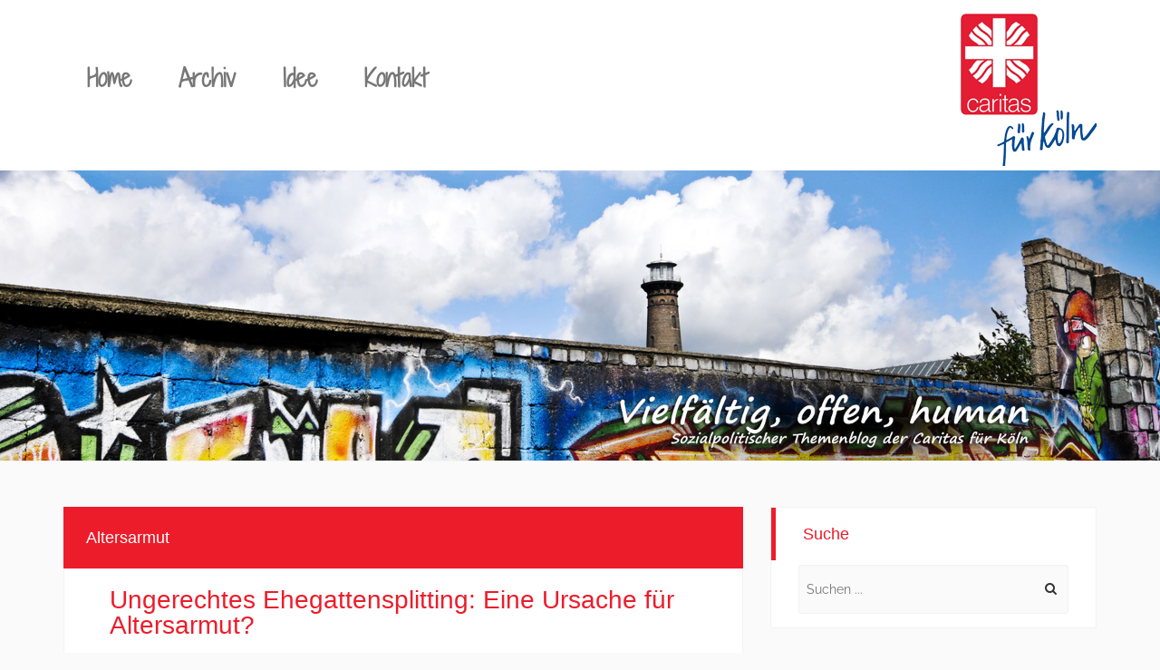

--- FILE ---
content_type: text/html; charset=UTF-8
request_url: https://blog-caritas-koeln.de/tag/altersarmut/
body_size: 14421
content:
<!DOCTYPE html> <!--[if lt IE 7]><html class="no-js lt-ie9 lt-ie8 lt-ie7" lang="de"> <![endif]--> <!--[if IE 7]><html class="no-js lt-ie9 lt-ie8" lang="de"> <![endif]--> <!--[if IE 8]><html class="no-js lt-ie9" lang="de"> <![endif]--> <!--[if gt IE 8]><!--><html class="no-js" lang="de"> <!--<![endif]--><head><meta charset="UTF-8"><meta name="viewport" content="width=device-width, initial-scale=1.0"><link rel="profile" href="https://gmpg.org/xfn/11"><link rel="pingback" href="https://blog-caritas-koeln.de/xmlrpc.php"/><meta name='robots' content='index, follow, max-image-preview:large, max-snippet:-1, max-video-preview:-1' /><link media="all" href="https://blog-caritas-koeln.de/wp-content/cache/autoptimize/css/autoptimize_df6ac3baa4effecc069bcb5bd5277d41.css" rel="stylesheet"><title>Altersarmut Archive &#8211; Caritas</title><link rel="canonical" href="https://blog-caritas-koeln.de/tag/altersarmut/" /><meta property="og:locale" content="de_DE" /><meta property="og:type" content="article" /><meta property="og:title" content="Altersarmut Archive &#8211; Caritas" /><meta property="og:url" content="https://blog-caritas-koeln.de/tag/altersarmut/" /><meta property="og:site_name" content="Caritas" /><meta property="og:image" content="https://blog-caritas-koeln.de/wp-content/uploads/2012/02/Logo_Caritas_Internet_mit-Rand.jpg" /><meta property="og:image:width" content="600" /><meta property="og:image:height" content="670" /><meta property="og:image:type" content="image/jpeg" /><meta name="twitter:card" content="summary_large_image" /><meta name="twitter:site" content="@DiCV_Koeln" /> <script type="application/ld+json" class="yoast-schema-graph">{"@context":"https://schema.org","@graph":[{"@type":"CollectionPage","@id":"https://blog-caritas-koeln.de/tag/altersarmut/","url":"https://blog-caritas-koeln.de/tag/altersarmut/","name":"Altersarmut Archive &#8211; Caritas","isPartOf":{"@id":"https://blog-caritas-koeln.de/#website"},"breadcrumb":{"@id":"https://blog-caritas-koeln.de/tag/altersarmut/#breadcrumb"},"inLanguage":"de"},{"@type":"BreadcrumbList","@id":"https://blog-caritas-koeln.de/tag/altersarmut/#breadcrumb","itemListElement":[{"@type":"ListItem","position":1,"name":"Startseite","item":"https://blog-caritas-koeln.de/"},{"@type":"ListItem","position":2,"name":"Altersarmut"}]},{"@type":"WebSite","@id":"https://blog-caritas-koeln.de/#website","url":"https://blog-caritas-koeln.de/","name":"Caritas","description":"vielfältig, offen, human","publisher":{"@id":"https://blog-caritas-koeln.de/#organization"},"potentialAction":[{"@type":"SearchAction","target":{"@type":"EntryPoint","urlTemplate":"https://blog-caritas-koeln.de/?s={search_term_string}"},"query-input":{"@type":"PropertyValueSpecification","valueRequired":true,"valueName":"search_term_string"}}],"inLanguage":"de"},{"@type":"Organization","@id":"https://blog-caritas-koeln.de/#organization","name":"Caritasverband für die Stadt Köln e.V.","url":"https://blog-caritas-koeln.de/","logo":{"@type":"ImageObject","inLanguage":"de","@id":"https://blog-caritas-koeln.de/#/schema/logo/image/","url":"https://blog-caritas-koeln.de/wp-content/uploads/2012/02/Logo_Caritas_Internet_mit-Rand.jpg","contentUrl":"https://blog-caritas-koeln.de/wp-content/uploads/2012/02/Logo_Caritas_Internet_mit-Rand.jpg","width":"600","height":"670","caption":"Caritasverband für die Stadt Köln e.V."},"image":{"@id":"https://blog-caritas-koeln.de/#/schema/logo/image/"},"sameAs":["https://www.facebook.com/caritaskoeln/","https://x.com/DiCV_Koeln"]}]}</script> <link href='https://fonts.gstatic.com' crossorigin='anonymous' rel='preconnect' /><link href='https://ajax.googleapis.com' rel='preconnect' /><link href='https://fonts.googleapis.com' rel='preconnect' /><link rel="alternate" type="application/rss+xml" title="Caritas &raquo; Feed" href="https://blog-caritas-koeln.de/feed/" /><link rel="alternate" type="application/rss+xml" title="Caritas &raquo; Kommentar-Feed" href="https://blog-caritas-koeln.de/comments/feed/" /><link rel="alternate" type="application/rss+xml" title="Caritas &raquo; Altersarmut Schlagwort-Feed" href="https://blog-caritas-koeln.de/tag/altersarmut/feed/" /> <script type="text/javascript">window._wpemojiSettings = {"baseUrl":"https:\/\/s.w.org\/images\/core\/emoji\/16.0.1\/72x72\/","ext":".png","svgUrl":"https:\/\/s.w.org\/images\/core\/emoji\/16.0.1\/svg\/","svgExt":".svg","source":{"concatemoji":"https:\/\/blog-caritas-koeln.de\/wp-includes\/js\/wp-emoji-release.min.js?ver=6.8.3"}};
/*! This file is auto-generated */
!function(s,n){var o,i,e;function c(e){try{var t={supportTests:e,timestamp:(new Date).valueOf()};sessionStorage.setItem(o,JSON.stringify(t))}catch(e){}}function p(e,t,n){e.clearRect(0,0,e.canvas.width,e.canvas.height),e.fillText(t,0,0);var t=new Uint32Array(e.getImageData(0,0,e.canvas.width,e.canvas.height).data),a=(e.clearRect(0,0,e.canvas.width,e.canvas.height),e.fillText(n,0,0),new Uint32Array(e.getImageData(0,0,e.canvas.width,e.canvas.height).data));return t.every(function(e,t){return e===a[t]})}function u(e,t){e.clearRect(0,0,e.canvas.width,e.canvas.height),e.fillText(t,0,0);for(var n=e.getImageData(16,16,1,1),a=0;a<n.data.length;a++)if(0!==n.data[a])return!1;return!0}function f(e,t,n,a){switch(t){case"flag":return n(e,"\ud83c\udff3\ufe0f\u200d\u26a7\ufe0f","\ud83c\udff3\ufe0f\u200b\u26a7\ufe0f")?!1:!n(e,"\ud83c\udde8\ud83c\uddf6","\ud83c\udde8\u200b\ud83c\uddf6")&&!n(e,"\ud83c\udff4\udb40\udc67\udb40\udc62\udb40\udc65\udb40\udc6e\udb40\udc67\udb40\udc7f","\ud83c\udff4\u200b\udb40\udc67\u200b\udb40\udc62\u200b\udb40\udc65\u200b\udb40\udc6e\u200b\udb40\udc67\u200b\udb40\udc7f");case"emoji":return!a(e,"\ud83e\udedf")}return!1}function g(e,t,n,a){var r="undefined"!=typeof WorkerGlobalScope&&self instanceof WorkerGlobalScope?new OffscreenCanvas(300,150):s.createElement("canvas"),o=r.getContext("2d",{willReadFrequently:!0}),i=(o.textBaseline="top",o.font="600 32px Arial",{});return e.forEach(function(e){i[e]=t(o,e,n,a)}),i}function t(e){var t=s.createElement("script");t.src=e,t.defer=!0,s.head.appendChild(t)}"undefined"!=typeof Promise&&(o="wpEmojiSettingsSupports",i=["flag","emoji"],n.supports={everything:!0,everythingExceptFlag:!0},e=new Promise(function(e){s.addEventListener("DOMContentLoaded",e,{once:!0})}),new Promise(function(t){var n=function(){try{var e=JSON.parse(sessionStorage.getItem(o));if("object"==typeof e&&"number"==typeof e.timestamp&&(new Date).valueOf()<e.timestamp+604800&&"object"==typeof e.supportTests)return e.supportTests}catch(e){}return null}();if(!n){if("undefined"!=typeof Worker&&"undefined"!=typeof OffscreenCanvas&&"undefined"!=typeof URL&&URL.createObjectURL&&"undefined"!=typeof Blob)try{var e="postMessage("+g.toString()+"("+[JSON.stringify(i),f.toString(),p.toString(),u.toString()].join(",")+"));",a=new Blob([e],{type:"text/javascript"}),r=new Worker(URL.createObjectURL(a),{name:"wpTestEmojiSupports"});return void(r.onmessage=function(e){c(n=e.data),r.terminate(),t(n)})}catch(e){}c(n=g(i,f,p,u))}t(n)}).then(function(e){for(var t in e)n.supports[t]=e[t],n.supports.everything=n.supports.everything&&n.supports[t],"flag"!==t&&(n.supports.everythingExceptFlag=n.supports.everythingExceptFlag&&n.supports[t]);n.supports.everythingExceptFlag=n.supports.everythingExceptFlag&&!n.supports.flag,n.DOMReady=!1,n.readyCallback=function(){n.DOMReady=!0}}).then(function(){return e}).then(function(){var e;n.supports.everything||(n.readyCallback(),(e=n.source||{}).concatemoji?t(e.concatemoji):e.wpemoji&&e.twemoji&&(t(e.twemoji),t(e.wpemoji)))}))}((window,document),window._wpemojiSettings);</script> <link rel='stylesheet' id='borlabs-cookie-css' href='https://blog-caritas-koeln.de/wp-content/cache/autoptimize/css/autoptimize_single_bdc8e2a826e33d5b246c83b30d4274a2.css?ver=2.2.68-18' type='text/css' media='all' /> <script type="text/javascript" src="https://blog-caritas-koeln.de/wp-includes/js/jquery/jquery.min.js?ver=3.7.1" id="jquery-core-js"></script> <script type="text/javascript" src="https://blog-caritas-koeln.de/wp-includes/js/jquery/jquery-migrate.min.js?ver=3.4.1" id="jquery-migrate-js"></script> <link rel="https://api.w.org/" href="https://blog-caritas-koeln.de/wp-json/" /><link rel="alternate" title="JSON" type="application/json" href="https://blog-caritas-koeln.de/wp-json/wp/v2/tags/70" /><link rel="EditURI" type="application/rsd+xml" title="RSD" href="https://blog-caritas-koeln.de/xmlrpc.php?rsd" /> <style type="text/css" id="wp-custom-css">.type-post .shariff:nth-child(1) {display: none !important;}

#authorbox h4 {
	display: inline;
	margin-left: 10px
}

.wpgdprc-checkbox abbr {
	display: none;
}

.cli-plugin-main-link {
 margin-left: 0
}

#cookie-law-info-bar {
	font-size: 98%;
	line-height: 1.6em;
}

.entry-content #authorbox, .entry-meta span.byline {display: none;}



ul li a.insta {
    height: 32px;
    width: 180px;
    display: block;
    background: url('/wp-content/themes/match/images/insta-cv.png') top left no-repeat;
    padding-left: 45px;
}

ul li a.linkedin {
    height: 32px;
    width: 180px;
    display: block;
    background: url('/wp-content/uploads/2025/08/linkedIn_logo_klein.png') top left no-repeat;
    padding-left: 45px;
}</style><meta property="og:title" content="
Vielfältig, offen, human"/><meta property="og:description" content="
Soziale Gerechtigkeit für schwache und benachteiligte Menschen in Köln: Dafür setzen wir uns als Caritasverband für die Stadt Köln e.V. und Wohlfahrtsverband der katholischen Kirche laut hörbar und streitbar ein. Und tatkräftig: 1560 Mitarbeitende in 80 Diensten und Einrichtungen engagieren sich für Menschen in Not, gleich welcher Herkunft, Religion oder Weltanschauung. Damit junge und alte Menschen, Familien, Menschen mit Behinderung, Flüchtlinge und Zuwanderer ein besseres Leben haben."/><meta property="og:type" content="article"/><meta property="og:url" content=""/><meta property="og:site_name" content="Caritasverband für die Stadt Köln e.V."/><meta property="og:image" content="https://www.blog-caritas-koeln.de/wp-content/uploads/cwp-fb.jpg"/></head><body class="archive tag tag-altersarmut tag-70 wp-theme-match group-blog" itemscope="itemscope" itemtype="https://schema.org/WebPage"><div id="page" class="site-wrapper hfeed site"><header id="masthead" class="site-header" role="banner" itemscope="itemscope" itemtype="https://schema.org/WPHeader"><div class="sitebar"><div class="container"><div class="sitebar-inside"><nav id="site-navigation" class="main-navigation" role="navigation" itemscope="itemscope"
 itemtype="https://schema.org/SiteNavigationElement"><div class="menu-toggle-wrapper"> <a href="#" tabindex="0" class="fa fa-bars fa-2x slicknav-btn slicknav-collapsed"><span
 class="slicknav-btn-text">Menu</span></a></div> <a class="skip-link screen-reader-text"
 href="#content">Weiter zum Inhalt</a><div class="site-primary-menu"><ul id="menu-menu-1" class="primary-menu sf-menu"><li id="menu-item-2378" class="menu-item menu-item-type-custom menu-item-object-custom menu-item-home menu-item-2378"><a href="https://blog-caritas-koeln.de/">Home</a></li><li id="menu-item-4368" class="menu-item menu-item-type-post_type menu-item-object-page current_page_parent menu-item-4368"><a href="https://blog-caritas-koeln.de/archiv/">Archiv</a></li><li id="menu-item-2380" class="menu-item menu-item-type-post_type menu-item-object-page menu-item-2380"><a href="https://blog-caritas-koeln.de/idee/">Idee</a></li><li id="menu-item-2382" class="menu-item menu-item-type-post_type menu-item-object-page menu-item-2382"><a href="https://blog-caritas-koeln.de/kontakt/">Kontakt</a></li></ul></div></nav> <img class="logo"
 src="https://www.blog-caritas-koeln.de/wp-content/themes/match/images/caritas_koeln_logo.png"
 alt="Caritas: vielfältig, offen, human"/></div></div></div><div class="header-custom"> <img src="https://blog-caritas-koeln.de/wp-content/uploads/2015/08/Heliosturm2015_Text_kleiner.jpg" class="img-responsive" alt=""/></div></header><div id="content" class="site-content"><div class="container"><div class="row"><section id="primary" class="content-area col-xs-12 col-sm-12 col-md-12 col-lg-8"><main id="main" class="site-main" role="main" itemprop="mainContentOfPage" itemscope="itemscope" itemtype="http://schema.org/Blog"><header class="page-header"><h1 class="page-title"> Altersarmut</h1></header><article id="post-3543" class="post-3543 post type-post status-publish format-standard hentry category-allgemein category-armut category-caritas category-familie category-soziales tag-altersarmut tag-ehegattensplitting tag-familienpolitik tag-seniorenberatung" itemscope="itemscope" itemtype="https://schema.org/BlogPosting" itemprop="blogPost"><header class="entry-header"><h1 class="entry-title"><a href="https://blog-caritas-koeln.de/2018/01/26/ungerechtes-ehegattensplitting-eine-ursache-fuer-altersarmut/" rel="bookmark">Ungerechtes Ehegattensplitting: Eine Ursache für Altersarmut?</a></h1><div class="entry-meta"> <span class="posted-on">Veröffentlicht am <a href="https://blog-caritas-koeln.de/2018/01/26/ungerechtes-ehegattensplitting-eine-ursache-fuer-altersarmut/" rel="bookmark"><time class="entry-date published" datetime="2018-01-26T09:44:25+01:00">26. Januar 2018</time><time class="updated" datetime="2018-01-26T09:48:40+01:00">26. Januar 2018</time></a></span><span class="byline"> von <span class="author vcard"><a class="url fn n" href="https://blog-caritas-koeln.de/author/mjuergens/">Öffentlichkeitsarbeit</a></span></span></div></header><div class="entry-content"><div>Mit heutigen Familienmodellen hat das 1958 eingeführte Ehegattensplitting nichts mehr zu tun, legte es doch &nbsp;bei Einführung eine Alleinverdiener- und Hausfrauenehe oder ein großes Gefälle im Verdienst der Ehepartner_innen zugrunde. <img decoding="async" class="alignright size-thumbnail wp-image-3544" src="https://blog-caritas-koeln.de/wp-content/uploads/2018/01/dependent-100342_640-150x150.jpg" alt="" width="150" height="150"/>Statt eines altertümlichen Steuersystems wäre doch eine noch viel konsequentere Förderung von Vereinbarkeit von Familie und Beruf zeitgemäß.&nbsp;<br /> Das Modell des Ehegattensplitting will Ehen gegenüber unverheirateten Paaren oder Alleinstehenden steuerlich begünstigen. Beide Einkommen werden zusammengezählt, halbiert und damit insgesamt geringer besteuert. Unverheiratete Paare sowie Alleinerziehende werden durch diese Regelung steuerlich benachteiligt.</div><p> <a href="https://blog-caritas-koeln.de/2018/01/26/ungerechtes-ehegattensplitting-eine-ursache-fuer-altersarmut/" class="more-link">Weiterlesen <span class="meta-nav">&rarr;</span></a></p><div class="shariff shariff-align-flex-start shariff-widget-align-flex-start"><ul class="shariff-buttons theme-round orientation-horizontal buttonsize-medium"><li class="shariff-button facebook shariff-nocustomcolor" style="background-color:#4273c8"><a href="https://www.facebook.com/sharer/sharer.php?u=https%3A%2F%2Fblog-caritas-koeln.de%2F2018%2F01%2F26%2Fungerechtes-ehegattensplitting-eine-ursache-fuer-altersarmut%2F" title="Bei Facebook teilen" aria-label="Bei Facebook teilen" role="button" rel="nofollow" class="shariff-link" style="; background-color:#3b5998; color:#fff" target="_blank"><span class="shariff-icon" style=""><svg width="32px" height="20px" xmlns="http://www.w3.org/2000/svg" viewBox="0 0 18 32"><path fill="#3b5998" d="M17.1 0.2v4.7h-2.8q-1.5 0-2.1 0.6t-0.5 1.9v3.4h5.2l-0.7 5.3h-4.5v13.6h-5.5v-13.6h-4.5v-5.3h4.5v-3.9q0-3.3 1.9-5.2t5-1.8q2.6 0 4.1 0.2z"/></svg></span></a></li><li class="shariff-button twitter shariff-nocustomcolor" style="background-color:#595959"><a href="https://twitter.com/share?url=https%3A%2F%2Fblog-caritas-koeln.de%2F2018%2F01%2F26%2Fungerechtes-ehegattensplitting-eine-ursache-fuer-altersarmut%2F&text=Ungerechtes%20Ehegattensplitting%3A%20Eine%20Ursache%20f%C3%BCr%20Altersarmut%3F" title="Bei X teilen" aria-label="Bei X teilen" role="button" rel="noopener nofollow" class="shariff-link" style="; background-color:#000; color:#fff" target="_blank"><span class="shariff-icon" style=""><svg width="32px" height="20px" xmlns="http://www.w3.org/2000/svg" viewBox="0 0 24 24"><path fill="#000" d="M14.258 10.152L23.176 0h-2.113l-7.747 8.813L7.133 0H0l9.352 13.328L0 23.973h2.113l8.176-9.309 6.531 9.309h7.133zm-2.895 3.293l-.949-1.328L2.875 1.56h3.246l6.086 8.523.945 1.328 7.91 11.078h-3.246zm0 0"/></svg></span></a></li><li class="shariff-button mailto shariff-nocustomcolor" style="background-color:#a8a8a8"><a href="mailto:?body=https%3A%2F%2Fblog-caritas-koeln.de%2F2018%2F01%2F26%2Fungerechtes-ehegattensplitting-eine-ursache-fuer-altersarmut%2F&subject=Ungerechtes%20Ehegattensplitting%3A%20Eine%20Ursache%20f%C3%BCr%20Altersarmut%3F" title="Per E-Mail versenden" aria-label="Per E-Mail versenden" role="button" rel="noopener nofollow" class="shariff-link" style="; background-color:#999; color:#fff"><span class="shariff-icon" style=""><svg width="32px" height="20px" xmlns="http://www.w3.org/2000/svg" viewBox="0 0 32 32"><path fill="#999" d="M32 12.7v14.2q0 1.2-0.8 2t-2 0.9h-26.3q-1.2 0-2-0.9t-0.8-2v-14.2q0.8 0.9 1.8 1.6 6.5 4.4 8.9 6.1 1 0.8 1.6 1.2t1.7 0.9 2 0.4h0.1q0.9 0 2-0.4t1.7-0.9 1.6-1.2q3-2.2 8.9-6.1 1-0.7 1.8-1.6zM32 7.4q0 1.4-0.9 2.7t-2.2 2.2q-6.7 4.7-8.4 5.8-0.2 0.1-0.7 0.5t-1 0.7-0.9 0.6-1.1 0.5-0.9 0.2h-0.1q-0.4 0-0.9-0.2t-1.1-0.5-0.9-0.6-1-0.7-0.7-0.5q-1.6-1.1-4.7-3.2t-3.6-2.6q-1.1-0.7-2.1-2t-1-2.5q0-1.4 0.7-2.3t2.1-0.9h26.3q1.2 0 2 0.8t0.9 2z"/></svg></span></a></li></ul></div></div><div style="padding: 0 0 18px 44px;"><div class="shariff shariff-align-flex-start shariff-widget-align-flex-start"><ul class="shariff-buttons theme-round orientation-horizontal buttonsize-medium"><li class="shariff-button facebook shariff-nocustomcolor" style="background-color:#4273c8"><a href="https://www.facebook.com/sharer/sharer.php?u=https%3A%2F%2Fblog-caritas-koeln.de%2F2018%2F01%2F26%2Fungerechtes-ehegattensplitting-eine-ursache-fuer-altersarmut%2F" title="Bei Facebook teilen" aria-label="Bei Facebook teilen" role="button" rel="nofollow" class="shariff-link" style="; background-color:#3b5998; color:#fff" target="_blank"><span class="shariff-icon" style=""><svg width="32px" height="20px" xmlns="http://www.w3.org/2000/svg" viewBox="0 0 18 32"><path fill="#3b5998" d="M17.1 0.2v4.7h-2.8q-1.5 0-2.1 0.6t-0.5 1.9v3.4h5.2l-0.7 5.3h-4.5v13.6h-5.5v-13.6h-4.5v-5.3h4.5v-3.9q0-3.3 1.9-5.2t5-1.8q2.6 0 4.1 0.2z"/></svg></span></a></li><li class="shariff-button twitter shariff-nocustomcolor" style="background-color:#595959"><a href="https://twitter.com/share?url=https%3A%2F%2Fblog-caritas-koeln.de%2F2018%2F01%2F26%2Fungerechtes-ehegattensplitting-eine-ursache-fuer-altersarmut%2F&text=Ungerechtes%20Ehegattensplitting%3A%20Eine%20Ursache%20f%C3%BCr%20Altersarmut%3F" title="Bei X teilen" aria-label="Bei X teilen" role="button" rel="noopener nofollow" class="shariff-link" style="; background-color:#000; color:#fff" target="_blank"><span class="shariff-icon" style=""><svg width="32px" height="20px" xmlns="http://www.w3.org/2000/svg" viewBox="0 0 24 24"><path fill="#000" d="M14.258 10.152L23.176 0h-2.113l-7.747 8.813L7.133 0H0l9.352 13.328L0 23.973h2.113l8.176-9.309 6.531 9.309h7.133zm-2.895 3.293l-.949-1.328L2.875 1.56h3.246l6.086 8.523.945 1.328 7.91 11.078h-3.246zm0 0"/></svg></span></a></li><li class="shariff-button mailto shariff-nocustomcolor" style="background-color:#a8a8a8"><a href="mailto:?body=https%3A%2F%2Fblog-caritas-koeln.de%2F2018%2F01%2F26%2Fungerechtes-ehegattensplitting-eine-ursache-fuer-altersarmut%2F&subject=Ungerechtes%20Ehegattensplitting%3A%20Eine%20Ursache%20f%C3%BCr%20Altersarmut%3F" title="Per E-Mail versenden" aria-label="Per E-Mail versenden" role="button" rel="noopener nofollow" class="shariff-link" style="; background-color:#999; color:#fff"><span class="shariff-icon" style=""><svg width="32px" height="20px" xmlns="http://www.w3.org/2000/svg" viewBox="0 0 32 32"><path fill="#999" d="M32 12.7v14.2q0 1.2-0.8 2t-2 0.9h-26.3q-1.2 0-2-0.9t-0.8-2v-14.2q0.8 0.9 1.8 1.6 6.5 4.4 8.9 6.1 1 0.8 1.6 1.2t1.7 0.9 2 0.4h0.1q0.9 0 2-0.4t1.7-0.9 1.6-1.2q3-2.2 8.9-6.1 1-0.7 1.8-1.6zM32 7.4q0 1.4-0.9 2.7t-2.2 2.2q-6.7 4.7-8.4 5.8-0.2 0.1-0.7 0.5t-1 0.7-0.9 0.6-1.1 0.5-0.9 0.2h-0.1q-0.4 0-0.9-0.2t-1.1-0.5-0.9-0.6-1-0.7-0.7-0.5q-1.6-1.1-4.7-3.2t-3.6-2.6q-1.1-0.7-2.1-2t-1-2.5q0-1.4 0.7-2.3t2.1-0.9h26.3q1.2 0 2 0.8t0.9 2z"/></svg></span></a></li></ul></div></div><footer class="entry-meta entry-meta-footer"> <span class="comments-link"><a href="https://blog-caritas-koeln.de/2018/01/26/ungerechtes-ehegattensplitting-eine-ursache-fuer-altersarmut/#comments">1 Kommentar</a></span></footer></article><article id="post-550" class="post-550 post type-post status-publish format-standard hentry category-allgemein category-alter category-armut category-pflege tag-altersarmut tag-pflegeversicherung tag-sozialamt" itemscope="itemscope" itemtype="https://schema.org/BlogPosting" itemprop="blogPost"><header class="entry-header"><h1 class="entry-title"><a href="https://blog-caritas-koeln.de/2012/09/10/im-alter-zum-sozialamt/" rel="bookmark">Im Alter zum Sozialamt</a></h1><div class="entry-meta"> <span class="posted-on">Veröffentlicht am <a href="https://blog-caritas-koeln.de/2012/09/10/im-alter-zum-sozialamt/" rel="bookmark"><time class="entry-date published" datetime="2012-09-10T09:21:20+01:00">10. September 2012</time><time class="updated" datetime="2020-02-05T10:03:06+01:00">5. Februar 2020</time></a></span><span class="byline"> von <span class="author vcard"><a class="url fn n" href="https://blog-caritas-koeln.de/author/mjuergens/">Öffentlichkeitsarbeit</a></span></span></div></header><div class="entry-content"><p><em>Maria Hanisch<strong>,</strong> leitet im Geschäftsfeld Alter und Pflege die Stabsstelle Ethik, Seelsorge und gesundheitliche Versorgungsplanung</em></p><p>So jetzt hören wir das, was schon seit längerer Zeit heftig bestritten wurde. Selbst jemand der 30 oder mehr Jahre gearbeitet hat, dabei aber nicht zu den Besserverdienern gehörte,&nbsp; muss seine Rente durch die Unterstützung vom Sozialamt aufbessern lassen. Und das nur, um gerade seinen Existenzbedarf decken zu können.<br /> Da klingen doch Sätze wie: „Leistung muss sich lohnen“ oder „Alter in Selbstbestimmung“ wie blanker Hohn.<br /> <a href="https://blog-caritas-koeln.de/2012/09/10/im-alter-zum-sozialamt/" class="more-link">Weiterlesen <span class="meta-nav">&rarr;</span></a></p><div class="shariff shariff-align-flex-start shariff-widget-align-flex-start"><ul class="shariff-buttons theme-round orientation-horizontal buttonsize-medium"><li class="shariff-button facebook shariff-nocustomcolor" style="background-color:#4273c8"><a href="https://www.facebook.com/sharer/sharer.php?u=https%3A%2F%2Fblog-caritas-koeln.de%2F2012%2F09%2F10%2Fim-alter-zum-sozialamt%2F" title="Bei Facebook teilen" aria-label="Bei Facebook teilen" role="button" rel="nofollow" class="shariff-link" style="; background-color:#3b5998; color:#fff" target="_blank"><span class="shariff-icon" style=""><svg width="32px" height="20px" xmlns="http://www.w3.org/2000/svg" viewBox="0 0 18 32"><path fill="#3b5998" d="M17.1 0.2v4.7h-2.8q-1.5 0-2.1 0.6t-0.5 1.9v3.4h5.2l-0.7 5.3h-4.5v13.6h-5.5v-13.6h-4.5v-5.3h4.5v-3.9q0-3.3 1.9-5.2t5-1.8q2.6 0 4.1 0.2z"/></svg></span></a></li><li class="shariff-button twitter shariff-nocustomcolor" style="background-color:#595959"><a href="https://twitter.com/share?url=https%3A%2F%2Fblog-caritas-koeln.de%2F2012%2F09%2F10%2Fim-alter-zum-sozialamt%2F&text=Im%20Alter%20zum%20Sozialamt" title="Bei X teilen" aria-label="Bei X teilen" role="button" rel="noopener nofollow" class="shariff-link" style="; background-color:#000; color:#fff" target="_blank"><span class="shariff-icon" style=""><svg width="32px" height="20px" xmlns="http://www.w3.org/2000/svg" viewBox="0 0 24 24"><path fill="#000" d="M14.258 10.152L23.176 0h-2.113l-7.747 8.813L7.133 0H0l9.352 13.328L0 23.973h2.113l8.176-9.309 6.531 9.309h7.133zm-2.895 3.293l-.949-1.328L2.875 1.56h3.246l6.086 8.523.945 1.328 7.91 11.078h-3.246zm0 0"/></svg></span></a></li><li class="shariff-button mailto shariff-nocustomcolor" style="background-color:#a8a8a8"><a href="mailto:?body=https%3A%2F%2Fblog-caritas-koeln.de%2F2012%2F09%2F10%2Fim-alter-zum-sozialamt%2F&subject=Im%20Alter%20zum%20Sozialamt" title="Per E-Mail versenden" aria-label="Per E-Mail versenden" role="button" rel="noopener nofollow" class="shariff-link" style="; background-color:#999; color:#fff"><span class="shariff-icon" style=""><svg width="32px" height="20px" xmlns="http://www.w3.org/2000/svg" viewBox="0 0 32 32"><path fill="#999" d="M32 12.7v14.2q0 1.2-0.8 2t-2 0.9h-26.3q-1.2 0-2-0.9t-0.8-2v-14.2q0.8 0.9 1.8 1.6 6.5 4.4 8.9 6.1 1 0.8 1.6 1.2t1.7 0.9 2 0.4h0.1q0.9 0 2-0.4t1.7-0.9 1.6-1.2q3-2.2 8.9-6.1 1-0.7 1.8-1.6zM32 7.4q0 1.4-0.9 2.7t-2.2 2.2q-6.7 4.7-8.4 5.8-0.2 0.1-0.7 0.5t-1 0.7-0.9 0.6-1.1 0.5-0.9 0.2h-0.1q-0.4 0-0.9-0.2t-1.1-0.5-0.9-0.6-1-0.7-0.7-0.5q-1.6-1.1-4.7-3.2t-3.6-2.6q-1.1-0.7-2.1-2t-1-2.5q0-1.4 0.7-2.3t2.1-0.9h26.3q1.2 0 2 0.8t0.9 2z"/></svg></span></a></li></ul></div></div><div style="padding: 0 0 18px 44px;"><div class="shariff shariff-align-flex-start shariff-widget-align-flex-start"><ul class="shariff-buttons theme-round orientation-horizontal buttonsize-medium"><li class="shariff-button facebook shariff-nocustomcolor" style="background-color:#4273c8"><a href="https://www.facebook.com/sharer/sharer.php?u=https%3A%2F%2Fblog-caritas-koeln.de%2F2012%2F09%2F10%2Fim-alter-zum-sozialamt%2F" title="Bei Facebook teilen" aria-label="Bei Facebook teilen" role="button" rel="nofollow" class="shariff-link" style="; background-color:#3b5998; color:#fff" target="_blank"><span class="shariff-icon" style=""><svg width="32px" height="20px" xmlns="http://www.w3.org/2000/svg" viewBox="0 0 18 32"><path fill="#3b5998" d="M17.1 0.2v4.7h-2.8q-1.5 0-2.1 0.6t-0.5 1.9v3.4h5.2l-0.7 5.3h-4.5v13.6h-5.5v-13.6h-4.5v-5.3h4.5v-3.9q0-3.3 1.9-5.2t5-1.8q2.6 0 4.1 0.2z"/></svg></span></a></li><li class="shariff-button twitter shariff-nocustomcolor" style="background-color:#595959"><a href="https://twitter.com/share?url=https%3A%2F%2Fblog-caritas-koeln.de%2F2012%2F09%2F10%2Fim-alter-zum-sozialamt%2F&text=Im%20Alter%20zum%20Sozialamt" title="Bei X teilen" aria-label="Bei X teilen" role="button" rel="noopener nofollow" class="shariff-link" style="; background-color:#000; color:#fff" target="_blank"><span class="shariff-icon" style=""><svg width="32px" height="20px" xmlns="http://www.w3.org/2000/svg" viewBox="0 0 24 24"><path fill="#000" d="M14.258 10.152L23.176 0h-2.113l-7.747 8.813L7.133 0H0l9.352 13.328L0 23.973h2.113l8.176-9.309 6.531 9.309h7.133zm-2.895 3.293l-.949-1.328L2.875 1.56h3.246l6.086 8.523.945 1.328 7.91 11.078h-3.246zm0 0"/></svg></span></a></li><li class="shariff-button mailto shariff-nocustomcolor" style="background-color:#a8a8a8"><a href="mailto:?body=https%3A%2F%2Fblog-caritas-koeln.de%2F2012%2F09%2F10%2Fim-alter-zum-sozialamt%2F&subject=Im%20Alter%20zum%20Sozialamt" title="Per E-Mail versenden" aria-label="Per E-Mail versenden" role="button" rel="noopener nofollow" class="shariff-link" style="; background-color:#999; color:#fff"><span class="shariff-icon" style=""><svg width="32px" height="20px" xmlns="http://www.w3.org/2000/svg" viewBox="0 0 32 32"><path fill="#999" d="M32 12.7v14.2q0 1.2-0.8 2t-2 0.9h-26.3q-1.2 0-2-0.9t-0.8-2v-14.2q0.8 0.9 1.8 1.6 6.5 4.4 8.9 6.1 1 0.8 1.6 1.2t1.7 0.9 2 0.4h0.1q0.9 0 2-0.4t1.7-0.9 1.6-1.2q3-2.2 8.9-6.1 1-0.7 1.8-1.6zM32 7.4q0 1.4-0.9 2.7t-2.2 2.2q-6.7 4.7-8.4 5.8-0.2 0.1-0.7 0.5t-1 0.7-0.9 0.6-1.1 0.5-0.9 0.2h-0.1q-0.4 0-0.9-0.2t-1.1-0.5-0.9-0.6-1-0.7-0.7-0.5q-1.6-1.1-4.7-3.2t-3.6-2.6q-1.1-0.7-2.1-2t-1-2.5q0-1.4 0.7-2.3t2.1-0.9h26.3q1.2 0 2 0.8t0.9 2z"/></svg></span></a></li></ul></div></div><footer class="entry-meta entry-meta-footer"> <span class="comments-link"><a href="https://blog-caritas-koeln.de/2012/09/10/im-alter-zum-sozialamt/#respond">Hinterlasse einen Kommentar</a></span></footer></article></main></section><div class="col-xs-12 col-sm-12 col-md-12 col-lg-4"><div id="secondary" class="sidebar widget-area" role="complementary" itemscope="itemscope" itemtype="https://schema.org/WPSideBar"><aside id="search-2" class="widget widget_search"><h2 class="widget-title">Suche</h2><form role="search" method="get" class="search-form" action="https://blog-caritas-koeln.de/"> <label> <span class="screen-reader-text">Search for:</span> <input type="search" class="search-field" placeholder="Suchen ..." value="" name="s"> </label> <input type="submit" class="search-submit" value="Search"></form></aside><aside id="custom_html-2" class="widget_text widget widget_custom_html"><h2 class="widget-title">Videos</h2><div class="textwidget custom-html-widget"><div style="display: none;"><div class="BorlabsCookie _brlbs-cb-youtube"><div class="_brlbs-content-blocker"><div class="_brlbs-embed _brlbs-video-youtube"> <img class="_brlbs-thumbnail" src="https://blog-caritas-koeln.de/wp-content/plugins/borlabs-cookie/assets/images/cb-no-thumbnail.png" alt="YouTube"><div class="_brlbs-caption"><p>Mit dem Laden des Videos akzeptieren Sie die Datenschutzerklärung von YouTube.<br><a href="https://policies.google.com/privacy" target="_blank" rel="nofollow noopener noreferrer">Mehr erfahren</a></p><p><a class="_brlbs-btn _brlbs-icon-play-white" href="#" data-borlabs-cookie-unblock role="button">Video laden</a></p><p><label><input type="checkbox" name="unblockAll" value="1" checked> <small>YouTube immer entsperren</small></label></p></div></div></div><div class="borlabs-hide" data-borlabs-cookie-type="content-blocker" data-borlabs-cookie-id="youtube"><script type="text/template">[base64]</script></div></div><p>40 Jahre Internationale Familienberatung der Caritas Köln</p></div><div class="BorlabsCookie _brlbs-cb-youtube"><div class="_brlbs-content-blocker"><div class="_brlbs-embed _brlbs-video-youtube"> <img class="_brlbs-thumbnail" src="https://blog-caritas-koeln.de/wp-content/plugins/borlabs-cookie/assets/images/cb-no-thumbnail.png" alt="YouTube"><div class="_brlbs-caption"><p>Mit dem Laden des Videos akzeptieren Sie die Datenschutzerklärung von YouTube.<br><a href="https://policies.google.com/privacy" target="_blank" rel="nofollow noopener noreferrer">Mehr erfahren</a></p><p><a class="_brlbs-btn _brlbs-icon-play-white" href="#" data-borlabs-cookie-unblock role="button">Video laden</a></p><p><label><input type="checkbox" name="unblockAll" value="1" checked> <small>YouTube immer entsperren</small></label></p></div></div></div><div class="borlabs-hide" data-borlabs-cookie-type="content-blocker" data-borlabs-cookie-id="youtube"><script type="text/template">[base64]</script></div></div><p>Sinn? Voll! Dein Job mit Zukunft bei der Caritas Köln</p></div></aside><aside id="text-2" class="widget widget_text"><h2 class="widget-title">Homepage</h2><div class="textwidget"><a href="http://caritas.erzbistum-koeln.de/koeln_cv/" target="_blank" title="Homepage des Caritasverbandes für die Stadt Köln e.V."><img src="/wp-content/themes/match/images/caritas_rechte_spalte.jpg" /></a></div></aside><aside id="linkcat-306" class="widget widget_links"><h2 class="widget-title">Caritas Wegweiser</h2><ul class='xoxo blogroll'><li><a href="http://www.caritas-wegweiser-koeln.de/" rel="me" title="Der digitale Wegweiser bietet Ihnen einen Überblick über alle Angebote des Caritasverbandes für die Stadt Köln" target="_blank"><img src="https://blog-caritas-koeln.de/wp-content/uploads/2023/04/wegweiser.jpg" alt="Caritas Wegweiser für Köln" title="Der digitale Wegweiser bietet Ihnen einen Überblick über alle Angebote des Caritasverbandes für die Stadt Köln" /></a></li></ul></aside><aside id="tag_cloud-2" class="widget widget_tag_cloud"><h2 class="widget-title">Schlagwörter</h2><div class="tagcloud"><a href="https://blog-caritas-koeln.de/tag/ambulante-pflege/" class="tag-cloud-link tag-link-56 tag-link-position-1" style="font-size: 12.242424242424pt;" aria-label="Ambulante Pflege (7 Einträge)">Ambulante Pflege</a> <a href="https://blog-caritas-koeln.de/tag/arbeitslosigkeit/" class="tag-cloud-link tag-link-5 tag-link-position-2" style="font-size: 9.4141414141414pt;" aria-label="Arbeitslosigkeit (4 Einträge)">Arbeitslosigkeit</a> <a href="https://blog-caritas-koeln.de/tag/armut/" class="tag-cloud-link tag-link-366 tag-link-position-3" style="font-size: 12.242424242424pt;" aria-label="Armut (7 Einträge)">Armut</a> <a href="https://blog-caritas-koeln.de/tag/asylbewerber/" class="tag-cloud-link tag-link-375 tag-link-position-4" style="font-size: 13.656565656566pt;" aria-label="Asylbewerber (9 Einträge)">Asylbewerber</a> <a href="https://blog-caritas-koeln.de/tag/asylpolitik/" class="tag-cloud-link tag-link-336 tag-link-position-5" style="font-size: 9.4141414141414pt;" aria-label="Asylpolitik (4 Einträge)">Asylpolitik</a> <a href="https://blog-caritas-koeln.de/tag/bundestagswahl-2017/" class="tag-cloud-link tag-link-494 tag-link-position-6" style="font-size: 8pt;" aria-label="Bundestagswahl 2017 (3 Einträge)">Bundestagswahl 2017</a> <a href="https://blog-caritas-koeln.de/tag/caritas/" class="tag-cloud-link tag-link-365 tag-link-position-7" style="font-size: 17.89898989899pt;" aria-label="Caritas (19 Einträge)">Caritas</a> <a href="https://blog-caritas-koeln.de/tag/caritas-albanien/" class="tag-cloud-link tag-link-149 tag-link-position-8" style="font-size: 12.242424242424pt;" aria-label="Caritas Albanien (7 Einträge)">Caritas Albanien</a> <a href="https://blog-caritas-koeln.de/tag/caritas-international/" class="tag-cloud-link tag-link-26 tag-link-position-9" style="font-size: 10.545454545455pt;" aria-label="Caritas international (5 Einträge)">Caritas international</a> <a href="https://blog-caritas-koeln.de/tag/caritas-koln/" class="tag-cloud-link tag-link-195 tag-link-position-10" style="font-size: 10.545454545455pt;" aria-label="Caritas Köln (5 Einträge)">Caritas Köln</a> <a href="https://blog-caritas-koeln.de/tag/csu/" class="tag-cloud-link tag-link-479 tag-link-position-11" style="font-size: 8pt;" aria-label="CSU (3 Einträge)">CSU</a> <a href="https://blog-caritas-koeln.de/tag/diskriminierung/" class="tag-cloud-link tag-link-59 tag-link-position-12" style="font-size: 11.535353535354pt;" aria-label="Diskriminierung (6 Einträge)">Diskriminierung</a> <a href="https://blog-caritas-koeln.de/tag/ehrenamt/" class="tag-cloud-link tag-link-367 tag-link-position-13" style="font-size: 9.4141414141414pt;" aria-label="Ehrenamt (4 Einträge)">Ehrenamt</a> <a href="https://blog-caritas-koeln.de/tag/eu/" class="tag-cloud-link tag-link-321 tag-link-position-14" style="font-size: 8pt;" aria-label="EU (3 Einträge)">EU</a> <a href="https://blog-caritas-koeln.de/tag/europa/" class="tag-cloud-link tag-link-177 tag-link-position-15" style="font-size: 10.545454545455pt;" aria-label="Europa (5 Einträge)">Europa</a> <a href="https://blog-caritas-koeln.de/tag/familiennachzug/" class="tag-cloud-link tag-link-514 tag-link-position-16" style="font-size: 8pt;" aria-label="Familiennachzug (3 Einträge)">Familiennachzug</a> <a href="https://blog-caritas-koeln.de/tag/familienzusammenfuehrung/" class="tag-cloud-link tag-link-477 tag-link-position-17" style="font-size: 8pt;" aria-label="Familienzusammenführung (3 Einträge)">Familienzusammenführung</a> <a href="https://blog-caritas-koeln.de/tag/fluchtlinge/" class="tag-cloud-link tag-link-373 tag-link-position-18" style="font-size: 22pt;" aria-label="Flüchtlinge (38 Einträge)">Flüchtlinge</a> <a href="https://blog-caritas-koeln.de/tag/fluechtlingspolitik/" class="tag-cloud-link tag-link-335 tag-link-position-19" style="font-size: 10.545454545455pt;" aria-label="Flüchtlingspolitik (5 Einträge)">Flüchtlingspolitik</a> <a href="https://blog-caritas-koeln.de/tag/fluchtlingsunterbringung/" class="tag-cloud-link tag-link-206 tag-link-position-20" style="font-size: 9.4141414141414pt;" aria-label="Flüchtlingsunterbringung (4 Einträge)">Flüchtlingsunterbringung</a> <a href="https://blog-caritas-koeln.de/tag/fluchtlingswohnheime/" class="tag-cloud-link tag-link-120 tag-link-position-21" style="font-size: 9.4141414141414pt;" aria-label="Flüchtlingswohnheime (4 Einträge)">Flüchtlingswohnheime</a> <a href="https://blog-caritas-koeln.de/tag/gesundheit/" class="tag-cloud-link tag-link-30 tag-link-position-22" style="font-size: 9.4141414141414pt;" aria-label="Gesundheit (4 Einträge)">Gesundheit</a> <a href="https://blog-caritas-koeln.de/tag/groko/" class="tag-cloud-link tag-link-540 tag-link-position-23" style="font-size: 9.4141414141414pt;" aria-label="GroKo (4 Einträge)">GroKo</a> <a href="https://blog-caritas-koeln.de/tag/haushalt-stadt-koln/" class="tag-cloud-link tag-link-20 tag-link-position-24" style="font-size: 9.4141414141414pt;" aria-label="Haushalt Stadt Köln (4 Einträge)">Haushalt Stadt Köln</a> <a href="https://blog-caritas-koeln.de/tag/inklusion/" class="tag-cloud-link tag-link-372 tag-link-position-25" style="font-size: 13.656565656566pt;" aria-label="Inklusion (9 Einträge)">Inklusion</a> <a href="https://blog-caritas-koeln.de/tag/integration/" class="tag-cloud-link tag-link-371 tag-link-position-26" style="font-size: 12.242424242424pt;" aria-label="Integration (7 Einträge)">Integration</a> <a href="https://blog-caritas-koeln.de/tag/jens-spahn/" class="tag-cloud-link tag-link-563 tag-link-position-27" style="font-size: 8pt;" aria-label="Jens Spahn (3 Einträge)">Jens Spahn</a> <a href="https://blog-caritas-koeln.de/tag/kardinal-woelki/" class="tag-cloud-link tag-link-304 tag-link-position-28" style="font-size: 8pt;" aria-label="Kardinal Woelki (3 Einträge)">Kardinal Woelki</a> <a href="https://blog-caritas-koeln.de/tag/kinder/" class="tag-cloud-link tag-link-555 tag-link-position-29" style="font-size: 9.4141414141414pt;" aria-label="Kinder (4 Einträge)">Kinder</a> <a href="https://blog-caritas-koeln.de/tag/kirche/" class="tag-cloud-link tag-link-381 tag-link-position-30" style="font-size: 9.4141414141414pt;" aria-label="Kirche (4 Einträge)">Kirche</a> <a href="https://blog-caritas-koeln.de/tag/koln/" class="tag-cloud-link tag-link-172 tag-link-position-31" style="font-size: 12.949494949495pt;" aria-label="Köln (8 Einträge)">Köln</a> <a href="https://blog-caritas-koeln.de/tag/kurzungen-stadt-koln/" class="tag-cloud-link tag-link-115 tag-link-position-32" style="font-size: 10.545454545455pt;" aria-label="Kürzungen Stadt Köln (5 Einträge)">Kürzungen Stadt Köln</a> <a href="https://blog-caritas-koeln.de/tag/lampedusa/" class="tag-cloud-link tag-link-161 tag-link-position-33" style="font-size: 11.535353535354pt;" aria-label="Lampedusa (6 Einträge)">Lampedusa</a> <a href="https://blog-caritas-koeln.de/tag/migration/" class="tag-cloud-link tag-link-606 tag-link-position-34" style="font-size: 8pt;" aria-label="Migration (3 Einträge)">Migration</a> <a href="https://blog-caritas-koeln.de/tag/pflege/" class="tag-cloud-link tag-link-369 tag-link-position-35" style="font-size: 12.949494949495pt;" aria-label="Pflege (8 Einträge)">Pflege</a> <a href="https://blog-caritas-koeln.de/tag/pflegereform/" class="tag-cloud-link tag-link-54 tag-link-position-36" style="font-size: 12.242424242424pt;" aria-label="Pflegereform (7 Einträge)">Pflegereform</a> <a href="https://blog-caritas-koeln.de/tag/pflegeversicherung/" class="tag-cloud-link tag-link-53 tag-link-position-37" style="font-size: 12.949494949495pt;" aria-label="Pflegeversicherung (8 Einträge)">Pflegeversicherung</a> <a href="https://blog-caritas-koeln.de/tag/politik/" class="tag-cloud-link tag-link-408 tag-link-position-38" style="font-size: 11.535353535354pt;" aria-label="Politik (6 Einträge)">Politik</a> <a href="https://blog-caritas-koeln.de/tag/roma/" class="tag-cloud-link tag-link-93 tag-link-position-39" style="font-size: 9.4141414141414pt;" aria-label="Roma (4 Einträge)">Roma</a> <a href="https://blog-caritas-koeln.de/tag/solidaritat/" class="tag-cloud-link tag-link-150 tag-link-position-40" style="font-size: 9.4141414141414pt;" aria-label="Solidarität (4 Einträge)">Solidarität</a> <a href="https://blog-caritas-koeln.de/tag/soziales-koln/" class="tag-cloud-link tag-link-19 tag-link-position-41" style="font-size: 12.242424242424pt;" aria-label="Soziales Köln (7 Einträge)">Soziales Köln</a> <a href="https://blog-caritas-koeln.de/tag/sparhaushalt/" class="tag-cloud-link tag-link-103 tag-link-position-42" style="font-size: 9.4141414141414pt;" aria-label="Sparhaushalt (4 Einträge)">Sparhaushalt</a> <a href="https://blog-caritas-koeln.de/tag/syrische-fluchtlinge/" class="tag-cloud-link tag-link-175 tag-link-position-43" style="font-size: 9.4141414141414pt;" aria-label="syrische Flüchtlinge (4 Einträge)">syrische Flüchtlinge</a> <a href="https://blog-caritas-koeln.de/tag/tafeln/" class="tag-cloud-link tag-link-124 tag-link-position-44" style="font-size: 9.4141414141414pt;" aria-label="Tafeln (4 Einträge)">Tafeln</a> <a href="https://blog-caritas-koeln.de/tag/zuwanderer/" class="tag-cloud-link tag-link-380 tag-link-position-45" style="font-size: 11.535353535354pt;" aria-label="Zuwanderer (6 Einträge)">Zuwanderer</a></div></aside><aside id="text-4" class="widget widget_text"><h2 class="widget-title">Social Media</h2><div class="textwidget"><ul class="socialmedia"><li><a target="_blank" href="https://www.instagram.com/caritas.koeln/" class="insta">Instagram</a></li><li><a target="_blank" href="https://www.facebook.com/caritaskoeln/" class="facebook">Facebook</a></li><li><a target="_blank" href="https://www.linkedin.com/company/caritaskoeln/" class="linkedin">LinkedIn</a></li><li><a target="_blank" href="https://www.youtube.com/channel/UCOE0nz2hBV0W_87PGPjtODQ" class="youtube">Youtube</a></li></ul></div></aside></div></div></div></div></div><div id="footer">  <script>var _paq = window._paq = window._paq || [];
  /* tracker methods like "setCustomDimension" should be called before "trackPageView" */
  _paq.push(["disableCookies"]);
  _paq.push(['trackPageView']);
  _paq.push(['enableLinkTracking']);
  (function() {
    var u="https://webstatistik.erzbistum-koeln.de/";
    _paq.push(['setTrackerUrl', u+'matomo.php']);
    _paq.push(['setSiteId', '249']);
    var d=document, g=d.createElement('script'), s=d.getElementsByTagName('script')[0];
    g.async=true; g.src=u+'matomo.js'; s.parentNode.insertBefore(g,s);
  })();</script> <div class="footer_text"><h4>Über uns</h4><p>Hallo, wir sind der Caritasverband für die Stadt Köln e.V., einer der größten Träger von sozialen Einrichtungen in Köln, wie Kitas, Altenzentren, Einrichtungen für Menschen mit Behinderung, geflüchtete und zugewanderte Menschen. Und das ist noch längst nicht alles. Mit rund 2.300 hauptamtlichen und 1.700 ehrenamtlichen Mitarbeitenden engagieren wir uns in insgesamt 80 Diensten und Einrichtungen für Menschen in Not, gleich welcher Herkunft, Religion, sexuellen Orientierung oder Weltanschauung. Dabei haben wir alle ein Ziel: soziale Gerechtigkeit für schwache und benachteiligte Menschen in Köln.</p><p> <a target="_blank" href="https://www.caritas-koeln.de/">caritas-koeln.de</a> - <a href="https://www.blog-caritas-koeln.de/kontakt">Kontakt</a> - <a href="https://www.blog-caritas-koeln.de/impressum">Impressum</a> - <a href="https://www.blog-caritas-koeln.de/datenschutz">Datenschutz</a> - <a href="#" class="borlabs-cookie-preference">Cookie-Einstellungen</a></p><div class="credits-blog"> &copy; Copyright 2025 <span class="sep"> - </span> <a href="https://caritas.erzbistum-koeln.de/koeln-cv/">Caritasverband für die Stadt Köln e.V.</a></div><div class="credits-designer"><a href="https://dovethemes.com/match-lite/">Match Theme</a> &sdot; <a href="https://wordpress.org/">WordPress</a></div></div></div></div>  <script type="speculationrules">{"prefetch":[{"source":"document","where":{"and":[{"href_matches":"\/*"},{"not":{"href_matches":["\/wp-*.php","\/wp-admin\/*","\/wp-content\/uploads\/*","\/wp-content\/*","\/wp-content\/plugins\/*","\/wp-content\/themes\/match\/*","\/*\\?(.+)"]}},{"not":{"selector_matches":"a[rel~=\"nofollow\"]"}},{"not":{"selector_matches":".no-prefetch, .no-prefetch a"}}]},"eagerness":"conservative"}]}</script> <div data-nosnippet><script id="BorlabsCookieBoxWrap" type="text/template"><div
    id="BorlabsCookieBox"
    class="BorlabsCookie"
    role="dialog"
    aria-labelledby="CookieBoxTextHeadline"
    aria-describedby="CookieBoxTextDescription"
    aria-modal="true"
>
    <div class="middle-center" style="display: none;">
        <div class="_brlbs-box-wrap _brlbs-box-plus-wrap">
            <div class="_brlbs-box _brlbs-box-plus">
                <div class="cookie-box">
                    <div class="container">
                        <div class="_brlbs-flex-center">
                            
                            <span role="heading" aria-level="3" class="_brlbs-h3" id="CookieBoxTextHeadline">Datenschutzeinstellungen</span>
                        </div>
                        <div class="row">
                            <div class="col-md-6 col-12">
                                <p id="CookieBoxTextDescription"><span class="_brlbs-paragraph _brlbs-text-description">Wir benötigen Ihre Zustimmung, bevor Sie unsere Website weiter besuchen können.</span> <span class="_brlbs-paragraph _brlbs-text-technology">Wir verwenden Cookies und andere Technologien auf unserer Website. Einige von ihnen sind essenziell, während andere uns helfen, diese Website und Ihre Erfahrung zu verbessern.</span> <span class="_brlbs-paragraph _brlbs-text-more-information">Weitere Informationen über die Verwendung Ihrer Daten finden Sie in unserer  <a class="_brlbs-cursor" href="https://blog-caritas-koeln.de/datenschutz/">Datenschutzerklärung</a>.</span> <span class="_brlbs-paragraph _brlbs-text-revoke">Sie können Ihre Auswahl jederzeit unter <a class="_brlbs-cursor" href="#" data-cookie-individual>Einstellungen</a> widerrufen oder anpassen.</span></p>
                            </div>
                            <div class="col-md-6 col-12">

                                                                    <fieldset>
                                        <legend class="sr-only">Datenschutzeinstellungen</legend>
                                        <ul>
                                                                                                <li>
                                                        <label class="_brlbs-checkbox">
                                                            Essenziell                                                            <input
                                                                id="checkbox-essential"
                                                                tabindex="0"
                                                                type="checkbox"
                                                                name="cookieGroup[]"
                                                                value="essential"
                                                                 checked                                                                 disabled                                                                data-borlabs-cookie-checkbox
                                                            >
                                                            <span class="_brlbs-checkbox-indicator"></span>
                                                        </label>
                                                        <p class="_brlbs-service-group-description">Essenzielle Cookies ermöglichen grundlegende Funktionen und sind für die einwandfreie Funktion der Website erforderlich.</p>
                                                    </li>
                                                                                                        <li>
                                                        <label class="_brlbs-checkbox">
                                                            Externe Medien                                                            <input
                                                                id="checkbox-external-media"
                                                                tabindex="0"
                                                                type="checkbox"
                                                                name="cookieGroup[]"
                                                                value="external-media"
                                                                 checked                                                                                                                                data-borlabs-cookie-checkbox
                                                            >
                                                            <span class="_brlbs-checkbox-indicator"></span>
                                                        </label>
                                                        <p class="_brlbs-service-group-description">Wenn Cookies von externen Medien akzeptiert werden, bedarf der Zugriff auf diese Inhalte keiner manuellen Einwilligung mehr.</p>
                                                    </li>
                                                                                            </ul>
                                    </fieldset>

                                    

                            </div>
                        </div>

                        <div class="row  _brlbs-button-area">
                            <div class="col-md-6 col-12">
                                <p class="_brlbs-accept">
                                    <a
                                        href="#"
                                        tabindex="0"
                                        role="button"
                                        class="_brlbs-btn _brlbs-btn-accept-all _brlbs-cursor"
                                        data-cookie-accept-all
                                    >
                                        Alle akzeptieren                                    </a>
                                </p>
                            </div>
                            <div class="col-md-6 col-12">
                                <p class="_brlbs-accept">
                                    <a
                                        href="#"
                                        tabindex="0"
                                        role="button"
                                        id="CookieBoxSaveButton"
                                        class="_brlbs-btn _brlbs-cursor"
                                        data-cookie-accept
                                    >
                                        Speichern                                    </a>
                                </p>
                            </div>
                            <div class="col-12">
                                                                    <p class="_brlbs-refuse-btn">
                                        <a
                                            class="_brlbs-btn _brlbs-cursor"
                                            href="#"
                                            tabindex="0"
                                            role="button"
                                            data-cookie-refuse
                                        >
                                            Nur essenzielle Cookies akzeptieren                                        </a>
                                    </p>
                                    
                            </div>
                            <div class="col-12">
                                                                <p class="_brlbs-manage-btn">
                                        <a
                                            href="#"
                                            tabindex="0"
                                            role="button"
                                            class="_brlbs-cursor _brlbs-btn"
                                            data-cookie-individual
                                        >
                                            Individuelle Datenschutzeinstellungen                                        </a>
                                    </p>
                                                            </div>

                        </div>

                        <div class="_brlbs-legal row _brlbs-flex-center">
                            

                            <a href="#" class="_brlbs-cursor" tabindex="0" role="button" data-cookie-individual>
                                Cookie-Details                            </a>


                                                            <span class="_brlbs-separator"></span>
                                <a href="https://blog-caritas-koeln.de/datenschutz/" tabindex="0" role="button">
                                    Datenschutzerklärung                                </a>
                                
                                                            <span class="_brlbs-separator"></span>
                                <a href="https://blog-caritas-koeln.de/impressum/" tabindex="0" role="button">
                                    Impressum                                </a>
                                

                        </div>
                    </div>
                </div>

                <div
    class="cookie-preference"
    aria-hidden="true"
    role="dialog"
    aria-describedby="CookiePrefDescription"
    aria-modal="true"
>
    <div class="container not-visible">
        <div class="row no-gutters">
            <div class="col-12">
                <div class="row no-gutters align-items-top">
                    <div class="col-12">
                        <div class="_brlbs-flex-center">
                                                    <span role="heading" aria-level="3" class="_brlbs-h3">Datenschutzeinstellungen</span>
                        </div>

                        <p id="CookiePrefDescription">
                            <span class="_brlbs-paragraph _brlbs-text-technology">Wir verwenden Cookies und andere Technologien auf unserer Website. Einige von ihnen sind essenziell, während andere uns helfen, diese Website und Ihre Erfahrung zu verbessern.</span> <span class="_brlbs-paragraph _brlbs-text-more-information">Weitere Informationen über die Verwendung Ihrer Daten finden Sie in unserer  <a class="_brlbs-cursor" href="https://blog-caritas-koeln.de/datenschutz/">Datenschutzerklärung</a>.</span> <span class="_brlbs-paragraph _brlbs-text-description">Hier finden Sie eine Übersicht über alle verwendeten Cookies. Sie können Ihre Einwilligung zu ganzen Kategorien geben oder sich weitere Informationen anzeigen lassen und so nur bestimmte Cookies auswählen.</span>                        </p>

                        <div class="row no-gutters align-items-center">
                            <div class="col-12 col-sm-10">
                                <p class="_brlbs-accept">
                                                                            <a
                                            href="#"
                                            class="_brlbs-btn _brlbs-btn-accept-all _brlbs-cursor"
                                            tabindex="0"
                                            role="button"
                                            data-cookie-accept-all
                                        >
                                            Alle akzeptieren                                        </a>
                                        
                                    <a
                                        href="#"
                                        id="CookiePrefSave"
                                        tabindex="0"
                                        role="button"
                                        class="_brlbs-btn _brlbs-cursor"
                                        data-cookie-accept
                                    >
                                        Speichern                                    </a>

                                                                            <a
                                            href="#"
                                            class="_brlbs-btn _brlbs-refuse-btn _brlbs-cursor"
                                            tabindex="0"
                                            role="button"
                                            data-cookie-refuse
                                        >
                                            Nur essenzielle Cookies akzeptieren                                        </a>
                                                                    </p>
                            </div>

                            <div class="col-12 col-sm-2">
                                <p class="_brlbs-refuse">
                                    <a
                                        href="#"
                                        class="_brlbs-cursor"
                                        tabindex="0"
                                        role="button"
                                        data-cookie-back
                                    >
                                        Zurück                                    </a>

                                                                    </p>
                            </div>
                        </div>
                    </div>
                </div>

                <div data-cookie-accordion>
                                            <fieldset>
                            <legend class="sr-only">Datenschutzeinstellungen</legend>

                                                                                                <div class="bcac-item">
                                        <div class="d-flex flex-row">
                                            <label class="w-75">
                                                <span role="heading" aria-level="4" class="_brlbs-h4">Essenziell (1)</span>
                                            </label>

                                            <div class="w-25 text-right">
                                                                                            </div>
                                        </div>

                                        <div class="d-block">
                                            <p>Essenzielle Cookies ermöglichen grundlegende Funktionen und sind für die einwandfreie Funktion der Website erforderlich.</p>

                                            <p class="text-center">
                                                <a
                                                    href="#"
                                                    class="_brlbs-cursor d-block"
                                                    tabindex="0"
                                                    role="button"
                                                    data-cookie-accordion-target="essential"
                                                >
                                                    <span data-cookie-accordion-status="show">
                                                        Cookie-Informationen anzeigen                                                    </span>

                                                    <span data-cookie-accordion-status="hide" class="borlabs-hide">
                                                        Cookie-Informationen ausblenden                                                    </span>
                                                </a>
                                            </p>
                                        </div>

                                        <div
                                            class="borlabs-hide"
                                            data-cookie-accordion-parent="essential"
                                        >
                                                                                            <table>
                                                    
                                                    <tr>
                                                        <th scope="row">Name</th>
                                                        <td>
                                                            <label>
                                                                Borlabs Cookie                                                            </label>
                                                        </td>
                                                    </tr>

                                                    <tr>
                                                        <th scope="row">Anbieter</th>
                                                        <td>Eigentümer dieser Website<span>, </span><a href="https://blog-caritas-koeln.de/impressum/">Impressum</a></td>
                                                    </tr>

                                                                                                            <tr>
                                                            <th scope="row">Zweck</th>
                                                            <td>Speichert die Einstellungen der Besucher, die in der Cookie Box von Borlabs Cookie ausgewählt wurden.</td>
                                                        </tr>
                                                        
                                                    
                                                    
                                                                                                            <tr>
                                                            <th scope="row">Cookie Name</th>
                                                            <td>borlabs-cookie</td>
                                                        </tr>
                                                        
                                                                                                            <tr>
                                                            <th scope="row">Cookie Laufzeit</th>
                                                            <td>1 Jahr</td>
                                                        </tr>
                                                                                                        </table>
                                                                                        </div>
                                    </div>
                                                                                                                                                                                                                                                                        <div class="bcac-item">
                                        <div class="d-flex flex-row">
                                            <label class="w-75">
                                                <span role="heading" aria-level="4" class="_brlbs-h4">Externe Medien (1)</span>
                                            </label>

                                            <div class="w-25 text-right">
                                                                                                    <label class="_brlbs-btn-switch">
                                                        <span class="sr-only">Externe Medien</span>
                                                        <input
                                                            tabindex="0"
                                                            id="borlabs-cookie-group-external-media"
                                                            type="checkbox"
                                                            name="cookieGroup[]"
                                                            value="external-media"
                                                             checked                                                            data-borlabs-cookie-switch
                                                        />
                                                        <span class="_brlbs-slider"></span>
                                                        <span
                                                            class="_brlbs-btn-switch-status"
                                                            data-active="An"
                                                            data-inactive="Aus">
                                                        </span>
                                                    </label>
                                                                                                </div>
                                        </div>

                                        <div class="d-block">
                                            <p>Wenn Cookies von externen Medien akzeptiert werden, bedarf der Zugriff auf diese Inhalte keiner manuellen Einwilligung mehr.</p>

                                            <p class="text-center">
                                                <a
                                                    href="#"
                                                    class="_brlbs-cursor d-block"
                                                    tabindex="0"
                                                    role="button"
                                                    data-cookie-accordion-target="external-media"
                                                >
                                                    <span data-cookie-accordion-status="show">
                                                        Cookie-Informationen anzeigen                                                    </span>

                                                    <span data-cookie-accordion-status="hide" class="borlabs-hide">
                                                        Cookie-Informationen ausblenden                                                    </span>
                                                </a>
                                            </p>
                                        </div>

                                        <div
                                            class="borlabs-hide"
                                            data-cookie-accordion-parent="external-media"
                                        >
                                                                                            <table>
                                                                                                            <tr>
                                                            <th scope="row">Akzeptieren</th>
                                                            <td>
                                                                <label class="_brlbs-btn-switch _brlbs-btn-switch--textRight">
                                                                    <span class="sr-only">YouTube</span>
                                                                    <input
                                                                        id="borlabs-cookie-youtube"
                                                                        tabindex="0"
                                                                        type="checkbox" data-cookie-group="external-media"
                                                                        name="cookies[external-media][]"
                                                                        value="youtube"
                                                                         checked                                                                        data-borlabs-cookie-switch
                                                                    />

                                                                    <span class="_brlbs-slider"></span>

                                                                    <span
                                                                        class="_brlbs-btn-switch-status"
                                                                        data-active="An"
                                                                        data-inactive="Aus"
                                                                        aria-hidden="true">
                                                                    </span>
                                                                </label>
                                                            </td>
                                                        </tr>
                                                        
                                                    <tr>
                                                        <th scope="row">Name</th>
                                                        <td>
                                                            <label>
                                                                YouTube                                                            </label>
                                                        </td>
                                                    </tr>

                                                    <tr>
                                                        <th scope="row">Anbieter</th>
                                                        <td>Google Ireland Limited, Gordon House, Barrow Street, Dublin 4, Ireland</td>
                                                    </tr>

                                                                                                            <tr>
                                                            <th scope="row">Zweck</th>
                                                            <td>Wird verwendet, um YouTube-Inhalte zu entsperren.</td>
                                                        </tr>
                                                        
                                                                                                            <tr>
                                                            <th scope="row">Datenschutzerklärung</th>
                                                            <td class="_brlbs-pp-url">
                                                                <a
                                                                    href="https://policies.google.com/privacy"
                                                                    target="_blank"
                                                                    rel="nofollow noopener noreferrer"
                                                                >
                                                                    https://policies.google.com/privacy                                                                </a>
                                                            </td>
                                                        </tr>
                                                        
                                                                                                            <tr>
                                                            <th scope="row">Host(s)</th>
                                                            <td>google.com</td>
                                                        </tr>
                                                        
                                                                                                            <tr>
                                                            <th scope="row">Cookie Name</th>
                                                            <td>NID</td>
                                                        </tr>
                                                        
                                                                                                            <tr>
                                                            <th scope="row">Cookie Laufzeit</th>
                                                            <td>6 Monate</td>
                                                        </tr>
                                                                                                        </table>
                                                                                        </div>
                                    </div>
                                                                                                </fieldset>
                                        </div>

                <div class="d-flex justify-content-between">
                    <p class="_brlbs-branding flex-fill">
                                            </p>

                    <p class="_brlbs-legal flex-fill">
                                                    <a href="https://blog-caritas-koeln.de/datenschutz/">
                                Datenschutzerklärung                            </a>
                            
                                                    <span class="_brlbs-separator"></span>
                            
                                                    <a href="https://blog-caritas-koeln.de/impressum/">
                                Impressum                            </a>
                                                </p>
                </div>
            </div>
        </div>
    </div>
</div>
            </div>
        </div>
    </div>
</div></script></div> <script type="text/javascript" src="https://blog-caritas-koeln.de/wp-content/themes/match/js/modernizr.js?ver=2.7.1" id="match-modernizr-js"></script> <script type="text/javascript" src="https://blog-caritas-koeln.de/wp-content/themes/match/js/hover-intent.js?ver=r7" id="match-hover-intent-js"></script> <script type="text/javascript" src="https://blog-caritas-koeln.de/wp-content/themes/match/js/superfish.js?ver=1.7.4" id="match-superfish-js"></script> <script type="text/javascript" src="https://blog-caritas-koeln.de/wp-content/themes/match/js/slicknav.js?ver=1.0" id="match-slicknav-js"></script> <script type="text/javascript" src="https://blog-caritas-koeln.de/wp-content/themes/match/js/fitvids.js?ver=1.0.3" id="match-fitvids-js"></script> <script type="text/javascript" src="https://blog-caritas-koeln.de/wp-content/themes/match/js/custom.js?ver=1.0" id="match-custom-js"></script> <script type="text/javascript" id="borlabs-cookie-js-extra">var borlabsCookieConfig = {"ajaxURL":"https:\/\/blog-caritas-koeln.de\/wp-admin\/admin-ajax.php","language":"de","animation":"1","animationDelay":"","animationIn":"_brlbs-fadeInDown","animationOut":"_brlbs-flipOutX","blockContent":"1","boxLayout":"box","boxLayoutAdvanced":"1","automaticCookieDomainAndPath":"","cookieDomain":"blog-caritas-koeln.de","cookiePath":"\/","cookieSameSite":"Lax","cookieSecure":"1","cookieLifetime":"182","cookieLifetimeEssentialOnly":"182","crossDomainCookie":[],"cookieBeforeConsent":"","cookiesForBots":"1","cookieVersion":"1","hideCookieBoxOnPages":["https:\/\/www.blog-caritas-koeln.de\/datenschutz\/"],"respectDoNotTrack":"","reloadAfterConsent":"","reloadAfterOptOut":"1","showCookieBox":"1","cookieBoxIntegration":"javascript","ignorePreSelectStatus":"1","cookies":{"essential":["borlabs-cookie"],"statistics":[],"marketing":[],"external-media":["youtube"]}};
var borlabsCookieCookies = {"essential":{"borlabs-cookie":{"cookieNameList":{"borlabs-cookie":"borlabs-cookie"},"settings":{"blockCookiesBeforeConsent":"0","prioritize":"0"}}},"external-media":{"youtube":{"cookieNameList":{"NID":"NID"},"settings":{"blockCookiesBeforeConsent":"0","prioritize":"0"},"optInJS":"PHNjcmlwdD5pZih0eXBlb2Ygd2luZG93LkJvcmxhYnNDb29raWUgPT09ICJvYmplY3QiKSB7IHdpbmRvdy5Cb3JsYWJzQ29va2llLnVuYmxvY2tDb250ZW50SWQoInlvdXR1YmUiKTsgfTwvc2NyaXB0Pg==","optOutJS":""}}};</script> <script type="text/javascript" src="https://blog-caritas-koeln.de/wp-content/plugins/borlabs-cookie/assets/javascript/borlabs-cookie.min.js?ver=2.2.68" id="borlabs-cookie-js"></script> <script type="text/javascript" id="borlabs-cookie-js-after">document.addEventListener("DOMContentLoaded", function (e) {
var borlabsCookieContentBlocker = {"facebook": {"id": "facebook","global": function (contentBlockerData) {  },"init": function (el, contentBlockerData) { if(typeof FB === "object") { FB.XFBML.parse(el.parentElement); } },"settings": {"executeGlobalCodeBeforeUnblocking":false}},"default": {"id": "default","global": function (contentBlockerData) {  },"init": function (el, contentBlockerData) {  },"settings": {"executeGlobalCodeBeforeUnblocking":false}},"googlemaps": {"id": "googlemaps","global": function (contentBlockerData) {  },"init": function (el, contentBlockerData) {  },"settings": {"executeGlobalCodeBeforeUnblocking":false}},"instagram": {"id": "instagram","global": function (contentBlockerData) {  },"init": function (el, contentBlockerData) { if (typeof instgrm === "object") { instgrm.Embeds.process(); } },"settings": {"executeGlobalCodeBeforeUnblocking":false}},"openstreetmap": {"id": "openstreetmap","global": function (contentBlockerData) {  },"init": function (el, contentBlockerData) {  },"settings": {"executeGlobalCodeBeforeUnblocking":false}},"twitter": {"id": "twitter","global": function (contentBlockerData) {  },"init": function (el, contentBlockerData) {  },"settings": {"executeGlobalCodeBeforeUnblocking":false}},"vimeo": {"id": "vimeo","global": function (contentBlockerData) {  },"init": function (el, contentBlockerData) {  },"settings": {"executeGlobalCodeBeforeUnblocking":false,"saveThumbnails":false,"autoplay":false,"videoWrapper":false}},"youtube": {"id": "youtube","global": function (contentBlockerData) {  },"init": function (el, contentBlockerData) {  },"settings": {"executeGlobalCodeBeforeUnblocking":false,"changeURLToNoCookie":true,"saveThumbnails":false,"autoplay":false,"thumbnailQuality":"maxresdefault","videoWrapper":false}}};
    var BorlabsCookieInitCheck = function () {

    if (typeof window.BorlabsCookie === "object" && typeof window.jQuery === "function") {

        if (typeof borlabsCookiePrioritized !== "object") {
            borlabsCookiePrioritized = { optInJS: {} };
        }

        window.BorlabsCookie.init(borlabsCookieConfig, borlabsCookieCookies, borlabsCookieContentBlocker, borlabsCookiePrioritized.optInJS);
    } else {
        window.setTimeout(BorlabsCookieInitCheck, 50);
    }
};

BorlabsCookieInitCheck();});</script> </body></html>

--- FILE ---
content_type: text/html; charset=utf-8
request_url: https://www.youtube-nocookie.com/embed/jxRk4-sk3ZE?autoplay=0&loop=0&rel=0
body_size: 43378
content:
<!DOCTYPE html><html lang="en" dir="ltr" data-cast-api-enabled="true"><head><meta name="viewport" content="width=device-width, initial-scale=1"><script nonce="eJ39CPRgZDRFj_EQQBixZQ">if ('undefined' == typeof Symbol || 'undefined' == typeof Symbol.iterator) {delete Array.prototype.entries;}</script><style name="www-roboto" nonce="0qJ_d27zQDsurNfjs_dpVg">@font-face{font-family:'Roboto';font-style:normal;font-weight:400;font-stretch:100%;src:url(//fonts.gstatic.com/s/roboto/v48/KFO7CnqEu92Fr1ME7kSn66aGLdTylUAMa3GUBHMdazTgWw.woff2)format('woff2');unicode-range:U+0460-052F,U+1C80-1C8A,U+20B4,U+2DE0-2DFF,U+A640-A69F,U+FE2E-FE2F;}@font-face{font-family:'Roboto';font-style:normal;font-weight:400;font-stretch:100%;src:url(//fonts.gstatic.com/s/roboto/v48/KFO7CnqEu92Fr1ME7kSn66aGLdTylUAMa3iUBHMdazTgWw.woff2)format('woff2');unicode-range:U+0301,U+0400-045F,U+0490-0491,U+04B0-04B1,U+2116;}@font-face{font-family:'Roboto';font-style:normal;font-weight:400;font-stretch:100%;src:url(//fonts.gstatic.com/s/roboto/v48/KFO7CnqEu92Fr1ME7kSn66aGLdTylUAMa3CUBHMdazTgWw.woff2)format('woff2');unicode-range:U+1F00-1FFF;}@font-face{font-family:'Roboto';font-style:normal;font-weight:400;font-stretch:100%;src:url(//fonts.gstatic.com/s/roboto/v48/KFO7CnqEu92Fr1ME7kSn66aGLdTylUAMa3-UBHMdazTgWw.woff2)format('woff2');unicode-range:U+0370-0377,U+037A-037F,U+0384-038A,U+038C,U+038E-03A1,U+03A3-03FF;}@font-face{font-family:'Roboto';font-style:normal;font-weight:400;font-stretch:100%;src:url(//fonts.gstatic.com/s/roboto/v48/KFO7CnqEu92Fr1ME7kSn66aGLdTylUAMawCUBHMdazTgWw.woff2)format('woff2');unicode-range:U+0302-0303,U+0305,U+0307-0308,U+0310,U+0312,U+0315,U+031A,U+0326-0327,U+032C,U+032F-0330,U+0332-0333,U+0338,U+033A,U+0346,U+034D,U+0391-03A1,U+03A3-03A9,U+03B1-03C9,U+03D1,U+03D5-03D6,U+03F0-03F1,U+03F4-03F5,U+2016-2017,U+2034-2038,U+203C,U+2040,U+2043,U+2047,U+2050,U+2057,U+205F,U+2070-2071,U+2074-208E,U+2090-209C,U+20D0-20DC,U+20E1,U+20E5-20EF,U+2100-2112,U+2114-2115,U+2117-2121,U+2123-214F,U+2190,U+2192,U+2194-21AE,U+21B0-21E5,U+21F1-21F2,U+21F4-2211,U+2213-2214,U+2216-22FF,U+2308-230B,U+2310,U+2319,U+231C-2321,U+2336-237A,U+237C,U+2395,U+239B-23B7,U+23D0,U+23DC-23E1,U+2474-2475,U+25AF,U+25B3,U+25B7,U+25BD,U+25C1,U+25CA,U+25CC,U+25FB,U+266D-266F,U+27C0-27FF,U+2900-2AFF,U+2B0E-2B11,U+2B30-2B4C,U+2BFE,U+3030,U+FF5B,U+FF5D,U+1D400-1D7FF,U+1EE00-1EEFF;}@font-face{font-family:'Roboto';font-style:normal;font-weight:400;font-stretch:100%;src:url(//fonts.gstatic.com/s/roboto/v48/KFO7CnqEu92Fr1ME7kSn66aGLdTylUAMaxKUBHMdazTgWw.woff2)format('woff2');unicode-range:U+0001-000C,U+000E-001F,U+007F-009F,U+20DD-20E0,U+20E2-20E4,U+2150-218F,U+2190,U+2192,U+2194-2199,U+21AF,U+21E6-21F0,U+21F3,U+2218-2219,U+2299,U+22C4-22C6,U+2300-243F,U+2440-244A,U+2460-24FF,U+25A0-27BF,U+2800-28FF,U+2921-2922,U+2981,U+29BF,U+29EB,U+2B00-2BFF,U+4DC0-4DFF,U+FFF9-FFFB,U+10140-1018E,U+10190-1019C,U+101A0,U+101D0-101FD,U+102E0-102FB,U+10E60-10E7E,U+1D2C0-1D2D3,U+1D2E0-1D37F,U+1F000-1F0FF,U+1F100-1F1AD,U+1F1E6-1F1FF,U+1F30D-1F30F,U+1F315,U+1F31C,U+1F31E,U+1F320-1F32C,U+1F336,U+1F378,U+1F37D,U+1F382,U+1F393-1F39F,U+1F3A7-1F3A8,U+1F3AC-1F3AF,U+1F3C2,U+1F3C4-1F3C6,U+1F3CA-1F3CE,U+1F3D4-1F3E0,U+1F3ED,U+1F3F1-1F3F3,U+1F3F5-1F3F7,U+1F408,U+1F415,U+1F41F,U+1F426,U+1F43F,U+1F441-1F442,U+1F444,U+1F446-1F449,U+1F44C-1F44E,U+1F453,U+1F46A,U+1F47D,U+1F4A3,U+1F4B0,U+1F4B3,U+1F4B9,U+1F4BB,U+1F4BF,U+1F4C8-1F4CB,U+1F4D6,U+1F4DA,U+1F4DF,U+1F4E3-1F4E6,U+1F4EA-1F4ED,U+1F4F7,U+1F4F9-1F4FB,U+1F4FD-1F4FE,U+1F503,U+1F507-1F50B,U+1F50D,U+1F512-1F513,U+1F53E-1F54A,U+1F54F-1F5FA,U+1F610,U+1F650-1F67F,U+1F687,U+1F68D,U+1F691,U+1F694,U+1F698,U+1F6AD,U+1F6B2,U+1F6B9-1F6BA,U+1F6BC,U+1F6C6-1F6CF,U+1F6D3-1F6D7,U+1F6E0-1F6EA,U+1F6F0-1F6F3,U+1F6F7-1F6FC,U+1F700-1F7FF,U+1F800-1F80B,U+1F810-1F847,U+1F850-1F859,U+1F860-1F887,U+1F890-1F8AD,U+1F8B0-1F8BB,U+1F8C0-1F8C1,U+1F900-1F90B,U+1F93B,U+1F946,U+1F984,U+1F996,U+1F9E9,U+1FA00-1FA6F,U+1FA70-1FA7C,U+1FA80-1FA89,U+1FA8F-1FAC6,U+1FACE-1FADC,U+1FADF-1FAE9,U+1FAF0-1FAF8,U+1FB00-1FBFF;}@font-face{font-family:'Roboto';font-style:normal;font-weight:400;font-stretch:100%;src:url(//fonts.gstatic.com/s/roboto/v48/KFO7CnqEu92Fr1ME7kSn66aGLdTylUAMa3OUBHMdazTgWw.woff2)format('woff2');unicode-range:U+0102-0103,U+0110-0111,U+0128-0129,U+0168-0169,U+01A0-01A1,U+01AF-01B0,U+0300-0301,U+0303-0304,U+0308-0309,U+0323,U+0329,U+1EA0-1EF9,U+20AB;}@font-face{font-family:'Roboto';font-style:normal;font-weight:400;font-stretch:100%;src:url(//fonts.gstatic.com/s/roboto/v48/KFO7CnqEu92Fr1ME7kSn66aGLdTylUAMa3KUBHMdazTgWw.woff2)format('woff2');unicode-range:U+0100-02BA,U+02BD-02C5,U+02C7-02CC,U+02CE-02D7,U+02DD-02FF,U+0304,U+0308,U+0329,U+1D00-1DBF,U+1E00-1E9F,U+1EF2-1EFF,U+2020,U+20A0-20AB,U+20AD-20C0,U+2113,U+2C60-2C7F,U+A720-A7FF;}@font-face{font-family:'Roboto';font-style:normal;font-weight:400;font-stretch:100%;src:url(//fonts.gstatic.com/s/roboto/v48/KFO7CnqEu92Fr1ME7kSn66aGLdTylUAMa3yUBHMdazQ.woff2)format('woff2');unicode-range:U+0000-00FF,U+0131,U+0152-0153,U+02BB-02BC,U+02C6,U+02DA,U+02DC,U+0304,U+0308,U+0329,U+2000-206F,U+20AC,U+2122,U+2191,U+2193,U+2212,U+2215,U+FEFF,U+FFFD;}@font-face{font-family:'Roboto';font-style:normal;font-weight:500;font-stretch:100%;src:url(//fonts.gstatic.com/s/roboto/v48/KFO7CnqEu92Fr1ME7kSn66aGLdTylUAMa3GUBHMdazTgWw.woff2)format('woff2');unicode-range:U+0460-052F,U+1C80-1C8A,U+20B4,U+2DE0-2DFF,U+A640-A69F,U+FE2E-FE2F;}@font-face{font-family:'Roboto';font-style:normal;font-weight:500;font-stretch:100%;src:url(//fonts.gstatic.com/s/roboto/v48/KFO7CnqEu92Fr1ME7kSn66aGLdTylUAMa3iUBHMdazTgWw.woff2)format('woff2');unicode-range:U+0301,U+0400-045F,U+0490-0491,U+04B0-04B1,U+2116;}@font-face{font-family:'Roboto';font-style:normal;font-weight:500;font-stretch:100%;src:url(//fonts.gstatic.com/s/roboto/v48/KFO7CnqEu92Fr1ME7kSn66aGLdTylUAMa3CUBHMdazTgWw.woff2)format('woff2');unicode-range:U+1F00-1FFF;}@font-face{font-family:'Roboto';font-style:normal;font-weight:500;font-stretch:100%;src:url(//fonts.gstatic.com/s/roboto/v48/KFO7CnqEu92Fr1ME7kSn66aGLdTylUAMa3-UBHMdazTgWw.woff2)format('woff2');unicode-range:U+0370-0377,U+037A-037F,U+0384-038A,U+038C,U+038E-03A1,U+03A3-03FF;}@font-face{font-family:'Roboto';font-style:normal;font-weight:500;font-stretch:100%;src:url(//fonts.gstatic.com/s/roboto/v48/KFO7CnqEu92Fr1ME7kSn66aGLdTylUAMawCUBHMdazTgWw.woff2)format('woff2');unicode-range:U+0302-0303,U+0305,U+0307-0308,U+0310,U+0312,U+0315,U+031A,U+0326-0327,U+032C,U+032F-0330,U+0332-0333,U+0338,U+033A,U+0346,U+034D,U+0391-03A1,U+03A3-03A9,U+03B1-03C9,U+03D1,U+03D5-03D6,U+03F0-03F1,U+03F4-03F5,U+2016-2017,U+2034-2038,U+203C,U+2040,U+2043,U+2047,U+2050,U+2057,U+205F,U+2070-2071,U+2074-208E,U+2090-209C,U+20D0-20DC,U+20E1,U+20E5-20EF,U+2100-2112,U+2114-2115,U+2117-2121,U+2123-214F,U+2190,U+2192,U+2194-21AE,U+21B0-21E5,U+21F1-21F2,U+21F4-2211,U+2213-2214,U+2216-22FF,U+2308-230B,U+2310,U+2319,U+231C-2321,U+2336-237A,U+237C,U+2395,U+239B-23B7,U+23D0,U+23DC-23E1,U+2474-2475,U+25AF,U+25B3,U+25B7,U+25BD,U+25C1,U+25CA,U+25CC,U+25FB,U+266D-266F,U+27C0-27FF,U+2900-2AFF,U+2B0E-2B11,U+2B30-2B4C,U+2BFE,U+3030,U+FF5B,U+FF5D,U+1D400-1D7FF,U+1EE00-1EEFF;}@font-face{font-family:'Roboto';font-style:normal;font-weight:500;font-stretch:100%;src:url(//fonts.gstatic.com/s/roboto/v48/KFO7CnqEu92Fr1ME7kSn66aGLdTylUAMaxKUBHMdazTgWw.woff2)format('woff2');unicode-range:U+0001-000C,U+000E-001F,U+007F-009F,U+20DD-20E0,U+20E2-20E4,U+2150-218F,U+2190,U+2192,U+2194-2199,U+21AF,U+21E6-21F0,U+21F3,U+2218-2219,U+2299,U+22C4-22C6,U+2300-243F,U+2440-244A,U+2460-24FF,U+25A0-27BF,U+2800-28FF,U+2921-2922,U+2981,U+29BF,U+29EB,U+2B00-2BFF,U+4DC0-4DFF,U+FFF9-FFFB,U+10140-1018E,U+10190-1019C,U+101A0,U+101D0-101FD,U+102E0-102FB,U+10E60-10E7E,U+1D2C0-1D2D3,U+1D2E0-1D37F,U+1F000-1F0FF,U+1F100-1F1AD,U+1F1E6-1F1FF,U+1F30D-1F30F,U+1F315,U+1F31C,U+1F31E,U+1F320-1F32C,U+1F336,U+1F378,U+1F37D,U+1F382,U+1F393-1F39F,U+1F3A7-1F3A8,U+1F3AC-1F3AF,U+1F3C2,U+1F3C4-1F3C6,U+1F3CA-1F3CE,U+1F3D4-1F3E0,U+1F3ED,U+1F3F1-1F3F3,U+1F3F5-1F3F7,U+1F408,U+1F415,U+1F41F,U+1F426,U+1F43F,U+1F441-1F442,U+1F444,U+1F446-1F449,U+1F44C-1F44E,U+1F453,U+1F46A,U+1F47D,U+1F4A3,U+1F4B0,U+1F4B3,U+1F4B9,U+1F4BB,U+1F4BF,U+1F4C8-1F4CB,U+1F4D6,U+1F4DA,U+1F4DF,U+1F4E3-1F4E6,U+1F4EA-1F4ED,U+1F4F7,U+1F4F9-1F4FB,U+1F4FD-1F4FE,U+1F503,U+1F507-1F50B,U+1F50D,U+1F512-1F513,U+1F53E-1F54A,U+1F54F-1F5FA,U+1F610,U+1F650-1F67F,U+1F687,U+1F68D,U+1F691,U+1F694,U+1F698,U+1F6AD,U+1F6B2,U+1F6B9-1F6BA,U+1F6BC,U+1F6C6-1F6CF,U+1F6D3-1F6D7,U+1F6E0-1F6EA,U+1F6F0-1F6F3,U+1F6F7-1F6FC,U+1F700-1F7FF,U+1F800-1F80B,U+1F810-1F847,U+1F850-1F859,U+1F860-1F887,U+1F890-1F8AD,U+1F8B0-1F8BB,U+1F8C0-1F8C1,U+1F900-1F90B,U+1F93B,U+1F946,U+1F984,U+1F996,U+1F9E9,U+1FA00-1FA6F,U+1FA70-1FA7C,U+1FA80-1FA89,U+1FA8F-1FAC6,U+1FACE-1FADC,U+1FADF-1FAE9,U+1FAF0-1FAF8,U+1FB00-1FBFF;}@font-face{font-family:'Roboto';font-style:normal;font-weight:500;font-stretch:100%;src:url(//fonts.gstatic.com/s/roboto/v48/KFO7CnqEu92Fr1ME7kSn66aGLdTylUAMa3OUBHMdazTgWw.woff2)format('woff2');unicode-range:U+0102-0103,U+0110-0111,U+0128-0129,U+0168-0169,U+01A0-01A1,U+01AF-01B0,U+0300-0301,U+0303-0304,U+0308-0309,U+0323,U+0329,U+1EA0-1EF9,U+20AB;}@font-face{font-family:'Roboto';font-style:normal;font-weight:500;font-stretch:100%;src:url(//fonts.gstatic.com/s/roboto/v48/KFO7CnqEu92Fr1ME7kSn66aGLdTylUAMa3KUBHMdazTgWw.woff2)format('woff2');unicode-range:U+0100-02BA,U+02BD-02C5,U+02C7-02CC,U+02CE-02D7,U+02DD-02FF,U+0304,U+0308,U+0329,U+1D00-1DBF,U+1E00-1E9F,U+1EF2-1EFF,U+2020,U+20A0-20AB,U+20AD-20C0,U+2113,U+2C60-2C7F,U+A720-A7FF;}@font-face{font-family:'Roboto';font-style:normal;font-weight:500;font-stretch:100%;src:url(//fonts.gstatic.com/s/roboto/v48/KFO7CnqEu92Fr1ME7kSn66aGLdTylUAMa3yUBHMdazQ.woff2)format('woff2');unicode-range:U+0000-00FF,U+0131,U+0152-0153,U+02BB-02BC,U+02C6,U+02DA,U+02DC,U+0304,U+0308,U+0329,U+2000-206F,U+20AC,U+2122,U+2191,U+2193,U+2212,U+2215,U+FEFF,U+FFFD;}</style><script name="www-roboto" nonce="eJ39CPRgZDRFj_EQQBixZQ">if (document.fonts && document.fonts.load) {document.fonts.load("400 10pt Roboto", "E"); document.fonts.load("500 10pt Roboto", "E");}</script><link rel="stylesheet" href="/s/player/ef5f17ca/www-player.css" name="www-player" nonce="0qJ_d27zQDsurNfjs_dpVg"><style nonce="0qJ_d27zQDsurNfjs_dpVg">html {overflow: hidden;}body {font: 12px Roboto, Arial, sans-serif; background-color: #000; color: #fff; height: 100%; width: 100%; overflow: hidden; position: absolute; margin: 0; padding: 0;}#player {width: 100%; height: 100%;}h1 {text-align: center; color: #fff;}h3 {margin-top: 6px; margin-bottom: 3px;}.player-unavailable {position: absolute; top: 0; left: 0; right: 0; bottom: 0; padding: 25px; font-size: 13px; background: url(/img/meh7.png) 50% 65% no-repeat;}.player-unavailable .message {text-align: left; margin: 0 -5px 15px; padding: 0 5px 14px; border-bottom: 1px solid #888; font-size: 19px; font-weight: normal;}.player-unavailable a {color: #167ac6; text-decoration: none;}</style><script nonce="eJ39CPRgZDRFj_EQQBixZQ">var ytcsi={gt:function(n){n=(n||"")+"data_";return ytcsi[n]||(ytcsi[n]={tick:{},info:{},gel:{preLoggedGelInfos:[]}})},now:window.performance&&window.performance.timing&&window.performance.now&&window.performance.timing.navigationStart?function(){return window.performance.timing.navigationStart+window.performance.now()}:function(){return(new Date).getTime()},tick:function(l,t,n){var ticks=ytcsi.gt(n).tick;var v=t||ytcsi.now();if(ticks[l]){ticks["_"+l]=ticks["_"+l]||[ticks[l]];ticks["_"+l].push(v)}ticks[l]=
v},info:function(k,v,n){ytcsi.gt(n).info[k]=v},infoGel:function(p,n){ytcsi.gt(n).gel.preLoggedGelInfos.push(p)},setStart:function(t,n){ytcsi.tick("_start",t,n)}};
(function(w,d){function isGecko(){if(!w.navigator)return false;try{if(w.navigator.userAgentData&&w.navigator.userAgentData.brands&&w.navigator.userAgentData.brands.length){var brands=w.navigator.userAgentData.brands;var i=0;for(;i<brands.length;i++)if(brands[i]&&brands[i].brand==="Firefox")return true;return false}}catch(e){setTimeout(function(){throw e;})}if(!w.navigator.userAgent)return false;var ua=w.navigator.userAgent;return ua.indexOf("Gecko")>0&&ua.toLowerCase().indexOf("webkit")<0&&ua.indexOf("Edge")<
0&&ua.indexOf("Trident")<0&&ua.indexOf("MSIE")<0}ytcsi.setStart(w.performance?w.performance.timing.responseStart:null);var isPrerender=(d.visibilityState||d.webkitVisibilityState)=="prerender";var vName=!d.visibilityState&&d.webkitVisibilityState?"webkitvisibilitychange":"visibilitychange";if(isPrerender){var startTick=function(){ytcsi.setStart();d.removeEventListener(vName,startTick)};d.addEventListener(vName,startTick,false)}if(d.addEventListener)d.addEventListener(vName,function(){ytcsi.tick("vc")},
false);if(isGecko()){var isHidden=(d.visibilityState||d.webkitVisibilityState)=="hidden";if(isHidden)ytcsi.tick("vc")}var slt=function(el,t){setTimeout(function(){var n=ytcsi.now();el.loadTime=n;if(el.slt)el.slt()},t)};w.__ytRIL=function(el){if(!el.getAttribute("data-thumb"))if(w.requestAnimationFrame)w.requestAnimationFrame(function(){slt(el,0)});else slt(el,16)}})(window,document);
</script><script nonce="eJ39CPRgZDRFj_EQQBixZQ">var ytcfg={d:function(){return window.yt&&yt.config_||ytcfg.data_||(ytcfg.data_={})},get:function(k,o){return k in ytcfg.d()?ytcfg.d()[k]:o},set:function(){var a=arguments;if(a.length>1)ytcfg.d()[a[0]]=a[1];else{var k;for(k in a[0])ytcfg.d()[k]=a[0][k]}}};
ytcfg.set({"CLIENT_CANARY_STATE":"none","DEVICE":"cbr\u003dChrome\u0026cbrand\u003dapple\u0026cbrver\u003d131.0.0.0\u0026ceng\u003dWebKit\u0026cengver\u003d537.36\u0026cos\u003dMacintosh\u0026cosver\u003d10_15_7\u0026cplatform\u003dDESKTOP","EVENT_ID":"MRoYaYrBAsP1_tcPg9ea6AI","EXPERIMENT_FLAGS":{"ab_det_apb_b":true,"ab_det_apm":true,"ab_det_el_h":true,"ab_det_em_inj":true,"ab_l_sig_st":true,"ab_l_sig_st_e":true,"ab_sa_ef":true,"action_companion_center_align_description":true,"align_three_dot_menu_with_title_description":true,"allow_skip_networkless":true,"always_send_and_write":true,"att_web_record_metrics":true,"c3_enable_button_impression_logging":true,"c3_watch_page_component":true,"cancel_pending_navs":true,"clean_up_manual_attribution_header":true,"clear_user_partitioned_ls":true,"config_age_report_killswitch":true,"cow_optimize_idom_compat":true,"csi_config_handling_infra":true,"csi_on_gel":true,"delhi_mweb_colorful_sd":true,"delhi_mweb_colorful_sd_v2":true,"deprecate_csi_has_info":true,"deprecate_pair_servlet_enabled":true,"desktop_sparkles_light_cta_button":true,"disable_cached_masthead_data":true,"disable_child_node_auto_formatted_strings":true,"disable_enf_isd":true,"disable_log_to_visitor_layer":true,"disable_pacf_logging_for_memory_limited_tv":true,"embeds_enable_eid_enforcement_for_marketing_pages":true,"embeds_enable_eid_enforcement_for_youtube":true,"embeds_enable_eid_log_for_marketing_pages":true,"embeds_enable_info_panel_dismissal":true,"embeds_enable_pfp_always_unbranded":true,"embeds_web_nwl_disable_nocookie":true,"embeds_web_updated_shorts_definition_fix":true,"enable_ab_report_on_errorscreen":true,"enable_ab_rp_int":true,"enable_active_view_display_ad_renderer_web_home":true,"enable_ad_disclosure_banner_a11y_fix":true,"enable_async_ab_enf":true,"enable_chips_shelf_view_model_fully_reactive":true,"enable_client_creator_goal_ticker_bar_revamp":true,"enable_client_only_wiz_direct_reactions":true,"enable_client_sli_logging":true,"enable_client_streamz_web":true,"enable_client_ve_spec":true,"enable_cloud_save_error_popup_after_retry":true,"enable_cookie_reissue_iframe":true,"enable_dai_sdf_h5_preroll":true,"enable_datasync_id_header_in_web_vss_pings":true,"enable_dma_post_enforcement":true,"enable_docked_chat_messages":true,"enable_entity_store_from_dependency_injection":true,"enable_flow_logging_p4e":true,"enable_fully_reactive_badge_shape":true,"enable_inline_muted_playback_on_web_search":true,"enable_inline_muted_playback_on_web_search_for_vdc":true,"enable_inline_muted_playback_on_web_search_for_vdcb":true,"enable_is_extended_monitoring":true,"enable_is_mini_app_page_active_bugfix":true,"enable_live_overlay_feed_in_live_chat":true,"enable_logging_first_user_action_after_game_ready":true,"enable_ltc_param_fetch_from_innertube":true,"enable_masthead_mweb_padding_fix":true,"enable_menu_renderer_button_in_mweb_hclr":true,"enable_mini_app_command_handler_mweb_fix":true,"enable_mini_app_iframe_loaded_logging":true,"enable_mixed_direction_formatted_strings":true,"enable_modern_ia_client_icons":true,"enable_mweb_livestream_ui_update":true,"enable_mweb_pause_autonav":true,"enable_names_handles_account_switcher":true,"enable_network_request_logging_on_game_events":true,"enable_new_paid_product_placement":true,"enable_obtaining_ppn_query_param":true,"enable_open_in_new_tab_icon_for_short_dr_for_desktop_search":true,"enable_open_yt_content":true,"enable_origin_query_parameter_bugfix":true,"enable_pacf_slot_asde_infeed_h5":true,"enable_pacf_slot_asde_player_byte_h5":true,"enable_pacf_slot_asde_player_byte_h5_TV":true,"enable_pause_ads_on_ytv_html5":true,"enable_payments_purchase_manager":true,"enable_pdp_icon_prefetch":true,"enable_pl_r_c_s":true,"enable_pl_r_si_fa":true,"enable_place_pivot_url":true,"enable_playable_a11y_label_with_badge_text":true,"enable_populate_att_psd_in_abe_feedback":true,"enable_populate_psd_in_abe_feedback":true,"enable_primitive_dialog_aria_hide_siblings":true,"enable_pv_screen_modern_text":true,"enable_removing_navbar_title_on_hashtag_page_mweb":true,"enable_resetting_scroll_position_on_flow_change":true,"enable_sdf_companion_h5":true,"enable_sdf_dai_h5_midroll":true,"enable_sdf_h5_endemic_mid_post_roll":true,"enable_sdf_on_h5_unplugged_vod_midroll":true,"enable_sdf_shorts_player_bytes_h5":true,"enable_sdk_performance_network_logging":true,"enable_sending_unwrapped_game_audio_as_serialized_metadata":true,"enable_sfv_effect_pivot_url":true,"enable_shorts_new_carousel":true,"enable_skip_ad_guidance_prompt":true,"enable_skippable_ads_for_unplugged_ad_pod":true,"enable_smearing_expansion_dai":true,"enable_third_party_info":true,"enable_time_out_messages":true,"enable_timeline_view_modern_transcript_fe":true,"enable_track_defined_via_mutable_signal":true,"enable_video_display_compact_button_group_for_desktop_search":true,"enable_watch_next_pause_autoplay_lact":true,"enable_web_96_bit_csn":true,"enable_web_delhi_icons":true,"enable_web_home_top_landscape_image_layout_level_click":true,"enable_web_tiered_gel":true,"enable_window_constrained_buy_flow_dialog":true,"enable_wiz_always_try_logging_info_map":true,"enable_wiz_queue_effect_and_on_init_initial_runs":true,"enable_ypc_spinners":true,"enable_yt_ata_iframe_authuser":true,"err_on_pl_r_c":true,"export_networkless_options":true,"fill_single_video_with_notify_to_lasr":true,"fix_ad_miniplayer_controls_rendering":true,"fix_ads_tracking_for_swf_config_deprecation_mweb":true,"h5_companion_enable_adcpn_macro_substitution_for_click_pings":true,"h5_inplayer_enable_adcpn_macro_substitution_for_click_pings":true,"h5_reset_cache_and_filter_before_update_masthead":true,"hide_channel_creation_title_for_mweb":true,"high_ccv_client_side_caching_h5":true,"html5_log_trigger_events_with_debug_data":true,"html5_ssdai_enable_media_end_cue_range":true,"il_attach_cache_limit":true,"il_use_view_model_logging_context":true,"is_browser_support_for_webcam_streaming":true,"json_condensed_response":true,"kev_adb_pg":true,"kevlar_gel_error_routing":true,"kevlar_watch_cinematics":true,"live_chat_enable_controller_extraction":true,"live_chat_enable_rta_manager":true,"live_chat_increased_min_height":true,"log_click_with_layer_from_element_in_command_handler":true,"log_errors_through_nwl_on_retry":true,"main_web_redirect_integration_riot":true,"mdx_enable_privacy_disclosure_ui":true,"mdx_load_cast_api_bootstrap_script":true,"medium_progress_bar_modification":true,"migrate_events_to_ts":true,"migrate_remaining_web_ad_badges_to_innertube":true,"mobile_account_menu_refresh":true,"mutable_signal_set_skip_unchanged":true,"mweb_a11y_enable_player_controls_invisible_toggle":true,"mweb_account_linking_noapp":true,"mweb_actions_command_handler":true,"mweb_allow_modern_search_suggest_behavior":true,"mweb_animated_actions":true,"mweb_app_upsell_button_direct_to_app":true,"mweb_big_boards":true,"mweb_big_progress_bar":true,"mweb_c3_disable_carve_out":true,"mweb_c3_disable_carve_out_keep_external_links":true,"mweb_c3_enable_adaptive_signals":true,"mweb_c3_endscreen":true,"mweb_c3_endscreen_v2":true,"mweb_c3_library_page_enable_recent_shelf":true,"mweb_c3_remove_web_navigation_endpoint_data":true,"mweb_c3_use_canonical_from_player_response":true,"mweb_channels_restyle_landscape_wider_buttons":true,"mweb_cinematic_fullscreen":true,"mweb_cinematic_topbar":true,"mweb_cinematic_watch":true,"mweb_command_handler":true,"mweb_continuation_response_processing":true,"mweb_delay_watch_initial_data":true,"mweb_deprecate_skip_ve_logging":true,"mweb_disable_searchbar_scroll":true,"mweb_early_logging_time_init":true,"mweb_enable_closed_captioning_button_on_player":true,"mweb_enable_fine_scrubbing_for_recs":true,"mweb_enable_keto_batch_player_fullscreen":true,"mweb_enable_keto_batch_player_progress_bar":true,"mweb_enable_keto_batch_player_tooltips":true,"mweb_enable_local_innertube_services":true,"mweb_enable_lockup_view_model_for_ucp":true,"mweb_enable_more_drawer":true,"mweb_enable_on_response_received_command_service":true,"mweb_enable_overlay_touch_manager":true,"mweb_enable_premium_carve_out_fix":true,"mweb_enable_refresh_detection":true,"mweb_enable_search_big_thumbs":true,"mweb_enable_search_imp":true,"mweb_enable_sequence_signal":true,"mweb_enable_shorts_pivot_button":true,"mweb_enable_shorts_video_preload":true,"mweb_enable_skippables_on_jio_phone":true,"mweb_enable_storyboards":true,"mweb_enable_varispeed_controller":true,"mweb_enable_warm_channel_requests":true,"mweb_enable_watch_feed_infinite_scroll":true,"mweb_enable_wrapped_unplugged_pause_membership_dialog_renderer":true,"mweb_enable_xhr_chunking":true,"mweb_explore_button_chip_bugfix":true,"mweb_filter_video_format_in_webfe":true,"mweb_fix_livestream_seeking":true,"mweb_fix_monitor_visibility_after_render":true,"mweb_fix_section_list_continuation_item_renderers":true,"mweb_force_ios_fallback_to_native_control":true,"mweb_fp_auto_fullscreen":true,"mweb_fullscreen_controls":true,"mweb_fullscreen_controls_action_buttons":true,"mweb_fullscreen_draggable_engagement_panel":true,"mweb_fullscreen_watch_system":true,"mweb_hacky_fix_for_playlist_panel":true,"mweb_home_reactive_shorts":true,"mweb_innertube_search_command":true,"mweb_lang_in_html":true,"mweb_like_button_synced_with_entities":true,"mweb_like_endpoint_mutation":true,"mweb_logo_use_home_page_ve":true,"mweb_modern_player_controls_tap_target_ui":true,"mweb_modern_tabs":true,"mweb_modern_typography":true,"mweb_module_decoration":true,"mweb_native_control_in_faux_fullscreen_shared":true,"mweb_panel_container_inert":true,"mweb_player_delhi_dtts":true,"mweb_player_settings_use_bottom_sheet":true,"mweb_player_settings_use_bottom_sheet_kaios":true,"mweb_player_show_previous_next_buttons_in_playlist":true,"mweb_player_skip_no_op_state_changes":true,"mweb_player_user_select_none":true,"mweb_playlist_engagement_panel":true,"mweb_schedule_warm_watch_response":true,"mweb_searchbox_legacy_navigation":true,"mweb_see_fewer_shorts":true,"mweb_sheets_ui_refresh":true,"mweb_shorts_comments_panel_id_change":true,"mweb_shorts_early_continuation":true,"mweb_show_ios_smart_banner":true,"mweb_use_server_url_on_startup":true,"mweb_watch_captions_enable_auto_translate":true,"mweb_watch_captions_set_default_size":true,"mweb_watch_stop_scheduler_on_player_response":true,"mweb_watchfeed_big_thumbnails":true,"mweb_yt_searchbox":true,"networkless_logging":true,"new_csn_storage_design":true,"no_client_ve_attach_unless_shown":true,"nwl_send_from_memory_when_online":true,"pageid_as_header_web":true,"playback_settings_use_switch_menu":true,"player_controls_autonav_fix":true,"player_controls_skip_double_signal_update":true,"polymer_bad_build_labels":true,"polymer_verifiy_app_state":true,"prevent_zero_high_score_value_from_being_sent":true,"qoe_send_and_write":true,"read_data_from_web_component_wrapper":true,"reels_enable_new_latency_logging":true,"remove_masthead_channel_banner_on_refresh":true,"remove_slot_id_exited_trigger_for_dai_in_player_slot_expire":true,"replace_client_url_parsing_with_server_signal":true,"scheduler_use_raf_by_default":true,"search_ui_enable_pve_buy_button":true,"search_ui_official_cards_enable_paid_virtual_event_buy_button":true,"service_worker_enabled":true,"service_worker_push_enabled":true,"service_worker_push_home_page_prompt":true,"service_worker_push_watch_page_prompt":true,"shell_load_gcf":true,"shorten_initial_gel_batch_timeout":true,"should_use_yt_voice_endpoint_in_kaios":true,"sink_wrapper_disable_runtime_shadycss":true,"skip_invalid_ytcsi_ticks":true,"skip_setting_info_in_csi_data_object":true,"smarter_ve_dedupping":true,"smartimation_background":true,"speedmaster_no_seek":true,"start_client_gcf_mweb":true,"suppress_error_204_logging":true,"synced_panel_scrolling_controller":true,"use_color_palettes_modern_collections_v2":true,"use_core_sm":true,"use_csi_stp_handler":true,"use_event_time_ms_header":true,"use_fifo_for_networkless":true,"use_infogel_early_logging":true,"use_new_in_memory_storage":true,"use_player_abuse_bg_library":true,"use_request_time_ms_header":true,"use_session_based_sampling":true,"use_ts_visibilitylogger":true,"vss_final_ping_send_and_write":true,"vss_playback_use_send_and_write":true,"web_adaptive_repeat_ase":true,"web_always_load_chat_support":true,"web_animated_like":true,"web_api_url":true,"web_attr_string_unified_vis_mon":true,"web_autonav_allow_off_by_default":true,"web_bookmark_playlist_save_icon":true,"web_button_vm_refactor_disabled":true,"web_c3_log_app_init_finish":true,"web_csi_action_sampling_enabled":true,"web_dedupe_ve_grafting":true,"web_disable_backdrop_filter":true,"web_enable_ab_em_rsp":true,"web_enable_ab_rsp_cl":true,"web_enable_abd_ref":true,"web_enable_course_icon_update":true,"web_enable_error_204":true,"web_enable_horizontal_video_attributes_section":true,"web_enable_like_button_click_debouncing":true,"web_fix_segmented_like_dislike_undefined":true,"web_gcf_hashes_innertube":true,"web_gel_timeout_cap":true,"web_graft_ve_unified_vis_mon":true,"web_list_item_style_for_menu_items":true,"web_masthead_visited_channel_color_fix":true,"web_metadata_carousel_elref_bugfix":true,"web_parent_target_for_sheets":true,"web_persist_server_autonav_state_on_client":true,"web_playback_associated_log_ctt":true,"web_playback_associated_ve":true,"web_prefetch_preload_video":true,"web_resizable_advertiser_banner_on_masthead_safari_fix":true,"web_scheduler_auto_init":true,"web_shorts_audio_track_picker":true,"web_shorts_lockup_view_model_sink":true,"web_shorts_pivot_button_view_model_reactive":true,"web_shorts_suggested_action_no_bvm":true,"web_update_panel_visibility_logging_fix":true,"web_video_attribute_view_model_a11y_fix":true,"web_watch_controls_state_signals":true,"web_yt_config_context":true,"webfe_disable_ab_em_plb":true,"webfe_mweb_watch_microdata":true,"webfe_watch_shorts_canonical_url_fix":true,"webpo_exit_on_net_err":true,"wiz_diff_overwritable":true,"wiz_memoize_stamper_items":true,"woffle_used_state_report":true,"wpo_gel_strz":true,"ytcp_paper_tooltip_use_scoped_owner_root":true,"ytidb_clear_embedded_player":true,"H5_async_logging_delay_ms":30000.0,"attention_logging_scroll_throttle":500.0,"autoplay_pause_by_lact_sampling_fraction":0.0,"cinematic_watch_effect_opacity":0.4,"formatted_description_log_warning_fraction":0.01,"log_window_onerror_fraction":0.1,"mweb_prediction_threshold":0.05,"mweb_prediction_threshold_navigation":0.05,"speedmaster_playback_rate":2.0,"tv_pacf_logging_sample_rate":0.01,"web_load_prediction_threshold":0.1,"web_navigation_prediction_threshold":0.1,"web_pbj_log_warning_rate":0.0,"web_system_health_fraction":0.01,"ytidb_transaction_ended_event_rate_limit":0.02,"active_time_update_interval_ms":10000,"att_init_delay":200,"autoplay_pause_by_lact_sec":0,"botguard_async_snapshot_timeout_ms":3000,"check_navigator_accuracy_timeout_ms":0,"cinematic_watch_css_filter_blur_strength":40,"cinematic_watch_fade_out_duration":500,"close_webview_delay_ms":100,"cloud_save_game_data_rate_limit_ms":3000,"compression_disable_point":10,"custom_active_view_tos_timeout_ms":3600000,"embeds_widget_poll_interval_ms":0,"gel_min_batch_size":3,"gel_queue_timeout_max_ms":60000,"get_async_timeout_ms":60000,"hide_cta_for_home_web_video_ads_animate_in_time":2,"html5_byterate_soft_cap":0,"initial_gel_batch_timeout":2000,"max_body_size_to_compress":500000,"max_prefetch_window_sec_for_livestream_optimization":10,"min_prefetch_offset_sec_for_livestream_optimization":20,"mini_app_container_iframe_src_update_delay_ms":0,"multiple_preview_news_duration_time":11000,"mweb_c3_toast_duration_ms":5000,"mweb_deep_link_fallback_timeout_ms":10000,"mweb_delay_response_received_actions":100,"mweb_fp_dpad_rate_limit_ms":0,"mweb_fp_dpad_watch_title_clamp_lines":0,"mweb_history_manager_cache_size":100,"mweb_history_manager_w2w_ttl":0,"mweb_ios_fullscreen_playback_transition_delay_ms":500,"mweb_ios_fullscreen_system_pause_epilson_ms":0,"mweb_override_response_store_expiration_ms":0,"mweb_shorts_early_continuation_trigger_threshold":4,"mweb_w2w_max_age_seconds":0,"mweb_watch_captions_default_size":2,"network_polling_interval":30000,"play_click_interval_ms":30000,"play_ping_interval_ms":10000,"prefetch_comments_ms_after_video":0,"send_config_hash_timer":0,"service_worker_push_logged_out_prompt_watches":-1,"service_worker_push_prompt_cap":-1,"service_worker_push_prompt_delay_microseconds":3888000000000,"show_mini_app_ad_frequency_cap_ms":300000,"slow_compressions_before_abandon_count":4,"speedmaster_cancellation_movement_dp":10,"speedmaster_touch_activation_ms":500,"web_foreground_heartbeat_interval_ms":28000,"web_gel_debounce_ms":10000,"web_logging_max_batch":100,"web_max_tracing_events":50,"web_tracing_session_replay":0,"wil_icon_max_concurrent_fetches":9999,"ytidb_remake_db_retries":3,"ytidb_reopen_db_retries":3,"WebClientReleaseProcessCritical__youtube_embeds_client_version_override":"","WebClientReleaseProcessCritical__youtube_embeds_web_client_version_override":"","WebClientReleaseProcessCritical__youtube_mweb_client_version_override":"","debug_forced_internalcountrycode":"","embeds_web_synth_ch_headers_banned_urls_regex":"","enable_web_media_service":"DISABLED","il_payload_scraping":"","live_chat_unicode_emoji_json_url":"https://www.gstatic.com/youtube/img/emojis/emojis-svg-9.json","mweb_deep_link_feature_tag_suffix":"11268432","mweb_enable_shorts_innertube_player_prefetch_trigger":"NONE","mweb_fp_dpad":"home,search,browse,channel,create_channel,experiments,settings,trending,oops,404,paid_memberships,sponsorship,premium,shorts","mweb_fp_dpad_linear_navigation":"","mweb_fp_dpad_linear_navigation_visitor":"","mweb_fp_dpad_visitor":"","mweb_preload_video_by_player_vars":"","mweb_sign_in_button_style":"STYLE_SUGGESTIVE_AVATAR","place_pivot_triggering_container_alternate":"","place_pivot_triggering_counterfactual_container_alternate":"","search_ui_mweb_searchbar_restyle":"DEFAULT","service_worker_push_force_notification_prompt_tag":"1","service_worker_scope":"/","suggest_exp_str":"","web_client_version_override":"","kevlar_command_handler_command_banlist":[],"mini_app_ids_without_game_ready":["UgkxHHtsak1SC8mRGHMZewc4HzeAY3yhPPmJ","Ugkx7OgzFqE6z_5Mtf4YsotGfQNII1DF_RBm"],"web_op_signal_type_banlist":[],"web_tracing_enabled_spans":["event","command"]},"GAPI_HINT_PARAMS":"m;/_/scs/abc-static/_/js/k\u003dgapi.gapi.en.UXDNXkgCDpE.O/d\u003d1/rs\u003dAHpOoo_3ykjRTrvlIBv6vfu43Rx7CYUQSA/m\u003d__features__","GAPI_HOST":"https://apis.google.com","GAPI_LOCALE":"en_US","GL":"US","HL":"en","HTML_DIR":"ltr","HTML_LANG":"en","INNERTUBE_API_KEY":"AIzaSyAO_FJ2SlqU8Q4STEHLGCilw_Y9_11qcW8","INNERTUBE_API_VERSION":"v1","INNERTUBE_CLIENT_NAME":"WEB_EMBEDDED_PLAYER","INNERTUBE_CLIENT_VERSION":"1.20251114.01.00","INNERTUBE_CONTEXT":{"client":{"hl":"en","gl":"US","remoteHost":"3.136.106.20","deviceMake":"Apple","deviceModel":"","visitorData":"CgtVWlhmaXNfNTk4QSixtODIBjIKCgJVUxIEGgAgDg%3D%3D","userAgent":"Mozilla/5.0 (Macintosh; Intel Mac OS X 10_15_7) AppleWebKit/537.36 (KHTML, like Gecko) Chrome/131.0.0.0 Safari/537.36; ClaudeBot/1.0; +claudebot@anthropic.com),gzip(gfe)","clientName":"WEB_EMBEDDED_PLAYER","clientVersion":"1.20251114.01.00","osName":"Macintosh","osVersion":"10_15_7","originalUrl":"https://www.youtube-nocookie.com/embed/jxRk4-sk3ZE?autoplay\u003d0\u0026loop\u003d0\u0026rel\u003d0","platform":"DESKTOP","clientFormFactor":"UNKNOWN_FORM_FACTOR","configInfo":{"appInstallData":"[base64]"},"browserName":"Chrome","browserVersion":"131.0.0.0","acceptHeader":"text/html,application/xhtml+xml,application/xml;q\u003d0.9,image/webp,image/apng,*/*;q\u003d0.8,application/signed-exchange;v\u003db3;q\u003d0.9","deviceExperimentId":"ChxOelUzTWpnek1UVTNNVEl4T1RJeU5qTXlOZz09ELG04MgGGLG04MgG","rolloutToken":"CIWzgNaQn8zvIxCHyputwPOQAxiHyputwPOQAw%3D%3D"},"user":{"lockedSafetyMode":false},"request":{"useSsl":true},"clickTracking":{"clickTrackingParams":"IhMIyp2brcDzkAMVw7r/BB2DqwYt"},"thirdParty":{"embeddedPlayerContext":{"embeddedPlayerEncryptedContext":"AD5ZzFTQmg6_yuQuZqhzlwoUW-HD1k9yv-dITeAnMIiK2awSzlc4K6Lcvtwd_LNvomerIQXPsiBA3aSg6272KZVr1YV_OZLiFCcQ-lTkypvwKTwGi_zVq6kVPKnrEv_kzW4gZn0bW8TlyvU7GAxzPZPIq5U9K0Vc","ancestorOriginsSupported":false}}},"INNERTUBE_CONTEXT_CLIENT_NAME":56,"INNERTUBE_CONTEXT_CLIENT_VERSION":"1.20251114.01.00","INNERTUBE_CONTEXT_GL":"US","INNERTUBE_CONTEXT_HL":"en","LATEST_ECATCHER_SERVICE_TRACKING_PARAMS":{"client.name":"WEB_EMBEDDED_PLAYER"},"LOGGED_IN":false,"PAGE_BUILD_LABEL":"youtube.embeds.web_20251114_01_RC00","PAGE_CL":832166149,"SERVER_NAME":"WebFE","VISITOR_DATA":"CgtVWlhmaXNfNTk4QSixtODIBjIKCgJVUxIEGgAgDg%3D%3D","WEB_PLAYER_CONTEXT_CONFIGS":{"WEB_PLAYER_CONTEXT_CONFIG_ID_EMBEDDED_PLAYER":{"rootElementId":"movie_player","jsUrl":"/s/player/ef5f17ca/player_ias.vflset/en_US/base.js","cssUrl":"/s/player/ef5f17ca/www-player.css","contextId":"WEB_PLAYER_CONTEXT_CONFIG_ID_EMBEDDED_PLAYER","eventLabel":"embedded","contentRegion":"US","hl":"en_US","hostLanguage":"en","innertubeApiKey":"AIzaSyAO_FJ2SlqU8Q4STEHLGCilw_Y9_11qcW8","innertubeApiVersion":"v1","innertubeContextClientVersion":"1.20251114.01.00","disableRelatedVideos":true,"device":{"brand":"apple","model":"","browser":"Chrome","browserVersion":"131.0.0.0","os":"Macintosh","osVersion":"10_15_7","platform":"DESKTOP","interfaceName":"WEB_EMBEDDED_PLAYER","interfaceVersion":"1.20251114.01.00"},"serializedExperimentIds":"24004644,51010235,51063643,51098299,51204329,51222973,51327268,51340662,51349914,51353393,51357474,51366423,51372680,51389629,51404808,51404810,51425034,51458177,51484222,51490331,51500051,51505436,51529198,51530495,51534669,51549715,51560386,51565115,51566373,51574295,51578632,51583567,51583821,51585555,51586115,51597173,51602723,51605258,51605395,51611457,51611750,51615068,51616437,51618447,51620803,51620867,51621065,51622518,51622844,51627769,51632249,51632919,51632969,51633110,51633255,51634176,51636109,51637029,51638932,51640646,51640767,51640809,51641390,51645555,51645950,51648336,51655123,51660876,51662081,51662156,51666850,51668378,51673531,51674366,51675177,51676993,51678655","serializedExperimentFlags":"H5_async_logging_delay_ms\u003d30000.0\u0026PlayerWeb__h5_enable_advisory_rating_restrictions\u003dtrue\u0026a11y_h5_associate_survey_question\u003dtrue\u0026ab_det_apb_b\u003dtrue\u0026ab_det_apm\u003dtrue\u0026ab_det_el_h\u003dtrue\u0026ab_det_em_inj\u003dtrue\u0026ab_l_sig_st\u003dtrue\u0026ab_l_sig_st_e\u003dtrue\u0026ab_sa_ef\u003dtrue\u0026action_companion_center_align_description\u003dtrue\u0026ad_pod_disable_companion_persist_ads_quality\u003dtrue\u0026add_stmp_logs_for_voice_boost\u003dtrue\u0026align_three_dot_menu_with_title_description\u003dtrue\u0026allow_drm_override\u003dtrue\u0026allow_live_autoplay\u003dtrue\u0026allow_poltergust_autoplay\u003dtrue\u0026allow_skip_networkless\u003dtrue\u0026allow_vp9_1080p_mq_enc\u003dtrue\u0026always_cache_redirect_endpoint\u003dtrue\u0026always_send_and_write\u003dtrue\u0026annotation_module_vast_cards_load_logging_fraction\u003d0.0\u0026assign_drm_family_by_format\u003dtrue\u0026att_web_record_metrics\u003dtrue\u0026attention_logging_scroll_throttle\u003d500.0\u0026autoplay_time\u003d10000\u0026autoplay_time_for_fullscreen\u003d-1\u0026autoplay_time_for_music_content\u003d-1\u0026bg_vm_reinit_threshold\u003d7200000\u0026blocked_packages_for_sps\u003d[]\u0026botguard_async_snapshot_timeout_ms\u003d3000\u0026captions_url_add_ei\u003dtrue\u0026check_navigator_accuracy_timeout_ms\u003d0\u0026clean_up_manual_attribution_header\u003dtrue\u0026clear_user_partitioned_ls\u003dtrue\u0026cobalt_h5vcc_h_t_t_p3\u003d0\u0026cobalt_h5vcc_media_dot_audio_write_duration_local\u003d0\u0026cobalt_h5vcc_media_dot_player_configuration_dot_decode_to_texture_preferred\u003d0\u0026cobalt_h5vcc_media_element_dot_enable_using_media_source_attachment_methods\u003d0\u0026cobalt_h5vcc_media_element_dot_enable_using_media_source_buffered_range\u003d0\u0026cobalt_h5vcc_q_u_i_c\u003d0\u0026cobalt_h5vcc_set_prefer_minimal_post_processing\u003d0\u0026cobalt_h5vcc_string_q_u_i_c_connection_options\u003d\u0026compression_disable_point\u003d10\u0026cow_optimize_idom_compat\u003dtrue\u0026csi_config_handling_infra\u003dtrue\u0026csi_on_gel\u003dtrue\u0026custom_active_view_tos_timeout_ms\u003d3600000\u0026dash_manifest_version\u003d5\u0026debug_bandaid_hostname\u003d\u0026debug_bandaid_port\u003d0\u0026debug_sherlog_username\u003d\u0026delhi_modern_player_default_thumbnail_percentage\u003d0.0\u0026delhi_modern_player_faster_autohide_delay_ms\u003d2000\u0026delhi_modern_player_pause_thumbnail_percentage\u003d0.6\u0026delhi_modern_web_player_blending_mode\u003d\u0026delhi_modern_web_player_responsive_compact_controls_threshold\u003d0\u0026deprecate_22\u003dtrue\u0026deprecate_csi_has_info\u003dtrue\u0026deprecate_delay_ping\u003dtrue\u0026deprecate_pair_servlet_enabled\u003dtrue\u0026desktop_sparkles_light_cta_button\u003dtrue\u0026disable_av1_setting\u003dtrue\u0026disable_branding_context\u003dtrue\u0026disable_cached_masthead_data\u003dtrue\u0026disable_channel_id_check_for_suspended_channels\u003dtrue\u0026disable_child_node_auto_formatted_strings\u003dtrue\u0026disable_enf_isd\u003dtrue\u0026disable_lifa_for_supex_users\u003dtrue\u0026disable_log_to_visitor_layer\u003dtrue\u0026disable_mdx_connection_in_mdx_module_for_music_web\u003dtrue\u0026disable_pacf_logging_for_memory_limited_tv\u003dtrue\u0026disable_reduced_fullscreen_autoplay_countdown_for_minors\u003dtrue\u0026disable_reel_item_watch_format_filtering\u003dtrue\u0026disable_threegpp_progressive_formats\u003dtrue\u0026disable_touch_events_on_skip_button\u003dtrue\u0026edge_encryption_fill_primary_key_version\u003dtrue\u0026embeds_enable_embed_url_in_ads_request\u003dtrue\u0026embeds_enable_info_panel_dismissal\u003dtrue\u0026embeds_enable_move_set_center_crop_to_public\u003dtrue\u0026embeds_enable_per_video_embed_config\u003dtrue\u0026embeds_enable_pfp_always_unbranded\u003dtrue\u0026embeds_web_lite_mode\u003d1\u0026embeds_web_nwl_disable_nocookie\u003dtrue\u0026embeds_web_synth_ch_headers_banned_urls_regex\u003d\u0026enable_ab_report_on_errorscreen\u003dtrue\u0026enable_ab_rp_int\u003dtrue\u0026enable_active_view_display_ad_renderer_web_home\u003dtrue\u0026enable_active_view_lr_shorts_video\u003dtrue\u0026enable_active_view_web_shorts_video\u003dtrue\u0026enable_ad_cpn_macro_substitution_for_click_pings\u003dtrue\u0026enable_ad_disclosure_banner_a11y_fix\u003dtrue\u0026enable_app_promo_endcap_eml_on_tablet\u003dtrue\u0026enable_async_ab_enf\u003dtrue\u0026enable_cast_for_web_unplugged\u003dtrue\u0026enable_cast_on_music_web\u003dtrue\u0026enable_cleanup_masthead_autoplay_hack_fix\u003dtrue\u0026enable_client_creator_goal_ticker_bar_revamp\u003dtrue\u0026enable_client_only_wiz_direct_reactions\u003dtrue\u0026enable_client_page_id_header_for_first_party_pings\u003dtrue\u0026enable_client_sli_logging\u003dtrue\u0026enable_client_ve_spec\u003dtrue\u0026enable_cookie_reissue_iframe\u003dtrue\u0026enable_cta_banner_on_unplugged_lr\u003dtrue\u0026enable_custom_playhead_parsing\u003dtrue\u0026enable_dai_sdf_h5_preroll\u003dtrue\u0026enable_datasync_id_header_in_web_vss_pings\u003dtrue\u0026enable_dsa_ad_badge_for_action_endcap_on_android\u003dtrue\u0026enable_dsa_ad_badge_for_action_endcap_on_ios\u003dtrue\u0026enable_entity_store_from_dependency_injection\u003dtrue\u0026enable_error_corrections_infocard_web_client\u003dtrue\u0026enable_error_corrections_infocards_icon_web\u003dtrue\u0026enable_eviction_protection_for_bulleit\u003dtrue\u0026enable_flow_logging_p4e\u003dtrue\u0026enable_fully_reactive_badge_shape\u003dtrue\u0026enable_inline_muted_playback_on_web_search\u003dtrue\u0026enable_inline_muted_playback_on_web_search_for_vdc\u003dtrue\u0026enable_inline_muted_playback_on_web_search_for_vdcb\u003dtrue\u0026enable_is_extended_monitoring\u003dtrue\u0026enable_kabuki_comments_on_shorts\u003ddisabled\u0026enable_live_overlay_feed_in_live_chat\u003dtrue\u0026enable_ltc_param_fetch_from_innertube\u003dtrue\u0026enable_mixed_direction_formatted_strings\u003dtrue\u0026enable_modern_skip_button_on_web\u003dtrue\u0026enable_mweb_livestream_ui_update\u003dtrue\u0026enable_new_paid_product_placement\u003dtrue\u0026enable_open_in_new_tab_icon_for_short_dr_for_desktop_search\u003dtrue\u0026enable_out_of_stock_text_all_surfaces\u003dtrue\u0026enable_pacf_slot_asde_infeed_h5\u003dtrue\u0026enable_pacf_slot_asde_player_byte_h5\u003dtrue\u0026enable_pacf_slot_asde_player_byte_h5_TV\u003dtrue\u0026enable_paid_content_overlay_bugfix\u003dtrue\u0026enable_pause_ads_on_ytv_html5\u003dtrue\u0026enable_pl_r_c_s\u003dtrue\u0026enable_pl_r_si_fa\u003dtrue\u0026enable_policy_based_hqa_filter_in_watch_server\u003dtrue\u0026enable_populate_att_psd_in_abe_feedback\u003dtrue\u0026enable_populate_psd_in_abe_feedback\u003dtrue\u0026enable_progres_commands_lr_feeds\u003dtrue\u0026enable_pv_screen_modern_text\u003dtrue\u0026enable_rpr_token_on_ltl_lookup\u003dtrue\u0026enable_sdf_companion_h5\u003dtrue\u0026enable_sdf_dai_h5_midroll\u003dtrue\u0026enable_sdf_h5_endemic_mid_post_roll\u003dtrue\u0026enable_sdf_on_h5_unplugged_vod_midroll\u003dtrue\u0026enable_sdf_shorts_player_bytes_h5\u003dtrue\u0026enable_server_driven_abr\u003dtrue\u0026enable_server_driven_abr_for_backgroundable\u003dtrue\u0026enable_server_driven_abr_url_generation\u003dtrue\u0026enable_server_driven_readahead\u003dtrue\u0026enable_skip_ad_guidance_prompt\u003dtrue\u0026enable_skip_to_next_messaging\u003dtrue\u0026enable_skippable_ads_for_unplugged_ad_pod\u003dtrue\u0026enable_smart_skip_player_controls_shown_on_web\u003dtrue\u0026enable_smart_skip_player_controls_shown_on_web_increased_triggering_sensitivity\u003dtrue\u0026enable_smart_skip_speedmaster_on_web\u003dtrue\u0026enable_smearing_expansion_dai\u003dtrue\u0026enable_split_screen_ad_baseline_experience_endemic_live_h5\u003dtrue\u0026enable_third_party_info\u003dtrue\u0026enable_to_call_playready_backend_directly\u003dtrue\u0026enable_track_defined_via_mutable_signal\u003dtrue\u0026enable_unified_action_endcap_on_web\u003dtrue\u0026enable_video_display_compact_button_group_for_desktop_search\u003dtrue\u0026enable_voice_boost_feature\u003dtrue\u0026enable_vp9_appletv5_on_server\u003dtrue\u0026enable_watch_server_rejected_formats_logging\u003dtrue\u0026enable_web_96_bit_csn\u003dtrue\u0026enable_web_delhi_icons\u003dtrue\u0026enable_web_home_top_landscape_image_layout_level_click\u003dtrue\u0026enable_web_media_session_metadata_fix\u003dtrue\u0026enable_web_tiered_gel\u003dtrue\u0026enable_wiz_always_try_logging_info_map\u003dtrue\u0026enable_wiz_queue_effect_and_on_init_initial_runs\u003dtrue\u0026enable_yt_ata_iframe_authuser\u003dtrue\u0026enable_ytv_csdai_vp9\u003dtrue\u0026err_on_pl_r_c\u003dtrue\u0026export_networkless_options\u003dtrue\u0026fill_live_request_config_in_ustreamer_config\u003dtrue\u0026fill_single_video_with_notify_to_lasr\u003dtrue\u0026filter_vb_without_non_vb_equivalents\u003dtrue\u0026filter_vp9_for_live_dai\u003dtrue\u0026fix_ad_miniplayer_controls_rendering\u003dtrue\u0026fix_ads_tracking_for_swf_config_deprecation_mweb\u003dtrue\u0026fix_h5_toggle_button_a11y\u003dtrue\u0026fix_survey_color_contrast_on_destop\u003dtrue\u0026fix_toggle_button_role_for_ad_components\u003dtrue\u0026fix_web_instream_survey_question_aria_label\u003dtrue\u0026fresca_polling_delay_override\u003d0\u0026gab_return_sabr_ssdai_config\u003dtrue\u0026gel_min_batch_size\u003d3\u0026gel_queue_timeout_max_ms\u003d60000\u0026gvi_channel_client_screen\u003dtrue\u0026h5_companion_enable_adcpn_macro_substitution_for_click_pings\u003dtrue\u0026h5_enable_ad_mbs\u003dtrue\u0026h5_inplayer_enable_adcpn_macro_substitution_for_click_pings\u003dtrue\u0026h5_reset_cache_and_filter_before_update_masthead\u003dtrue\u0026heatseeker_decoration_threshold\u003d0.0\u0026hfr_dropped_framerate_fallback_threshold\u003d0\u0026hide_cta_for_home_web_video_ads_animate_in_time\u003d2\u0026high_ccv_client_side_caching_h5\u003dtrue\u0026hls_use_new_codecs_string_api\u003dtrue\u0026html5_ad_timeout_ms\u003d0\u0026html5_adaptation_step_count\u003d0\u0026html5_ads_preroll_lock_timeout_delay_ms\u003d15000\u0026html5_allow_video_keyframe_without_audio\u003dtrue\u0026html5_android_mweb_resize_delay\u003d0\u0026html5_apply_min_failures\u003dtrue\u0026html5_apply_start_time_within_ads_for_ssdai_transitions\u003dtrue\u0026html5_atr_disable_force_fallback\u003dtrue\u0026html5_att_playback_timeout_ms\u003d30000\u0026html5_attach_num_random_bytes_to_bandaid\u003d0\u0026html5_attach_po_token_to_bandaid\u003dtrue\u0026html5_autonav_cap_idle_secs\u003d0\u0026html5_autonav_quality_cap\u003d720\u0026html5_autoplay_default_quality_cap\u003d0\u0026html5_auxiliary_estimate_weight\u003d0.0\u0026html5_av1_ordinal_cap\u003d0\u0026html5_bandaid_attach_content_po_token\u003dtrue\u0026html5_block_pip_safari_delay\u003d0\u0026html5_bypass_contention_secs\u003d0.0\u0026html5_byterate_soft_cap\u003d0\u0026html5_check_for_idle_network_interval_ms\u003d-1\u0026html5_chipset_soft_cap\u003d8192\u0026html5_cobalt_override_quic\u003d0\u0026html5_consume_all_buffered_bytes_one_poll\u003dtrue\u0026html5_continuous_goodput_probe_interval_ms\u003d0\u0026html5_d6de4_cloud_project_number\u003d868618676952\u0026html5_d6de4_defer_timeout_ms\u003d0\u0026html5_debug_data_log_probability\u003d0.0\u0026html5_decode_to_texture_cap\u003dtrue\u0026html5_default_ad_gain\u003d0.5\u0026html5_default_av1_threshold\u003d0\u0026html5_default_quality_cap\u003d0\u0026html5_defer_fetch_att_ms\u003d0\u0026html5_delayed_retry_count\u003d1\u0026html5_delayed_retry_delay_ms\u003d5000\u0026html5_deprecate_adservice\u003dtrue\u0026html5_deprecate_manifestful_fallback\u003dtrue\u0026html5_deprecate_video_tag_pool\u003dtrue\u0026html5_desktop_vr180_allow_panning\u003dtrue\u0026html5_df_downgrade_thresh\u003d0.6\u0026html5_disable_live_dvr_shrink_for_cdm_vss\u003dtrue\u0026html5_disable_loop_range_for_shorts_ads\u003dtrue\u0026html5_disable_move_pssh_to_moov\u003dtrue\u0026html5_disable_non_contiguous\u003dtrue\u0026html5_disable_snackbar_message_checking_on_seeking_to_play\u003dtrue\u0026html5_disable_ustreamer_constraint_for_sabr\u003dtrue\u0026html5_disable_web_safari_dai\u003dtrue\u0026html5_displayed_frame_rate_downgrade_threshold\u003d45\u0026html5_drm_byterate_soft_cap\u003d0\u0026html5_drm_check_all_key_error_states\u003dtrue\u0026html5_drm_cpi_license_key\u003dtrue\u0026html5_drm_live_byterate_soft_cap\u003d0\u0026html5_early_media_for_sharper_shorts\u003dtrue\u0026html5_embeds_fix_itct\u003dtrue\u0026html5_enable_ac3\u003dtrue\u0026html5_enable_audio_track_stickiness\u003dtrue\u0026html5_enable_audio_track_stickiness_phase_two\u003dtrue\u0026html5_enable_caption_changes_for_mosaic\u003dtrue\u0026html5_enable_composite_embargo\u003dtrue\u0026html5_enable_d6de4\u003dtrue\u0026html5_enable_d6de4_cold_start_and_error\u003dtrue\u0026html5_enable_d6de4_idle_priority_job\u003dtrue\u0026html5_enable_drc\u003dtrue\u0026html5_enable_drc_toggle_api\u003dtrue\u0026html5_enable_eac3\u003dtrue\u0026html5_enable_embedded_player_visibility_signals\u003dtrue\u0026html5_enable_oduc\u003dtrue\u0026html5_enable_sabr_from_watch_server\u003dtrue\u0026html5_enable_sabr_host_fallback\u003dtrue\u0026html5_enable_server_driven_request_cancellation\u003dtrue\u0026html5_enable_sps_non_fatal_logs\u003dtrue\u0026html5_enable_sps_retry_backoff_metadata_requests\u003dtrue\u0026html5_enable_ssdai_transition_with_only_enter_cuerange\u003dtrue\u0026html5_enable_triggering_cuepoint_for_slot\u003dtrue\u0026html5_enable_tvos_dash\u003dtrue\u0026html5_enable_tvos_encrypted_vp9\u003dtrue\u0026html5_enable_widevine_for_alc\u003dtrue\u0026html5_enable_widevine_for_fast_linear\u003dtrue\u0026html5_encourage_array_coalescing\u003dtrue\u0026html5_fill_default_mosaic_audio_track_id\u003dtrue\u0026html5_fix_multi_audio_offline_playback\u003dtrue\u0026html5_fixed_media_duration_for_request\u003d0\u0026html5_force_sabr_from_watch_server_for_dfss\u003dtrue\u0026html5_forward_click_tracking_params_on_reload\u003dtrue\u0026html5_gapless_ad_autoplay_on_video_to_ad_only\u003dtrue\u0026html5_gapless_ended_transition_buffer_ms\u003d200\u0026html5_gapless_handoff_close_end_long_rebuffer_cfl\u003dtrue\u0026html5_gapless_handoff_close_end_long_rebuffer_delay_ms\u003d0\u0026html5_gapless_loop_seek_offset_in_milli\u003d0\u0026html5_gapless_seek_offset\u003d0.0\u0026html5_gapless_slow_seek_cfl\u003dtrue\u0026html5_gapless_slow_seek_delay_ms\u003d0\u0026html5_gapless_slow_start_delay_ms\u003d0\u0026html5_generate_content_po_token\u003dtrue\u0026html5_generate_session_po_token\u003dtrue\u0026html5_gl_fps_threshold\u003d0\u0026html5_hard_cap_max_vertical_resolution_for_shorts\u003d0\u0026html5_hdcp_probing_stream_url\u003d\u0026html5_head_miss_secs\u003d0.0\u0026html5_hfr_quality_cap\u003d0\u0026html5_high_res_logging_percent\u003d0.01\u0026html5_hopeless_secs\u003d0\u0026html5_huli_ssdai_use_playback_state\u003dtrue\u0026html5_idle_rate_limit_ms\u003d0\u0026html5_ignore_sabrseek_during_adskip\u003dtrue\u0026html5_innertube_heartbeats_for_fairplay\u003dtrue\u0026html5_innertube_heartbeats_for_playready\u003dtrue\u0026html5_innertube_heartbeats_for_widevine\u003dtrue\u0026html5_jumbo_mobile_subsegment_readahead_target\u003d3.0\u0026html5_jumbo_ull_nonstreaming_mffa_ms\u003d4000\u0026html5_jumbo_ull_subsegment_readahead_target\u003d1.3\u0026html5_kabuki_drm_live_51_default_off\u003dtrue\u0026html5_license_constraint_delay\u003d5000\u0026html5_live_abr_head_miss_fraction\u003d0.0\u0026html5_live_abr_repredict_fraction\u003d0.0\u0026html5_live_chunk_readahead_proxima_override\u003d0\u0026html5_live_low_latency_bandwidth_window\u003d0.0\u0026html5_live_normal_latency_bandwidth_window\u003d0.0\u0026html5_live_quality_cap\u003d0\u0026html5_live_ultra_low_latency_bandwidth_window\u003d0.0\u0026html5_liveness_drift_chunk_override\u003d0\u0026html5_liveness_drift_proxima_override\u003d0\u0026html5_log_audio_abr\u003dtrue\u0026html5_log_experiment_id_from_player_response_to_ctmp\u003d\u0026html5_log_first_ssdai_requests_killswitch\u003dtrue\u0026html5_log_rebuffer_events\u003d5\u0026html5_log_trigger_events_with_debug_data\u003dtrue\u0026html5_log_vss_extra_lr_cparams_freq\u003d\u0026html5_long_rebuffer_jiggle_cmt_delay_ms\u003d0\u0026html5_long_rebuffer_ssap_clip_not_match_delay_ms\u003d0\u0026html5_long_rebuffer_threshold_ms\u003d30000\u0026html5_low_latency_adaptive_liveness_adjustment_segments\u003d0\u0026html5_low_latency_max_allowable_liveness_drift_chunks\u003d0\u0026html5_manifestless_unplugged\u003dtrue\u0026html5_manifestless_vp9_otf\u003dtrue\u0026html5_max_buffer_health_for_downgrade_prop\u003d0.0\u0026html5_max_buffer_health_for_downgrade_secs\u003d0.0\u0026html5_max_byterate\u003d0\u0026html5_max_discontinuity_rewrite_count\u003d0\u0026html5_max_drift_per_track_secs\u003d0.0\u0026html5_max_headm_for_streaming_xhr\u003d0\u0026html5_max_live_dvr_window_plus_margin_secs\u003d46800.0\u0026html5_max_quality_sel_upgrade\u003d0\u0026html5_max_redirect_response_length\u003d8192\u0026html5_max_selectable_quality_ordinal\u003d0\u0026html5_max_vertical_resolution\u003d0\u0026html5_maximum_readahead_seconds\u003d0.0\u0026html5_media_fullscreen\u003dtrue\u0026html5_media_time_weight_prop\u003d0.0\u0026html5_min_failures_to_delay_retry\u003d3\u0026html5_min_media_duration_for_append_prop\u003d0.0\u0026html5_min_media_duration_for_cabr_slice\u003d0.01\u0026html5_min_playback_advance_for_steady_state_secs\u003d0\u0026html5_min_quality_ordinal\u003d0\u0026html5_min_readbehind_cap_secs\u003d60\u0026html5_min_readbehind_secs\u003d0\u0026html5_min_seconds_between_format_selections\u003d0.0\u0026html5_min_selectable_quality_ordinal\u003d0\u0026html5_min_startup_buffered_media_duration_for_live_secs\u003d0.0\u0026html5_min_startup_buffered_media_duration_secs\u003d1.2\u0026html5_min_startup_duration_live_secs\u003d0.25\u0026html5_min_underrun_buffered_pre_steady_state_ms\u003d0\u0026html5_min_upgrade_health_secs\u003d0.0\u0026html5_minimum_readahead_seconds\u003d0.0\u0026html5_mock_content_binding_for_session_token\u003d\u0026html5_move_disable_airplay\u003dtrue\u0026html5_no_csi_on_replay\u003dtrue\u0026html5_no_placeholder_rollbacks\u003dtrue\u0026html5_non_onesie_attach_po_token\u003dtrue\u0026html5_oduc_transfer_logging\u003dtrue\u0026html5_offline_always_use_local_formats\u003dtrue\u0026html5_offline_download_timeout_retry_limit\u003d4\u0026html5_offline_failure_retry_limit\u003d2\u0026html5_offline_playback_position_sync\u003dtrue\u0026html5_offline_prevent_redownload_downloaded_video\u003dtrue\u0026html5_onesie_check_timeout\u003dtrue\u0026html5_onesie_defer_content_loader_ms\u003d0\u0026html5_onesie_live_ttl_secs\u003d8\u0026html5_onesie_premieres\u003dtrue\u0026html5_onesie_prewarm_interval_ms\u003d0\u0026html5_onesie_prewarm_max_lact_ms\u003d0\u0026html5_onesie_redirector_timeout_ms\u003d0\u0026html5_onesie_use_signed_onesie_ustreamer_config\u003dtrue\u0026html5_override_micro_discontinuities_threshold_ms\u003d-1\u0026html5_override_oversend_fraction\u003d0.0\u0026html5_paced_poll_min_health_ms\u003d0\u0026html5_paced_poll_ms\u003d0\u0026html5_pause_on_nonforeground_platform_errors\u003dtrue\u0026html5_peak_shave\u003dtrue\u0026html5_perf_cap_override_sticky\u003dtrue\u0026html5_performance_cap_floor\u003d360\u0026html5_performance_impact_profiling_timer_ms\u003d0\u0026html5_perserve_av1_perf_cap\u003dtrue\u0026html5_picture_in_picture_logging_onresize_ratio\u003d0.0\u0026html5_platform_max_buffer_health_oversend_duration_secs\u003d0.0\u0026html5_platform_minimum_readahead_seconds\u003d0.0\u0026html5_platform_whitelisted_for_frame_accurate_seeks\u003dtrue\u0026html5_player_att_initial_delay_ms\u003d3000\u0026html5_player_att_retry_delay_ms\u003d1500\u0026html5_player_autonav_logging\u003dtrue\u0026html5_player_dynamic_bottom_gradient\u003dtrue\u0026html5_player_min_build_cl\u003d-1\u0026html5_player_preload_ad_fix\u003dtrue\u0026html5_post_interrupt_readahead\u003d20\u0026html5_prefer_language_over_codec\u003dtrue\u0026html5_prefer_server_bwe3\u003dtrue\u0026html5_preload_wait_time_secs\u003d0.0\u0026html5_probe_primary_delay_base_ms\u003d0\u0026html5_process_all_encrypted_events\u003dtrue\u0026html5_publish_all_cuepoints\u003dtrue\u0026html5_qoe_proto_mock_length\u003d0\u0026html5_query_sw_secure_crypto_for_android\u003dtrue\u0026html5_random_playback_cap\u003d0\u0026html5_record_is_offline_on_playback_attempt_start\u003dtrue\u0026html5_record_ump_timing\u003dtrue\u0026html5_reload_by_kabuki_app\u003dtrue\u0026html5_remove_command_triggered_companions\u003dtrue\u0026html5_remove_not_servable_check_killswitch\u003dtrue\u0026html5_report_fatal_drm_restricted_error_killswitch\u003dtrue\u0026html5_report_slow_ads_as_error\u003dtrue\u0026html5_repredict_interval_ms\u003d0\u0026html5_request_only_hdr_or_sdr_keys\u003dtrue\u0026html5_request_size_max_kb\u003d0\u0026html5_request_size_min_kb\u003d0\u0026html5_reseek_after_time_jump_cfl\u003dtrue\u0026html5_reseek_after_time_jump_delay_ms\u003d0\u0026html5_resource_bad_status_delay_scaling\u003d1.5\u0026html5_restrict_streaming_xhr_on_sqless_requests\u003dtrue\u0026html5_retry_downloads_for_expiration\u003dtrue\u0026html5_retry_on_drm_key_error\u003dtrue\u0026html5_retry_on_drm_unavailable\u003dtrue\u0026html5_retry_quota_exceeded_via_seek\u003dtrue\u0026html5_return_playback_if_already_preloaded\u003dtrue\u0026html5_sabr_enable_server_xtag_selection\u003dtrue\u0026html5_sabr_force_max_network_interruption_duration_ms\u003d0\u0026html5_sabr_ignore_skipad_before_completion\u003dtrue\u0026html5_sabr_live_timing\u003dtrue\u0026html5_sabr_log_server_xtag_selection_onesie_mismatch\u003dtrue\u0026html5_sabr_malformed_config_retry_limit\u003d0\u0026html5_sabr_min_media_bytes_factor_to_append_for_stream\u003d0.0\u0026html5_sabr_non_streaming_xhr_vod_request_cancellation_timeout_ms\u003d0\u0026html5_sabr_quota_exceeded_retry_buffer_health_secs\u003d3.0\u0026html5_sabr_report_partial_segment_estimated_duration\u003dtrue\u0026html5_sabr_report_request_cancellation_info\u003dtrue\u0026html5_sabr_request_limit_per_period\u003d20\u0026html5_sabr_request_limit_per_period_for_low_latency\u003d50\u0026html5_sabr_request_limit_per_period_for_ultra_low_latency\u003d20\u0026html5_sabr_skip_client_audio_init_selection\u003dtrue\u0026html5_sabr_timeout_penalty_factor\u003d0.0\u0026html5_samsung_kant_limit_max_bitrate\u003d0\u0026html5_seek_jiggle_cmt_delay_ms\u003d8000\u0026html5_seek_new_elem_delay_ms\u003d12000\u0026html5_seek_new_elem_shorts_delay_ms\u003d2000\u0026html5_seek_new_media_element_shorts_reuse_cfl\u003dtrue\u0026html5_seek_new_media_element_shorts_reuse_delay_ms\u003d0\u0026html5_seek_new_media_source_shorts_reuse_cfl\u003dtrue\u0026html5_seek_new_media_source_shorts_reuse_delay_ms\u003d0\u0026html5_seek_set_cmt_delay_ms\u003d2000\u0026html5_seek_timeout_delay_ms\u003d20000\u0026html5_server_stitched_dai_decorated_url_retry_limit\u003d5\u0026html5_session_po_token_interval_time_ms\u003d900000\u0026html5_set_video_id_as_expected_content_binding\u003dtrue\u0026html5_shorts_gapless_ad_slow_start_cfl\u003dtrue\u0026html5_shorts_gapless_ad_slow_start_delay_ms\u003d0\u0026html5_shorts_gapless_next_buffer_in_seconds\u003d0\u0026html5_shorts_gapless_no_gllat\u003dtrue\u0026html5_shorts_gapless_slow_start_delay_ms\u003d0\u0026html5_show_drc_toggle\u003dtrue\u0026html5_simplified_backup_timeout_sabr_live\u003dtrue\u0026html5_skip_empty_po_token\u003dtrue\u0026html5_skip_slow_ad_delay_ms\u003d15000\u0026html5_slow_start_no_media_source_delay_ms\u003d0\u0026html5_slow_start_timeout_delay_ms\u003d20000\u0026html5_ssap_ignore_initial_seek_if_too_big\u003dtrue\u0026html5_ssdai_enable_media_end_cue_range\u003dtrue\u0026html5_ssdai_enable_new_seek_logic\u003dtrue\u0026html5_ssdai_failure_retry_limit\u003d0\u0026html5_ssdai_log_missing_ad_config_reason\u003dtrue\u0026html5_stall_factor\u003d0.0\u0026html5_sticky_duration_mos\u003d0\u0026html5_store_xhr_headers_readable\u003dtrue\u0026html5_streaming_resilience\u003dtrue\u0026html5_streaming_xhr_time_based_consolidation_ms\u003d-1\u0026html5_subsegment_readahead_load_speed_check_interval\u003d0.5\u0026html5_subsegment_readahead_min_buffer_health_secs\u003d0.25\u0026html5_subsegment_readahead_min_buffer_health_secs_on_timeout\u003d0.1\u0026html5_subsegment_readahead_min_load_speed\u003d1.5\u0026html5_subsegment_readahead_seek_latency_fudge\u003d0.5\u0026html5_subsegment_readahead_target_buffer_health_secs\u003d0.5\u0026html5_subsegment_readahead_timeout_secs\u003d2.0\u0026html5_track_overshoot\u003dtrue\u0026html5_transfer_processing_logs_interval\u003d1000\u0026html5_ugc_live_audio_51\u003dtrue\u0026html5_ugc_vod_audio_51\u003dtrue\u0026html5_unreported_seek_reseek_delay_ms\u003d0\u0026html5_update_time_on_seeked\u003dtrue\u0026html5_use_init_selected_audio\u003dtrue\u0026html5_use_jsonformatter_to_parse_player_response\u003dtrue\u0026html5_use_post_for_media\u003dtrue\u0026html5_use_server_qoe_el_value\u003dtrue\u0026html5_use_ump\u003dtrue\u0026html5_use_ump_timing\u003dtrue\u0026html5_use_video_transition_endpoint_heartbeat\u003dtrue\u0026html5_video_tbd_min_kb\u003d0\u0026html5_viewport_undersend_maximum\u003d0.0\u0026html5_volume_slider_tooltip\u003dtrue\u0026html5_wasm_initialization_delay_ms\u003d0.0\u0026html5_web_po_experiment_ids\u003d[]\u0026html5_web_po_request_key\u003d\u0026html5_web_po_token_disable_caching\u003dtrue\u0026html5_webpo_idle_priority_job\u003dtrue\u0026html5_webpo_kaios_defer_timeout_ms\u003d0\u0026html5_woffle_resume\u003dtrue\u0026html5_workaround_delay_trigger\u003dtrue\u0026html5_ypc_clickwrap_module_refactor\u003dtrue\u0026ignore_overlapping_cue_points_on_endemic_live_html5\u003dtrue\u0026il_attach_cache_limit\u003dtrue\u0026il_payload_scraping\u003d\u0026il_use_view_model_logging_context\u003dtrue\u0026initial_gel_batch_timeout\u003d2000\u0026injected_license_handler_error_code\u003d0\u0026injected_license_handler_license_status\u003d0\u0026ios_and_android_fresca_polling_delay_override\u003d0\u0026itdrm_always_generate_media_keys\u003dtrue\u0026itdrm_always_use_widevine_sdk\u003dtrue\u0026itdrm_disable_external_key_rotation_system_ids\u003d[]\u0026itdrm_enable_revocation_reporting\u003dtrue\u0026itdrm_injected_license_service_error_code\u003d0\u0026itdrm_set_sabr_license_constraint\u003dtrue\u0026itdrm_use_fairplay_sdk\u003dtrue\u0026itdrm_use_widevine_sdk_for_premium_content\u003dtrue\u0026itdrm_use_widevine_sdk_only_for_sampled_dod\u003dtrue\u0026itdrm_widevine_hardened_vmp_mode\u003dlog\u0026json_condensed_response\u003dtrue\u0026kev_adb_pg\u003dtrue\u0026kevlar_command_handler_command_banlist\u003d[]\u0026kevlar_delhi_modern_web_endscreen_ideal_tile_width_percentage\u003d0.27\u0026kevlar_delhi_modern_web_endscreen_max_rows\u003d2\u0026kevlar_delhi_modern_web_endscreen_max_width\u003d500\u0026kevlar_delhi_modern_web_endscreen_min_width\u003d200\u0026kevlar_gel_error_routing\u003dtrue\u0026kevlar_miniplayer_expand_top\u003dtrue\u0026kevlar_miniplayer_play_pause_on_scrim\u003dtrue\u0026kevlar_playback_associated_queue\u003dtrue\u0026launch_license_service_all_ott_videos_automatic_fail_open\u003dtrue\u0026live_chat_enable_controller_extraction\u003dtrue\u0026live_chat_enable_rta_manager\u003dtrue\u0026live_chunk_readahead\u003d3\u0026log_click_with_layer_from_element_in_command_handler\u003dtrue\u0026log_errors_through_nwl_on_retry\u003dtrue\u0026log_window_onerror_fraction\u003d0.1\u0026main_web_redirect_integration_riot\u003dtrue\u0026manifestless_post_live\u003dtrue\u0026manifestless_post_live_ufph\u003dtrue\u0026max_body_size_to_compress\u003d500000\u0026max_cdfe_quality_ordinal\u003d0\u0026max_prefetch_window_sec_for_livestream_optimization\u003d10\u0026max_resolution_for_white_noise\u003d360\u0026mdx_enable_privacy_disclosure_ui\u003dtrue\u0026mdx_load_cast_api_bootstrap_script\u003dtrue\u0026migrate_events_to_ts\u003dtrue\u0026migrate_remaining_web_ad_badges_to_innertube\u003dtrue\u0026min_prefetch_offset_sec_for_livestream_optimization\u003d20\u0026mta_drc_mutual_exclusion_removal\u003dtrue\u0026music_enable_shared_audio_tier_logic\u003dtrue\u0026mutable_signal_set_skip_unchanged\u003dtrue\u0026mweb_account_linking_noapp\u003dtrue\u0026mweb_c3_endscreen\u003dtrue\u0026mweb_deprecate_skip_ve_logging\u003dtrue\u0026mweb_enable_fine_scrubbing_for_recs\u003dtrue\u0026mweb_enable_skippables_on_jio_phone\u003dtrue\u0026mweb_native_control_in_faux_fullscreen_shared\u003dtrue\u0026mweb_shorts_comments_panel_id_change\u003dtrue\u0026network_polling_interval\u003d30000\u0026networkless_logging\u003dtrue\u0026new_codecs_string_api_uses_legacy_style\u003dtrue\u0026new_csn_storage_design\u003dtrue\u0026no_client_ve_attach_unless_shown\u003dtrue\u0026no_drm_on_demand_with_cc_license\u003dtrue\u0026no_filler_video_for_ssa_playbacks\u003dtrue\u0026nwl_send_from_memory_when_online\u003dtrue\u0026onesie_add_gfe_frontline_to_player_request\u003dtrue\u0026onesie_enable_override_headm\u003dtrue\u0026override_drm_required_playback_policy_channels\u003d[]\u0026pageid_as_header_web\u003dtrue\u0026player_ads_set_adformat_on_client\u003dtrue\u0026player_bootstrap_method\u003dtrue\u0026player_destroy_old_version\u003dtrue\u0026player_enable_playback_playlist_change\u003dtrue\u0026player_underlay_min_player_width\u003d768.0\u0026player_underlay_video_width_fraction\u003d0.6\u0026player_web_canary_stage\u003d0\u0026playready_first_play_expiration\u003d-1\u0026podcasts_videostats_default_flush_interval_seconds\u003d0\u0026polymer_bad_build_labels\u003dtrue\u0026polymer_verifiy_app_state\u003dtrue\u0026populate_format_set_info_in_cdfe_formats\u003dtrue\u0026populate_head_minus_in_watch_server\u003dtrue\u0026preskip_button_style_ads_backend\u003d\u0026proxima_auto_threshold_max_network_interruption_duration_ms\u003d0\u0026proxima_auto_threshold_min_bandwidth_estimate_bytes_per_sec\u003d0\u0026qoe_nwl_downloads\u003dtrue\u0026qoe_send_and_write\u003dtrue\u0026quality_cap_for_inline_playback\u003d0\u0026quality_cap_for_inline_playback_ads\u003d0\u0026read_ahead_model_name\u003d\u0026read_data_from_web_component_wrapper\u003dtrue\u0026refactor_mta_default_track_selection\u003dtrue\u0026reject_hidden_live_formats\u003dtrue\u0026reject_live_vp9_mq_clear_with_no_abr_ladder\u003dtrue\u0026remove_masthead_channel_banner_on_refresh\u003dtrue\u0026remove_slot_id_exited_trigger_for_dai_in_player_slot_expire\u003dtrue\u0026replace_client_url_parsing_with_server_signal\u003dtrue\u0026replace_playability_retriever_in_watch\u003dtrue\u0026return_drm_product_unknown_for_clear_playbacks\u003dtrue\u0026sabr_enable_host_fallback\u003dtrue\u0026scheduler_use_raf_by_default\u003dtrue\u0026self_podding_header_string_template\u003dself_podding_interstitial_message\u0026self_podding_midroll_choice_string_template\u003dself_podding_midroll_choice\u0026send_config_hash_timer\u003d0\u0026serve_adaptive_fmts_for_live_streams\u003dtrue\u0026set_mock_id_as_expected_content_binding\u003d\u0026shell_load_gcf\u003dtrue\u0026shorten_initial_gel_batch_timeout\u003dtrue\u0026shorts_mode_to_player_api\u003dtrue\u0026simply_embedded_enable_botguard\u003dtrue\u0026sink_wrapper_disable_runtime_shadycss\u003dtrue\u0026skip_inline_muted_license_service_check\u003dtrue\u0026skip_invalid_ytcsi_ticks\u003dtrue\u0026skip_setting_info_in_csi_data_object\u003dtrue\u0026slow_compressions_before_abandon_count\u003d4\u0026smart_skip_web_player_bar_min_hover_length_milliseconds\u003d1000\u0026smarter_ve_dedupping\u003dtrue\u0026speedmaster_cancellation_movement_dp\u003d10\u0026speedmaster_playback_rate\u003d2.0\u0026speedmaster_touch_activation_ms\u003d500\u0026streaming_data_emergency_itag_blacklist\u003d[]\u0026substitute_ad_cpn_macro_in_ssdai\u003dtrue\u0026suppress_error_204_logging\u003dtrue\u0026trim_adaptive_formats_signature_cipher_for_sabr_content\u003dtrue\u0026tv_pacf_logging_sample_rate\u003d0.01\u0026tvhtml5_unplugged_preload_cache_size\u003d5\u0026use_color_palettes_modern_collections_v2\u003dtrue\u0026use_core_sm\u003dtrue\u0026use_csi_stp_handler\u003dtrue\u0026use_event_time_ms_header\u003dtrue\u0026use_fifo_for_networkless\u003dtrue\u0026use_generated_media_keys_in_fairplay_requests\u003dtrue\u0026use_infogel_early_logging\u003dtrue\u0026use_inlined_player_rpc\u003dtrue\u0026use_new_codecs_string_api\u003dtrue\u0026use_new_in_memory_storage\u003dtrue\u0026use_player_abuse_bg_library\u003dtrue\u0026use_request_time_ms_header\u003dtrue\u0026use_session_based_sampling\u003dtrue\u0026use_simplified_remove_webm_rules\u003dtrue\u0026use_ts_visibilitylogger\u003dtrue\u0026use_video_playback_premium_signal\u003dtrue\u0026variable_buffer_timeout_ms\u003d0\u0026vp9_drm_live\u003dtrue\u0026vss_final_ping_send_and_write\u003dtrue\u0026vss_playback_use_send_and_write\u003dtrue\u0026web_api_url\u003dtrue\u0026web_attr_string_unified_vis_mon\u003dtrue\u0026web_button_vm_refactor_disabled\u003dtrue\u0026web_cinematic_watch_settings\u003dtrue\u0026web_client_version_override\u003d\u0026web_collect_offline_state\u003dtrue\u0026web_csi_action_sampling_enabled\u003dtrue\u0026web_dedupe_ve_grafting\u003dtrue\u0026web_enable_ab_em_rsp\u003dtrue\u0026web_enable_ab_rsp_cl\u003dtrue\u0026web_enable_abd_ref\u003dtrue\u0026web_enable_caption_language_preference_stickiness\u003dtrue\u0026web_enable_course_icon_update\u003dtrue\u0026web_enable_error_204\u003dtrue\u0026web_enable_keyboard_shortcut_for_timely_actions\u003dtrue\u0026web_enable_timely_actions\u003dtrue\u0026web_fix_fine_scrubbing_false_play\u003dtrue\u0026web_foreground_heartbeat_interval_ms\u003d28000\u0026web_fullscreen_shorts\u003dtrue\u0026web_gcf_hashes_innertube\u003dtrue\u0026web_gel_debounce_ms\u003d10000\u0026web_gel_timeout_cap\u003dtrue\u0026web_graft_ve_unified_vis_mon\u003dtrue\u0026web_heat_map_v2\u003dtrue\u0026web_heat_marker_use_current_time\u003dtrue\u0026web_hide_next_button\u003dtrue\u0026web_hide_watch_info_empty\u003dtrue\u0026web_load_prediction_threshold\u003d0.1\u0026web_logging_max_batch\u003d100\u0026web_masthead_visited_channel_color_fix\u003dtrue\u0026web_max_tracing_events\u003d50\u0026web_navigation_prediction_threshold\u003d0.1\u0026web_op_signal_type_banlist\u003d[]\u0026web_playback_associated_log_ctt\u003dtrue\u0026web_playback_associated_ve\u003dtrue\u0026web_player_api_logging_fraction\u003d0.01\u0026web_player_big_mode_screen_width_cutoff\u003d1900\u0026web_player_default_peeking_px\u003d36\u0026web_player_enable_featured_product_banner_exclusives_on_desktop\u003dtrue\u0026web_player_enable_featured_product_banner_promotion_text_on_desktop\u003dtrue\u0026web_player_innertube_playlist_update\u003dtrue\u0026web_player_ipp_canary_type_for_logging\u003d\u0026web_player_log_click_before_generating_ve_conversion_params\u003dtrue\u0026web_player_miniplayer_in_context_menu\u003dtrue\u0026web_player_mouse_idle_wait_time_ms\u003d3000\u0026web_player_music_visualizer_treatment\u003dfake\u0026web_player_offline_playlist_auto_refresh\u003dtrue\u0026web_player_playable_sequences_refactor\u003dtrue\u0026web_player_quick_hide_timeout_ms\u003d250\u0026web_player_seek_chapters_by_shortcut\u003dtrue\u0026web_player_seek_overlay_additional_arrow_threshold\u003d200\u0026web_player_seek_overlay_duration_bump_scale\u003d0.9\u0026web_player_seek_overlay_linger_duration\u003d1000\u0026web_player_sentinel_is_uniplayer\u003dtrue\u0026web_player_shorts_audio_pivot_event_label\u003dtrue\u0026web_player_show_music_in_this_video_graphic\u003dvideo_thumbnail\u0026web_player_spacebar_control_bugfix\u003dtrue\u0026web_player_ss_dai_ad_fetching_timeout_ms\u003d15000\u0026web_player_ss_media_time_offset\u003dtrue\u0026web_player_touch_idle_wait_time_ms\u003d4000\u0026web_player_transfer_timeout_threshold_ms\u003d10800000\u0026web_player_use_cinematic_label_2\u003dtrue\u0026web_player_use_new_api_for_quality_pullback\u003dtrue\u0026web_player_use_screen_width_for_big_mode\u003dtrue\u0026web_prefetch_preload_video\u003dtrue\u0026web_remix_allow_up_to_3x_playback_rate\u003dtrue\u0026web_resizable_advertiser_banner_on_masthead_safari_fix\u003dtrue\u0026web_scheduler_auto_init\u003dtrue\u0026web_settings_menu_surface_custom_playback\u003dtrue\u0026web_settings_use_input_slider\u003dtrue\u0026web_shorts_audio_track_picker\u003dtrue\u0026web_shorts_pivot_button_view_model_reactive\u003dtrue\u0026web_tracing_enabled_spans\u003d[event, command]\u0026web_tracing_session_replay\u003d0\u0026web_yt_config_context\u003dtrue\u0026webfe_disable_ab_em_plb\u003dtrue\u0026webpo_exit_on_net_err\u003dtrue\u0026wil_icon_max_concurrent_fetches\u003d9999\u0026wiz_diff_overwritable\u003dtrue\u0026wiz_memoize_stamper_items\u003dtrue\u0026woffle_enable_download_status\u003dtrue\u0026woffle_used_state_report\u003dtrue\u0026wpo_gel_strz\u003dtrue\u0026write_reload_player_response_token_to_ustreamer_config_for_vod\u003dtrue\u0026ws_av1_max_height_floor\u003d0\u0026ws_av1_max_width_floor\u003d0\u0026ytcp_paper_tooltip_use_scoped_owner_root\u003dtrue\u0026ytidb_clear_embedded_player\u003dtrue\u0026ytidb_remake_db_retries\u003d3\u0026ytidb_reopen_db_retries\u003d3\u0026ytidb_transaction_ended_event_rate_limit\u003d0.02","startMuted":false,"mobileIphoneSupportsInlinePlayback":true,"isMobileDevice":false,"cspNonce":"eJ39CPRgZDRFj_EQQBixZQ","canaryState":"none","enableCsiLogging":true,"loaderUrl":"https://blog-caritas-koeln.de/tag/altersarmut/","disableAutonav":false,"enableContentOwnerRelatedVideos":true,"isEmbed":true,"disableCastApi":false,"serializedEmbedConfig":"{\"disableRelatedVideos\":true}","disableMdxCast":false,"datasyncId":"V9ad3f527||","canaryStage":"","trustedJsUrl":{"privateDoNotAccessOrElseTrustedResourceUrlWrappedValue":"/s/player/ef5f17ca/player_ias.vflset/en_US/base.js"},"trustedCssUrl":{"privateDoNotAccessOrElseTrustedResourceUrlWrappedValue":"/s/player/ef5f17ca/www-player.css"},"houseBrandUserStatus":"not_present","enableSabrOnEmbed":false,"serializedClientExperimentFlags":"45713225\u003d0\u002645713227\u003d0\u002645718175\u003d0.0\u002645718176\u003d0.0\u002645721421\u003d0\u002645725538\u003d0.0\u002645725539\u003d0.0\u002645725540\u003d0.0\u002645725541\u003d0.0\u002645725542\u003d0.0\u002645725543\u003d0.0\u002645728334\u003d0.0\u002645729215\u003dtrue\u002645732704\u003dtrue\u002645734776\u003dtrue\u002645735428\u003d4000.0\u002645737488\u003d0.0\u002645737489\u003d0.0\u002645739023\u003d0.0"}},"XSRF_FIELD_NAME":"session_token","XSRF_TOKEN":"[base64]\u003d\u003d","SERVER_VERSION":"prod","DATASYNC_ID":"V9ad3f527||","SERIALIZED_CLIENT_CONFIG_DATA":"[base64]","ROOT_VE_TYPE":16623,"CLIENT_PROTOCOL":"h2","CLIENT_TRANSPORT":"tcp","TIME_CREATED_MS":1763187249067,"VALID_SESSION_TEMPDATA_DOMAINS":["youtu.be","youtube.com","www.youtube.com","web-green-qa.youtube.com","web-release-qa.youtube.com","web-integration-qa.youtube.com","m.youtube.com","mweb-green-qa.youtube.com","mweb-release-qa.youtube.com","mweb-integration-qa.youtube.com","studio.youtube.com","studio-green-qa.youtube.com","studio-integration-qa.youtube.com"],"LOTTIE_URL":{"privateDoNotAccessOrElseTrustedResourceUrlWrappedValue":"https://www.youtube.com/s/desktop/b8106bc5/jsbin/lottie-light.vflset/lottie-light.js"},"IDENTITY_MEMENTO":{"visitor_data":"CgtVWlhmaXNfNTk4QSixtODIBjIKCgJVUxIEGgAgDg%3D%3D"},"PLAYER_VARS":{"embedded_player_response":"{\"responseContext\":{\"serviceTrackingParams\":[{\"service\":\"CSI\",\"params\":[{\"key\":\"c\",\"value\":\"WEB_EMBEDDED_PLAYER\"},{\"key\":\"cver\",\"value\":\"1.20251114.01.00\"},{\"key\":\"yt_li\",\"value\":\"0\"},{\"key\":\"GetEmbeddedPlayer_rid\",\"value\":\"0x7deb6eafb050f6d6\"}]},{\"service\":\"GFEEDBACK\",\"params\":[{\"key\":\"logged_in\",\"value\":\"0\"}]},{\"service\":\"GUIDED_HELP\",\"params\":[{\"key\":\"logged_in\",\"value\":\"0\"}]},{\"service\":\"ECATCHER\",\"params\":[{\"key\":\"client.version\",\"value\":\"20251114\"},{\"key\":\"client.name\",\"value\":\"WEB_EMBEDDED_PLAYER\"}]}]},\"embedPreview\":{\"thumbnailPreviewRenderer\":{\"title\":{\"runs\":[{\"text\":\"40 Jahre Internationale Familienberatung der Caritas Köln\"}]},\"defaultThumbnail\":{\"thumbnails\":[{\"url\":\"https://i.ytimg.com/vi_webp/jxRk4-sk3ZE/default.webp\",\"width\":120,\"height\":90},{\"url\":\"https://i.ytimg.com/vi/jxRk4-sk3ZE/hqdefault.jpg?sqp\u003d-oaymwEbCKgBEF5IVfKriqkDDggBFQAAiEIYAXABwAEG\\u0026rs\u003dAOn4CLB8BFkWM4u7JI-qAD2HDfbByjtB6Q\",\"width\":168,\"height\":94},{\"url\":\"https://i.ytimg.com/vi/jxRk4-sk3ZE/hqdefault.jpg?sqp\u003d-oaymwEbCMQBEG5IVfKriqkDDggBFQAAiEIYAXABwAEG\\u0026rs\u003dAOn4CLCKESYRv4tYHM1zHKHAdtBW5wUQ-w\",\"width\":196,\"height\":110},{\"url\":\"https://i.ytimg.com/vi/jxRk4-sk3ZE/hqdefault.jpg?sqp\u003d-oaymwEcCPYBEIoBSFXyq4qpAw4IARUAAIhCGAFwAcABBg\u003d\u003d\\u0026rs\u003dAOn4CLBp4zV2gJZaX4-uQm-_uIh6zBSLYA\",\"width\":246,\"height\":138},{\"url\":\"https://i.ytimg.com/vi_webp/jxRk4-sk3ZE/mqdefault.webp\",\"width\":320,\"height\":180},{\"url\":\"https://i.ytimg.com/vi/jxRk4-sk3ZE/hqdefault.jpg?sqp\u003d-oaymwEcCNACELwBSFXyq4qpAw4IARUAAIhCGAFwAcABBg\u003d\u003d\\u0026rs\u003dAOn4CLBozm-oyKlw7xdtuFWMInLdPtoIDw\",\"width\":336,\"height\":188},{\"url\":\"https://i.ytimg.com/vi_webp/jxRk4-sk3ZE/hqdefault.webp\",\"width\":480,\"height\":360},{\"url\":\"https://i.ytimg.com/vi_webp/jxRk4-sk3ZE/sddefault.webp\",\"width\":640,\"height\":480},{\"url\":\"https://i.ytimg.com/vi_webp/jxRk4-sk3ZE/maxresdefault.webp\",\"width\":1920,\"height\":1080}]},\"playButton\":{\"buttonRenderer\":{\"style\":\"STYLE_DEFAULT\",\"size\":\"SIZE_DEFAULT\",\"isDisabled\":false,\"navigationEndpoint\":{\"clickTrackingParams\":\"CAkQ8FsiEwjV65ytwPOQAxUDsf8EHc8dOvDKAQThEu9f\",\"watchEndpoint\":{\"videoId\":\"jxRk4-sk3ZE\"}},\"accessibility\":{\"label\":\"Play 40 Jahre Internationale Familienberatung der Caritas Köln\"},\"trackingParams\":\"CAkQ8FsiEwjV65ytwPOQAxUDsf8EHc8dOvA\u003d\"}},\"videoDetails\":{\"embeddedPlayerOverlayVideoDetailsRenderer\":{\"channelThumbnail\":{\"thumbnails\":[{\"url\":\"https://yt3.ggpht.com/ytc/AIdro_nz_Mvf8PrT2kRvnaCUNfCHc94UH8pWcEjg_XZmjf5PCg\u003ds68-c-k-c0x00ffffff-no-rj\",\"width\":68,\"height\":68}]},\"collapsedRenderer\":{\"embeddedPlayerOverlayVideoDetailsCollapsedRenderer\":{\"title\":{\"runs\":[{\"text\":\"40 Jahre Internationale Familienberatung der Caritas Köln\",\"navigationEndpoint\":{\"clickTrackingParams\":\"CAgQ46ICIhMI1eucrcDzkAMVA7H_BB3PHTrwygEE4RLvXw\u003d\u003d\",\"urlEndpoint\":{\"url\":\"https://www.youtube.com/watch?v\u003djxRk4-sk3ZE\"}}}]},\"subtitle\":{\"runs\":[{\"text\":\"574 views\"}]},\"trackingParams\":\"CAgQ46ICIhMI1eucrcDzkAMVA7H_BB3PHTrw\"}},\"expandedRenderer\":{\"embeddedPlayerOverlayVideoDetailsExpandedRenderer\":{\"title\":{\"runs\":[{\"text\":\"Caritas Köln\"}]},\"subscribeButton\":{\"subscribeButtonRenderer\":{\"buttonText\":{\"runs\":[{\"text\":\"Subscribe\"}]},\"subscribed\":false,\"enabled\":true,\"type\":\"FREE\",\"channelId\":\"UCOE0nz2hBV0W_87PGPjtODQ\",\"showPreferences\":false,\"subscribedButtonText\":{\"runs\":[{\"text\":\"Subscribed\"}]},\"unsubscribedButtonText\":{\"runs\":[{\"text\":\"Subscribe\"}]},\"trackingParams\":\"CAcQmysiEwjV65ytwPOQAxUDsf8EHc8dOvAyCWl2LWVtYmVkcw\u003d\u003d\",\"unsubscribeButtonText\":{\"runs\":[{\"text\":\"Unsubscribe\"}]},\"serviceEndpoints\":[{\"clickTrackingParams\":\"CAcQmysiEwjV65ytwPOQAxUDsf8EHc8dOvAyCWl2LWVtYmVkc8oBBOES718\u003d\",\"subscribeEndpoint\":{\"channelIds\":[\"UCOE0nz2hBV0W_87PGPjtODQ\"],\"params\":\"EgIIBxgB\"}},{\"clickTrackingParams\":\"CAcQmysiEwjV65ytwPOQAxUDsf8EHc8dOvAyCWl2LWVtYmVkc8oBBOES718\u003d\",\"unsubscribeEndpoint\":{\"channelIds\":[\"UCOE0nz2hBV0W_87PGPjtODQ\"],\"params\":\"CgIIBxgB\"}}]}},\"subtitle\":{\"runs\":[{\"text\":\"456 subscribers\"}]},\"trackingParams\":\"CAYQ5KICIhMI1eucrcDzkAMVA7H_BB3PHTrw\"}},\"channelThumbnailEndpoint\":{\"clickTrackingParams\":\"CAAQru4BIhMI1eucrcDzkAMVA7H_BB3PHTrwygEE4RLvXw\u003d\u003d\",\"channelThumbnailEndpoint\":{\"urlEndpoint\":{\"clickTrackingParams\":\"CAAQru4BIhMI1eucrcDzkAMVA7H_BB3PHTrwygEE4RLvXw\u003d\u003d\",\"urlEndpoint\":{\"url\":\"/channel/UCOE0nz2hBV0W_87PGPjtODQ\"}}}}}},\"shareButton\":{\"buttonRenderer\":{\"style\":\"STYLE_OPACITY\",\"size\":\"SIZE_DEFAULT\",\"isDisabled\":false,\"text\":{\"runs\":[{\"text\":\"Copy link\"}]},\"icon\":{\"iconType\":\"LINK\"},\"navigationEndpoint\":{\"clickTrackingParams\":\"CAEQ8FsiEwjV65ytwPOQAxUDsf8EHc8dOvDKAQThEu9f\",\"copyTextEndpoint\":{\"text\":\"https://youtu.be/jxRk4-sk3ZE\",\"successActions\":[{\"clickTrackingParams\":\"CAEQ8FsiEwjV65ytwPOQAxUDsf8EHc8dOvDKAQThEu9f\",\"addToToastAction\":{\"item\":{\"notificationActionRenderer\":{\"responseText\":{\"runs\":[{\"text\":\"Link copied to clipboard\"}]},\"actionButton\":{\"buttonRenderer\":{\"trackingParams\":\"CAUQ8FsiEwjV65ytwPOQAxUDsf8EHc8dOvA\u003d\"}},\"trackingParams\":\"CAQQuWoiEwjV65ytwPOQAxUDsf8EHc8dOvA\u003d\"}}}}],\"failureActions\":[{\"clickTrackingParams\":\"CAEQ8FsiEwjV65ytwPOQAxUDsf8EHc8dOvDKAQThEu9f\",\"addToToastAction\":{\"item\":{\"notificationActionRenderer\":{\"responseText\":{\"runs\":[{\"text\":\"Unable to copy link to clipboard\"}]},\"actionButton\":{\"buttonRenderer\":{\"trackingParams\":\"CAMQ8FsiEwjV65ytwPOQAxUDsf8EHc8dOvA\u003d\"}},\"trackingParams\":\"CAIQuWoiEwjV65ytwPOQAxUDsf8EHc8dOvA\u003d\"}}}}]}},\"accessibility\":{\"label\":\"Copy link\"},\"trackingParams\":\"CAEQ8FsiEwjV65ytwPOQAxUDsf8EHc8dOvA\u003d\"}},\"videoDurationSeconds\":\"501\",\"webPlayerActionsPorting\":{\"subscribeCommand\":{\"clickTrackingParams\":\"CAAQru4BIhMI1eucrcDzkAMVA7H_BB3PHTrwygEE4RLvXw\u003d\u003d\",\"subscribeEndpoint\":{\"channelIds\":[\"UCOE0nz2hBV0W_87PGPjtODQ\"],\"params\":\"EgIIBxgB\"}},\"unsubscribeCommand\":{\"clickTrackingParams\":\"CAAQru4BIhMI1eucrcDzkAMVA7H_BB3PHTrwygEE4RLvXw\u003d\u003d\",\"unsubscribeEndpoint\":{\"channelIds\":[\"UCOE0nz2hBV0W_87PGPjtODQ\"],\"params\":\"CgIIBxgB\"}}}}},\"trackingParams\":\"CAAQru4BIhMI1eucrcDzkAMVA7H_BB3PHTrw\",\"permissions\":{\"allowImaMonetization\":false,\"allowPfpUnbranded\":false},\"attestation\":{\"playerAttestationRenderer\":{\"challenge\":\"a\u003d6\\u0026a2\u003d1\\u0026c\u003d1763187249\\u0026d\u003d56\\u0026e\u003djxRk4-sk3ZE\\u0026c1a\u003d1\\u0026c6a\u003d1\\u0026c6b\u003d1\\u0026hh\u003dFdvOvpfs_tSbjXx5ut-b52ZWvYURngICCWEo5JoRtqc\",\"botguardData\":{\"program\":\"NJVf/vi1A3exaaHmpc5JSSZVom4uBlWUS01ORMmK698wCfwihfc5BYYTKG4cVLvilKaeNtPM3w/ASGi8l8h4eK3Wgb+QIQUrm6xFy+rRNG28vnMGuxwieey/6L/twjt32nYI1IWk6D5sCpXKAkMit3kSV+sacOXj6Lkm+tPxgiiwLvIA2HW+8IqmKC+OD7UEqnvLB4itHb0yy+EZ/JNW+mA4fiIgsGKFZeKP7ktglebJUIoNYndt8vUHmI+nG/sll9Ho31VmQBW5QWCDz7GmTD3r/NzrwH+B1XRluo190sXy7PUVEcd/mEIA7jL28f4iV4VbAtnpSEdX/rasZTSIOPYViM1uXfzXru9Yd/Ixlus5VyiUSLAxGiRoJ5ym/ShNBcIWhEKLMtQT/jqZI1ve39ucWbqKRQXat51IC+c/yTewaoi48b5yDZiI9FyMHOV5zDDuQ+QVOzq83kXcMQbt/NGN8N4bOKdKEmFFSK/7SRPXQCPTuYQzlBY8Ex+fh4sFTsykpd9Rrvnt0GYnsnIE4AriYfvWhqtS2ZxsvWGVCPmM9P2rltaGtU+o/[base64]/DdKZ59/TFZLBGAP/IIQx9MQOig2oCQqDySnApf0z3ymadp3HnrJn793KuNljhsolm2OeN9ueoarKZVwXS6urJUyGUC5m40pgM0xVmh+bAC+Vq/9bgXN7rXMy9R+n9n7TPIr1qGAGTHzHvILIgLKs3ekDR4HXClsXJpsSvMgizVrFMXQNZ18wuuMIzRniPs4VkbrGqL8tibyu1AwcuCDhpmkvkh1bf+ZHI5K3Hz5K5Xw/JLhwhIvyX4Ty1Mo4Xq5j9q7T95+Co7t3UZNrriUConEwcYrhkUpPFnVMA6QFsi4wy2ZNRJ2y11duEVwpWiRJOtBCiqohDOw2be/Vd0bgvaAC82XNVaIpTNQXmCAuI4VE5BdRo449CbQA+iodf7UI+jSw+z1Mdx8twZvc1yHRD2tyxjjAjofDdaGPpK2Cji8BomSl/HtcBCWxePDwu9LGJC/6qkcECoPgu6JRcW+0+tHSBo+gr39YKw5wXQqqVWb+wGJ1ruzAUX6xZ4PwWjzIl+pKYT1Z4qv5prJxjnmMwpuvx3/tVXB9y0p5ojmFQ/jo6qTsE+Yu1dK+BbDWWIIS52EQBDkPYz5Bp6ww3WTpRcnztYatRNzQY0GInlLvdG+lNGhvzHMa4nyTRHWL0swPz4nWFdYrII7eaqorwGKtUes/afIPLkXWfyfCgL2Sck0y27bc0YqJYZ92R3F/46rAGvAQc74qOyRr10siTPyVgYkPJwgQFnnjsENPW0/VcbcdRiNMT7PycZfVYoy+ELUibCxshhY7na8CbQVuVvVNLjG/2BNyqeVipLB62LG26Ir8bMH7rmj2fKPSvXv7BRyRVNnu8jRxdTWSE/l9OCmgWCIwyr5mrdjeHDKoBEJy5BIfL6U+ubiNBfB9Lx6xtAHBYEnREybMJnfLkQthaOz61xtpA/z19d9tAt3wI/Pmv/eXNtVXyfeLHe4sHyyUSDY60MN1zDha5XiZOU2Fq1e7LEAgj9EBMURXtT3wxQGDxcWYWHQM4/LHpmjD/SBYURPBO1Ladki0BXMb1DsBe0IfDBUgvOQxXSsEtQONZb1NiQhio23eykOpIOYRF6nMDm7OPHgw7P7Xr1Quh14U8WiGxHaai/2gg1T0/b2ouZyCc7RiiHQr/[base64]/cGSmgaTVGjpwmgpUWXoCJXc1s7PBQSoTiDD9a1iJvdAycRLxyq97YgRwaz7DUkr/k5d4u7iR5j6RsjXO+9TbsAeBjHEd0u6YbuVBB2TVCvN5rakabI9AKR1CRsmHsV4kWAboePt/oWoTznGwjLhcp54vYuTJTdpQuMGgPQzTeHIHPAtJk5F9fDAWetpL6Tcf0XUzChcAhbzpyFftJLpRvMNmu3s/ycq4HPmkXvKnamEmUEsd8wbck+OqKvAQJ+83Biv1RDAemIetZ/VBfnfbpzo81ZKfV9q9/eX5OWiTvo27oX3BajQYsPw8lHC3FtntawMLvfCPBC+wjhZeTmkurDcRBGCHuKT/8UbXmnIY6/TxqaEJYOOsyQ3imsZKzJZ38ImorpSlwrzVVidtTHxGD0l2Unsqrsp/JXvXVY2RdaTjWyOnWqgU1wWFVuTzr9VpGK/zn9yxuFiNg4dzCCi5p4EwQbRQMXBNb5/DgbvhUVdz2Rb8jzzlvbllBZih39gfIlzEla7y0n52zEto18palgrElM892BnEd7NTupQeGwMV7G0NmnYYJPLmm+Jcjp9WByxcdhnjMDieaxXsB/ugC6TMo4muucvRwUcSfIhXSwq1PI6zEEGwyKt2QqplkpfU346qVs20ps0cLU+DpgWzWq7HW/SdqGYsuCIGkeT2F+yh27jzzN9dj8HXEjqwpgPDIHS/gWmu2htxdk4RfsvGdMtDKOa+0Us+377K0hgxtnjM4oAig3XH1bL9/8sHSeg3N0cYKXzxF42MycTa/CQyagFylhnX/K3pbQyijhhqgqBJThm8GTUR6MTsJ6D5WsSHHG89TysSOXgUrNyr/iFxEEUG7/7T3lL1vbLlQgZzyFpIlj6ceCz8J/z9tdullGcoo0iqCoY8LxVmoLjdB9s+yO1lVzKpD4bRdJsdI7dmq7kPAYKDIbI2c3qN3C3Z0tTiDJPLjEc624K5Ra9DYKQnWb1nEA3p9p+Ukij/xJRcGSFvMkmnVElQzpsT9x5VZAifOQFJGp24ZnBCqFgpc2SC6x4ZjDrsaM+ko7onOT7vgCUavGTccC38N9TJVw5kJMWUdYNHGefRXh0k+m4kOzWRXcu19dwVM9Y5+Pxi2d9zT3VkYsSUU+tHVzUmThTF2PY7T7pXnBRjaKIunBTI/y42MNz4lzQQ8p/zY7yqRsxHh3nWkYFLkW5YAgK7be0DMF2gm/ZtU6JlHVm5AROieNbDeXvcDsMwdKZ2O8vxg795L2jjjBJ18lERdvnS9uIitYeTlry7DCJPyMqMNvUOx6OUoxwYFHZNvxWYmD3WAi0yuwI2fFi0+bjNQMJl/2eA7Kg8j4p0DjpFvbqlhpeGqjeH3jy+hwySxKdZfrO+K8fAlaopUng1o165gf3OrmyjkhRGUMKvlcoTx1kWOHYZlMqruBu3V/43RVnEqYD6oxpi4QZmi9YBmdF8L2Ca5R7WX6/hLTlGZWCunkC24JAqq8cWIyOjEvoPz+xmw9yADtWS0adFJlqicvhG94lya3T2fvtXm/Br5ooTStgYRixbF0hUOTkm4PDkrsKTIKHgowck4IXfo7s4nnrzth6b0XnFvNVRlPYYfzxPJbhT/CCbd+RVTvkLYbPPAzqw2QxF5RroshOtPMZi0lXfLUbLG8UxL+367duLogH6a2vbwlKX2SGNaMxb1QeWvwgRkQGp5z6kcWuH+rEbl4cyPaJYIIsaRKCJar9CmNBnv+CdLmzSo4M+d3wYNsVyr/pNhsu+xjjnRTMgRwXlq0WBabyjSsD7xvMyI7P0wOv5q9GqCEahjDObrGmSO/RcUIdTrm9F8VzuU/zyamipj9umiYlgowrYHkznMJOkoae7LUImaTpxSqe6mRUEqAVLQeUwFy2epTZ/EUB2F3ZTBJG41vT6zXh7Hb6c73ViOVmYFrytlBPOMO/zKrCDG/EdvbdMjMyJEdvrRAawiqVR1x4xqHCLN24wIwQk3A/16tUIPnlf72/VnQu6JWcmWgcbvHUFzk6YTmQMcWvpeHPjghoJDzdiCiy2tZKbThctxCrfTm/aZP/eN/dHqPIs1k5TxGgIRdiXYR0SIdUNQYQLIG5MiKdeHuFueIKd2pCnUSkG3mIi6KosvTL9fPfRq2lqzR1nstYKnQ4ysPQnx6A2AmbPEM6tEXFNyQ0cq3c2gXtGARvTFEBHj5xa1I5N1P8bQMaYRkI9OctaztHKoV9jv7FQY8gnkhzPC8rj/uyCg1aQo/b/3AvJiKQVtz+cuF0kKlkoEJBVgoh6lekKC+7l9WxH2LD2T9ATvjTZi0oA8wJvotbaRTJFPbR2isM/cglBu35uMcXvsiNCWHKCYrfqwWWLEmZ33Z83ETVJWQvVcjbW4MBDp6XI7pPuc/EFIUcaeCvX4DopffCImsy3gdtsf4uxNSRg9IEvCz9x3S0HifN+5F0x+9PBe+QwHI1moywKLd6IFCfYg6Jxx8HHrBCtMoOXDewApXtPJ5pAiFci7scKQIeNDMYYsNYLimzIOJOgESdEO9Jj6iUn/wkwi0eA0jCnxIJS1GEKW8R1PuHdGS99O+YjO1e03PUmc4j/cC7UJ3JIViiy5tO8ipvotgOvvo+Apew+IU9zosWI19AlMZ6+xRU+tISvXw/h4v5BQSinC96FkUgo5mf8Ukg6u0DqrLynVZA8+o/qbG2YbKjKU7Tavkk4NxixAXSnGHUDFtw4g9jfNFaKnNK/uQdtM9OVnmQ16pPo7LGG9Ekuu3isKlT5TbKJx/ck31WMAhn64MWyp4cg+KYKN4Eh8sMoWwuCGK4EqJfg344qK02juD6PsP/WIvrx5ZpA0xO7BQwbhPKoP6xG4k6bE858Y2Wadh96DmuYNmC3SamkojFh8br67h+3lAhwyvTdCRjMc1vEI5PSF5oqSIJSrM77TENWozz51MCtaDRQUC3noHj+JMYWArBZOe4M4UA8eZvOhTNwucOl/3P0nfnprg76NdOGsVSW4A0ploPBJcwCfMn+3RzdbFrY05VEMsd/InDh8ftc+VY97uIywz4Nk1K77uhL28MW3YodpHo/oPrcJnULTAtgaxL2nl6pYoZOpoJmmLzgjaTDgMP9gJqzEjrMxQeFGY2giasF8bIXh/1h+FHVpx2u5nbPZGsM1emSpPP2DRA33mbZR7z3XhBnkTu6HIZuybaF3BkRs++I4HPyw18VpOxkzA98PBy0yB/m8m5haDOjJgKE09y+By+ieu1PeJMVdO4FWgKPgtSjIOOah/SMBTDbg891Wjr0P35cPXN27oQFgvuyVlUxYvBLmfhVul37LLYoJe98lGbkcGU8bMjZOQbgs4jVX9VrlJqQbHczF6K8g3Yk4Kff+tNeApI3EKNoVk+NhZ3cOovgCsiLRcrR5WtwvIQBWYyf0fgAvAfESFKBHQkVgbiyNF/fdQ5qEaE9X2nhagL299+inkjenzhvrK2Hq/Su5u9Ypw80K0jxKTHQhbVY8YZkGAullVAW2q0D/BxJzl3bcGtbe+SEn985hj+af7LTgtqlm3Ve/ZmpzQqP9X/OXDv3mgNAeC3soZ9OlhqLI5Cwv4tjKsyOwjIkLekdCDebVBjbgrmj8MhGchSbzsktg3nFIbDmoMTGejkSYYf4sW/AnKG6pu1bWJITs9eFhWfbrbKNhiPLQqoCPbhsrcTewuZ5xqOq+dYXzmCxXrUNEn47e6i0XFk1s6ZfZTyPL+E7/+H5mbiZp5FX7y/RLLYiPSEeypFVAkEGyaB/GgAI+rkuaxkh2cD5IzgKA0JLD0peyoHnwznp71saTmBq4dSAdYXEDqLp5ZBtQyna0FPtWJjiFQSFeV5vxAeUQpXx4AtyilK+FQXnNNeYjo57Mstw915nvIbJq/b2LHzUAL1s0Nhyas40Wrtqna93Y6wO1zyPKMDcnvTS7Hkjafxli9+1Qk9Lzrn7gdJA4MJswz/+oKOOGyRepBIOZbv20zJnQbhZbgKZIpNiHY2ikmQPxer9A4d6wrZNjQWPYS0t00FstWKRtnqZe3zQyAZ+VdIuk7D8HE6bBr/c/kRGveK83kc8/ME2yxjV113qlu3IavW/18zmZ2/XsnZ7pHI9rGLRDd6Lte5iAdKlmrx5F6eGdEMbXFWDKSSYhU0JPI3o7lGDDPGi1gm6kfVRQIQKV51gMD/8cM4Ct+TJGWDR27SVsfAKIGbv2E0ovRZY1bgnJzuWTpeCIkCtfN8HVh6YG+bmg+Ss8/5VkO4I5L5N15ADzZP4QdDAsqbkVVyFTFAZP5JnwBJGl3ZmhyyY2Kh73qfPASReNncmdGWZl8Sxaorp69YsuZBZUW2hnwR54PyzuGIaXDmH05LZAkAGSqUXaDqmFMGhBne4j5Yw7YfY/iWR5VPAti9zVWUpmUtsM2ifYV67r+6YsrrKlLrN0lbsWS6fxjZIQ2W6Jq4YCbo8KFnCf/01wH3ANs7MZsGjpreYOL3K+sP4+qs+D9V0b1J+X5fQOyZBEyeBjb3PTSyH/VHzEfJXI/RCXW8VBBoGQ0hByhR8Duhd41GAWL/FnCAUra/kxcyyqlF1+nSvq/kafOUWnN34ojPHhMmXWMDoGoELlJ79Qm5wWktbsUoUfQ4g5LSC2hz1JEUPIeInbjHzMs2lZkjK05L/Aganfs5mgX2vleH2LdJ7BOJlqlszJPYjERoKsdJu3XKDRxfxpgJDdKAWq1AZamilNKYP7PD/TlvzCvvo1n1AFtCsmR1E5tmKDR+6YRCqhyqnvP3EGg+R7D8PZCEwxSgasHwYRcb58V9qzrfKlXgj77W1VUiCB111XDLYeXjI14VkMA5jJaj+JId1wkes3nbb/Ti75R4fuU3B6m7JK9//RcOM7deuUlVo79Xl8A7SrsVlMBdS5XEy9sBhBSESHVZpbAKw6YNaHhZzFGLj1iQItrzajk+53J4NXIoJ9kZXPdxuEYDyzLDMl+Dm2tuehyyJfQ+ykkV7G7QGxgSzn4IIu/QE+oNxrPty9AjWi1tXteeaXLWjDy67bJ10LZTYk13fsrny5GnzioP/HJ+oh2Ui2GrlIBVdwKMh6quKMjXX9Rwzdir5vNMWpPbWR1zg6HVOF2KUsbHfKB5AvtCN3/6HAeS2Yq9l89uxk9ccDKUnnt13VGpiKsXoxBjlHxfTNrSJwZQkV3KoVwB/Byda9EzZ+SF431VWXIHEKf8aM/FJdj4JhRJUaox/yyFiDLP/EOvGi1f3942nxDa+wLV9uarXtT7QSYhv1xY9N+74//y0Cofc4p5GgsUIMh3sNyh30MoFmRnfUL70IccbFh2mpgUoSAdT7CVA79iaDu8uOdxACIJEeYszoL8TplvWeF6409j6BUZq55czuQPfSVbRsjE62ss4dyTJc7McDU/EIkbZHSjyRV0UzEbA5q4DbjUQSsVXB6YajHKPM+y0v4kiHtJg4xo1eCRd8rXhhReQghAxqyHDBIli7RbXvCLvytHudpnZLdwJ+6/2SKfgkGkRX9YiIQi65prph+CfX2WqfOYKC2RTrUWyXjx/g/T53bRLJqKAcEnS1fX0HHWajY0EuSYE8i89L4VUG5kFR3eMubkITSCMWPVnXXXJmFBmFYStBjibw5OBUGsj3+BA4WGlGju9djAOuR+YnDAWiiHOXFNa3GkWojKoLkYrhgib/CgtQrQMwBhbF4Yvo6+4rNfu694F9mbO3sJgw7ZN+DgOjdL1/0fw/yfl9zmo+OeXtfE7nMVdn5aq/i+oiAvye23hoYhd/DKXyvtAs/OzidaqMcH7coI8ePhcUh5CEKVnytehR1KGlZ6pOKdP9zFnPbGkHHA8ilxoOFysnFjf2thi8/[base64]/bjq7FZaUHXMEqQ2r8YfZx/CQqLl+2WDXCiDIq9YtFg0wIyFQswqtcVwmNaYusV+KiHj01fEVwqYhTDi4V1O+upsBplL9n3NILQ5bEvhfCwOAIQmf/IZjsmymXgXl90Rtz7DgTy+tMqVBVPopb3KroNnpTGXviyGmIvQqNQdbJCr/RC7mlWglYi17hG84WFytIOlaDxA9g9eHyccEsk4F/pZU3fxiyrBpSgN2EK12XzeFMAeCTdy9YZCG4+my7y4QRVaUWZlErmZ5BO7Pqe/q3S7T9MOXRyT4bwOEdTj+E9gyuT1HD5K34l0uFjGElGugmWXsHQgnIM84NC8Fyvs3st5O180cs7G3KhRLzYMwj7FZV99bF6j0wvPaSGwVi11tS96Es50BSvLRxLrZgccV59VnFu0MwZh/Ty+FZfAPW1vcgZKqyl6/NoLcMKorsWVYIWaXesy3rx0sdaB5IAXjb3ZVH8J/8AEXK955PZbDVy4RbiGt8I18cm78K3kkP1ve+VM/bNezaSnpOhgdg1obO4JCTYZL7bvZDJWMc1o+b1RcGC12FRTOB5PYN3ObXsTwuBmOEqci63fVN0qmkKHDxpENpSHU/Y/[base64]/[base64]/44RcjLXiMbYEwoludk1XtJqEosbj4n8dU3v+Z6HPZOwJlhCJJ7fCsq4ko7oiqhNlFeRfYv545/pQCHRCr6bZlMfICw3icKKE833CWd1i/qy3gfvi0mqsxxvkcphwyQZE8JrkEy3WxwJ3pWzdKnjdFVTnLZwy7B6aJONEHlcckrhis1S+UIvHfaA9n0YRci/5gCUsSo1u6ucE/1Hmspbc60kskLz3D4uwj5EZEcV0y/4PppEVCHSdUHBTG339NsYqcSGNFwoPiITTKAR87yeLnrLeOac/m3oQt4pRT8gmP2+w0aupoJMJ2eoW87HG9aTzhwmoM2SkHbqMyCsqVqG1bTuS3nPm9nsYsUMyUK0ErWR/wIZVW2s6FqIVYoLklatBSwiUZZ5vmGJbKYstxIfhjgGyFDEJc1UWoQjKCGeTw6FpC6T9/mmMLw5tp2+B8+wJAAXAhWlGAd/vaZrcVJxrbmMtfONPiTHH/CZXwaDrG/L2IBNcfkf4VNgy/ew5UMP7/irx+fsBOprQnDlkNKz0I/QR6bJPVdRBDXkOczT7adLKm6ObXIcER7rZ9kpgj+0Y58l3mv1SfzuF200wqlqhXjM6AeNZ+8/SRxSbEbEI8o/yIwavp7FzOuGEf8iUBugWsWaUshxgPL4yRlgeXs+Q8NvU4PzgmMQAORmRkww5Ke67IWznb/PIRiyUksT8paHx7viYgHyqW3+kfg0D/vGOlFstxOsIFV3Z070VZzjcHSq2Y3tynI4iDGVdohV9eoD2Q0kXNCa/NtDx4AY7uba46TSevCJ6z/pE4l30TikJehXMcK/1VGy8PQlwxsLdZ5QDhe3sPyAFVGKa6+/Yu3WN3WXGipyWfEzCYK/C6fkwi7beTg1CJijzftF9/IJA9yvS9JR8kqtf9ZN8U8aSrSHjU6Js/R1sbli1xQ/EdxTQlCY/tT80J5ll930o0gOMzceg6Yub7XOpVO3n1doAWCDEZgLdZ6HQvC6cV7kHpw7M3qzJx60UyLRjQk4wCHf3cY+Boj8gde5QVoosv/JcjzO6VHT8LgATYbpbQ3HEHkh3mUUwsp8N0YBRQMTz087Bs4wMjR0E5d+AF6UOJIaJ8cLWlnzKqQIX5yC5QkEePl95rShiKnxtJY9eTLYhscNvSjRmITWn9JhxDdKqNp62fvN7dSj/+8vojTrCfNqHx9MZjIp9I2CCsTuejGTV75OkZvz1IpMuk0L7vyVAENz+6R3SW7IlTDDJh7T7EMsLr3rW1vqW0aDQVhmSmd4FroLQIRcbLzwnPfLqf5M5TVt+b2MO04yrJMv7RRrz7n1SiTeoxgfqiWO1H58AtPXgnSbELybexJ+9G6/KPD5nRII7VWMpImswjJ87A4d1VaW+b3RU5H3szgzWbouO3YDcn4wiDEipu97M2NAosJXYsdX9Wqf4qKEpn0z2p5utC9Qwoo6EHaKiF/HiJN06vUoFZMk2yMEGdGMspY+euj4Raf3WAZ7ec2tvbhYzuK9tt9eLvKIADItWZGQmyJn94R0BONr5riHmvR7FvhtX1XO7nYjHEDAY0v5bEa2FzIaW7cqOf2Y0ty/CuCxOe4icvqeILtOaxvgztvuDl34BNhmUhULkqM7kGjSZcnzutHPmZy3Kzait35tW8xlRadVOnHHuH8SGZAVwTZ6VFYoN3wW0Sc7gtTGokAySgFgfqn/e306vM+dcBQB16Is8qV1DKmckw4VxYdPwOXl/vKvF/VleGLr7D8yZp66VU7oRDFFFlkhnpTMNQqp+K4cRbd6wF5xGVFL13kN5k7CtPi3lrUhReR3/t6vddQOCnF+ipX4VbUDiuobP6gJd3bx6coeCu7hVOExUtOYXbptBq+Pg6aw7gqJLkn+fCGtlxlIkJ81GcaIeEjLp5j5l2uZ1yq/KtXLIyLT2oDTyz0gpruKQIyKajIszb58EJLxvo2u4PK+1jPXv6FnnunGxxYJaaWH2mINU81VLY7qgQXMU3RYBr2ym4GOB5qWxyRt4i0kh9g9uWf6tvYb92Bv/QG9ihKcrMQhheT5Xb/i1Vv76pFwlnuUvUQcLM3YtpSMCvb2gdSFEuWZz1FfBNaKRLTHLnYSQ7sMUtgGRR3tnFjw/tO18Sv5KQ2x6kq8jdgpdpaFuH3C10nIfgDaadd4r0NqPcWou0+MQ0993Qe6hlM+qm1XGE1jojTSCha2d1kXiXtV8tDflycsUwA1bbDHICMeE/+S4XEKZQDmCJLKLPyhK7FXAL9ryqKfmXiqukeslaI1tWjFdkT+VACUxLfr4drjpD5nZaayvCj0kMGLDgHo5WED5meG/jQ2F96M0ukbXYlNzFpfB+Xr/Vv0/yi+S9N2SgKLbwQIKRWSqCv3KS/js0E1LrdjzikibBclDJG41Sno9P9XBknh5N8hI6tNEQ8k3SzmBiINhhL9GPz8sXOAVpiuRPQzV1kyaVvCGqZEm0cGqTQYE+DYTovFfgf124l9zW8s+EYbeQuzGTiC+Ti9xYyNK9aNsCWlY/m38/sblM+OwCJToMwYF6Y6D/bPqE5y/[base64]/9HI5NzylthhKCaSMzzpBV+fwEqn4mYGXlML3huhWCIb4tcIX8KTztgxCjnutYtuBL0foYdLfyG6pkvVsKjOiMzQT5yqeG9TzUhvyxty1yiif3ar9AO4QMHICxalT/hMMOaRiX5SwJkDIuvP+35KowU0Rbn4cq1I4aKPtIQIELkjCDJqHvVUWS/H+MuTh6CIIJ27cfAyNMTnm9cCZjW2QdzBM+e1UaxSkv26ZzfgKC2g6ztPk495e58RsWG6iO1zWSmSuRBf5S79Ytp9uayRnf89nr5JrRXHVt1ukNKAKfGjPbUPzYlBxU4EJ4H0SK9QTN9W4jEZHIphYnZoFojmPr71OMFMKdM72BX2L09ssklePKTJHxrcP5vom8C/aBZIuc7VEOvBCVH7KNztMM0zWBfA7dTGoPTFFpGfIYwqHapj4sMHQbfUP6bgR8rWEE+rJc135QBkBLzV6mH4kgCKxMy6xu8SDK6h3iVklZd0cSSnO7FcdG0N2Yr8BuuHsex7YxWOD0+9so+IBtDP4hchpy4iIDYdWKrMne1znlVJuTBIvy04Ab+Cp/[base64]/hh+Tyi4sJTbarXP7N+V76Cg74VdyVkQrS0wOfCTDrT7xu9Rkhrdl6YSEf5Vl+HJHR6bK1WT2BbxMAqIgOcZgSO3QPD1S2+R3vkGHP4EfjVsMWN50Xd/OLCsM1BAXq0Mgr2w/dFFHSKs6xaIEHI3+4Ly6KK8LleMb6gleNKmgQZS37EITO9sac0IbVisIm6vRoDdWDTbLHtDl6JfSSvuklSch4jm8ORQoW3IJxCp95Wc8ewgg+H0CMAhACVM9+Xp5X5rg47Yl/xb0Gd/ViVXBt/eMPm+omloN91nNxSnEu1xJUZtfNvbr/EebePGDdglN1aAFzTmTXXj0681c7qylSZF6fFEuAiD+mMtLvEd9ZGwi2LzyuiVCQEPcc5HAYNNNhQzX4Rv922nlXWWblX48+L7qJtnY0bCg7NOBB9VMHYwwxBFaMPRM81nEM4Q/fTgHu8QK0LjCEpo7yV71GLXUXnAokir1/hghnZemPxxb3aZkizoVE+uGtXWhDp4BkOMJhchYxlh1uQ2nM2nRvQnjM8zXANOFPaYwmXM1eqMG50cN/8d0Uwp4sVYdBLJkW+vmX3yV8SMJ47iAGhDiKHuWjPDMbmYABt/Cc9/21MFOPZYsmf3SalCGrp7TQhZKrmsXYhxMMeMNpFFvotZKmikYgsRlFmxwv6y8UDgh7Ogiv9vjZLK+a9WzFUw6F7jdV4HlpBSUwO/uXb5+7lNxo+K0ei/fd1IbizsXVBNO0CAYyU499tVrF+SgqoLKpDpkOuGI/dJjOAjNJJAcKJyncxO8nlPKL+mc/FFys2c7vqS5+zZ0WkE5fpDOh9DeN5iA4seNxS+u9DAHfS3W/mUpYS+zMy4XDrbBvvDINxb6woxhJTFwJUyKbAlHpM1jGA7UyjkegHMdEYiz5Wi41DNdqJwU02rmZxaYT6MAkPCB1idN49/v4TYgkWQ9RpfUooAsMlGHMOHnJwwSuwnzzq1QcO30xjxA9EHNu7CTUSw+olnXw9zEfmNiSBlyicq3oMdklQ8r46g3/N9FuNvpAULB+d3qx25CVx15ZvZIPmTMVpdjV0cqA9CzVWqpGHHdACpprJpKPtowha+fHfntNSDWQEnWc8SJ1Y8/GbXIG1etHoe1NCr/moEs4WK8yAHxfgQbVy2JBrtAvz5azsexqoFiU+M/uL9G1JB5gPMzngIWSizt30L2q3+GdKPtMka2wX+UjPlfSVLlCU5Px5fPZtNkUh4hIH7r0gY4MqACsbvmEcECQmYBFtz+olvDtWY4hcXz6Cc1BG9hGf81ziVQWuAJL98NXYD/oRvZ7zAF7phLiA62y92jcdgg9ZHRmQat5UYzvD8jOWqrdXKJvgTxL2hZ07z61gezwbraTSQVAS3UCLjeL7tVQoqmInIBJabU3jFtAG6Kr2ge/kw9RcqIFfeCMMz9s6eN64sDfun0mhkleE5/n1V1bwY16sOSbMTI1hTNYzaKFFbwSw7t3z1FZsCbxKniM8Lzhoi339q37R46LV26Ib8tbN8Fx6Cse+hOQXSAXV2YPO8sEsqzdNKCMswaSKbVl4yn0YXsASHsV1A76ChN7VSKyiCtoHt8OYeCSD8sl/aZ+r1WZQTL6njj/37WtxM6OvvPcbOwkEa9YugG919QXU4PBstw2BxxwZPrTR9HdeRCfW0+EJtX8iCndMNbqqVpPv/BDwJf9WcFURHjIJH7pLKqhqxcCn+nDa86SBA98crEBvO2LIrvvyeykkS6ycPE4cCcPlea3vi4YqGcnBcx1JEcnQ6RYv/kVPZxcoj0C6on/EKEZzHCeNSfb5El+BkdIVfV30B508LOmG1DDbC33A/gLqyuEglag9GljL1rFpVzrXzJOvjijsDqm/LB3gnBf1Zou32CtQVwIcOdSxgBYyJ0T6KPlluwt2BbNTMW55Iz+deGFma8FihSTDJHu4VpgW89i4OiNKQEdswmW14o6j6LNcgg8CwFVWveYOW0LnDBYcPD5p4ToKZnXk6pg/fJWRlRyzB6RsyYhgdejSvPsjJrhQfI1p+mgb1WQW6cvIZ5Bdas9JC4DzDnUfO2Ls083CJM3iAU0Rih43B3EKfv33Sl+h8R74AUHnvVYBZ2A1A/jVnrOA3Jayz666AqoP9IEy8gJHHRXdrLJQvdjzvkd36wNmWAAD8RT0kH6Vp5UMCvBWS2O+LBiWf1DxyOTeqIkqVz0QtRBZGeIHP8tfDo+EZYrNew2UTWNr7yP6NQ1asVkbu92Sq6lf35oS/GeRGA1vyU+sBmE6eFKKajwrpt55/LgbPL9UeSqow2rxj2ane2+hN8+n6tDD6W3laC3r8QZH9h3sH3ESrGHBfqzRDjXeB6/AzePiRe2aGK73TRSFI1KJ18aiRSj16m3cQB/2Z+AHmEaX0ozxIH+xyLzKsC1SDMVf/Bs+MtxBvlrQszWWC9JQXXz24NPZYkxPQcK/bgKX+pJyqu9D4hDm/arpo5gR99KylZglAhVsk2qFfQY1sHhBg4zVGfnpBsYP3k0OMPzvLYx+6IegShBPmMNAb8e5k9jOHQsVk0gE1TvIIPV1BjcivZhEX6eBzGCs3TttZzah1hoszv+dHfY96nK9q2Zh96GdKZeBRod2isT6nDVpwFW+aYsS1Y+z6v7LeLQe2e1rvivNIjbN8Epugi/0xv9XWgo9QC4+GGNn0PjumiH1PFkk8vLHszGwDkqH0pDhWSt7kudajpGifQJ2kyeu7uHEphz+eRwWQ8Wt/c/KUW+Gej3vctv5iNym3r5KeHjsFT8P61vSB+qJ+ZpgvILjorAMZWWP20XSC5e4xNjvueQ+gkm0AWLjBx2EmseqvwzsPOVaZvjwZiNa12giKANKIx06O+AeqYp5yY7UKDII+DFMN2wzT3AOV/1YCYG7Lnxl4p7uczD3B3fWhnStitrbikTC98YSj8pK3tkjpIYSiePU9pxKAecMlgOkIgKPEcjF4uBzbT36VAeYe8VArmfDz7ixrq7DiZIU88CIQ5KSMVf32gS76LzguW8wqfE096XhZRpbcj3WmMdv4qcML49SA4ikpspnwtKAGG29s3S/q3TBUaxFKPjWG0ChtRgerGb5eQ1h2rfFnP2/4p2Jtf7bVb/W8ja493Jfdq08Fr2tcM0M+Kpt+/PGg5LWt5UXYd+Z/t0oEFRHz8O3IIb4EXtgjxyT1WnCqHgcDNy+P1q6XgCxNbBRo8Lua8BXEOZHPk0QnWYBOIL4J3e6zIOMDg32J3rBaPz1JVnXqcKudoM4U3VKVr6BCUWZBvNG6gX0q+Zm3Y5L8TDm7OQARaHehr53NQ3fMIK9y5S6KvOFgrKVqGvPZUvnNwcMs6m02d/0lSDm89T9A4R07E4GDgYc0oJu6SRW+bOyIsrnb8EOqP5/ymPWrMWdyzcNvwO6XZzW+4rKWXwbA9X3MyEOsrWJLjg3STDu9Od0nq4MlA+o7TLnvG4JeFZsq8hAw3Y/bs9eV8bwTA30PZi4wOGCQqjqTvsXCttSfMvykQlC0WsEXkmJlK0JeGxdwzXkbL/FnkLK/EeO/lxuxFUG3X8MztbJebaAIHCGxgEGLsluCz1ZRc1U6/vm90SYr62A7U6ZPWJYc13ckXoaOS0I1//oJJ575HDlEFE7vKGZAqtfKXFkr8pEYqOH/E0B/in1ttoObghOV7yg5g+THxeS1QcS4BKQIoZuQJQaUIzcstlIVPyD4tipFO4PShlI/6Ta/zAJ4zlJUxo+wNt6aOlca1cWI7PWdSGfA6W7xi3O40K16jgpCcQxPbFu0V0e3i48Zvx8WUzVLMHKAi86aKtnagqA0I5oUkXjihpdNeqIeBIOveIoN++oLEe22N0r5oj/n3GxUd7Q2DzMOZkfzreQcFgQfpmNtWerX2Tjl1J7Ujt65wmNEXMePkxeSxi8XUyOcKqa3FCDrGs7qY/UHkmjUnT/pi0dhsRgdHy9UPnqWojq45BDr1OL/iwrnKwlYJP54+Ezo0kgyn2kS5LjjmWkZMKd8MlN5fShhxwRukN+a/AvY2xanaHbrjMCGNC6anYPn7eGMR1yWMuHABT63uB2SeFU/9rOiXH+zxwqKS17qJN4mmczWmd5Sz4E0LWqUbBc1FDdeLDeCAYDNlJ4AqX0mGgLcZYJXelUQv4WcePwH/fe1GmDNy8znKw6KNMjpkxNX1i45Hfp8pcp3uojoyQYBm52G9S/OQ9XYy6t2IJGVU7VEjT79dS54wi+gcv4ZlKBO+G+X9LTUe4YnluEYt6PG+GcTCgc3dtPfTCd54znpLjc1aLL8aAexVkHx1shjJe9ErrdUbMbMyOZOudc5kreeAI5halR27dxw1J4+MEmUHSa5+/GHwGToq4Iup+PzrQm342olPNqZdK2rRM72IYPQpZXCpwOWs4DD/[base64]/jSQtHlly56FwOH+IvmuyLvyGAB7qiypsesnPUxVajgjgdDETr70Fo5vFqiPuWn79JhAeJrZeyoJbmzLU+tqjoO2ha5igz+45XWSIHywbmLS5Qd3LUENj0WjmhpMpgEQceYZQ+z4TIMkIpZ19gwn1iCTZIaiD1wKQZOFTg0KLn+wHs8SZsomsDCQ/wxV2g8g/SUt5lS0qQz6hIO1DaGglm8axCYKdMsIcEyChQ8vcOKVJLD34fr0IePLU5NQEn6uHv2hIAh/zJX0sGuM1UirDp4uhfVICqfS/A93oGcg33BI+skslLuYfiezH8/ADh7NuCaojpcZYVgA+lrIBmt726ckk0eOgMF2CQ5xIRrIfdAGMsJSNx3Oq0jFQVwGDWtYeNcT2YXcoa4b0hlXhDZlpSK2BahP7N2Liz08odt6Imyl/DbwfktmiYyaBaaZKBaPSEwtteTYewBNcHFU2ycPbhbWmFMfmzC+MPcZl8LqL/MPT7/QkU0NbS+f6sehmmtEk579mlwoDdgHxm1/F0ij9HgzxJPl846fRX2sRGMUELBZOFOONdpFCnm3f4dCLdTbAPZZTUwJ2v2mxsEt9jTSy2itXZKdRwAVzzm3Z7FrkRNv/[base64]/MfEPjOX04KFycmapv7/AnX6abbOPvJCCvEyxQl5bfdAec55ekv/kKY48Ad3pqQL+e6GYy1YNYkFBJZgOMf71p6f/3zefDZvFbBJ7X9L9RyFs1h26CjcwmJYuZzNN5KJgd96fA2mrTQ3xqFwg0bvr+DTZCGYt1wqQR5ERQ/LIzg9FC6PXGZic49n1AkGGCLUyYMYScitM+AW9XDZyya44AMm1ZxaWtU3+TOPvhJQCXcmxu/BAGHChoNWZ3j1ItzPtk572oOVYas2j06IMzULjD1/93Ov+FebF11buKeGXl48OQWighXaz7+EEUbHN/Ve1VYvztICDvP/rUriGmbaIux3j1iWPVHgLAWVtIDIelq3PzkFQ006+DwwWKHaOWfvhEijSr2jGOcRle8CR64ZW+FMiXKvONWRkftoFg7MDF2qcsFIgNoaImGPCeZRuMK2ngA4JU4Fz30R1Z7SJXXvhCSVxbFBhuLJyz6qzbRzy80m8hA29b6i7LvAAo6GrREb/+/oNl46obCNLepC54sWrTdCYBNClC/BylRBKgwbUpHfs5DCkZBvjjC47dXVNbq1+bmdWl4u9e1Y28c748aLJPpzgsXVe5oUolKUbM1oPRbPBi/Uivt0uky/5pWFj3+utwbWyLG/DOUU0PAMO/iUVPj0Rde5zMdoLODKnERjbZb2wVOBcpGX8V8oe6sn63/bEKCpzxKmQxXjooxZr3AaWVfSH/HOh5xKaugDA/TIOE2YejaSviopRAF7K289bHiN9Ch/XVjy/4ME6bB/NnmcrDS83+0ADHBxWSGuu8Gt2p8h3w3ClyfuzSKmSGGGI6jttACnOUHycbsZxE8xfo7TWkBuebPmoOOLQzUUXI2n6FMVAA/i5qC+YULt8lrNiM/O8LYOP560XjhTSZymeQIeMyll/Xyc40SP4uuxq/02f36R2m3smOfmeb/quM6ZwxnA1WXfOTe2Ohp2bkqEaP5k94RppO1Y12bRABx5pPC5u9iB0cdKeB56crZ0WqDkIl+R0a0igH+H6i/s/gG+OLAss/vWV8JvIMoAYRONNf8el0CeRX2zx1xuxFM4FzOh6C/3SI2lRrfaDTShRXYFHbCXsJriRsijdcqfPOM2zAfiorh/4+Sa0y2atlCl6yrKr97mDSCAsN3PstCYGy0klIJ3X+mpRpdh+p70ULLvjOfkdsouTEyEYHr5mKmPE1UQXlNWxfLMEck0GgUV9j8ZNm2gYUP3uHOws8/CZN8h47Bm8LzqXLo8ZJ+jUDFY6XCcoKcRksV/JCw2CbJK+O8bkE2TnLzBhQJDNb4ni8EggjsZI6KggitidVeZZ2Chc8FOKaAa/+tpTrJx1lx5iVf7UNr2cektbTbEAsgwuWOQE8sBVaOSDBxkX4iMKHzXhLOuPTGY3leh9oiUPhEuxIZZu1an+vSKjwcpya6v8nlT/Frg9dwhFRKIJj8mHbhwMCahvr0KCtz7nuHgUwLWznR1i4wMfXN0ylKcJajjMDix/dCKmaMxtxkwuNQLxpwtwD1eZx98n9mmgXumHcoQfTYkaw90Aki2ij/blYmOYKewiteznxZJwbgDGj8qGb3HMZepmIgY7WqWO1KV7zBuTlmL+CJQFTLWeMTkOjSpbxjFhGHpIN1zyirW4Zowe1RgrFgw8HjzMKPkrMP53bT0bHQlqpvj9QKvbo7ei/s7PFURGngMdsf/xafWgILdzHRXUTAKbov6G5XxPcsiQJkYWT1cnCAEYY9CVvFDtkyMEAv2z7Y5xdbkqHGGb9uNxKS8hyMHa3v07fY8T1LvOJOt8Wd3rea7CtCPwC4qfkoZ2Yq2+6QCN4B4XVXb9aoefh/F/4m9J6BjWl918ymKVIPTokorSCnxlyGdNfKt77svG9AhoLuyMH/cRinqwJgDQXTRK9/x7nK+D8s2uzJqypH9Lfi0HzgYNDdVm0Ny7iJf8X2qMrwuZMhIGtHi6ve/ddF2lWbwIo31vm8AKUo5SGyIPFH/13tVJqK82u/890V4JYQeSYk2UmXEXHsmxXNrx+gC0eNaTy5gZwSEofp/DeeuYiYZjgP7Adf6wCBdoierQxw26tYuwtzli6VzRZ2InqQaXWEBgFyf1O7PdWKn0LqI15dL/f1JDeRNuMySA5jdkRKvNq3hPruZ/[base64]/A2RS8Mhk/J6I0GDCMStdT5E1Yj6bcmwjcmLub0fCILDQj6pZRCfPbHMCBmpKKjUNP1piqA/l5p4/5yL93NFCzOAD+Uv2ALPFOebVbF+yaMcr/yZSqEfMJWqZfkZMewELGCOUbWZVEQU7jbpyK2nkbpQxGEjxDr46pigB4X0b3hebBRnNBI7XV/8jdxD595WEJnXuGw1DVBWCbvwh15dQ8P2l0lk5CvPnJ1F/gAcKE6SqYLUKPR/Shg1P/R4oX0oslIDgQsu4rvT5QRCpIoEpJt2lV+8FwAfE8on+lNQ5WJevFepE+UzGU+424FOt/OxmTo0e2apjiL9O/MV6UoavQSMEsBHocSZb4XL1YL2RLX/97GWalaNBQddHmak927sWWyQk6l9m0y4rU37SZs3G7gMnU1zDCMJDKW/XM4fMr0HPPli6lPmIFqnDQ67vewE41Y0o32RAr+4LUOgPvhAimCuPpVlDwBQqs4UqIM+NwyUP8+v1c2KghVgZVvfxxqVjWR7AoZvqkGh/S1c4N9WzMPMB012AxENXBFePrKMEUspufc2jKNJrhCzs59TLo/KKzDsUD5TkzWhVuo2PU60l7+hGnbPiLYm/vQDAjUH8CYSBYeeI/2qGa/G+1HmKpQMNWpGvf6AYNLTcbK5KFV5kxD9pxsWpcz31GT6gnAitewwYA9OZ5vn71B29xiLjie2P/[base64]/1/aYXGYT8fK4zSLyB7pzwIQxEuZErOkuFesGqOpMZ8WSFiwwgnpNDP6NZ69xmjxcVjD7XpSW0W2YBO85h06i6oERPOudwNo2LVvaf3X/4upc/aE/vT6/uTikbLJJXKpanKu01n/9UcodlXVbzV4VL2acFPSdX9WFNMfUy7RwyXiU8RcSLVu1XYA4+7/ATsKI9WBhsnxdKBTBmvPLCUIgGvpa86j1TOyXGfGLJ2+3JuUu5md+UYh84DZwp1rtFtBlDe6+1eopASSAcSOFCCv25jIP+886/Fs1DkTTdW7FFLvxwbW6TmbcLcUQF5sucHh1EgfZo1QpqjVMdqgd3TMHHLaGLXvVi4iuG0xiCtlmipMhJ9gsBw7zUO/AoV5i6XksOsm/NFHgG3xbkEfo4GjX/rE5NZCG2LqDL0EmXQ1Jmw1M2dYatrNqXxwvVh+fafliogT2yINNmhYWaTFQH7Sa+iWJS3jnzs/px4ljHf4V5++h1xsREBnJwXMyImXcOe+5Av3sSXhf6wF4HcSA1qG1JWE8W/ZuR5MXqAU73zbSYGLtsoRtJ1vyGU/P05HUoirTvntV2Y2dmtI6xi+WP7UjBSQpT+ZJHwIt2cV2dRPMMly7c4HceaHjOnWApAYY+VbzDsR6Ce5cdWMYfmxZ/eqMOA/Z6Fe9WFWZtoMLt6+sgyO5CgnWHA3b4p2jrA1TjAimqZAtogT60lSSfthd6Lvg4vuDb1DB0lzuWUGHovmxm1TZrdKQ8axm0pX/KrYi01wQsc4hMGOG6V0lz3HZy4LRzemZ1qxHD8hvH4WOG1TkSTJE6sSa9KZC2l2P6b+Xa7vOfP5RM1dEmLnVcZG5k9FefIdM8z0v77DaeUPNJnvJmpitN3tfCyiL8HfrSM9mFa8eIEHT8z6WAB/TTQHFkKWDeppGK9hvLdKX3SvlMsRilKJOC/us2+AHIQLuBSbpwqAkBeIDuDOt9aC8706OiFOM9t1e8KZ5defisWj2VWolxJVmpnFfuA5+Iscy4eRjDU7DpD4xhDc377WmbH+Q1ovnyJcieQsODroFJDHUtC7DyyQVYPWBvsv2MOCHrxrhsI8Nd0XCou/gLbjN7L1zITWkgNZZGthgp15N/7bnsbRSoyB+4swhRwK9LGm7i5jmKHTVEMihsyWn/[base64]/MEkL8qFfO2D/e61R8nECSUmjqp5GtUv/QoL1LUJIFFlLsB/tduDf3bPorBA9BZb3Vqo1y9aWRsgfTdEBWQ7GO9vKUdPK+fP7Z7CDPK8Z+IhUjylKY+D2PP8oZEIXd+r0AoumEmtabefYQhRXDBnWlUkNvGk7HQcOryR4cwMdtHgwPQHSJzuev+cEYmIDkc6Nx7Yw4bYOo7uRsnp6cS3Jt5uORjRr/Q/[base64]/j6TzWg0ULltmzWQ2qoHT/gXIT9nMO9ufmRHEGt8hyfC8jCMZQ4fgLp7TTuoKaFAI7ejHRujMwg4zOPNjok/hKV3yBI/npab+hlG8rIurtlQLaYoU0gzLZoqbaIsk52ZD4IgdMWm6uoGSEgu2RoaGe/pifZbwqdQqiFA1oCatPRSLrOtNgKsdL6MRVwcj6q2/6QknSD8COqiWaTmqxLnI6EdY6u2R74id0zU8DbNQS1ki4AQHI6eTPiOPAyt35WMdUbq3Uo3RBREOR/BehhE1Pc1T0nBTcWKBRYqOsOu+BYMZr+/CESHU8qNeiafMthJcEjoSVRyBZdjUd8OAaMhwRcY+kvVfmtWtvPH2/iZ2vC/8kXuqygUR8BKf4kAqAW+22SyB2x1qDnLhIpN+xtI0C8Y8UQrm1i64Z0IfobY+7F6xLbYxgwmxtmiWTThderOPAKOi+9P88x/sU98+xDimPpxQMvDyivdUlCSZH74XLvSI8dr2ICq5WrHfak/0S9XvozGYdZ9pKMiJdiA2UECgfUtiPbKLi6YdmydEspM9m/2E0nh+nNzZ9790FX3Kk9ypYf+fPg+DLitxjpY8Duum0HnD4QBDA7VUXffEgiJZaoSKG/+UgO7xn9pCQ0qHzNQv+L4tH33pZ2cm3ktBQeM6TEgja1/x4LJgttROUZDYpqijjVIAbHB/7cuQMeqN5iLwoTyVfGn//120xuqLM1gW2tejvEYoxcscwT6WmqSH/[base64]/4JK3bxkTbsOoBxWKhsWKg7u1CitTVNYs/3SwIn9uiv/5NVzIGggR4VRFERKgFgudYjatoAhD4o/reF7/WOuNByTIcmKeUNW8h3v6/Yzu+Ev4vbR0tnuAzDP073NtlKm8EQionQyGeDRgixK516y3qYid6BtXbpQR2zYROILrvxuPZqxYqJYiw1xOHqrHsq/hqUkYDvo6idoUrpengH+V7yqwpgzhegfhLJPNGKey2GonqDaAx1EO1qJfAfdLeFHAU1y7oB79E3GT+OVC5WumW6svQTGoux81Z5UN+Ou5rw36UjayoSv9W0FLXtRpXqwDSkOVDtSc3SoBVeSSioS3CUes3km5Rr+P4vRuxjqjHCLYNDebm/ooeiAKdXbSEolLO1yDjTv59fbsTuqv6qm/jop3NJ+Kg1J4JfB0vz1dPRiVIlMFF8iKXGj8bhv/OCOSXsaIPfvjht6uqqoLaTyeqNrntKGQ0OfyPH70UICFRbvpfGli/cLD17x07C8Z7HeXxE/lgG4qxcrAJpj48mUGJJ+LHJXbw39uKCZ3vFM/uhhuJrkYPK77jXT0u0/DbShfjQ53HNgPV/w9eKWyDzkc7ooOI+s9353FO2oB1Q/itCSGSsUKzZFsgfJAhgGU/kVexffld6lr4UL3/6gvISLgU2CiPueBjyyPA+z4e9iC46CGQE1PERmbSHaR9yDKOVKwB/GfsFQtXIR/i4ChaW/eo3n8OjLXOeV+BiSXhC4zx4tOtpDDRsPY0TUb387ebuwMxN2+nDNyEFXm3oy5aVt8Nd42wRLRo440ky72ezNEp++vm9q7gKNxFAhdJxtFMCXZwdUr0gyOVmPbrfAEguH91IUBE40vhvwrYU9+3zoLularLS1AaHDPxs9BTm3M+6ULxGd90xif8YS/Zp6e1dpqP24Wzk6mXE+Y/sUowu7wFMaZyMXtzAHidjvRhqU9SRQ5Q/qSNtM5lZTrSZOuvR1CdkjYCLTCzQEW2UrOU7u7UPKYPtZxOFox4yXujAEMC4skgTTM1LaUQ3oqMK6FA0lq4GKbjqE/11UwUcW4zHvcnJsfUzimSxuuDNgs1sNAMhH0k2+R7vvGfyQtIjTmd+wMIK32damPRy1i+oAW/Rjky91EILxDUT+GVbyRdfpsulOUIHYK+ZhSAxr+QdqHfCuAxOvGfNw1l4jP1H7mixqjxMPHGMQ8WLCpjiqqPkcEM3+4pbnTks97Yzb5mYOkNKbHFdVWsLU1gaN0ezeyL6Yjx8b/[base64]/AKHxRw9BMk+oCZlA0IHrctwEIJjhNsPJtrdrlWnOYS3b+HLFJYZAVBL02jzVeJhPYmG0JiPRBNyyQfZoMNcj7YdUNBeXEdyiZNNlOI7nKF5NnsI1NCNEi8ThUqcJX8SKKHT0vY+9Q+LSWkmD23fJLJe0QPL0W0kc9l6ZtFLaIDmb8RtwoFXtYalB89/eEsBnD31Myw22tYt0/XLzLfEDsuJWiDsvXEsFCMuDcx8AlYpSS3xoP0l1mpppZkB+XHl4hlkW7oaGrr6ewI3Iv9jL0it3aHOYZwLqk4HzuKwDqv0FTaDf+LWwzKrTBoM7y8l3mVXRK1my3i+j2jDxLBsrbZnzlCl/3hDGjAYt789v+NPzWMP+cl21fLc08a3UTdQbCbObKZpGmaoDpfZKT8BR7dOp7mlrAnQYSZmAX9G3e1Vy/XWGazAVegB0nE0R4ODyZ5NfZCsERvN2oeLQINDPBj9kqmdsSA/UPMo9Yf8Wwy2K4oetMnr7ribWndZBOTF9HpD5ISUIo5marZyB+QMZkskI/3v0OJuvIuk/R0EWJc5oP2WZazdCsqGfPk1z0EKYLHcMClMA8NppUNOISApbs5s2xFnDkBJpAhICu7ptYi7vebgv0lsGOsOmkXIm6ZW5j7M0AMTMYcCwAn6CP/1joaiCglZydBObvjgYObS5Zub/X1RBmWspfEusKhRGe9CNeeKFExZR5aaOmSdMK4vfHVVRq46hfxQey6XKzclZJKllvf4E9MkRRIXUSnRpLzU8ZRDY9eJz3bGnZASxLXqEaOIMwwy/lYepM5BW1zpRp3REh/7/QGxvJse7Kb0bCcb3uBwCzvlMjZMfhBsnHZ/Axfqz0rOjWjnrdpj64Bx9Qxe0S4WQi0SRjtwjGPGFcocX0yZfi4K1UJ6b0bgC1ypv4dUM6/5b5tKcTV3/rD/dKhIL47yoJ8k6sp45V+yHeklJ3FEAr1Lx0oU51p+1rcvEJ0O10gqbzv8I8WK9PE97vkSqOzUtePuO4ufKv2sG6+rC1DCItTIC0CJryny96VzvRiFZp1aO7WPMYxBw9QM/dxHaoOUO5MRrIhNmN1lPjtSodF3f3vNK2L7KnWFYs56ULcJ9g2tfjG/0opzc63AZc8pT3Yya10uxNFbqwovWNXAy+eYFKmf3H8C8Fnv9Hz5Q94UiTInn/Oz1iBifKvoVeHSy6DkdsFfQlQs2dOh66cCVEDNA0t+d1K4GW8Wn51N3aebm8SFttAHljdsv81CQSWx2NJcpLTP1RZwbxVKaufwsyVvbCDYDxwWzGp+xYpuPijCOXXGJm88t3/nmmNb1E8mGITzqw207g2WMTDynKkohNUmafSNjvH2+nZnj57CBB4NwCxlo7ymRKUasAoZj0D2QMnBbmu9hIJq4sDo9yTGv2innIfFaudV0vNBAXwY55u+L0WCctKpYwqYZ3RhfGTfHcp2Nla8jrDagiTZPF6tvkGFXOedBNAvIh8dex/YepYDyZ8r9cbfejQnP3ePvhH/m1mA7N8n4OjbE81S5K3nfgOShPdnmsiLsq/byuWxtEelglmm6B/V718VokU6iWGTHv8P03fnfQ/mCMFpysZORQ6P+/fKzLVB32S5OyJhZ1EIqopnev/HXdJ0O30EcDn/xKUCJ+S4jLQ9SZ/xd7b18T6dA0w90J4HdU6m+BfU0sfVedA0qWDg8w5Zcsjluz/KhokiINl7UBtVBKZK/Z1+zfO0LWuev3KEVEdc4L5brY7DW/gWuUXEhudxpyNjGKQGVIOUlYy+4zfDN8deIFZKJmmf+otvcGlxkHsPFcf4AwX1E0yf/6puHAZCa9HcW2agrEvLabuWlFGpvzgvVd2mOtL6JqmX8HY2CMD22JRx4SsGbZBI/lahcKly2cttglWRR9EKSciZHS0CPZ4yh13BVbBR468BBPrU26e62N+Edo5bF7/WJdyhzfCrA1Qqtu+9vqvLYxogWdRwtYLpulc/kNFRPI9srItXiPPygoL08aUCyBlDU4JmVDYk2DRgmxgvrUD7p9Y6l5SpNTqOdfpr25BEgOj3NNn4hhASsT4ghTaC87HNW4tmmB+fLGIWVKUq/qMAVJFNfwev21uvybHA25DTskQV8hoASj93ECOuHGblZNyRw9sh1+Mlwl8nt+mhe6IDDTf3xv8SHC2AJEOQDsAHtcCBZQqgoM1d+++l9a1uQchpygmwpVI21bsgejN2G4QnRb5XN8NVaQltFHHivMXvr/ZF+dmB6W1WwPx/k7PPCdalBIIU3T08H0PcpK+a7tjdV/KW2GqXT/whDRvJlmyx90Uf8d3VPENcWjFkuVkET/YZ5iH2K4Z/[base64]/yPFWK2zDSx1hp8yC2mR4MeGZr5AQ9cjrkbQfTakrqI8dc3BzQzVyOmbnOqJypxi1ae9g+W+DR2yE+Yt2+RdnNLRbo/[base64]/aKDymYPhXB6+GgyJyt28d1lQvZcf7XpgMOEpYxzUEm+MHRqR5kMvGxIaodMDR792zmY3ObeyazMv04Zwh/pMBUMBbFRDfZpQlVX7FTBQvXasi1hdANj3jHnsygRviv+PXfDVp7jJF4ocjA/FIju5Lf2sARO/vu7o9qpw9nfY0OH6fKzkkJ1n9GkUwLTuJOZaQl9KZBUq5NwJXBBQuKWlFSUR01tUyRLn+yMmXMFkwknz4XalWthVLmgWTqUl/1WH2Bh5lz4nnFTPJFy+xYpHhab7szjITHy+VToqOY9UmKZ7sn5545XkqvzfXBQjV8DB+xnElEGjWGLDHKqeGNIkPlhpm9RxicTYGiB5r0GyXQW9ii5DfHTv7xev65GlfGXiJ2/XFXm9myfacmAQtSoYMEtZ8NJCXiaf2H8Ko7iGHdzlSKIOEAr+zppCOfma2f577aa6wxD8KZLeU/exGlahXoKexTTBGZBKtCat81rF58Fq+urTy2fRZEUGxJjhO0PKChBTisYiuQxWplTXQVUfHydbuOsM/onOWZZnY55ut9hZtwP+/hytJhxf95KA9bAh+Z8o2G9UtwblNM8nzDNkQCBgrvt1oPGvz7ZpH+PC/lmUNrG3EZsph24dvw9MBogEtbUSDUXFSwaVr13TqAlHyhO4KSP+FtNfLH04gdiTTaLG5SS6LiUP7VSXar4LHg5teDrOXYLwDi9sbOt2kP3HHJuuFhEzkbUUS1R6AuHPIhZ+wRpsILlJ+C2kG/4L15e7hBeSzMTaWOjhxdoFvRi9gFV3Ps/BmQubX8MltbC99OErx41d5ZEqbehAbCxM7bemR4ymb8A5LBpn+S7TaTZsMuNSqowHLKWa6IbX7eA\",\"interpreterSafeUrl\":{\"privateDoNotAccessOrElseTrustedResourceUrlWrappedValue\":\"//www.google.com/js/th/W9HT85zXfM5PJztVmLW1r6K1X4n-_aO5M59NrH6Xb-Q.js\"},\"serverEnvironment\":1}}},\"videoFlags\":{\"playableInEmbed\":true,\"isCrawlable\":true},\"previewPlayabilityStatus\":{\"status\":\"OK\",\"playableInEmbed\":true,\"contextParams\":\"Q0FFU0FnZ0E\u003d\"},\"embeddedPlayerMode\":\"EMBEDDED_PLAYER_MODE_DEFAULT\",\"embeddedPlayerConfig\":{\"embeddedPlayerMode\":\"EMBEDDED_PLAYER_MODE_DEFAULT\",\"embeddedPlayerFlags\":{}},\"embeddedPlayerContext\":{\"embeddedPlayerEncryptedContext\":\"AD5ZzFTQmg6_yuQuZqhzlwoUW-HD1k9yv-dITeAnMIiK2awSzlc4K6Lcvtwd_LNvomerIQXPsiBA3aSg6272KZVr1YV_OZLiFCcQ-lTkypvwKTwGi_zVq6kVPKnrEv_kzW4gZn0bW8TlyvU7GAxzPZPIq5U9K0Vc\",\"ancestorOriginsSupported\":false}}","autoplay":false,"loop":false,"rel":"HIDE_OR_SCOPED","video_id":"jxRk4-sk3ZE","privembed":true},"POST_MESSAGE_ORIGIN":"*","VIDEO_ID":"jxRk4-sk3ZE","DOMAIN_ADMIN_STATE":"","COOKIELESS":true});window.ytcfg.obfuscatedData_ = [];</script><script nonce="eJ39CPRgZDRFj_EQQBixZQ">window.yterr=window.yterr||true;window.unhandledErrorMessages={};
window.onerror=function(msg,url,line,opt_columnNumber,opt_error){var err;if(opt_error)err=opt_error;else{err=new Error;err.message=msg;err.fileName=url;err.lineNumber=line;if(!isNaN(opt_columnNumber))err["columnNumber"]=opt_columnNumber}var message=String(err.message);if(!err.message||message in window.unhandledErrorMessages)return;window.unhandledErrorMessages[message]=true;var img=new Image;window.emergencyTimeoutImg=img;img.onload=img.onerror=function(){delete window.emergencyTimeoutImg};var values=
{"client.name":ytcfg.get("INNERTUBE_CONTEXT_CLIENT_NAME"),"client.version":ytcfg.get("INNERTUBE_CONTEXT_CLIENT_VERSION"),"msg":message,"type":"UnhandledWindow"+err.name,"file":err.fileName,"line":err.lineNumber,"stack":(err.stack||"").substr(0,500)};var parts=[ytcfg.get("EMERGENCY_BASE_URL","/error_204?t=jserror&level=ERROR")];var key;for(key in values){var value=values[key];if(value)parts.push(key+"="+encodeURIComponent(value))}img.src=parts.join("&")};
</script><script nonce="eJ39CPRgZDRFj_EQQBixZQ">var yterr = yterr || true;</script><link rel="preload" href="/s/player/ef5f17ca/player_ias.vflset/en_US/embed.js" name="player/embed" as="script" nonce="eJ39CPRgZDRFj_EQQBixZQ"><link rel="preconnect" href="https://i.ytimg.com"><script data-id="_gd" nonce="eJ39CPRgZDRFj_EQQBixZQ">window.WIZ_global_data = {"HiPsbb":0,"MUE6Ne":"youtube_web","MuJWjd":false,"UUFaWc":"%.@.null,1000,2]","cfb2h":"youtube.web-front-end-critical_20251112.10_p0","fPDxwd":[],"iCzhFc":false,"nQyAE":{},"oxN3nb":{"1":false,"0":false,"610401301":false,"899588437":false,"772657768":false,"513659523":false,"568333945":true,"1331761403":false,"651175828":false,"722764542":false,"748402145":false,"748402146":false,"748402147":true,"824648567":false,"824656860":false,"333098724":false},"u4g7r":"%.@.null,1,2]","vJQk6":false,"xnI9P":true,"xwAfE":true,"yFnxrf":2486};</script><title>YouTube</title><link rel="canonical" href="https://www.youtube.com/watch?v=jxRk4-sk3ZE"></head><body class="date-20251114 en_US ltr  site-center-aligned site-as-giant-card webkit webkit-537" dir="ltr"><div id="player"></div><script src="/s/embeds/4e295edd/www-embed-player.vflset/www-embed-player.js" name="embed_client" id="base-js" nonce="eJ39CPRgZDRFj_EQQBixZQ"></script><script src="/s/player/ef5f17ca/player_ias.vflset/en_US/base.js" name="player/base" nonce="eJ39CPRgZDRFj_EQQBixZQ"></script><script nonce="eJ39CPRgZDRFj_EQQBixZQ">writeEmbed();</script><script nonce="eJ39CPRgZDRFj_EQQBixZQ">if (window.ytcsi) {ytcsi.infoGel({serverTimeMs:  83.0 }, '');}</script><noscript><div class="player-unavailable"><h1 class="message">An error occurred.</h1><div class="submessage"><a href="https://www.youtube.com/watch?v=jxRk4-sk3ZE" target="_blank">Try watching this video on www.youtube.com</a>, or enable JavaScript if it is disabled in your browser.</div></div></noscript></body></html>

--- FILE ---
content_type: text/html; charset=utf-8
request_url: https://www.youtube-nocookie.com/embed/_ZxkUyf5TRM?autoplay=0&loop=0&rel=0
body_size: 44593
content:
<!DOCTYPE html><html lang="en" dir="ltr" data-cast-api-enabled="true"><head><meta name="viewport" content="width=device-width, initial-scale=1"><script nonce="1s6s82xrH47wrgpwd-BWXg">if ('undefined' == typeof Symbol || 'undefined' == typeof Symbol.iterator) {delete Array.prototype.entries;}</script><style name="www-roboto" nonce="Dect53wemaCcEHB7MLyiNg">@font-face{font-family:'Roboto';font-style:normal;font-weight:400;font-stretch:100%;src:url(//fonts.gstatic.com/s/roboto/v48/KFO7CnqEu92Fr1ME7kSn66aGLdTylUAMa3GUBHMdazTgWw.woff2)format('woff2');unicode-range:U+0460-052F,U+1C80-1C8A,U+20B4,U+2DE0-2DFF,U+A640-A69F,U+FE2E-FE2F;}@font-face{font-family:'Roboto';font-style:normal;font-weight:400;font-stretch:100%;src:url(//fonts.gstatic.com/s/roboto/v48/KFO7CnqEu92Fr1ME7kSn66aGLdTylUAMa3iUBHMdazTgWw.woff2)format('woff2');unicode-range:U+0301,U+0400-045F,U+0490-0491,U+04B0-04B1,U+2116;}@font-face{font-family:'Roboto';font-style:normal;font-weight:400;font-stretch:100%;src:url(//fonts.gstatic.com/s/roboto/v48/KFO7CnqEu92Fr1ME7kSn66aGLdTylUAMa3CUBHMdazTgWw.woff2)format('woff2');unicode-range:U+1F00-1FFF;}@font-face{font-family:'Roboto';font-style:normal;font-weight:400;font-stretch:100%;src:url(//fonts.gstatic.com/s/roboto/v48/KFO7CnqEu92Fr1ME7kSn66aGLdTylUAMa3-UBHMdazTgWw.woff2)format('woff2');unicode-range:U+0370-0377,U+037A-037F,U+0384-038A,U+038C,U+038E-03A1,U+03A3-03FF;}@font-face{font-family:'Roboto';font-style:normal;font-weight:400;font-stretch:100%;src:url(//fonts.gstatic.com/s/roboto/v48/KFO7CnqEu92Fr1ME7kSn66aGLdTylUAMawCUBHMdazTgWw.woff2)format('woff2');unicode-range:U+0302-0303,U+0305,U+0307-0308,U+0310,U+0312,U+0315,U+031A,U+0326-0327,U+032C,U+032F-0330,U+0332-0333,U+0338,U+033A,U+0346,U+034D,U+0391-03A1,U+03A3-03A9,U+03B1-03C9,U+03D1,U+03D5-03D6,U+03F0-03F1,U+03F4-03F5,U+2016-2017,U+2034-2038,U+203C,U+2040,U+2043,U+2047,U+2050,U+2057,U+205F,U+2070-2071,U+2074-208E,U+2090-209C,U+20D0-20DC,U+20E1,U+20E5-20EF,U+2100-2112,U+2114-2115,U+2117-2121,U+2123-214F,U+2190,U+2192,U+2194-21AE,U+21B0-21E5,U+21F1-21F2,U+21F4-2211,U+2213-2214,U+2216-22FF,U+2308-230B,U+2310,U+2319,U+231C-2321,U+2336-237A,U+237C,U+2395,U+239B-23B7,U+23D0,U+23DC-23E1,U+2474-2475,U+25AF,U+25B3,U+25B7,U+25BD,U+25C1,U+25CA,U+25CC,U+25FB,U+266D-266F,U+27C0-27FF,U+2900-2AFF,U+2B0E-2B11,U+2B30-2B4C,U+2BFE,U+3030,U+FF5B,U+FF5D,U+1D400-1D7FF,U+1EE00-1EEFF;}@font-face{font-family:'Roboto';font-style:normal;font-weight:400;font-stretch:100%;src:url(//fonts.gstatic.com/s/roboto/v48/KFO7CnqEu92Fr1ME7kSn66aGLdTylUAMaxKUBHMdazTgWw.woff2)format('woff2');unicode-range:U+0001-000C,U+000E-001F,U+007F-009F,U+20DD-20E0,U+20E2-20E4,U+2150-218F,U+2190,U+2192,U+2194-2199,U+21AF,U+21E6-21F0,U+21F3,U+2218-2219,U+2299,U+22C4-22C6,U+2300-243F,U+2440-244A,U+2460-24FF,U+25A0-27BF,U+2800-28FF,U+2921-2922,U+2981,U+29BF,U+29EB,U+2B00-2BFF,U+4DC0-4DFF,U+FFF9-FFFB,U+10140-1018E,U+10190-1019C,U+101A0,U+101D0-101FD,U+102E0-102FB,U+10E60-10E7E,U+1D2C0-1D2D3,U+1D2E0-1D37F,U+1F000-1F0FF,U+1F100-1F1AD,U+1F1E6-1F1FF,U+1F30D-1F30F,U+1F315,U+1F31C,U+1F31E,U+1F320-1F32C,U+1F336,U+1F378,U+1F37D,U+1F382,U+1F393-1F39F,U+1F3A7-1F3A8,U+1F3AC-1F3AF,U+1F3C2,U+1F3C4-1F3C6,U+1F3CA-1F3CE,U+1F3D4-1F3E0,U+1F3ED,U+1F3F1-1F3F3,U+1F3F5-1F3F7,U+1F408,U+1F415,U+1F41F,U+1F426,U+1F43F,U+1F441-1F442,U+1F444,U+1F446-1F449,U+1F44C-1F44E,U+1F453,U+1F46A,U+1F47D,U+1F4A3,U+1F4B0,U+1F4B3,U+1F4B9,U+1F4BB,U+1F4BF,U+1F4C8-1F4CB,U+1F4D6,U+1F4DA,U+1F4DF,U+1F4E3-1F4E6,U+1F4EA-1F4ED,U+1F4F7,U+1F4F9-1F4FB,U+1F4FD-1F4FE,U+1F503,U+1F507-1F50B,U+1F50D,U+1F512-1F513,U+1F53E-1F54A,U+1F54F-1F5FA,U+1F610,U+1F650-1F67F,U+1F687,U+1F68D,U+1F691,U+1F694,U+1F698,U+1F6AD,U+1F6B2,U+1F6B9-1F6BA,U+1F6BC,U+1F6C6-1F6CF,U+1F6D3-1F6D7,U+1F6E0-1F6EA,U+1F6F0-1F6F3,U+1F6F7-1F6FC,U+1F700-1F7FF,U+1F800-1F80B,U+1F810-1F847,U+1F850-1F859,U+1F860-1F887,U+1F890-1F8AD,U+1F8B0-1F8BB,U+1F8C0-1F8C1,U+1F900-1F90B,U+1F93B,U+1F946,U+1F984,U+1F996,U+1F9E9,U+1FA00-1FA6F,U+1FA70-1FA7C,U+1FA80-1FA89,U+1FA8F-1FAC6,U+1FACE-1FADC,U+1FADF-1FAE9,U+1FAF0-1FAF8,U+1FB00-1FBFF;}@font-face{font-family:'Roboto';font-style:normal;font-weight:400;font-stretch:100%;src:url(//fonts.gstatic.com/s/roboto/v48/KFO7CnqEu92Fr1ME7kSn66aGLdTylUAMa3OUBHMdazTgWw.woff2)format('woff2');unicode-range:U+0102-0103,U+0110-0111,U+0128-0129,U+0168-0169,U+01A0-01A1,U+01AF-01B0,U+0300-0301,U+0303-0304,U+0308-0309,U+0323,U+0329,U+1EA0-1EF9,U+20AB;}@font-face{font-family:'Roboto';font-style:normal;font-weight:400;font-stretch:100%;src:url(//fonts.gstatic.com/s/roboto/v48/KFO7CnqEu92Fr1ME7kSn66aGLdTylUAMa3KUBHMdazTgWw.woff2)format('woff2');unicode-range:U+0100-02BA,U+02BD-02C5,U+02C7-02CC,U+02CE-02D7,U+02DD-02FF,U+0304,U+0308,U+0329,U+1D00-1DBF,U+1E00-1E9F,U+1EF2-1EFF,U+2020,U+20A0-20AB,U+20AD-20C0,U+2113,U+2C60-2C7F,U+A720-A7FF;}@font-face{font-family:'Roboto';font-style:normal;font-weight:400;font-stretch:100%;src:url(//fonts.gstatic.com/s/roboto/v48/KFO7CnqEu92Fr1ME7kSn66aGLdTylUAMa3yUBHMdazQ.woff2)format('woff2');unicode-range:U+0000-00FF,U+0131,U+0152-0153,U+02BB-02BC,U+02C6,U+02DA,U+02DC,U+0304,U+0308,U+0329,U+2000-206F,U+20AC,U+2122,U+2191,U+2193,U+2212,U+2215,U+FEFF,U+FFFD;}@font-face{font-family:'Roboto';font-style:normal;font-weight:500;font-stretch:100%;src:url(//fonts.gstatic.com/s/roboto/v48/KFO7CnqEu92Fr1ME7kSn66aGLdTylUAMa3GUBHMdazTgWw.woff2)format('woff2');unicode-range:U+0460-052F,U+1C80-1C8A,U+20B4,U+2DE0-2DFF,U+A640-A69F,U+FE2E-FE2F;}@font-face{font-family:'Roboto';font-style:normal;font-weight:500;font-stretch:100%;src:url(//fonts.gstatic.com/s/roboto/v48/KFO7CnqEu92Fr1ME7kSn66aGLdTylUAMa3iUBHMdazTgWw.woff2)format('woff2');unicode-range:U+0301,U+0400-045F,U+0490-0491,U+04B0-04B1,U+2116;}@font-face{font-family:'Roboto';font-style:normal;font-weight:500;font-stretch:100%;src:url(//fonts.gstatic.com/s/roboto/v48/KFO7CnqEu92Fr1ME7kSn66aGLdTylUAMa3CUBHMdazTgWw.woff2)format('woff2');unicode-range:U+1F00-1FFF;}@font-face{font-family:'Roboto';font-style:normal;font-weight:500;font-stretch:100%;src:url(//fonts.gstatic.com/s/roboto/v48/KFO7CnqEu92Fr1ME7kSn66aGLdTylUAMa3-UBHMdazTgWw.woff2)format('woff2');unicode-range:U+0370-0377,U+037A-037F,U+0384-038A,U+038C,U+038E-03A1,U+03A3-03FF;}@font-face{font-family:'Roboto';font-style:normal;font-weight:500;font-stretch:100%;src:url(//fonts.gstatic.com/s/roboto/v48/KFO7CnqEu92Fr1ME7kSn66aGLdTylUAMawCUBHMdazTgWw.woff2)format('woff2');unicode-range:U+0302-0303,U+0305,U+0307-0308,U+0310,U+0312,U+0315,U+031A,U+0326-0327,U+032C,U+032F-0330,U+0332-0333,U+0338,U+033A,U+0346,U+034D,U+0391-03A1,U+03A3-03A9,U+03B1-03C9,U+03D1,U+03D5-03D6,U+03F0-03F1,U+03F4-03F5,U+2016-2017,U+2034-2038,U+203C,U+2040,U+2043,U+2047,U+2050,U+2057,U+205F,U+2070-2071,U+2074-208E,U+2090-209C,U+20D0-20DC,U+20E1,U+20E5-20EF,U+2100-2112,U+2114-2115,U+2117-2121,U+2123-214F,U+2190,U+2192,U+2194-21AE,U+21B0-21E5,U+21F1-21F2,U+21F4-2211,U+2213-2214,U+2216-22FF,U+2308-230B,U+2310,U+2319,U+231C-2321,U+2336-237A,U+237C,U+2395,U+239B-23B7,U+23D0,U+23DC-23E1,U+2474-2475,U+25AF,U+25B3,U+25B7,U+25BD,U+25C1,U+25CA,U+25CC,U+25FB,U+266D-266F,U+27C0-27FF,U+2900-2AFF,U+2B0E-2B11,U+2B30-2B4C,U+2BFE,U+3030,U+FF5B,U+FF5D,U+1D400-1D7FF,U+1EE00-1EEFF;}@font-face{font-family:'Roboto';font-style:normal;font-weight:500;font-stretch:100%;src:url(//fonts.gstatic.com/s/roboto/v48/KFO7CnqEu92Fr1ME7kSn66aGLdTylUAMaxKUBHMdazTgWw.woff2)format('woff2');unicode-range:U+0001-000C,U+000E-001F,U+007F-009F,U+20DD-20E0,U+20E2-20E4,U+2150-218F,U+2190,U+2192,U+2194-2199,U+21AF,U+21E6-21F0,U+21F3,U+2218-2219,U+2299,U+22C4-22C6,U+2300-243F,U+2440-244A,U+2460-24FF,U+25A0-27BF,U+2800-28FF,U+2921-2922,U+2981,U+29BF,U+29EB,U+2B00-2BFF,U+4DC0-4DFF,U+FFF9-FFFB,U+10140-1018E,U+10190-1019C,U+101A0,U+101D0-101FD,U+102E0-102FB,U+10E60-10E7E,U+1D2C0-1D2D3,U+1D2E0-1D37F,U+1F000-1F0FF,U+1F100-1F1AD,U+1F1E6-1F1FF,U+1F30D-1F30F,U+1F315,U+1F31C,U+1F31E,U+1F320-1F32C,U+1F336,U+1F378,U+1F37D,U+1F382,U+1F393-1F39F,U+1F3A7-1F3A8,U+1F3AC-1F3AF,U+1F3C2,U+1F3C4-1F3C6,U+1F3CA-1F3CE,U+1F3D4-1F3E0,U+1F3ED,U+1F3F1-1F3F3,U+1F3F5-1F3F7,U+1F408,U+1F415,U+1F41F,U+1F426,U+1F43F,U+1F441-1F442,U+1F444,U+1F446-1F449,U+1F44C-1F44E,U+1F453,U+1F46A,U+1F47D,U+1F4A3,U+1F4B0,U+1F4B3,U+1F4B9,U+1F4BB,U+1F4BF,U+1F4C8-1F4CB,U+1F4D6,U+1F4DA,U+1F4DF,U+1F4E3-1F4E6,U+1F4EA-1F4ED,U+1F4F7,U+1F4F9-1F4FB,U+1F4FD-1F4FE,U+1F503,U+1F507-1F50B,U+1F50D,U+1F512-1F513,U+1F53E-1F54A,U+1F54F-1F5FA,U+1F610,U+1F650-1F67F,U+1F687,U+1F68D,U+1F691,U+1F694,U+1F698,U+1F6AD,U+1F6B2,U+1F6B9-1F6BA,U+1F6BC,U+1F6C6-1F6CF,U+1F6D3-1F6D7,U+1F6E0-1F6EA,U+1F6F0-1F6F3,U+1F6F7-1F6FC,U+1F700-1F7FF,U+1F800-1F80B,U+1F810-1F847,U+1F850-1F859,U+1F860-1F887,U+1F890-1F8AD,U+1F8B0-1F8BB,U+1F8C0-1F8C1,U+1F900-1F90B,U+1F93B,U+1F946,U+1F984,U+1F996,U+1F9E9,U+1FA00-1FA6F,U+1FA70-1FA7C,U+1FA80-1FA89,U+1FA8F-1FAC6,U+1FACE-1FADC,U+1FADF-1FAE9,U+1FAF0-1FAF8,U+1FB00-1FBFF;}@font-face{font-family:'Roboto';font-style:normal;font-weight:500;font-stretch:100%;src:url(//fonts.gstatic.com/s/roboto/v48/KFO7CnqEu92Fr1ME7kSn66aGLdTylUAMa3OUBHMdazTgWw.woff2)format('woff2');unicode-range:U+0102-0103,U+0110-0111,U+0128-0129,U+0168-0169,U+01A0-01A1,U+01AF-01B0,U+0300-0301,U+0303-0304,U+0308-0309,U+0323,U+0329,U+1EA0-1EF9,U+20AB;}@font-face{font-family:'Roboto';font-style:normal;font-weight:500;font-stretch:100%;src:url(//fonts.gstatic.com/s/roboto/v48/KFO7CnqEu92Fr1ME7kSn66aGLdTylUAMa3KUBHMdazTgWw.woff2)format('woff2');unicode-range:U+0100-02BA,U+02BD-02C5,U+02C7-02CC,U+02CE-02D7,U+02DD-02FF,U+0304,U+0308,U+0329,U+1D00-1DBF,U+1E00-1E9F,U+1EF2-1EFF,U+2020,U+20A0-20AB,U+20AD-20C0,U+2113,U+2C60-2C7F,U+A720-A7FF;}@font-face{font-family:'Roboto';font-style:normal;font-weight:500;font-stretch:100%;src:url(//fonts.gstatic.com/s/roboto/v48/KFO7CnqEu92Fr1ME7kSn66aGLdTylUAMa3yUBHMdazQ.woff2)format('woff2');unicode-range:U+0000-00FF,U+0131,U+0152-0153,U+02BB-02BC,U+02C6,U+02DA,U+02DC,U+0304,U+0308,U+0329,U+2000-206F,U+20AC,U+2122,U+2191,U+2193,U+2212,U+2215,U+FEFF,U+FFFD;}</style><script name="www-roboto" nonce="1s6s82xrH47wrgpwd-BWXg">if (document.fonts && document.fonts.load) {document.fonts.load("400 10pt Roboto", "E"); document.fonts.load("500 10pt Roboto", "E");}</script><link rel="stylesheet" href="/s/player/ef5f17ca/www-player.css" name="www-player" nonce="Dect53wemaCcEHB7MLyiNg"><style nonce="Dect53wemaCcEHB7MLyiNg">html {overflow: hidden;}body {font: 12px Roboto, Arial, sans-serif; background-color: #000; color: #fff; height: 100%; width: 100%; overflow: hidden; position: absolute; margin: 0; padding: 0;}#player {width: 100%; height: 100%;}h1 {text-align: center; color: #fff;}h3 {margin-top: 6px; margin-bottom: 3px;}.player-unavailable {position: absolute; top: 0; left: 0; right: 0; bottom: 0; padding: 25px; font-size: 13px; background: url(/img/meh7.png) 50% 65% no-repeat;}.player-unavailable .message {text-align: left; margin: 0 -5px 15px; padding: 0 5px 14px; border-bottom: 1px solid #888; font-size: 19px; font-weight: normal;}.player-unavailable a {color: #167ac6; text-decoration: none;}</style><script nonce="1s6s82xrH47wrgpwd-BWXg">var ytcsi={gt:function(n){n=(n||"")+"data_";return ytcsi[n]||(ytcsi[n]={tick:{},info:{},gel:{preLoggedGelInfos:[]}})},now:window.performance&&window.performance.timing&&window.performance.now&&window.performance.timing.navigationStart?function(){return window.performance.timing.navigationStart+window.performance.now()}:function(){return(new Date).getTime()},tick:function(l,t,n){var ticks=ytcsi.gt(n).tick;var v=t||ytcsi.now();if(ticks[l]){ticks["_"+l]=ticks["_"+l]||[ticks[l]];ticks["_"+l].push(v)}ticks[l]=
v},info:function(k,v,n){ytcsi.gt(n).info[k]=v},infoGel:function(p,n){ytcsi.gt(n).gel.preLoggedGelInfos.push(p)},setStart:function(t,n){ytcsi.tick("_start",t,n)}};
(function(w,d){function isGecko(){if(!w.navigator)return false;try{if(w.navigator.userAgentData&&w.navigator.userAgentData.brands&&w.navigator.userAgentData.brands.length){var brands=w.navigator.userAgentData.brands;var i=0;for(;i<brands.length;i++)if(brands[i]&&brands[i].brand==="Firefox")return true;return false}}catch(e){setTimeout(function(){throw e;})}if(!w.navigator.userAgent)return false;var ua=w.navigator.userAgent;return ua.indexOf("Gecko")>0&&ua.toLowerCase().indexOf("webkit")<0&&ua.indexOf("Edge")<
0&&ua.indexOf("Trident")<0&&ua.indexOf("MSIE")<0}ytcsi.setStart(w.performance?w.performance.timing.responseStart:null);var isPrerender=(d.visibilityState||d.webkitVisibilityState)=="prerender";var vName=!d.visibilityState&&d.webkitVisibilityState?"webkitvisibilitychange":"visibilitychange";if(isPrerender){var startTick=function(){ytcsi.setStart();d.removeEventListener(vName,startTick)};d.addEventListener(vName,startTick,false)}if(d.addEventListener)d.addEventListener(vName,function(){ytcsi.tick("vc")},
false);if(isGecko()){var isHidden=(d.visibilityState||d.webkitVisibilityState)=="hidden";if(isHidden)ytcsi.tick("vc")}var slt=function(el,t){setTimeout(function(){var n=ytcsi.now();el.loadTime=n;if(el.slt)el.slt()},t)};w.__ytRIL=function(el){if(!el.getAttribute("data-thumb"))if(w.requestAnimationFrame)w.requestAnimationFrame(function(){slt(el,0)});else slt(el,16)}})(window,document);
</script><script nonce="1s6s82xrH47wrgpwd-BWXg">var ytcfg={d:function(){return window.yt&&yt.config_||ytcfg.data_||(ytcfg.data_={})},get:function(k,o){return k in ytcfg.d()?ytcfg.d()[k]:o},set:function(){var a=arguments;if(a.length>1)ytcfg.d()[a[0]]=a[1];else{var k;for(k in a[0])ytcfg.d()[k]=a[0][k]}}};
ytcfg.set({"CLIENT_CANARY_STATE":"none","DEVICE":"cbr\u003dChrome\u0026cbrand\u003dapple\u0026cbrver\u003d131.0.0.0\u0026ceng\u003dWebKit\u0026cengver\u003d537.36\u0026cos\u003dMacintosh\u0026cosver\u003d10_15_7\u0026cplatform\u003dDESKTOP","EVENT_ID":"MRoYacPUAtLhlsYP1sy70Q0","EXPERIMENT_FLAGS":{"ab_det_apb_b":true,"ab_det_apm":true,"ab_det_el_h":true,"ab_det_em_inj":true,"ab_l_sig_st":true,"ab_l_sig_st_e":true,"ab_sa_ef":true,"action_companion_center_align_description":true,"align_three_dot_menu_with_title_description":true,"allow_skip_networkless":true,"always_send_and_write":true,"att_web_record_metrics":true,"c3_enable_button_impression_logging":true,"c3_watch_page_component":true,"cancel_pending_navs":true,"clean_up_manual_attribution_header":true,"clear_user_partitioned_ls":true,"config_age_report_killswitch":true,"cow_optimize_idom_compat":true,"csi_config_handling_infra":true,"csi_on_gel":true,"delhi_mweb_colorful_sd":true,"delhi_mweb_colorful_sd_v2":true,"deprecate_csi_has_info":true,"deprecate_pair_servlet_enabled":true,"desktop_sparkles_light_cta_button":true,"disable_cached_masthead_data":true,"disable_child_node_auto_formatted_strings":true,"disable_enf_isd":true,"disable_log_to_visitor_layer":true,"disable_pacf_logging_for_memory_limited_tv":true,"embeds_enable_eid_enforcement_for_marketing_pages":true,"embeds_enable_eid_enforcement_for_youtube":true,"embeds_enable_eid_log_for_marketing_pages":true,"embeds_enable_info_panel_dismissal":true,"embeds_enable_pfp_always_unbranded":true,"embeds_web_nwl_disable_nocookie":true,"embeds_web_updated_shorts_definition_fix":true,"enable_ab_report_on_errorscreen":true,"enable_ab_rp_int":true,"enable_active_view_display_ad_renderer_web_home":true,"enable_ad_disclosure_banner_a11y_fix":true,"enable_async_ab_enf":true,"enable_chips_shelf_view_model_fully_reactive":true,"enable_client_creator_goal_ticker_bar_revamp":true,"enable_client_only_wiz_direct_reactions":true,"enable_client_sli_logging":true,"enable_client_streamz_web":true,"enable_client_ve_spec":true,"enable_cloud_save_error_popup_after_retry":true,"enable_cookie_reissue_iframe":true,"enable_dai_sdf_h5_preroll":true,"enable_datasync_id_header_in_web_vss_pings":true,"enable_dma_post_enforcement":true,"enable_docked_chat_messages":true,"enable_entity_store_from_dependency_injection":true,"enable_flow_logging_p4e":true,"enable_fully_reactive_badge_shape":true,"enable_inline_muted_playback_on_web_search":true,"enable_inline_muted_playback_on_web_search_for_vdc":true,"enable_inline_muted_playback_on_web_search_for_vdcb":true,"enable_is_mini_app_page_active_bugfix":true,"enable_live_overlay_feed_in_live_chat":true,"enable_logging_first_user_action_after_game_ready":true,"enable_ltc_param_fetch_from_innertube":true,"enable_masthead_mweb_padding_fix":true,"enable_menu_renderer_button_in_mweb_hclr":true,"enable_mini_app_command_handler_mweb_fix":true,"enable_mini_app_iframe_loaded_logging":true,"enable_mixed_direction_formatted_strings":true,"enable_modern_ia_client_icons":true,"enable_mweb_livestream_ui_update":true,"enable_mweb_pause_autonav":true,"enable_names_handles_account_switcher":true,"enable_network_request_logging_on_game_events":true,"enable_new_paid_product_placement":true,"enable_obtaining_ppn_query_param":true,"enable_open_in_new_tab_icon_for_short_dr_for_desktop_search":true,"enable_open_yt_content":true,"enable_origin_query_parameter_bugfix":true,"enable_pacf_slot_asde_infeed_h5":true,"enable_pacf_slot_asde_player_byte_h5":true,"enable_pacf_slot_asde_player_byte_h5_TV":true,"enable_pause_ads_on_ytv_html5":true,"enable_payments_purchase_manager":true,"enable_pdp_icon_prefetch":true,"enable_pl_r_c_s":true,"enable_pl_r_si_fa":true,"enable_place_pivot_url":true,"enable_playable_a11y_label_with_badge_text":true,"enable_populate_att_psd_in_abe_feedback":true,"enable_populate_psd_in_abe_feedback":true,"enable_primitive_dialog_aria_hide_siblings":true,"enable_pv_screen_modern_text":true,"enable_removing_navbar_title_on_hashtag_page_mweb":true,"enable_resetting_scroll_position_on_flow_change":true,"enable_sdf_companion_h5":true,"enable_sdf_dai_h5_midroll":true,"enable_sdf_h5_endemic_mid_post_roll":true,"enable_sdf_on_h5_unplugged_vod_midroll":true,"enable_sdf_shorts_player_bytes_h5":true,"enable_sdk_performance_network_logging":true,"enable_sending_unwrapped_game_audio_as_serialized_metadata":true,"enable_sfv_effect_pivot_url":true,"enable_shorts_new_carousel":true,"enable_skip_ad_guidance_prompt":true,"enable_skippable_ads_for_unplugged_ad_pod":true,"enable_smearing_expansion_dai":true,"enable_third_party_info":true,"enable_time_out_messages":true,"enable_timeline_view_modern_transcript_fe":true,"enable_track_defined_via_mutable_signal":true,"enable_video_display_compact_button_group_for_desktop_search":true,"enable_watch_next_pause_autoplay_lact":true,"enable_web_96_bit_csn":true,"enable_web_delhi_icons":true,"enable_web_home_top_landscape_image_layout_level_click":true,"enable_web_tiered_gel":true,"enable_window_constrained_buy_flow_dialog":true,"enable_wiz_always_try_logging_info_map":true,"enable_wiz_queue_effect_and_on_init_initial_runs":true,"enable_ypc_spinners":true,"enable_yt_ata_iframe_authuser":true,"err_on_pl_r_c":true,"export_networkless_options":true,"fill_single_video_with_notify_to_lasr":true,"fix_ad_miniplayer_controls_rendering":true,"fix_ads_tracking_for_swf_config_deprecation_mweb":true,"h5_companion_enable_adcpn_macro_substitution_for_click_pings":true,"h5_inplayer_enable_adcpn_macro_substitution_for_click_pings":true,"h5_reset_cache_and_filter_before_update_masthead":true,"hide_channel_creation_title_for_mweb":true,"high_ccv_client_side_caching_h5":true,"html5_log_trigger_events_with_debug_data":true,"html5_ssdai_enable_media_end_cue_range":true,"il_attach_cache_limit":true,"il_use_view_model_logging_context":true,"is_browser_support_for_webcam_streaming":true,"json_condensed_response":true,"kev_adb_pg":true,"kevlar_gel_error_routing":true,"kevlar_watch_cinematics":true,"live_chat_enable_controller_extraction":true,"live_chat_enable_rta_manager":true,"live_chat_increased_min_height":true,"log_click_with_layer_from_element_in_command_handler":true,"log_errors_through_nwl_on_retry":true,"main_web_redirect_integration_riot":true,"mdx_enable_privacy_disclosure_ui":true,"mdx_load_cast_api_bootstrap_script":true,"medium_progress_bar_modification":true,"migrate_events_to_ts":true,"migrate_remaining_web_ad_badges_to_innertube":true,"mobile_account_menu_refresh":true,"mutable_signal_set_skip_unchanged":true,"mweb_a11y_enable_player_controls_invisible_toggle":true,"mweb_account_linking_noapp":true,"mweb_actions_command_handler":true,"mweb_after_render_to_scheduler":true,"mweb_allow_modern_search_suggest_behavior":true,"mweb_animated_actions":true,"mweb_app_upsell_button_direct_to_app":true,"mweb_big_boards":true,"mweb_big_progress_bar":true,"mweb_c3_disable_carve_out":true,"mweb_c3_disable_carve_out_keep_external_links":true,"mweb_c3_enable_adaptive_signals":true,"mweb_c3_endscreen":true,"mweb_c3_endscreen_v2":true,"mweb_c3_library_page_enable_recent_shelf":true,"mweb_c3_remove_web_navigation_endpoint_data":true,"mweb_c3_use_canonical_from_player_response":true,"mweb_channels_restyle_landscape_wider_buttons":true,"mweb_cinematic_fullscreen":true,"mweb_cinematic_topbar":true,"mweb_cinematic_watch":true,"mweb_command_handler":true,"mweb_continuation_response_processing":true,"mweb_delay_watch_initial_data":true,"mweb_deprecate_skip_ve_logging":true,"mweb_disable_searchbar_scroll":true,"mweb_early_logging_time_init":true,"mweb_enable_closed_captioning_button_on_player":true,"mweb_enable_keto_batch_player_fullscreen":true,"mweb_enable_keto_batch_player_progress_bar":true,"mweb_enable_keto_batch_player_tooltips":true,"mweb_enable_local_innertube_services":true,"mweb_enable_lockup_view_model_for_ucp":true,"mweb_enable_more_drawer":true,"mweb_enable_on_response_received_command_service":true,"mweb_enable_overlay_touch_manager":true,"mweb_enable_premium_carve_out_fix":true,"mweb_enable_refresh_detection":true,"mweb_enable_search_big_thumbs":true,"mweb_enable_search_imp":true,"mweb_enable_sequence_signal":true,"mweb_enable_shorts_pivot_button":true,"mweb_enable_shorts_video_preload":true,"mweb_enable_skippables_on_jio_phone":true,"mweb_enable_storyboards":true,"mweb_enable_varispeed_controller":true,"mweb_enable_warm_channel_requests":true,"mweb_enable_watch_feed_infinite_scroll":true,"mweb_enable_wrapped_unplugged_pause_membership_dialog_renderer":true,"mweb_enable_xhr_chunking":true,"mweb_explore_button_chip_bugfix":true,"mweb_filter_video_format_in_webfe":true,"mweb_fix_livestream_seeking":true,"mweb_fix_monitor_visibility_after_render":true,"mweb_fix_section_list_continuation_item_renderers":true,"mweb_force_ios_fallback_to_native_control":true,"mweb_fp_auto_fullscreen":true,"mweb_fullscreen_controls":true,"mweb_fullscreen_controls_action_buttons":true,"mweb_fullscreen_draggable_engagement_panel":true,"mweb_fullscreen_watch_system":true,"mweb_hacky_fix_for_playlist_panel":true,"mweb_home_reactive_shorts":true,"mweb_innertube_search_command":true,"mweb_lang_in_html":true,"mweb_like_button_synced_with_entities":true,"mweb_like_endpoint_mutation":true,"mweb_logo_use_home_page_ve":true,"mweb_modern_player_controls_tap_target_ui":true,"mweb_modern_tabs":true,"mweb_modern_typography":true,"mweb_module_decoration":true,"mweb_native_control_in_faux_fullscreen_shared":true,"mweb_panel_container_inert":true,"mweb_player_delhi_dtts":true,"mweb_player_settings_use_bottom_sheet":true,"mweb_player_settings_use_bottom_sheet_kaios":true,"mweb_player_show_previous_next_buttons_in_playlist":true,"mweb_player_skip_no_op_state_changes":true,"mweb_player_user_select_none":true,"mweb_playlist_engagement_panel":true,"mweb_schedule_warm_watch_response":true,"mweb_searchbox_legacy_navigation":true,"mweb_see_fewer_shorts":true,"mweb_sheets_ui_refresh":true,"mweb_shorts_comments_panel_id_change":true,"mweb_shorts_early_continuation":true,"mweb_show_ios_smart_banner":true,"mweb_use_server_url_on_startup":true,"mweb_watch_captions_enable_auto_translate":true,"mweb_watch_captions_set_default_size":true,"mweb_watchfeed_big_thumbnails":true,"mweb_yt_searchbox":true,"networkless_logging":true,"new_csn_storage_design":true,"no_client_ve_attach_unless_shown":true,"nwl_send_from_memory_when_online":true,"pageid_as_header_web":true,"playback_settings_use_switch_menu":true,"player_controls_autonav_fix":true,"player_controls_skip_double_signal_update":true,"polymer_bad_build_labels":true,"polymer_verifiy_app_state":true,"prevent_zero_high_score_value_from_being_sent":true,"qoe_send_and_write":true,"read_data_from_web_component_wrapper":true,"reels_enable_new_latency_logging":true,"remove_masthead_channel_banner_on_refresh":true,"remove_slot_id_exited_trigger_for_dai_in_player_slot_expire":true,"replace_client_url_parsing_with_server_signal":true,"scheduler_use_raf_by_default":true,"search_ui_enable_pve_buy_button":true,"search_ui_official_cards_enable_paid_virtual_event_buy_button":true,"service_worker_enabled":true,"service_worker_push_enabled":true,"service_worker_push_home_page_prompt":true,"service_worker_push_watch_page_prompt":true,"shell_load_gcf":true,"shorten_initial_gel_batch_timeout":true,"should_use_yt_voice_endpoint_in_kaios":true,"sink_wrapper_disable_runtime_shadycss":true,"skip_invalid_ytcsi_ticks":true,"skip_setting_info_in_csi_data_object":true,"smarter_ve_dedupping":true,"smartimation_background":true,"speedmaster_no_seek":true,"start_client_gcf_mweb":true,"suppress_error_204_logging":true,"synced_panel_scrolling_controller":true,"use_color_palettes_modern_collections_v2":true,"use_core_sm":true,"use_csi_stp_handler":true,"use_event_time_ms_header":true,"use_fifo_for_networkless":true,"use_infogel_early_logging":true,"use_new_in_memory_storage":true,"use_player_abuse_bg_library":true,"use_request_time_ms_header":true,"use_session_based_sampling":true,"use_ts_visibilitylogger":true,"vss_final_ping_send_and_write":true,"vss_playback_use_send_and_write":true,"web_adaptive_repeat_ase":true,"web_always_load_chat_support":true,"web_animated_like":true,"web_api_url":true,"web_attr_string_unified_vis_mon":true,"web_autonav_allow_off_by_default":true,"web_bookmark_playlist_save_icon":true,"web_button_vm_refactor_disabled":true,"web_c3_log_app_init_finish":true,"web_csi_action_sampling_enabled":true,"web_dedupe_ve_grafting":true,"web_disable_backdrop_filter":true,"web_enable_ab_em_rsp":true,"web_enable_ab_rsp_cl":true,"web_enable_abd_ref":true,"web_enable_course_icon_update":true,"web_enable_error_204":true,"web_enable_horizontal_video_attributes_section":true,"web_enable_like_button_click_debouncing":true,"web_fix_segmented_like_dislike_undefined":true,"web_gcf_hashes_innertube":true,"web_gel_timeout_cap":true,"web_graft_ve_unified_vis_mon":true,"web_list_item_style_for_menu_items":true,"web_masthead_visited_channel_color_fix":true,"web_metadata_carousel_elref_bugfix":true,"web_parent_target_for_sheets":true,"web_persist_server_autonav_state_on_client":true,"web_playback_associated_log_ctt":true,"web_playback_associated_ve":true,"web_prefetch_preload_video":true,"web_resizable_advertiser_banner_on_masthead_safari_fix":true,"web_scheduler_auto_init":true,"web_shorts_audio_track_picker":true,"web_shorts_lockup_view_model_sink":true,"web_shorts_pivot_button_view_model_reactive":true,"web_shorts_suggested_action_no_bvm":true,"web_update_panel_visibility_logging_fix":true,"web_video_attribute_view_model_a11y_fix":true,"web_watch_controls_state_signals":true,"web_yt_config_context":true,"webfe_disable_ab_em_plb":true,"webfe_mweb_watch_microdata":true,"webfe_watch_shorts_canonical_url_fix":true,"webpo_exit_on_net_err":true,"wiz_diff_overwritable":true,"wiz_memoize_stamper_items":true,"woffle_used_state_report":true,"wpo_gel_strz":true,"ytcp_paper_tooltip_use_scoped_owner_root":true,"ytidb_clear_embedded_player":true,"H5_async_logging_delay_ms":30000.0,"attention_logging_scroll_throttle":500.0,"autoplay_pause_by_lact_sampling_fraction":0.0,"cinematic_watch_effect_opacity":0.4,"formatted_description_log_warning_fraction":0.01,"log_window_onerror_fraction":0.1,"mweb_prediction_threshold":0.05,"mweb_prediction_threshold_navigation":0.05,"speedmaster_playback_rate":2.0,"tv_pacf_logging_sample_rate":0.01,"web_load_prediction_threshold":0.1,"web_navigation_prediction_threshold":0.1,"web_pbj_log_warning_rate":0.0,"web_system_health_fraction":0.01,"ytidb_transaction_ended_event_rate_limit":0.02,"active_time_update_interval_ms":10000,"att_init_delay":200,"autoplay_pause_by_lact_sec":0,"botguard_async_snapshot_timeout_ms":3000,"check_navigator_accuracy_timeout_ms":0,"cinematic_watch_css_filter_blur_strength":40,"cinematic_watch_fade_out_duration":500,"close_webview_delay_ms":100,"cloud_save_game_data_rate_limit_ms":3000,"compression_disable_point":10,"custom_active_view_tos_timeout_ms":3600000,"embeds_widget_poll_interval_ms":0,"gel_min_batch_size":3,"gel_queue_timeout_max_ms":60000,"get_async_timeout_ms":60000,"hide_cta_for_home_web_video_ads_animate_in_time":2,"html5_byterate_soft_cap":0,"initial_gel_batch_timeout":2000,"max_body_size_to_compress":500000,"max_prefetch_window_sec_for_livestream_optimization":10,"min_prefetch_offset_sec_for_livestream_optimization":20,"mini_app_container_iframe_src_update_delay_ms":0,"multiple_preview_news_duration_time":11000,"mweb_c3_toast_duration_ms":5000,"mweb_deep_link_fallback_timeout_ms":10000,"mweb_delay_response_received_actions":100,"mweb_fp_dpad_rate_limit_ms":0,"mweb_fp_dpad_watch_title_clamp_lines":0,"mweb_history_manager_cache_size":100,"mweb_history_manager_w2w_ttl":0,"mweb_ios_fullscreen_playback_transition_delay_ms":500,"mweb_ios_fullscreen_system_pause_epilson_ms":0,"mweb_override_response_store_expiration_ms":0,"mweb_shorts_early_continuation_trigger_threshold":4,"mweb_w2w_max_age_seconds":0,"mweb_watch_captions_default_size":2,"network_polling_interval":30000,"play_click_interval_ms":30000,"play_ping_interval_ms":10000,"prefetch_comments_ms_after_video":0,"send_config_hash_timer":0,"service_worker_push_logged_out_prompt_watches":-1,"service_worker_push_prompt_cap":-1,"service_worker_push_prompt_delay_microseconds":3888000000000,"show_mini_app_ad_frequency_cap_ms":300000,"slow_compressions_before_abandon_count":4,"speedmaster_cancellation_movement_dp":10,"speedmaster_touch_activation_ms":500,"web_foreground_heartbeat_interval_ms":28000,"web_gel_debounce_ms":10000,"web_logging_max_batch":100,"web_max_tracing_events":50,"web_tracing_session_replay":0,"wil_icon_max_concurrent_fetches":9999,"ytidb_remake_db_retries":3,"ytidb_reopen_db_retries":3,"WebClientReleaseProcessCritical__youtube_embeds_client_version_override":"","WebClientReleaseProcessCritical__youtube_embeds_web_client_version_override":"","WebClientReleaseProcessCritical__youtube_mweb_client_version_override":"","debug_forced_internalcountrycode":"","embeds_web_synth_ch_headers_banned_urls_regex":"","enable_web_media_service":"DISABLED","il_payload_scraping":"","live_chat_unicode_emoji_json_url":"https://www.gstatic.com/youtube/img/emojis/emojis-svg-9.json","mweb_deep_link_feature_tag_suffix":"11268432","mweb_enable_shorts_innertube_player_prefetch_trigger":"NONE","mweb_fp_dpad":"home,search,browse,channel,create_channel,experiments,settings,trending,oops,404,paid_memberships,sponsorship,premium,shorts","mweb_fp_dpad_linear_navigation":"","mweb_fp_dpad_linear_navigation_visitor":"","mweb_fp_dpad_visitor":"","mweb_preload_video_by_player_vars":"","mweb_sign_in_button_style":"STYLE_SUGGESTIVE_AVATAR","place_pivot_triggering_container_alternate":"","place_pivot_triggering_counterfactual_container_alternate":"","search_ui_mweb_searchbar_restyle":"DEFAULT","service_worker_push_force_notification_prompt_tag":"1","service_worker_scope":"/","suggest_exp_str":"","web_client_version_override":"","kevlar_command_handler_command_banlist":[],"mini_app_ids_without_game_ready":["UgkxHHtsak1SC8mRGHMZewc4HzeAY3yhPPmJ","Ugkx7OgzFqE6z_5Mtf4YsotGfQNII1DF_RBm"],"web_op_signal_type_banlist":[],"web_tracing_enabled_spans":["event","command"]},"GAPI_HINT_PARAMS":"m;/_/scs/abc-static/_/js/k\u003dgapi.gapi.en.UXDNXkgCDpE.O/d\u003d1/rs\u003dAHpOoo_3ykjRTrvlIBv6vfu43Rx7CYUQSA/m\u003d__features__","GAPI_HOST":"https://apis.google.com","GAPI_LOCALE":"en_US","GL":"US","HL":"en","HTML_DIR":"ltr","HTML_LANG":"en","INNERTUBE_API_KEY":"AIzaSyAO_FJ2SlqU8Q4STEHLGCilw_Y9_11qcW8","INNERTUBE_API_VERSION":"v1","INNERTUBE_CLIENT_NAME":"WEB_EMBEDDED_PLAYER","INNERTUBE_CLIENT_VERSION":"1.20251111.22.00","INNERTUBE_CONTEXT":{"client":{"hl":"en","gl":"US","remoteHost":"3.136.106.20","deviceMake":"Apple","deviceModel":"","visitorData":"CgtGVklTa2RJNzdVSSixtODIBjIKCgJVUxIEGgAgPg%3D%3D","userAgent":"Mozilla/5.0 (Macintosh; Intel Mac OS X 10_15_7) AppleWebKit/537.36 (KHTML, like Gecko) Chrome/131.0.0.0 Safari/537.36; ClaudeBot/1.0; +claudebot@anthropic.com),gzip(gfe)","clientName":"WEB_EMBEDDED_PLAYER","clientVersion":"1.20251111.22.00","osName":"Macintosh","osVersion":"10_15_7","originalUrl":"https://www.youtube-nocookie.com/embed/_ZxkUyf5TRM?autoplay\u003d0\u0026loop\u003d0\u0026rel\u003d0","platform":"DESKTOP","clientFormFactor":"UNKNOWN_FORM_FACTOR","configInfo":{"appInstallData":"[base64]%3D"},"browserName":"Chrome","browserVersion":"131.0.0.0","acceptHeader":"text/html,application/xhtml+xml,application/xml;q\u003d0.9,image/webp,image/apng,*/*;q\u003d0.8,application/signed-exchange;v\u003db3;q\u003d0.9","deviceExperimentId":"ChxOelUzTWpnek1UVTNNVEk0T1RFM05qZ3lPQT09ELG04MgGGLG04MgG","rolloutToken":"CMPiytTrp5CnxgEQ2M6brcDzkAMY2M6brcDzkAM%3D"},"user":{"lockedSafetyMode":false},"request":{"useSsl":true},"clickTracking":{"clickTrackingParams":"IhMIg7GbrcDzkAMV0rDFAh1W5i7a"},"thirdParty":{"embeddedPlayerContext":{"embeddedPlayerEncryptedContext":"AD5ZzFQVbFZlhcrq3kq3z5OFl0Gh0kcH375EHpNKbSY_BP_-kPshUcOjON1GfuaKJsUkEpCmh7v5QVTLfMYApbOFIQKTDt7v-o-p64ro30gsOh8WRCk9Wf3iIsnIHHqZTSP36TqyXUCy0JgpmKaBAsnMwft_MSWS","ancestorOriginsSupported":false}}},"INNERTUBE_CONTEXT_CLIENT_NAME":56,"INNERTUBE_CONTEXT_CLIENT_VERSION":"1.20251111.22.00","INNERTUBE_CONTEXT_GL":"US","INNERTUBE_CONTEXT_HL":"en","LATEST_ECATCHER_SERVICE_TRACKING_PARAMS":{"client.name":"WEB_EMBEDDED_PLAYER"},"LOGGED_IN":false,"PAGE_BUILD_LABEL":"youtube.player.web_20251111_22_RC00","PAGE_CL":831124394,"SERVER_NAME":"WebFE","VISITOR_DATA":"CgtGVklTa2RJNzdVSSixtODIBjIKCgJVUxIEGgAgPg%3D%3D","WEB_PLAYER_CONTEXT_CONFIGS":{"WEB_PLAYER_CONTEXT_CONFIG_ID_EMBEDDED_PLAYER":{"rootElementId":"movie_player","jsUrl":"/s/player/ef5f17ca/player_ias.vflset/en_US/base.js","cssUrl":"/s/player/ef5f17ca/www-player.css","contextId":"WEB_PLAYER_CONTEXT_CONFIG_ID_EMBEDDED_PLAYER","eventLabel":"embedded","contentRegion":"US","hl":"en_US","hostLanguage":"en","innertubeApiKey":"AIzaSyAO_FJ2SlqU8Q4STEHLGCilw_Y9_11qcW8","innertubeApiVersion":"v1","innertubeContextClientVersion":"1.20251111.22.00","disableRelatedVideos":true,"device":{"brand":"apple","model":"","browser":"Chrome","browserVersion":"131.0.0.0","os":"Macintosh","osVersion":"10_15_7","platform":"DESKTOP","interfaceName":"WEB_EMBEDDED_PLAYER","interfaceVersion":"1.20251111.22.00"},"serializedExperimentIds":"24004644,51010235,51063643,51098299,51204329,51222973,51327271,51340662,51349914,51353393,51366423,51372680,51389629,51404808,51404810,51425033,51484222,51490331,51500051,51505436,51530495,51534669,51549714,51560387,51565116,51566373,51574295,51583568,51583821,51585555,51586115,51597173,51602722,51605258,51605395,51611457,51611750,51615067,51616437,51618447,51620803,51620867,51621065,51622518,51622845,51625237,51625377,51627771,51632249,51632920,51632969,51633111,51633255,51634176,51636109,51637029,51638932,51640646,51640767,51640809,51641390,51645555,51645950,51647771,51648336,51653187,51662081,51662156,51662453,51666849,51668380,51673531,51674366,51675176,51676993,51680308,51682837,51686182","serializedExperimentFlags":"H5_async_logging_delay_ms\u003d30000.0\u0026PlayerWeb__h5_enable_advisory_rating_restrictions\u003dtrue\u0026a11y_h5_associate_survey_question\u003dtrue\u0026ab_det_apb_b\u003dtrue\u0026ab_det_apm\u003dtrue\u0026ab_det_el_h\u003dtrue\u0026ab_det_em_inj\u003dtrue\u0026ab_l_sig_st\u003dtrue\u0026ab_l_sig_st_e\u003dtrue\u0026ab_sa_ef\u003dtrue\u0026action_companion_center_align_description\u003dtrue\u0026ad_pod_disable_companion_persist_ads_quality\u003dtrue\u0026add_stmp_logs_for_voice_boost\u003dtrue\u0026align_three_dot_menu_with_title_description\u003dtrue\u0026allow_drm_override\u003dtrue\u0026allow_live_autoplay\u003dtrue\u0026allow_poltergust_autoplay\u003dtrue\u0026allow_skip_networkless\u003dtrue\u0026allow_vp9_1080p_mq_enc\u003dtrue\u0026always_cache_redirect_endpoint\u003dtrue\u0026always_send_and_write\u003dtrue\u0026annotation_module_vast_cards_load_logging_fraction\u003d0.0\u0026assign_drm_family_by_format\u003dtrue\u0026att_web_record_metrics\u003dtrue\u0026attention_logging_scroll_throttle\u003d500.0\u0026autoplay_time\u003d10000\u0026autoplay_time_for_fullscreen\u003d-1\u0026autoplay_time_for_music_content\u003d-1\u0026bg_vm_reinit_threshold\u003d7200000\u0026blocked_packages_for_sps\u003d[]\u0026botguard_async_snapshot_timeout_ms\u003d3000\u0026captions_url_add_ei\u003dtrue\u0026check_navigator_accuracy_timeout_ms\u003d0\u0026clean_up_manual_attribution_header\u003dtrue\u0026clear_user_partitioned_ls\u003dtrue\u0026cobalt_h5vcc_h_t_t_p3\u003d0\u0026cobalt_h5vcc_media_dot_audio_write_duration_local\u003d0\u0026cobalt_h5vcc_media_dot_player_configuration_dot_decode_to_texture_preferred\u003d0\u0026cobalt_h5vcc_media_element_dot_enable_using_media_source_attachment_methods\u003d0\u0026cobalt_h5vcc_media_element_dot_enable_using_media_source_buffered_range\u003d0\u0026cobalt_h5vcc_q_u_i_c\u003d0\u0026cobalt_h5vcc_set_prefer_minimal_post_processing\u003d0\u0026cobalt_h5vcc_string_q_u_i_c_connection_options\u003d\u0026compression_disable_point\u003d10\u0026cow_optimize_idom_compat\u003dtrue\u0026csi_config_handling_infra\u003dtrue\u0026csi_on_gel\u003dtrue\u0026custom_active_view_tos_timeout_ms\u003d3600000\u0026dash_manifest_version\u003d5\u0026debug_bandaid_hostname\u003d\u0026debug_bandaid_port\u003d0\u0026debug_sherlog_username\u003d\u0026delhi_modern_player_default_thumbnail_percentage\u003d0.0\u0026delhi_modern_player_faster_autohide_delay_ms\u003d2000\u0026delhi_modern_player_pause_thumbnail_percentage\u003d0.6\u0026delhi_modern_web_player_blending_mode\u003d\u0026delhi_modern_web_player_responsive_compact_controls_threshold\u003d1500\u0026deprecate_22\u003dtrue\u0026deprecate_csi_has_info\u003dtrue\u0026deprecate_delay_ping\u003dtrue\u0026deprecate_pair_servlet_enabled\u003dtrue\u0026desktop_sparkles_light_cta_button\u003dtrue\u0026disable_av1_setting\u003dtrue\u0026disable_branding_context\u003dtrue\u0026disable_cached_masthead_data\u003dtrue\u0026disable_channel_id_check_for_suspended_channels\u003dtrue\u0026disable_child_node_auto_formatted_strings\u003dtrue\u0026disable_enf_isd\u003dtrue\u0026disable_lifa_for_supex_users\u003dtrue\u0026disable_log_to_visitor_layer\u003dtrue\u0026disable_mdx_connection_in_mdx_module_for_music_web\u003dtrue\u0026disable_pacf_logging_for_memory_limited_tv\u003dtrue\u0026disable_reduced_fullscreen_autoplay_countdown_for_minors\u003dtrue\u0026disable_reel_item_watch_format_filtering\u003dtrue\u0026disable_threegpp_progressive_formats\u003dtrue\u0026disable_touch_events_on_skip_button\u003dtrue\u0026edge_encryption_fill_primary_key_version\u003dtrue\u0026embeds_enable_embed_url_in_ads_request\u003dtrue\u0026embeds_enable_info_panel_dismissal\u003dtrue\u0026embeds_enable_move_set_center_crop_to_public\u003dtrue\u0026embeds_enable_per_video_embed_config\u003dtrue\u0026embeds_enable_pfp_always_unbranded\u003dtrue\u0026embeds_web_lite_mode\u003d1\u0026embeds_web_nwl_disable_nocookie\u003dtrue\u0026embeds_web_synth_ch_headers_banned_urls_regex\u003d\u0026enable_ab_report_on_errorscreen\u003dtrue\u0026enable_ab_rp_int\u003dtrue\u0026enable_active_view_display_ad_renderer_web_home\u003dtrue\u0026enable_active_view_lr_shorts_video\u003dtrue\u0026enable_active_view_web_shorts_video\u003dtrue\u0026enable_ad_cpn_macro_substitution_for_click_pings\u003dtrue\u0026enable_ad_disclosure_banner_a11y_fix\u003dtrue\u0026enable_app_promo_endcap_eml_on_tablet\u003dtrue\u0026enable_async_ab_enf\u003dtrue\u0026enable_cast_for_web_unplugged\u003dtrue\u0026enable_cast_on_music_web\u003dtrue\u0026enable_cleanup_masthead_autoplay_hack_fix\u003dtrue\u0026enable_client_creator_goal_ticker_bar_revamp\u003dtrue\u0026enable_client_only_wiz_direct_reactions\u003dtrue\u0026enable_client_page_id_header_for_first_party_pings\u003dtrue\u0026enable_client_sli_logging\u003dtrue\u0026enable_client_ve_spec\u003dtrue\u0026enable_cookie_reissue_iframe\u003dtrue\u0026enable_cta_banner_on_unplugged_lr\u003dtrue\u0026enable_custom_playhead_parsing\u003dtrue\u0026enable_dai_sdf_h5_preroll\u003dtrue\u0026enable_datasync_id_header_in_web_vss_pings\u003dtrue\u0026enable_dsa_ad_badge_for_action_endcap_on_android\u003dtrue\u0026enable_dsa_ad_badge_for_action_endcap_on_ios\u003dtrue\u0026enable_entity_store_from_dependency_injection\u003dtrue\u0026enable_error_corrections_infocard_web_client\u003dtrue\u0026enable_error_corrections_infocards_icon_web\u003dtrue\u0026enable_eviction_protection_for_bulleit\u003dtrue\u0026enable_flow_logging_p4e\u003dtrue\u0026enable_fully_reactive_badge_shape\u003dtrue\u0026enable_inline_muted_playback_on_web_search\u003dtrue\u0026enable_inline_muted_playback_on_web_search_for_vdc\u003dtrue\u0026enable_inline_muted_playback_on_web_search_for_vdcb\u003dtrue\u0026enable_kabuki_comments_on_shorts\u003ddisabled\u0026enable_live_overlay_feed_in_live_chat\u003dtrue\u0026enable_ltc_param_fetch_from_innertube\u003dtrue\u0026enable_mixed_direction_formatted_strings\u003dtrue\u0026enable_modern_skip_button_on_web\u003dtrue\u0026enable_mweb_livestream_ui_update\u003dtrue\u0026enable_new_paid_product_placement\u003dtrue\u0026enable_open_in_new_tab_icon_for_short_dr_for_desktop_search\u003dtrue\u0026enable_out_of_stock_text_all_surfaces\u003dtrue\u0026enable_pacf_slot_asde_infeed_h5\u003dtrue\u0026enable_pacf_slot_asde_player_byte_h5\u003dtrue\u0026enable_pacf_slot_asde_player_byte_h5_TV\u003dtrue\u0026enable_paid_content_overlay_bugfix\u003dtrue\u0026enable_pause_ads_on_ytv_html5\u003dtrue\u0026enable_pl_r_c_s\u003dtrue\u0026enable_pl_r_si_fa\u003dtrue\u0026enable_policy_based_hqa_filter_in_watch_server\u003dtrue\u0026enable_populate_att_psd_in_abe_feedback\u003dtrue\u0026enable_populate_psd_in_abe_feedback\u003dtrue\u0026enable_progres_commands_lr_feeds\u003dtrue\u0026enable_pv_screen_modern_text\u003dtrue\u0026enable_rpr_token_on_ltl_lookup\u003dtrue\u0026enable_sdf_companion_h5\u003dtrue\u0026enable_sdf_dai_h5_midroll\u003dtrue\u0026enable_sdf_h5_endemic_mid_post_roll\u003dtrue\u0026enable_sdf_on_h5_unplugged_vod_midroll\u003dtrue\u0026enable_sdf_shorts_player_bytes_h5\u003dtrue\u0026enable_server_driven_abr\u003dtrue\u0026enable_server_driven_abr_for_backgroundable\u003dtrue\u0026enable_server_driven_abr_url_generation\u003dtrue\u0026enable_server_driven_readahead\u003dtrue\u0026enable_skip_ad_guidance_prompt\u003dtrue\u0026enable_skip_to_next_messaging\u003dtrue\u0026enable_skippable_ads_for_unplugged_ad_pod\u003dtrue\u0026enable_smart_skip_player_controls_shown_on_web\u003dtrue\u0026enable_smart_skip_player_controls_shown_on_web_increased_triggering_sensitivity\u003dtrue\u0026enable_smart_skip_speedmaster_on_web\u003dtrue\u0026enable_smearing_expansion_dai\u003dtrue\u0026enable_split_screen_ad_baseline_experience_endemic_live_h5\u003dtrue\u0026enable_third_party_info\u003dtrue\u0026enable_to_call_playready_backend_directly\u003dtrue\u0026enable_track_defined_via_mutable_signal\u003dtrue\u0026enable_unified_action_endcap_on_web\u003dtrue\u0026enable_video_display_compact_button_group_for_desktop_search\u003dtrue\u0026enable_voice_boost_feature\u003dtrue\u0026enable_vp9_appletv5_on_server\u003dtrue\u0026enable_watch_server_rejected_formats_logging\u003dtrue\u0026enable_web_96_bit_csn\u003dtrue\u0026enable_web_delhi_icons\u003dtrue\u0026enable_web_home_top_landscape_image_layout_level_click\u003dtrue\u0026enable_web_media_session_metadata_fix\u003dtrue\u0026enable_web_tiered_gel\u003dtrue\u0026enable_wiz_always_try_logging_info_map\u003dtrue\u0026enable_wiz_queue_effect_and_on_init_initial_runs\u003dtrue\u0026enable_yt_ata_iframe_authuser\u003dtrue\u0026enable_ytv_csdai_vp9\u003dtrue\u0026err_on_pl_r_c\u003dtrue\u0026export_networkless_options\u003dtrue\u0026fill_live_request_config_in_ustreamer_config\u003dtrue\u0026fill_single_video_with_notify_to_lasr\u003dtrue\u0026filter_vb_without_non_vb_equivalents\u003dtrue\u0026filter_vp9_for_live_dai\u003dtrue\u0026fix_ad_miniplayer_controls_rendering\u003dtrue\u0026fix_ads_tracking_for_swf_config_deprecation_mweb\u003dtrue\u0026fix_h5_toggle_button_a11y\u003dtrue\u0026fix_survey_color_contrast_on_destop\u003dtrue\u0026fix_toggle_button_role_for_ad_components\u003dtrue\u0026fix_web_instream_survey_question_aria_label\u003dtrue\u0026fresca_polling_delay_override\u003d0\u0026gab_return_sabr_ssdai_config\u003dtrue\u0026gel_min_batch_size\u003d3\u0026gel_queue_timeout_max_ms\u003d60000\u0026gvi_channel_client_screen\u003dtrue\u0026h5_companion_enable_adcpn_macro_substitution_for_click_pings\u003dtrue\u0026h5_enable_ad_mbs\u003dtrue\u0026h5_inplayer_enable_adcpn_macro_substitution_for_click_pings\u003dtrue\u0026h5_reset_cache_and_filter_before_update_masthead\u003dtrue\u0026heatseeker_decoration_threshold\u003d0.0\u0026hfr_dropped_framerate_fallback_threshold\u003d0\u0026hide_cta_for_home_web_video_ads_animate_in_time\u003d2\u0026high_ccv_client_side_caching_h5\u003dtrue\u0026hls_use_new_codecs_string_api\u003dtrue\u0026html5_ad_timeout_ms\u003d0\u0026html5_adaptation_step_count\u003d0\u0026html5_ads_preroll_lock_timeout_delay_ms\u003d15000\u0026html5_allow_video_keyframe_without_audio\u003dtrue\u0026html5_android_mweb_resize_delay\u003d0\u0026html5_apply_min_failures\u003dtrue\u0026html5_apply_start_time_within_ads_for_ssdai_transitions\u003dtrue\u0026html5_atr_disable_force_fallback\u003dtrue\u0026html5_att_playback_timeout_ms\u003d30000\u0026html5_attach_num_random_bytes_to_bandaid\u003d0\u0026html5_attach_po_token_to_bandaid\u003dtrue\u0026html5_autonav_cap_idle_secs\u003d0\u0026html5_autonav_quality_cap\u003d720\u0026html5_autoplay_default_quality_cap\u003d0\u0026html5_auxiliary_estimate_weight\u003d0.0\u0026html5_av1_ordinal_cap\u003d0\u0026html5_bandaid_attach_content_po_token\u003dtrue\u0026html5_block_pip_safari_delay\u003d0\u0026html5_bypass_contention_secs\u003d0.0\u0026html5_byterate_soft_cap\u003d0\u0026html5_check_for_idle_network_interval_ms\u003d-1\u0026html5_chipset_soft_cap\u003d8192\u0026html5_cobalt_override_quic\u003d0\u0026html5_consume_all_buffered_bytes_one_poll\u003dtrue\u0026html5_continuous_goodput_probe_interval_ms\u003d0\u0026html5_d6de4_cloud_project_number\u003d868618676952\u0026html5_d6de4_defer_timeout_ms\u003d0\u0026html5_debug_data_log_probability\u003d0.0\u0026html5_decode_to_texture_cap\u003dtrue\u0026html5_default_ad_gain\u003d0.5\u0026html5_default_av1_threshold\u003d0\u0026html5_default_quality_cap\u003d0\u0026html5_defer_fetch_att_ms\u003d0\u0026html5_delayed_retry_count\u003d1\u0026html5_delayed_retry_delay_ms\u003d5000\u0026html5_deprecate_adservice\u003dtrue\u0026html5_deprecate_manifestful_fallback\u003dtrue\u0026html5_deprecate_video_tag_pool\u003dtrue\u0026html5_desktop_vr180_allow_panning\u003dtrue\u0026html5_df_downgrade_thresh\u003d0.6\u0026html5_disable_live_dvr_shrink_for_cdm_vss\u003dtrue\u0026html5_disable_loop_range_for_shorts_ads\u003dtrue\u0026html5_disable_move_pssh_to_moov\u003dtrue\u0026html5_disable_non_contiguous\u003dtrue\u0026html5_disable_snackbar_message_checking_on_seeking_to_play\u003dtrue\u0026html5_disable_ustreamer_constraint_for_sabr\u003dtrue\u0026html5_disable_web_safari_dai\u003dtrue\u0026html5_displayed_frame_rate_downgrade_threshold\u003d45\u0026html5_drm_byterate_soft_cap\u003d0\u0026html5_drm_check_all_key_error_states\u003dtrue\u0026html5_drm_cpi_license_key\u003dtrue\u0026html5_drm_live_byterate_soft_cap\u003d0\u0026html5_early_media_for_sharper_shorts\u003dtrue\u0026html5_embeds_fix_itct\u003dtrue\u0026html5_enable_ac3\u003dtrue\u0026html5_enable_audio_track_stickiness\u003dtrue\u0026html5_enable_audio_track_stickiness_phase_two\u003dtrue\u0026html5_enable_caption_changes_for_mosaic\u003dtrue\u0026html5_enable_composite_embargo\u003dtrue\u0026html5_enable_d6de4\u003dtrue\u0026html5_enable_d6de4_cold_start_and_error\u003dtrue\u0026html5_enable_d6de4_idle_priority_job\u003dtrue\u0026html5_enable_drc\u003dtrue\u0026html5_enable_drc_toggle_api\u003dtrue\u0026html5_enable_eac3\u003dtrue\u0026html5_enable_embedded_player_visibility_signals\u003dtrue\u0026html5_enable_oduc\u003dtrue\u0026html5_enable_sabr_from_watch_server\u003dtrue\u0026html5_enable_sabr_host_fallback\u003dtrue\u0026html5_enable_server_driven_request_cancellation\u003dtrue\u0026html5_enable_sps_non_fatal_logs\u003dtrue\u0026html5_enable_sps_retry_backoff_metadata_requests\u003dtrue\u0026html5_enable_ssdai_transition_with_only_enter_cuerange\u003dtrue\u0026html5_enable_triggering_cuepoint_for_slot\u003dtrue\u0026html5_enable_tvos_dash\u003dtrue\u0026html5_enable_tvos_encrypted_vp9\u003dtrue\u0026html5_enable_widevine_for_alc\u003dtrue\u0026html5_enable_widevine_for_fast_linear\u003dtrue\u0026html5_encourage_array_coalescing\u003dtrue\u0026html5_fill_default_mosaic_audio_track_id\u003dtrue\u0026html5_fix_multi_audio_offline_playback\u003dtrue\u0026html5_fixed_media_duration_for_request\u003d0\u0026html5_force_sabr_from_watch_server_for_dfss\u003dtrue\u0026html5_forward_click_tracking_params_on_reload\u003dtrue\u0026html5_gapless_ad_autoplay_on_video_to_ad_only\u003dtrue\u0026html5_gapless_ended_transition_buffer_ms\u003d200\u0026html5_gapless_handoff_close_end_long_rebuffer_cfl\u003dtrue\u0026html5_gapless_handoff_close_end_long_rebuffer_delay_ms\u003d0\u0026html5_gapless_loop_seek_offset_in_milli\u003d0\u0026html5_gapless_seek_offset\u003d0.0\u0026html5_gapless_slow_seek_cfl\u003dtrue\u0026html5_gapless_slow_seek_delay_ms\u003d0\u0026html5_gapless_slow_start_delay_ms\u003d0\u0026html5_generate_content_po_token\u003dtrue\u0026html5_generate_session_po_token\u003dtrue\u0026html5_gl_fps_threshold\u003d0\u0026html5_hard_cap_max_vertical_resolution_for_shorts\u003d0\u0026html5_hdcp_probing_stream_url\u003d\u0026html5_head_miss_secs\u003d0.0\u0026html5_hfr_quality_cap\u003d0\u0026html5_high_res_logging_percent\u003d0.01\u0026html5_hopeless_secs\u003d0\u0026html5_huli_ssdai_use_playback_state\u003dtrue\u0026html5_idle_rate_limit_ms\u003d0\u0026html5_ignore_sabrseek_during_adskip\u003dtrue\u0026html5_innertube_heartbeats_for_fairplay\u003dtrue\u0026html5_innertube_heartbeats_for_playready\u003dtrue\u0026html5_innertube_heartbeats_for_widevine\u003dtrue\u0026html5_jumbo_mobile_subsegment_readahead_target\u003d3.0\u0026html5_jumbo_ull_nonstreaming_mffa_ms\u003d4000\u0026html5_jumbo_ull_subsegment_readahead_target\u003d1.3\u0026html5_kabuki_drm_live_51_default_off\u003dtrue\u0026html5_license_constraint_delay\u003d5000\u0026html5_live_abr_head_miss_fraction\u003d0.0\u0026html5_live_abr_repredict_fraction\u003d0.0\u0026html5_live_chunk_readahead_proxima_override\u003d0\u0026html5_live_low_latency_bandwidth_window\u003d0.0\u0026html5_live_normal_latency_bandwidth_window\u003d0.0\u0026html5_live_quality_cap\u003d0\u0026html5_live_ultra_low_latency_bandwidth_window\u003d0.0\u0026html5_liveness_drift_chunk_override\u003d0\u0026html5_liveness_drift_proxima_override\u003d0\u0026html5_log_audio_abr\u003dtrue\u0026html5_log_experiment_id_from_player_response_to_ctmp\u003d\u0026html5_log_first_ssdai_requests_killswitch\u003dtrue\u0026html5_log_rebuffer_events\u003d5\u0026html5_log_trigger_events_with_debug_data\u003dtrue\u0026html5_log_vss_extra_lr_cparams_freq\u003d\u0026html5_long_rebuffer_jiggle_cmt_delay_ms\u003d0\u0026html5_long_rebuffer_ssap_clip_not_match_delay_ms\u003d0\u0026html5_long_rebuffer_threshold_ms\u003d30000\u0026html5_low_latency_adaptive_liveness_adjustment_segments\u003d0\u0026html5_low_latency_max_allowable_liveness_drift_chunks\u003d0\u0026html5_manifestless_unplugged\u003dtrue\u0026html5_manifestless_vp9_otf\u003dtrue\u0026html5_max_buffer_health_for_downgrade_prop\u003d0.0\u0026html5_max_buffer_health_for_downgrade_secs\u003d0.0\u0026html5_max_byterate\u003d0\u0026html5_max_discontinuity_rewrite_count\u003d0\u0026html5_max_drift_per_track_secs\u003d0.0\u0026html5_max_headm_for_streaming_xhr\u003d0\u0026html5_max_live_dvr_window_plus_margin_secs\u003d46800.0\u0026html5_max_quality_sel_upgrade\u003d0\u0026html5_max_redirect_response_length\u003d8192\u0026html5_max_selectable_quality_ordinal\u003d0\u0026html5_max_vertical_resolution\u003d0\u0026html5_maximum_readahead_seconds\u003d0.0\u0026html5_media_fullscreen\u003dtrue\u0026html5_media_time_weight_prop\u003d0.0\u0026html5_min_failures_to_delay_retry\u003d3\u0026html5_min_media_duration_for_append_prop\u003d0.0\u0026html5_min_media_duration_for_cabr_slice\u003d0.01\u0026html5_min_playback_advance_for_steady_state_secs\u003d0\u0026html5_min_quality_ordinal\u003d0\u0026html5_min_readbehind_cap_secs\u003d60\u0026html5_min_readbehind_secs\u003d0\u0026html5_min_seconds_between_format_selections\u003d0.0\u0026html5_min_selectable_quality_ordinal\u003d0\u0026html5_min_startup_buffered_media_duration_for_live_secs\u003d0.0\u0026html5_min_startup_buffered_media_duration_secs\u003d1.2\u0026html5_min_startup_duration_live_secs\u003d0.25\u0026html5_min_underrun_buffered_pre_steady_state_ms\u003d0\u0026html5_min_upgrade_health_secs\u003d0.0\u0026html5_minimum_readahead_seconds\u003d0.0\u0026html5_mock_content_binding_for_session_token\u003d\u0026html5_move_disable_airplay\u003dtrue\u0026html5_no_csi_on_replay\u003dtrue\u0026html5_no_placeholder_rollbacks\u003dtrue\u0026html5_non_onesie_attach_po_token\u003dtrue\u0026html5_oduc_transfer_logging\u003dtrue\u0026html5_offline_always_use_local_formats\u003dtrue\u0026html5_offline_download_timeout_retry_limit\u003d4\u0026html5_offline_failure_retry_limit\u003d2\u0026html5_offline_playback_position_sync\u003dtrue\u0026html5_offline_prevent_redownload_downloaded_video\u003dtrue\u0026html5_onesie_check_timeout\u003dtrue\u0026html5_onesie_defer_content_loader_ms\u003d0\u0026html5_onesie_live_ttl_secs\u003d8\u0026html5_onesie_premieres\u003dtrue\u0026html5_onesie_prewarm_interval_ms\u003d0\u0026html5_onesie_prewarm_max_lact_ms\u003d0\u0026html5_onesie_redirector_timeout_ms\u003d0\u0026html5_onesie_use_signed_onesie_ustreamer_config\u003dtrue\u0026html5_override_micro_discontinuities_threshold_ms\u003d-1\u0026html5_override_oversend_fraction\u003d0.0\u0026html5_paced_poll_min_health_ms\u003d0\u0026html5_paced_poll_ms\u003d0\u0026html5_pause_on_nonforeground_platform_errors\u003dtrue\u0026html5_peak_shave\u003dtrue\u0026html5_perf_cap_override_sticky\u003dtrue\u0026html5_performance_cap_floor\u003d360\u0026html5_performance_impact_profiling_timer_ms\u003d0\u0026html5_perserve_av1_perf_cap\u003dtrue\u0026html5_picture_in_picture_logging_onresize_ratio\u003d0.0\u0026html5_platform_max_buffer_health_oversend_duration_secs\u003d0.0\u0026html5_platform_minimum_readahead_seconds\u003d0.0\u0026html5_platform_whitelisted_for_frame_accurate_seeks\u003dtrue\u0026html5_player_att_initial_delay_ms\u003d3000\u0026html5_player_att_retry_delay_ms\u003d1500\u0026html5_player_autonav_logging\u003dtrue\u0026html5_player_dynamic_bottom_gradient\u003dtrue\u0026html5_player_min_build_cl\u003d-1\u0026html5_player_preload_ad_fix\u003dtrue\u0026html5_post_interrupt_readahead\u003d20\u0026html5_prefer_language_over_codec\u003dtrue\u0026html5_prefer_server_bwe3\u003dtrue\u0026html5_preload_wait_time_secs\u003d0.0\u0026html5_probe_primary_delay_base_ms\u003d0\u0026html5_process_all_encrypted_events\u003dtrue\u0026html5_publish_all_cuepoints\u003dtrue\u0026html5_qoe_proto_mock_length\u003d0\u0026html5_query_sw_secure_crypto_for_android\u003dtrue\u0026html5_random_playback_cap\u003d0\u0026html5_record_is_offline_on_playback_attempt_start\u003dtrue\u0026html5_record_ump_timing\u003dtrue\u0026html5_reload_by_kabuki_app\u003dtrue\u0026html5_remove_command_triggered_companions\u003dtrue\u0026html5_remove_not_servable_check_killswitch\u003dtrue\u0026html5_report_fatal_drm_restricted_error_killswitch\u003dtrue\u0026html5_report_slow_ads_as_error\u003dtrue\u0026html5_repredict_interval_ms\u003d0\u0026html5_request_only_hdr_or_sdr_keys\u003dtrue\u0026html5_request_size_max_kb\u003d0\u0026html5_request_size_min_kb\u003d0\u0026html5_reseek_after_time_jump_cfl\u003dtrue\u0026html5_reseek_after_time_jump_delay_ms\u003d0\u0026html5_resource_bad_status_delay_scaling\u003d1.5\u0026html5_restrict_streaming_xhr_on_sqless_requests\u003dtrue\u0026html5_retry_downloads_for_expiration\u003dtrue\u0026html5_retry_on_drm_key_error\u003dtrue\u0026html5_retry_on_drm_unavailable\u003dtrue\u0026html5_retry_quota_exceeded_via_seek\u003dtrue\u0026html5_return_playback_if_already_preloaded\u003dtrue\u0026html5_sabr_enable_server_xtag_selection\u003dtrue\u0026html5_sabr_force_max_network_interruption_duration_ms\u003d0\u0026html5_sabr_ignore_skipad_before_completion\u003dtrue\u0026html5_sabr_live_timing\u003dtrue\u0026html5_sabr_log_server_xtag_selection_onesie_mismatch\u003dtrue\u0026html5_sabr_malformed_config_retry_limit\u003d0\u0026html5_sabr_min_media_bytes_factor_to_append_for_stream\u003d0.0\u0026html5_sabr_non_streaming_xhr_vod_request_cancellation_timeout_ms\u003d0\u0026html5_sabr_quota_exceeded_retry_buffer_health_secs\u003d3.0\u0026html5_sabr_report_partial_segment_estimated_duration\u003dtrue\u0026html5_sabr_report_request_cancellation_info\u003dtrue\u0026html5_sabr_request_limit_per_period\u003d20\u0026html5_sabr_request_limit_per_period_for_low_latency\u003d50\u0026html5_sabr_request_limit_per_period_for_ultra_low_latency\u003d20\u0026html5_sabr_skip_client_audio_init_selection\u003dtrue\u0026html5_sabr_timeout_penalty_factor\u003d0.0\u0026html5_samsung_kant_limit_max_bitrate\u003d0\u0026html5_seek_jiggle_cmt_delay_ms\u003d8000\u0026html5_seek_new_elem_delay_ms\u003d12000\u0026html5_seek_new_elem_shorts_delay_ms\u003d2000\u0026html5_seek_new_media_element_shorts_reuse_cfl\u003dtrue\u0026html5_seek_new_media_element_shorts_reuse_delay_ms\u003d0\u0026html5_seek_new_media_source_shorts_reuse_cfl\u003dtrue\u0026html5_seek_new_media_source_shorts_reuse_delay_ms\u003d0\u0026html5_seek_set_cmt_delay_ms\u003d2000\u0026html5_seek_timeout_delay_ms\u003d20000\u0026html5_server_stitched_dai_decorated_url_retry_limit\u003d5\u0026html5_session_po_token_interval_time_ms\u003d900000\u0026html5_set_video_id_as_expected_content_binding\u003dtrue\u0026html5_shorts_gapless_ad_slow_start_cfl\u003dtrue\u0026html5_shorts_gapless_ad_slow_start_delay_ms\u003d0\u0026html5_shorts_gapless_next_buffer_in_seconds\u003d0\u0026html5_shorts_gapless_no_gllat\u003dtrue\u0026html5_shorts_gapless_slow_start_delay_ms\u003d0\u0026html5_show_drc_toggle\u003dtrue\u0026html5_simplified_backup_timeout_sabr_live\u003dtrue\u0026html5_skip_empty_po_token\u003dtrue\u0026html5_skip_slow_ad_delay_ms\u003d15000\u0026html5_slow_start_no_media_source_delay_ms\u003d0\u0026html5_slow_start_timeout_delay_ms\u003d20000\u0026html5_ssap_ignore_initial_seek_if_too_big\u003dtrue\u0026html5_ssdai_enable_media_end_cue_range\u003dtrue\u0026html5_ssdai_enable_new_seek_logic\u003dtrue\u0026html5_ssdai_failure_retry_limit\u003d0\u0026html5_ssdai_log_missing_ad_config_reason\u003dtrue\u0026html5_stall_factor\u003d0.0\u0026html5_sticky_duration_mos\u003d0\u0026html5_store_xhr_headers_readable\u003dtrue\u0026html5_streaming_resilience\u003dtrue\u0026html5_streaming_xhr_time_based_consolidation_ms\u003d-1\u0026html5_subsegment_readahead_load_speed_check_interval\u003d0.5\u0026html5_subsegment_readahead_min_buffer_health_secs\u003d0.25\u0026html5_subsegment_readahead_min_buffer_health_secs_on_timeout\u003d0.1\u0026html5_subsegment_readahead_min_load_speed\u003d1.5\u0026html5_subsegment_readahead_seek_latency_fudge\u003d0.5\u0026html5_subsegment_readahead_target_buffer_health_secs\u003d0.5\u0026html5_subsegment_readahead_timeout_secs\u003d2.0\u0026html5_track_overshoot\u003dtrue\u0026html5_transfer_processing_logs_interval\u003d1000\u0026html5_ugc_live_audio_51\u003dtrue\u0026html5_ugc_vod_audio_51\u003dtrue\u0026html5_unreported_seek_reseek_delay_ms\u003d0\u0026html5_update_time_on_seeked\u003dtrue\u0026html5_use_init_selected_audio\u003dtrue\u0026html5_use_jsonformatter_to_parse_player_response\u003dtrue\u0026html5_use_post_for_media\u003dtrue\u0026html5_use_server_qoe_el_value\u003dtrue\u0026html5_use_ump\u003dtrue\u0026html5_use_ump_timing\u003dtrue\u0026html5_use_video_transition_endpoint_heartbeat\u003dtrue\u0026html5_video_tbd_min_kb\u003d0\u0026html5_viewport_undersend_maximum\u003d0.0\u0026html5_volume_slider_tooltip\u003dtrue\u0026html5_wasm_initialization_delay_ms\u003d0.0\u0026html5_web_po_experiment_ids\u003d[]\u0026html5_web_po_request_key\u003d\u0026html5_web_po_token_disable_caching\u003dtrue\u0026html5_webpo_idle_priority_job\u003dtrue\u0026html5_webpo_kaios_defer_timeout_ms\u003d0\u0026html5_woffle_resume\u003dtrue\u0026html5_workaround_delay_trigger\u003dtrue\u0026html5_ypc_clickwrap_module_refactor\u003dtrue\u0026ignore_overlapping_cue_points_on_endemic_live_html5\u003dtrue\u0026il_attach_cache_limit\u003dtrue\u0026il_payload_scraping\u003d\u0026il_use_view_model_logging_context\u003dtrue\u0026initial_gel_batch_timeout\u003d2000\u0026injected_license_handler_error_code\u003d0\u0026injected_license_handler_license_status\u003d0\u0026ios_and_android_fresca_polling_delay_override\u003d0\u0026itdrm_always_generate_media_keys\u003dtrue\u0026itdrm_always_use_widevine_sdk\u003dtrue\u0026itdrm_disable_external_key_rotation_system_ids\u003d[]\u0026itdrm_enable_revocation_reporting\u003dtrue\u0026itdrm_injected_license_service_error_code\u003d0\u0026itdrm_set_sabr_license_constraint\u003dtrue\u0026itdrm_use_fairplay_sdk\u003dtrue\u0026itdrm_use_widevine_sdk_for_premium_content\u003dtrue\u0026itdrm_use_widevine_sdk_only_for_sampled_dod\u003dtrue\u0026itdrm_widevine_hardened_vmp_mode\u003dlog\u0026json_condensed_response\u003dtrue\u0026kev_adb_pg\u003dtrue\u0026kevlar_command_handler_command_banlist\u003d[]\u0026kevlar_delhi_modern_web_endscreen_ideal_tile_width_percentage\u003d0.27\u0026kevlar_delhi_modern_web_endscreen_max_rows\u003d2\u0026kevlar_delhi_modern_web_endscreen_max_width\u003d500\u0026kevlar_delhi_modern_web_endscreen_min_width\u003d200\u0026kevlar_gel_error_routing\u003dtrue\u0026kevlar_miniplayer_expand_top\u003dtrue\u0026kevlar_miniplayer_play_pause_on_scrim\u003dtrue\u0026kevlar_playback_associated_queue\u003dtrue\u0026launch_license_service_all_ott_videos_automatic_fail_open\u003dtrue\u0026live_chat_enable_controller_extraction\u003dtrue\u0026live_chat_enable_rta_manager\u003dtrue\u0026live_chunk_readahead\u003d3\u0026log_click_with_layer_from_element_in_command_handler\u003dtrue\u0026log_errors_through_nwl_on_retry\u003dtrue\u0026log_window_onerror_fraction\u003d0.1\u0026main_web_redirect_integration_riot\u003dtrue\u0026manifestless_post_live\u003dtrue\u0026manifestless_post_live_ufph\u003dtrue\u0026max_body_size_to_compress\u003d500000\u0026max_cdfe_quality_ordinal\u003d0\u0026max_prefetch_window_sec_for_livestream_optimization\u003d10\u0026max_resolution_for_white_noise\u003d360\u0026mdx_enable_privacy_disclosure_ui\u003dtrue\u0026mdx_load_cast_api_bootstrap_script\u003dtrue\u0026migrate_events_to_ts\u003dtrue\u0026migrate_remaining_web_ad_badges_to_innertube\u003dtrue\u0026min_prefetch_offset_sec_for_livestream_optimization\u003d20\u0026mta_drc_mutual_exclusion_removal\u003dtrue\u0026music_enable_shared_audio_tier_logic\u003dtrue\u0026mutable_signal_set_skip_unchanged\u003dtrue\u0026mweb_account_linking_noapp\u003dtrue\u0026mweb_c3_endscreen\u003dtrue\u0026mweb_deprecate_skip_ve_logging\u003dtrue\u0026mweb_enable_skippables_on_jio_phone\u003dtrue\u0026mweb_native_control_in_faux_fullscreen_shared\u003dtrue\u0026mweb_shorts_comments_panel_id_change\u003dtrue\u0026network_polling_interval\u003d30000\u0026networkless_logging\u003dtrue\u0026new_codecs_string_api_uses_legacy_style\u003dtrue\u0026new_csn_storage_design\u003dtrue\u0026no_client_ve_attach_unless_shown\u003dtrue\u0026no_drm_on_demand_with_cc_license\u003dtrue\u0026no_filler_video_for_ssa_playbacks\u003dtrue\u0026nwl_send_from_memory_when_online\u003dtrue\u0026onesie_add_gfe_frontline_to_player_request\u003dtrue\u0026onesie_enable_override_headm\u003dtrue\u0026override_drm_required_playback_policy_channels\u003d[]\u0026pageid_as_header_web\u003dtrue\u0026player_ads_set_adformat_on_client\u003dtrue\u0026player_bootstrap_method\u003dtrue\u0026player_destroy_old_version\u003dtrue\u0026player_enable_playback_playlist_change\u003dtrue\u0026player_underlay_min_player_width\u003d768.0\u0026player_underlay_video_width_fraction\u003d0.6\u0026player_web_canary_stage\u003d0\u0026playready_first_play_expiration\u003d-1\u0026podcasts_videostats_default_flush_interval_seconds\u003d0\u0026polymer_bad_build_labels\u003dtrue\u0026polymer_verifiy_app_state\u003dtrue\u0026populate_format_set_info_in_cdfe_formats\u003dtrue\u0026populate_head_minus_in_watch_server\u003dtrue\u0026preskip_button_style_ads_backend\u003d\u0026proxima_auto_threshold_max_network_interruption_duration_ms\u003d0\u0026proxima_auto_threshold_min_bandwidth_estimate_bytes_per_sec\u003d0\u0026qoe_nwl_downloads\u003dtrue\u0026qoe_send_and_write\u003dtrue\u0026quality_cap_for_inline_playback\u003d0\u0026quality_cap_for_inline_playback_ads\u003d0\u0026read_ahead_model_name\u003d\u0026read_data_from_web_component_wrapper\u003dtrue\u0026refactor_mta_default_track_selection\u003dtrue\u0026reject_hidden_live_formats\u003dtrue\u0026reject_live_vp9_mq_clear_with_no_abr_ladder\u003dtrue\u0026remove_masthead_channel_banner_on_refresh\u003dtrue\u0026remove_slot_id_exited_trigger_for_dai_in_player_slot_expire\u003dtrue\u0026replace_client_url_parsing_with_server_signal\u003dtrue\u0026replace_playability_retriever_in_watch\u003dtrue\u0026return_drm_product_unknown_for_clear_playbacks\u003dtrue\u0026sabr_enable_host_fallback\u003dtrue\u0026scheduler_use_raf_by_default\u003dtrue\u0026self_podding_header_string_template\u003dself_podding_interstitial_message\u0026self_podding_midroll_choice_string_template\u003dself_podding_midroll_choice\u0026send_config_hash_timer\u003d0\u0026serve_adaptive_fmts_for_live_streams\u003dtrue\u0026set_mock_id_as_expected_content_binding\u003d\u0026shell_load_gcf\u003dtrue\u0026shorten_initial_gel_batch_timeout\u003dtrue\u0026shorts_mode_to_player_api\u003dtrue\u0026simply_embedded_enable_botguard\u003dtrue\u0026sink_wrapper_disable_runtime_shadycss\u003dtrue\u0026skip_inline_muted_license_service_check\u003dtrue\u0026skip_invalid_ytcsi_ticks\u003dtrue\u0026skip_setting_info_in_csi_data_object\u003dtrue\u0026slow_compressions_before_abandon_count\u003d4\u0026smart_skip_web_player_bar_min_hover_length_milliseconds\u003d1000\u0026smarter_ve_dedupping\u003dtrue\u0026speedmaster_cancellation_movement_dp\u003d10\u0026speedmaster_playback_rate\u003d2.0\u0026speedmaster_touch_activation_ms\u003d500\u0026streaming_data_emergency_itag_blacklist\u003d[]\u0026substitute_ad_cpn_macro_in_ssdai\u003dtrue\u0026suppress_error_204_logging\u003dtrue\u0026trim_adaptive_formats_signature_cipher_for_sabr_content\u003dtrue\u0026tv_pacf_logging_sample_rate\u003d0.01\u0026tvhtml5_unplugged_preload_cache_size\u003d5\u0026use_color_palettes_modern_collections_v2\u003dtrue\u0026use_core_sm\u003dtrue\u0026use_csi_stp_handler\u003dtrue\u0026use_event_time_ms_header\u003dtrue\u0026use_fifo_for_networkless\u003dtrue\u0026use_generated_media_keys_in_fairplay_requests\u003dtrue\u0026use_infogel_early_logging\u003dtrue\u0026use_inlined_player_rpc\u003dtrue\u0026use_new_codecs_string_api\u003dtrue\u0026use_new_in_memory_storage\u003dtrue\u0026use_player_abuse_bg_library\u003dtrue\u0026use_request_time_ms_header\u003dtrue\u0026use_session_based_sampling\u003dtrue\u0026use_simplified_remove_webm_rules\u003dtrue\u0026use_ts_visibilitylogger\u003dtrue\u0026use_video_playback_premium_signal\u003dtrue\u0026variable_buffer_timeout_ms\u003d0\u0026vp9_drm_live\u003dtrue\u0026vss_final_ping_send_and_write\u003dtrue\u0026vss_playback_use_send_and_write\u003dtrue\u0026web_api_url\u003dtrue\u0026web_attr_string_unified_vis_mon\u003dtrue\u0026web_button_vm_refactor_disabled\u003dtrue\u0026web_cinematic_watch_settings\u003dtrue\u0026web_client_version_override\u003d\u0026web_collect_offline_state\u003dtrue\u0026web_csi_action_sampling_enabled\u003dtrue\u0026web_dedupe_ve_grafting\u003dtrue\u0026web_enable_ab_em_rsp\u003dtrue\u0026web_enable_ab_rsp_cl\u003dtrue\u0026web_enable_abd_ref\u003dtrue\u0026web_enable_caption_language_preference_stickiness\u003dtrue\u0026web_enable_course_icon_update\u003dtrue\u0026web_enable_error_204\u003dtrue\u0026web_enable_keyboard_shortcut_for_timely_actions\u003dtrue\u0026web_enable_timely_actions\u003dtrue\u0026web_fix_fine_scrubbing_false_play\u003dtrue\u0026web_foreground_heartbeat_interval_ms\u003d28000\u0026web_fullscreen_shorts\u003dtrue\u0026web_gcf_hashes_innertube\u003dtrue\u0026web_gel_debounce_ms\u003d10000\u0026web_gel_timeout_cap\u003dtrue\u0026web_graft_ve_unified_vis_mon\u003dtrue\u0026web_heat_map_v2\u003dtrue\u0026web_heat_marker_use_current_time\u003dtrue\u0026web_hide_next_button\u003dtrue\u0026web_hide_watch_info_empty\u003dtrue\u0026web_load_prediction_threshold\u003d0.1\u0026web_logging_max_batch\u003d100\u0026web_masthead_visited_channel_color_fix\u003dtrue\u0026web_max_tracing_events\u003d50\u0026web_navigation_prediction_threshold\u003d0.1\u0026web_op_signal_type_banlist\u003d[]\u0026web_playback_associated_log_ctt\u003dtrue\u0026web_playback_associated_ve\u003dtrue\u0026web_player_api_logging_fraction\u003d0.01\u0026web_player_big_mode_screen_width_cutoff\u003d1900\u0026web_player_default_peeking_px\u003d36\u0026web_player_enable_featured_product_banner_exclusives_on_desktop\u003dtrue\u0026web_player_enable_featured_product_banner_promotion_text_on_desktop\u003dtrue\u0026web_player_innertube_playlist_update\u003dtrue\u0026web_player_ipp_canary_type_for_logging\u003d\u0026web_player_log_click_before_generating_ve_conversion_params\u003dtrue\u0026web_player_miniplayer_in_context_menu\u003dtrue\u0026web_player_mouse_idle_wait_time_ms\u003d3000\u0026web_player_music_visualizer_treatment\u003dfake\u0026web_player_offline_playlist_auto_refresh\u003dtrue\u0026web_player_playable_sequences_refactor\u003dtrue\u0026web_player_quick_hide_timeout_ms\u003d250\u0026web_player_seek_chapters_by_shortcut\u003dtrue\u0026web_player_seek_overlay_additional_arrow_threshold\u003d200\u0026web_player_seek_overlay_duration_bump_scale\u003d0.9\u0026web_player_seek_overlay_linger_duration\u003d1000\u0026web_player_sentinel_is_uniplayer\u003dtrue\u0026web_player_shorts_audio_pivot_event_label\u003dtrue\u0026web_player_show_music_in_this_video_graphic\u003dvideo_thumbnail\u0026web_player_spacebar_control_bugfix\u003dtrue\u0026web_player_ss_dai_ad_fetching_timeout_ms\u003d15000\u0026web_player_ss_media_time_offset\u003dtrue\u0026web_player_touch_idle_wait_time_ms\u003d4000\u0026web_player_transfer_timeout_threshold_ms\u003d10800000\u0026web_player_use_cinematic_label_2\u003dtrue\u0026web_player_use_new_api_for_quality_pullback\u003dtrue\u0026web_player_use_screen_width_for_big_mode\u003dtrue\u0026web_prefetch_preload_video\u003dtrue\u0026web_remix_allow_up_to_3x_playback_rate\u003dtrue\u0026web_resizable_advertiser_banner_on_masthead_safari_fix\u003dtrue\u0026web_scheduler_auto_init\u003dtrue\u0026web_settings_menu_surface_custom_playback\u003dtrue\u0026web_settings_use_input_slider\u003dtrue\u0026web_shorts_audio_track_picker\u003dtrue\u0026web_shorts_pivot_button_view_model_reactive\u003dtrue\u0026web_tracing_enabled_spans\u003d[event, command]\u0026web_tracing_session_replay\u003d0\u0026web_yt_config_context\u003dtrue\u0026webfe_disable_ab_em_plb\u003dtrue\u0026webpo_exit_on_net_err\u003dtrue\u0026wil_icon_max_concurrent_fetches\u003d9999\u0026wiz_diff_overwritable\u003dtrue\u0026wiz_memoize_stamper_items\u003dtrue\u0026woffle_enable_download_status\u003dtrue\u0026woffle_used_state_report\u003dtrue\u0026wpo_gel_strz\u003dtrue\u0026write_reload_player_response_token_to_ustreamer_config_for_vod\u003dtrue\u0026ws_av1_max_height_floor\u003d0\u0026ws_av1_max_width_floor\u003d0\u0026ytcp_paper_tooltip_use_scoped_owner_root\u003dtrue\u0026ytidb_clear_embedded_player\u003dtrue\u0026ytidb_remake_db_retries\u003d3\u0026ytidb_reopen_db_retries\u003d3\u0026ytidb_transaction_ended_event_rate_limit\u003d0.02","startMuted":false,"mobileIphoneSupportsInlinePlayback":true,"isMobileDevice":false,"cspNonce":"1s6s82xrH47wrgpwd-BWXg","canaryState":"none","enableCsiLogging":true,"loaderUrl":"https://blog-caritas-koeln.de/tag/altersarmut/","disableAutonav":false,"enableContentOwnerRelatedVideos":true,"isEmbed":true,"disableCastApi":false,"serializedEmbedConfig":"{\"disableRelatedVideos\":true}","disableMdxCast":false,"datasyncId":"V43426c55||","canaryStage":"","trustedJsUrl":{"privateDoNotAccessOrElseTrustedResourceUrlWrappedValue":"/s/player/ef5f17ca/player_ias.vflset/en_US/base.js"},"trustedCssUrl":{"privateDoNotAccessOrElseTrustedResourceUrlWrappedValue":"/s/player/ef5f17ca/www-player.css"},"houseBrandUserStatus":"not_present","enableSabrOnEmbed":false,"serializedClientExperimentFlags":"45713225\u003d0\u002645713227\u003d0\u002645718175\u003d0.0\u002645718176\u003d0.0\u002645721421\u003d0\u002645725538\u003d0.0\u002645725539\u003d0.0\u002645725540\u003d0.0\u002645725541\u003d0.0\u002645725542\u003d0.0\u002645725543\u003d0.0\u002645728334\u003d0.0\u002645729215\u003dtrue\u002645732704\u003dtrue\u002645735428\u003d4000.0\u002645737488\u003d0.0\u002645737489\u003d0.0\u002645739023\u003d0.0"}},"XSRF_FIELD_NAME":"session_token","XSRF_TOKEN":"[base64]\u003d\u003d","SERVER_VERSION":"prod","DATASYNC_ID":"V43426c55||","SERIALIZED_CLIENT_CONFIG_DATA":"[base64]%3D","ROOT_VE_TYPE":16623,"CLIENT_PROTOCOL":"h2","CLIENT_TRANSPORT":"tcp","TIME_CREATED_MS":1763187249061,"VALID_SESSION_TEMPDATA_DOMAINS":["youtu.be","youtube.com","www.youtube.com","web-green-qa.youtube.com","web-release-qa.youtube.com","web-integration-qa.youtube.com","m.youtube.com","mweb-green-qa.youtube.com","mweb-release-qa.youtube.com","mweb-integration-qa.youtube.com","studio.youtube.com","studio-green-qa.youtube.com","studio-integration-qa.youtube.com"],"LOTTIE_URL":{"privateDoNotAccessOrElseTrustedResourceUrlWrappedValue":"https://www.youtube.com/s/desktop/b8106bc5/jsbin/lottie-light.vflset/lottie-light.js"},"IDENTITY_MEMENTO":{"visitor_data":"CgtGVklTa2RJNzdVSSixtODIBjIKCgJVUxIEGgAgPg%3D%3D"},"PLAYER_VARS":{"embedded_player_response":"{\"responseContext\":{\"serviceTrackingParams\":[{\"service\":\"CSI\",\"params\":[{\"key\":\"c\",\"value\":\"WEB_EMBEDDED_PLAYER\"},{\"key\":\"cver\",\"value\":\"1.20251111.22.00\"},{\"key\":\"yt_li\",\"value\":\"0\"},{\"key\":\"GetEmbeddedPlayer_rid\",\"value\":\"0x0c96afde2f0c4040\"}]},{\"service\":\"GFEEDBACK\",\"params\":[{\"key\":\"logged_in\",\"value\":\"0\"}]},{\"service\":\"GUIDED_HELP\",\"params\":[{\"key\":\"logged_in\",\"value\":\"0\"}]},{\"service\":\"ECATCHER\",\"params\":[{\"key\":\"client.version\",\"value\":\"20251111\"},{\"key\":\"client.name\",\"value\":\"WEB_EMBEDDED_PLAYER\"}]}]},\"embedPreview\":{\"thumbnailPreviewRenderer\":{\"title\":{\"runs\":[{\"text\":\"Sinn? Voll! Dein Job mit Zukunft bei der Caritas Köln\"}]},\"defaultThumbnail\":{\"thumbnails\":[{\"url\":\"https://i.ytimg.com/vi_webp/_ZxkUyf5TRM/default.webp\",\"width\":120,\"height\":90},{\"url\":\"https://i.ytimg.com/vi/_ZxkUyf5TRM/hqdefault.jpg?sqp\u003d-oaymwEbCKgBEF5IVfKriqkDDggBFQAAiEIYAXABwAEG\\u0026rs\u003dAOn4CLAFhUUSUTAl3h4vQeQ_-NjUjsJSXg\",\"width\":168,\"height\":94},{\"url\":\"https://i.ytimg.com/vi/_ZxkUyf5TRM/hqdefault.jpg?sqp\u003d-oaymwEbCMQBEG5IVfKriqkDDggBFQAAiEIYAXABwAEG\\u0026rs\u003dAOn4CLDrp_wOQu7NrbTtU_IfOEcTX4Z7qA\",\"width\":196,\"height\":110},{\"url\":\"https://i.ytimg.com/vi/_ZxkUyf5TRM/hqdefault.jpg?sqp\u003d-oaymwEcCPYBEIoBSFXyq4qpAw4IARUAAIhCGAFwAcABBg\u003d\u003d\\u0026rs\u003dAOn4CLCSQOdpBZueQdfmZ_ftdcetCrZ1Vg\",\"width\":246,\"height\":138},{\"url\":\"https://i.ytimg.com/vi_webp/_ZxkUyf5TRM/mqdefault.webp\",\"width\":320,\"height\":180},{\"url\":\"https://i.ytimg.com/vi/_ZxkUyf5TRM/hqdefault.jpg?sqp\u003d-oaymwEcCNACELwBSFXyq4qpAw4IARUAAIhCGAFwAcABBg\u003d\u003d\\u0026rs\u003dAOn4CLDolFTcSf44ubGP-E30708Mjpg7ww\",\"width\":336,\"height\":188},{\"url\":\"https://i.ytimg.com/vi_webp/_ZxkUyf5TRM/hqdefault.webp\",\"width\":480,\"height\":360},{\"url\":\"https://i.ytimg.com/vi_webp/_ZxkUyf5TRM/sddefault.webp\",\"width\":640,\"height\":480}]},\"playButton\":{\"buttonRenderer\":{\"style\":\"STYLE_DEFAULT\",\"size\":\"SIZE_DEFAULT\",\"isDisabled\":false,\"navigationEndpoint\":{\"clickTrackingParams\":\"CAkQ8FsiEwiGu5ytwPOQAxX7AxUFHYAqOJnKAQRTJAfv\",\"watchEndpoint\":{\"videoId\":\"_ZxkUyf5TRM\"}},\"accessibility\":{\"label\":\"Play Sinn? Voll! Dein Job mit Zukunft bei der Caritas Köln\"},\"trackingParams\":\"CAkQ8FsiEwiGu5ytwPOQAxX7AxUFHYAqOJk\u003d\"}},\"videoDetails\":{\"embeddedPlayerOverlayVideoDetailsRenderer\":{\"channelThumbnail\":{\"thumbnails\":[{\"url\":\"https://yt3.ggpht.com/ytc/AIdro_nz_Mvf8PrT2kRvnaCUNfCHc94UH8pWcEjg_XZmjf5PCg\u003ds68-c-k-c0x00ffffff-no-rj\",\"width\":68,\"height\":68}]},\"collapsedRenderer\":{\"embeddedPlayerOverlayVideoDetailsCollapsedRenderer\":{\"title\":{\"runs\":[{\"text\":\"Sinn? Voll! Dein Job mit Zukunft bei der Caritas Köln\",\"navigationEndpoint\":{\"clickTrackingParams\":\"CAgQ46ICIhMIhrucrcDzkAMV-wMVBR2AKjiZygEEUyQH7w\u003d\u003d\",\"urlEndpoint\":{\"url\":\"https://www.youtube.com/watch?v\u003d_ZxkUyf5TRM\"}}}]},\"subtitle\":{\"runs\":[{\"text\":\"3.1K views • 1 comment\"}]},\"trackingParams\":\"CAgQ46ICIhMIhrucrcDzkAMV-wMVBR2AKjiZ\"}},\"expandedRenderer\":{\"embeddedPlayerOverlayVideoDetailsExpandedRenderer\":{\"title\":{\"runs\":[{\"text\":\"Caritas Köln\"}]},\"subscribeButton\":{\"subscribeButtonRenderer\":{\"buttonText\":{\"runs\":[{\"text\":\"Subscribe\"}]},\"subscribed\":false,\"enabled\":true,\"type\":\"FREE\",\"channelId\":\"UCOE0nz2hBV0W_87PGPjtODQ\",\"showPreferences\":false,\"subscribedButtonText\":{\"runs\":[{\"text\":\"Subscribed\"}]},\"unsubscribedButtonText\":{\"runs\":[{\"text\":\"Subscribe\"}]},\"trackingParams\":\"CAcQmysiEwiGu5ytwPOQAxX7AxUFHYAqOJkyCWl2LWVtYmVkcw\u003d\u003d\",\"unsubscribeButtonText\":{\"runs\":[{\"text\":\"Unsubscribe\"}]},\"serviceEndpoints\":[{\"clickTrackingParams\":\"CAcQmysiEwiGu5ytwPOQAxX7AxUFHYAqOJkyCWl2LWVtYmVkc8oBBFMkB-8\u003d\",\"subscribeEndpoint\":{\"channelIds\":[\"UCOE0nz2hBV0W_87PGPjtODQ\"],\"params\":\"EgIIBxgB\"}},{\"clickTrackingParams\":\"CAcQmysiEwiGu5ytwPOQAxX7AxUFHYAqOJkyCWl2LWVtYmVkc8oBBFMkB-8\u003d\",\"unsubscribeEndpoint\":{\"channelIds\":[\"UCOE0nz2hBV0W_87PGPjtODQ\"],\"params\":\"CgIIBxgB\"}}]}},\"subtitle\":{\"runs\":[{\"text\":\"456 subscribers\"}]},\"trackingParams\":\"CAYQ5KICIhMIhrucrcDzkAMV-wMVBR2AKjiZ\"}},\"channelThumbnailEndpoint\":{\"clickTrackingParams\":\"CAAQru4BIhMIhrucrcDzkAMV-wMVBR2AKjiZygEEUyQH7w\u003d\u003d\",\"channelThumbnailEndpoint\":{\"urlEndpoint\":{\"clickTrackingParams\":\"CAAQru4BIhMIhrucrcDzkAMV-wMVBR2AKjiZygEEUyQH7w\u003d\u003d\",\"urlEndpoint\":{\"url\":\"/channel/UCOE0nz2hBV0W_87PGPjtODQ\"}}}}}},\"shareButton\":{\"buttonRenderer\":{\"style\":\"STYLE_OPACITY\",\"size\":\"SIZE_DEFAULT\",\"isDisabled\":false,\"text\":{\"runs\":[{\"text\":\"Copy link\"}]},\"icon\":{\"iconType\":\"LINK\"},\"navigationEndpoint\":{\"clickTrackingParams\":\"CAEQ8FsiEwiGu5ytwPOQAxX7AxUFHYAqOJnKAQRTJAfv\",\"copyTextEndpoint\":{\"text\":\"https://youtu.be/_ZxkUyf5TRM\",\"successActions\":[{\"clickTrackingParams\":\"CAEQ8FsiEwiGu5ytwPOQAxX7AxUFHYAqOJnKAQRTJAfv\",\"addToToastAction\":{\"item\":{\"notificationActionRenderer\":{\"responseText\":{\"runs\":[{\"text\":\"Link copied to clipboard\"}]},\"actionButton\":{\"buttonRenderer\":{\"trackingParams\":\"CAUQ8FsiEwiGu5ytwPOQAxX7AxUFHYAqOJk\u003d\"}},\"trackingParams\":\"CAQQuWoiEwiGu5ytwPOQAxX7AxUFHYAqOJk\u003d\"}}}}],\"failureActions\":[{\"clickTrackingParams\":\"CAEQ8FsiEwiGu5ytwPOQAxX7AxUFHYAqOJnKAQRTJAfv\",\"addToToastAction\":{\"item\":{\"notificationActionRenderer\":{\"responseText\":{\"runs\":[{\"text\":\"Unable to copy link to clipboard\"}]},\"actionButton\":{\"buttonRenderer\":{\"trackingParams\":\"CAMQ8FsiEwiGu5ytwPOQAxX7AxUFHYAqOJk\u003d\"}},\"trackingParams\":\"CAIQuWoiEwiGu5ytwPOQAxX7AxUFHYAqOJk\u003d\"}}}}]}},\"accessibility\":{\"label\":\"Copy link\"},\"trackingParams\":\"CAEQ8FsiEwiGu5ytwPOQAxX7AxUFHYAqOJk\u003d\"}},\"videoDurationSeconds\":\"116\",\"webPlayerActionsPorting\":{\"subscribeCommand\":{\"clickTrackingParams\":\"CAAQru4BIhMIhrucrcDzkAMV-wMVBR2AKjiZygEEUyQH7w\u003d\u003d\",\"subscribeEndpoint\":{\"channelIds\":[\"UCOE0nz2hBV0W_87PGPjtODQ\"],\"params\":\"EgIIBxgB\"}},\"unsubscribeCommand\":{\"clickTrackingParams\":\"CAAQru4BIhMIhrucrcDzkAMV-wMVBR2AKjiZygEEUyQH7w\u003d\u003d\",\"unsubscribeEndpoint\":{\"channelIds\":[\"UCOE0nz2hBV0W_87PGPjtODQ\"],\"params\":\"CgIIBxgB\"}}}}},\"trackingParams\":\"CAAQru4BIhMIhrucrcDzkAMV-wMVBR2AKjiZ\",\"permissions\":{\"allowImaMonetization\":false,\"allowPfpUnbranded\":false},\"attestation\":{\"playerAttestationRenderer\":{\"challenge\":\"a\u003d6\\u0026a2\u003d1\\u0026c\u003d1763187249\\u0026d\u003d56\\u0026e\u003d_ZxkUyf5TRM\\u0026c1a\u003d1\\u0026c6a\u003d1\\u0026c6b\u003d1\\u0026hh\u003dETmfZMoib0bluUKfdnS2yGpoW9mrZZd-uZ_Xq15fDQ8\",\"botguardData\":{\"program\":\"NJVfZvZpOwBcOnP8XR8X+YnnbsPHDm0Hsopp6J96WqOSS4BS/[base64]/gC3h/3n96V7WXWS9VvbtBI+Msjaxa6pljaWd2E6dFEA+g5hk0Ad0gEQxi3lvoFQ1DG+e2BI3KW9PJ2cDCRzIG0HS3hBpyX1hVWKlhnm4h4rpGDQwCrYwW3cn7GdNMkp7yFQAtotQVKVwKibNc3OSIMAM4xtdG1WOxH2YT1+MBGZZQ3GLLWyexj4Y/hxMZKYKLtPgI59n5L7tWKtjIRVK4IeHzGtAEmvVSTciHYYkO+FyZRs7kDrH/TmIJvVEEfn7PwEklm6q5rDMTIsUNKfDfC5uIT6Ca2karRm1zD7EdrrGpUBDM8bqiq/CJ572Sana2uBSqTWSwgmHkytXV4YH4PIgYhCYnp8NjUdwmA7u5hXjYpy0z5pv2fBq68CGXHuTxjayFw6Nu5sXjjSNz+9ZJjBc+4ABUc2HJ7lAkoqD7Oeeuh8xOqzqQc6oqb3OCZAgP+ceNwd/riWNIJuTbKrMCLGXrfKd3E445/YkS8CwUOom+CNWE7uBsS5cY0GPT4EcYTFpJqJUJlQSI/lh2x+hBPhcNVPDF5e4lW6C2w1zHWE/pdOr8MLe0tS44HK+pNBb/hoB8MHWOpsC+Et+/1u4hGHfTbPZSMPUZRzb6UCkPtsK/UWj7c4Z0xE6TULnl3s3efY51DzkIUO0Ta91sCsbdQJXphrEpJqDHP4L/b3fwndX4GmcZMSIhUmEoqBKUszDaa2aQf058HWfLslFW/mFefBJuTt7DZPbi4iipTGCSdGPAKnMyroZuQabVTX0SeKpUCFlvi58YLEyajA9wbtJH1/OwmY//3VyvdPZT+6G+ac2bnRTjx/+ilQkDlZel4bQgSp8elq+89BA6Aykio/qKBFY5bmbqWL6dk2HqT5H0q5SGpgU8862zW7UHvspJKBpbFLzJMoL8GHdN5YfW110Eora5ov9+R70fZUBab7FQzpR3TWs7RffbXCfL1yfeA/lckBxRlxvr24FuAwjg1kvJU2neIygF4OMBNv8V35diK3w+g0Okbs/8+Ou5BPMZBH4rzPJnTqzOyADL2gVNiJtr2r9b3mW6D/lU8uq1YZwDAueSHQIT/INNjKiD7wedFa3LreAk4yPAjphYURI2B2igN46alALkr93bLW6L9zHeLHM76MPmF/SPhR5XucWzJyjy1D/qClrI2njfP3xNWzflcx8M7uRcGpk6o7LFkDIMLcyAvjrgC1sIFYggtC1oeygOm+UKTVLqgRv3oYwT3KXCkatRwogPLGHcBmvH/Pq7Trnh1DRj7aVDfR7cj2M6Critp9jjb0DWCRW8WF08ogFILwWCrMMExmkONO87xpKV4k0wsqS51w8TrPghl5HL4Tt9PI059ySy7UUnGdveo8txVuzKx8HafZqVpvAprVW+GIMN4vMQzvTS6N7TPQdvVPiuXW4Ue0lOoe/9cbq6kO/EoMT7hS/mabJ1IrcxvQZfYy2MlOm4csDFuxeIgxRE/l6edXo9POSA0Ysef2AaeFgM+jSH+hmLv6odJtEjrQtwUxTr7AEVvY+DWO2Rsy2ae66Hv1v7I35YUWqWpv/0XVyPo3t69dhz+6WHNY9DpSLtL5ym2RmqFU7YK2hi1s/sr0sXLG2zxY7cf96uiIhZoI4FoI1JAHVL0CNj8R7jir3+GTnNxffLZvW7KfitShWx+4/LR9xyvDEVwq+ErV/vA45GZCgMpmwuWHb6pqKh14JxKkmXhSP/KXqPN/lanzfyv5mFayf7q7yhDzl7S+6nKYxTOgLEEbXXcFu0M38cE+j0YhU8SJDYqM3k1v/AD8d2VZCdJGunD2B6l6qf3ou47hy0ehzdBDXoPpOH+O0rUijrqAvrVJD1ZDZ7POgDTU112l+cmUl39npbmTSridHT5fo0xPzEpgkFcR7sE6P6adRhNKVgays5i7ascBzqVPBbzMGpDwYuUOYBF0mQrp3/XFI5dC2i6S7vZYdBKHL0l8YP/3xQkLAsuqAyZv4uXw1ntf25cw0f9M8hR2/oUNN2PY9G8JJouYM/RXVG9taWI7VdpQh1I8d8AU/7FLvCPrIr+ErixujkclgtICJICCYd7EL4XbZnG67ytSAScIw1Yd/1KuXzDGsEMGsbkR4EeqU4EhJts386HTUF8vVWGLgrw79N2Cvr8TbGVcUM55wggoWs1EgB3HIvPFFL2rfmEDn8c8eLmjsTSxLfGNXjJjN/ZM13Ji23mt/IMFnLtbtToq43CrWVAXrQZVXB+Twj87ZspKcEeHTBLijbzwUTr/59lbq1eAuRLAQgbdKM8A2oNNJc9TNK5BlWW+TnMDZVVpAAQHUzj8JYb/dD1uNO+cjhAqFwglQ8UuUHyrYWWb70o4p68zjhSj6GPHSgcKl+C3X+PvQI6I9ifk9HGmr4opQpUFHCLAPU+0oZ3zjG18RpJhgS+pLA4PsqjmvkOIl1cR2CvhLeOvQSZBySnvIF//265+VVoOQY8Qa6J0td3Q8Dx+H2uaLuHgqAI8IlBu4YQPDmjBDmu50LF82SY6FA7BEdCE5XodhLwlF2LlhvgM6StXWNEKcFAIMhrXmKK0vaJHGYeOrtfltyptlbMSJ4Pwgh9kRm8KgPCsvAJ29aZyuu5E7ldaGSW6HUn9CeOiiIVH4PXm+XZzPXxq8xk2uE/MFWfayqaZlKUtyM35UB/bBrKm9BnHKwxmIZDVOO5yzULM/V3rIhVvDqwvk0rODX/FKRVpoFKa05TDOWH1rK6GM9Y9D7AOs4/KELZr8K4bNgThKbuWFc2SYezbVq2v7EHsbC+ZkcqS0ylnRF4o/DmgM6qm0l93HQwz+NP1CZvnggYsqKe9uSRljDmokxvP7tGxdfS/mXMaOy/O173vXUDmyFE57tIWTYxn0HsmrVp5NoSAu7J90JdXy2Wm240/V2TLSQYXiWfaYr8WLa9TlGl8r3DK1BwyB4L77mW9tRFdmmj+cAazBKkaBqIk0m3Edpd+9tcz9HrWxRzHTRAlz2LqI/ejZbGSePYufoCEOsIhcpxV7vffZ5QFwKfhoo2yNguto8mzNy9GZ0cNFkG6nic2i6Xs2zL9buNlYHkmJRJ09JjwNxaBek//zKoqM7fjhYuekaQWH3k+HQDdIlIRazRztCSmfj9f23M6BEZwew1zx6EVeJE/R0TG5qfAwSqQlmsmLpBYUHKrUPxFq8e79v7Bf/ADC/rQmTFMfGOlmxugpnhyFfjiDzZTDfAlMarYCVups/ec8VjMFQRXPcZ9pIH1h4rlSSQPul6x2yUgRUaa54PiKJsecuo76Iefe6P8q8MouYYc1FW+R1iK7Mwpme09YSKY1nWuxQBTklaa5cVeVHDnebzGRKNl0nvs7qkYfzAP3D65SXD2ZTPS73uCuuCl5TzqBXTDntoDCFAIWwpqgRUONPRKRNy2OmXlfT1umcZc2JqACFj6Z/UW+AFSX4AbxfTBkzs17rD022Gh6qjke7CPZhHFU5ktQ/ik+x3GiJjaNyUpWgetbTDQsQi5DAh3MDrc0c2aXMDrazk3sdUPNzXj/WmIp24eaOpCrYG9kgK7yKbUh67FeaITeZXYfVp78s0Og0JxaJy1BCe2wCw+TbV6WuLwIIjQ/487aWr3YuJUnykwRALXSvJRH7fJesXQzBYwbcylbS4TBxAKHGncyCsRxgkTnJDFcJ5/yd8GAOd1Xphfx/TbXcwL02Kai3UgX9K9lvtlZa/Ln/tMbC0WxbTFK3SEXK0LwhqNWPDnOzW5nf90kD/2PkjFByOLVmyvJ7n21vhFcCf/8ILoxsejuK7REWbonTuIdRxfJfCQ/pNa/NrYctwgaHSFSbDfoOW6pRK2hisER5irEW012x4TbitUf4kWdWWrFhvMmOPoIAn4UyJsGo6prXYXqD/OFLLQgNDTnijJ+XC//S0dpC8bRaiMdM/Vr8+J+TaxrJqg/AVB3uj6JhZbQjrSIuyx4XfCdSGN2a0HEXcYVD++9I3j1L/+stlzMtbxIO4vayzVNSGLYFADc574uXYd5sJa0Dwv3gvNQBIHgxp2Plh2E94UTNpV9vYfkd7txfsFgJBuEIxLBcScFDV00qDLE+p+38yGYQY7qQq9AiKqoKo46tyfXfUxgyoXCFLvc/Tq8K+4NukElG+C9x3lB0lpB1GAZQnsNRvzUdmm9k5cLpy56MkI+nL2J+RsiQCsxtYcTBd0JViQgpu4DXoflfputXONbfoKlbbMNJpzQ/[base64]/M3/[base64]/[base64]/ObLsyKDY84U2Lo+VLSiEKTPtQPDC02+pq7dsEpHc9+dGdogMPV93RDmnzS/k256EbsGd0MyzJZXKH7UziJMp0w5cLC5hNXYIHWF5q/bElGPj/9xG+taHZhhVFzol+Ss/[base64]/s53xVJyuKdrPrDpqy2/N5VwHb3YfsKrO8DpnKEvvfVFEC8eP2oaNeH4Oe0UYYtEBnSDnE9GB3m8u4s+k6YNKHuSMQrXuVc6F1vIiFbXnoH51MLH/zjqkN/G37NVsV0gk9sa73mDmLtkwxNhOJX6u46XAvCsefH/eGP8+iF+tFySGeyYIoEfmwpW6984OCmc6MPI9A4kIKO4/EzG9tB7tAPWH4viYcLMY2CcJB1QF72GS1311PUqXylu+HuNI/Nm9p7WX5GQUh2mjBV66yuwiU+gHz6SWHQw4fvTORem0EcJmz/KGJHfraEWFAi8+56xdAnA5t+YqeZ/QzJrFwkj4KWupkGcMI5HiZU0nB6PbPUpqF5t/036f7s6OSh6m64icjhR81i4hPwrxp93IrCk5UwPVO4V9IBWY+Ho1jnmZJwHL9sX/0CcsIsvZBVnKTF1LPk/WKDCOTp50+GAgY94vMP2f6PpKTvHHK7gm2akOUbPtZMXkkVZ9e8eAX+NOARLkbPwvJEohQ6rGfvECOD9t60xCwfhtRj6mrzXw5eDwlKSKWQg5t/ovzEOXk/EVYm9RR9eGtVwmwC9+AtbzO/7+y/gpuzBKNxpp9BH1rTAL9LR0Nr60Yf9+JR0x1wqAyyhPtuoL4RYpQ0NfHD47AQmuNa4eC2VRIaP147SqwV0U55M/rYDFlSewwxa1wYYO7Mje6Vwxa6pWdbQYnJz4gLR3zZpjAib9o0yVrwWQf1nSbv6FSyl6dG9DxL+1AOFZ6w5LeeUnWLwI/RdYTVnm3clR8jlycUFDIvUK2+DzHjuVh3CAp6i22TjsD+YISUZHOEStGpgxuq9/[base64]/P/rA2wZ3iLJYYPikTGgABWKH98jP3ZjVyUVWveKgyry+3a7xDQCwt2OUp+flqhF4TQ5nW0E7SckCiHLzyJ0iaNEPJCOaXlEfs92bWZkm8Xfo9b9I2mOhhpdTebJwVyV5774aMEuVmf/MZ5LolDgCkYvbsSXpjot12tzID7q58s3z0cd+nocKT8xFIqknA3PPgMiFX7kVPK07S1/wzuxs9uQ21jPLn3e2ih+fyNAp0EKx0Xjn0P4NMd4g/moB+JY0hmz+TuATIuzvogQd5XJhM77ye8ePAogReF8crOoY/[base64]/mUDoeORo81d0fm+wmgX56LLRBvnqc4eFYQxMHZgSLCJ/01m8bMnVEgzksVYUINsjpv1zR2MToFY4nFctB1SxLdW5UAoH3JWHZDzheNwA7FL4x9w7LtyQKSRpaOUgHIk38q8AeydIk1S9f1LrFmtuz1nDessHOoHMOHTj6lOjT5yMv0B2nHjPNmq3PstnA3aF21L3ogw2rhlAv3BK1H45LcB3fQLcFkn/E1nBpBVDqH9TFwIubTm6f/PSNNtvJ3rLIpGFBfA2WFTTpvT6Co/RFMSb069Ao5eu6iXYZsrqNbqExJUYPkE7qxO1AxGTBabphclsHZ8z2spVsuWMPIJ0zm1X5eJvvLbUqFq5SHYeRa9cfMdSMqIcZhvBXKaV8KDqKcFdE2eTKwIrl+am8EBE86IKLALYDxeTZxgq11u+Fn0Rr6e5jgQ9x/LhBfDvcYoYIshMos9fWI0wdEBJrD753jAnZDKpEbrqbK0pgHJV3VjmUYx1bjPxYvGmvmxZMUf+KFzM/soPXOxKIC+93+M5mcilKtl4UOUWyozEuD2qhlzthlZO38t05uUWvCH1NnBe15RkCVDGxXAeWSwJcg4DD9aEYwpBKm2XCqP56dFM6LlpUwtZpUUhKiIxS3D4e0S4llJXlL/4KB2uWVrc+wH/MloMf/yAiLb/13BFKAYh5dKGuSZZBXWEX2eR6dC9M/OPHZQXF/fObRnyrjtSuTmvpY9JuixZYHjT/9eEuYZTz+buf+S9dNdXlYkRRiC/ddOtgzRoJmmoUmGl7tp9ne3VGbMt2lHE6ZwQwchBlcP1H8trNZGpyEvsJF1CMycQvyQVYBEucApsdyXB87Chl184+WcRXu0mNzC588uHPa6KacZNln0iMFmYxHTKtr7KOHrjNU2Cq7Tt/Dt9e98BaBSJlo8DWKe/NEyTGW+MXcMPK1flTvcF9PXGkZVktEr2ijNaClQcIZksVHKUPlGCaCaPRltHYBpzcxXLz5hnpmGsav3kRbe5d//WoSkWIo42yp+7eAnkegVy6Xvh7SSGaB49pZxWGQNTKY3Wo5ojq5F9pWkc+nXIOiZL/F39rq04k8mgyCtldQtdqLQ1wv/cjKELnDoypNCeY2OauYWLQFwwBNFiOONjVyNx4h5sLm6DGlFk0+LcBEEe9vfx513nYyoUMu+rdt9BA1xWa0Df0cQjChhK1JTM3i54W6XEYsux0BrEWaO7AnjvsW5uDdyzWmzdGGuYm8dlosG7IHXmYqBgYXLo5p8qRTyrPZwA9Ee2CDfmQNS/pK1Nakc9gxXPb2nfyDzh2HB8+oPiEWeCY2SzDoUN/nb8EaDOe5YTrXbmj/9qOdQCg0ckTzMlx3Uw/3w3I/bwEwptef3EEXwWXhiIilyblovoHjEisy4I6DeGiinv40TFrvnSl0NOnwFEMCrPti45BJ0CAS8Ex8SdKNbu808E5l/IyKvdkJL7Ap6zkxS15qjglmmXtKzggxxPDc0tQQ6hmZO4xRVWyPXNQBUMnp4R1tc5CywDZZvSkyzITmMiSRDln4gwsUvvhed95Zu0mXUfPdbfTNDTL8FTtHIhxjy0sHoK5nuZfXYP+LazFuNqk7g3g96g+/8tSd/1m9x7bqNpO/pEtW2KPqF41CPnTbn5dfB4cbmKjWS6doVZr7bC0TemVLmfpR69mCTSfxHBCiF1NAjUfQfA4Cejuyu2fJso7/HBS/iAA5tfoY7wAFE68sgDCcsW66Fi1vuUiZaZdgBCvFcgq/N7XZ/niZMg/4wB4VhBNlvqxjRz6t3HttiG9fXsAxMF2/8c7kSxG9sPUmxVbRBgGkAzkBvuX8SQfsZJQFB6jqzipktjZ8zRGzi/pZ9BK4vfGz8BW4k/KrbQbrVFGk25inmRNLQ5cRYDn1eNE+U3xQduMkuk0VBM/[base64]/66/l5MRbNLb77AGg/Dw3hzRelYJ2wCgONhvQP/5rI6B0h+ookZznpZWQWg6BLjuiobgrF6W5VgJq0EfLdVkyg+zFAkZotwhGuUTjccKDMaLetKMRYeGEtklM6VgUZnWP02CC5kqPY3fk4zSR0ZTX59VTS7jU21qFV3/jydok9Sv2ak12w1KmaWAQtwoqk3brZGj7BhddxdVOyT1/ZdtWjWyr2E1PgVxtSaYdaqTzy30X2j50p/Cu7vnuO/7E2taG86W+Oct0CuGTopodnJ8SBlE06jZK/[base64]/pSX+a2mXvvhcRbB7AY1WGJrlOAFi5/R8W4jnUSqD6ERf/M5bAhhnTt2ReC6IYsbZywvXaJdHDh0HDFt+wEQZ4BI9KzzIiMdbaL90exHc7LNKIEwvCmUZc2Wb8KibUJJd9kK7GRnZkx61kRYHN5a4Q3EmEo1Y+YncjExvVqXVAnBp/Ug7KuVZYSMmNFxm3OMdUBUn/yQUph2eFAzAGh+x2mzfY4Z7IZ0ElO5x5Dty15VdyoIsa+UuuJkbgsyJI1V/qxFgD4IRm0RGOcfzjxtqaG8NF3bgVNBSTpKYY+r8eY8ykyTEua/v7zlrLhv/BtbJeZCx+f7c00Wtg1dUtHIrJQDGZA3K+jHLAZNsCQ2gnBf+gq2ayi924+jOlEvK85ov7E57rBYknNVTq3x23Iwvoseo2Cb5Ge4mXOePniauybn5j5bMwkhfvUqirfFGyc428+PfV8dzqbkoqONr6aWlF3XpE7xw8ai3AJvv+9CGJ/r56RblM0E2/fc1AsaKEyHBk5BLqvLOPP8gtB82yv/6s4NLonp0FB1VFsLha1xenXVMyQImmI8V39JxGlnrdeoUFHsGW9UC5IH9U7Kj7OWC8BsDd6Rsn89pbFtKlOT+yvZOA4A95vO+tNXHykrOIxnTb7muMsP1cqDaYvBW2rXP/v+MLED/0QSjn0QkGCS7hMtd/5cexGXCWYDHLnGBcaFcEj7TJUXHmyHW/6JfBVWwjiqJIUuDz68w1Jpg8DwmvVzOEZkRb2aaKVywvyRx4/leqBevFl5RHRMZNsSRW03gJznT7a/NU25PgvzWf/+JBOGbn1p+L3pFncCnJcukVKaA3MZ4faRo0jGj1dXPEN1xr+SrVmzx0t7+vhKUkp+L+Tcizl/U+kf877WTZRN+jAwBelbIuXFQwXJIddTmrWsAGw0RtB57mxQbnAi9MlEkdVgPPP2KgI0zEPdOfvWC1d+WsG/T+P04J653dZuETEQ0A/ADkdnqrpuQlQxSgpG76iMqa0OkyGMJ3QFvmhkGXAEPM0bb6mroaS60Z1Qye5WyjQoSPpGdrzaCEF/KpLOkUFguX14XruZ1feITMszk95pU7sK8FAtijcCjhQu9p/BOB7KALwZRnbwlIG+yS4iTrpkpIVtDFLLIhwgYzC2X8KZ5tVmbzmMPJtl98maew+XfeRTRSQ+1Dqn6+g1wr9MppKrd3EitsQax2MbZL6j73/VtfoSBFPYr29KYz8ntzkuH32BIELEfutxsG/mxf2f8OLFNObYUkAVfnJ01AO9FHgRWAxIQnbDy+LzaNyyXqHaNeKXaqaC3ufHFenwF0eSATb+9WAiwRfttZaI15/nmc5JTc+e5CaghPdL8wxrMatIWyU4+AXZxaCXFFJVUZ9oBzRL00rgoUdHCUWJvNFa8ZT35Sr4GWCaK8dPBCsWVvHm1RmeS/6poK1VOLjS7N+z8e/EoPsXfByi1FU5rTNmTaQ+/ugjv50a1xyNe21ndsvPbaJCgTYoPNaOkkb2ocIAU6RYzM2w9Y5CyUqcCN5rpqQOiTPMTGAmnylJpQL6gQb1Giu7EWuE+qNEQyX45C7e4EM1NFh8nmz1Qlvfl/eWBfIOr4+91pOYq8GJbi5uAlHhZwlnnBIb/dh20AwgNnYmtBx+wQVG8pmBTI8odTXVE2gvYtQ7CTHgCZchg4Q7FOvnCoLx5r+z+Um2RILtd7vxrIcmtWe+CCsv5EkdQGuwivKqrkt7m7lVtOpSNu8sNHphuy+Soqi5IjJmdz0kKLphtjJQO+LxTNCUHg4B0RSMZFxhnGNrQIv/DTbGtaZdzDABOZXYY0kXnvkozJwtgjZXmM7oJBrrg4yxAIeDCIyiHLYRHL437WUP2t4uKLKMceLgSOLt6cl8uiiV3u7znz2LKPOA0WEMi1yK3YXYVzllGx4arIKQLVKV++Tz8i1wgNNCPVrzGi6nqYOxGpXbSnSiT+S/H9c46y5aLcUCUwdAaaEDImO1K8SxxDWMwcm7BlE1576v9+YlA+MWYA/JlS4TEZawBdbeWGc8YmrprpQQb+z5pn1bbwmaStQZ9VTII2EbXFqOHtptZbSP3jyOP/4kxE/kOCsYJgOe/d9R5dU4nBq1tGh+TZ5bGg/JMUjdljcG1tEij8xCEJccvEECalnLt8DXLuYd7QHJaR4rvOI+Q9MwkajXKIGSlUjqDAtxkDitGHYoOB44+y5Z08g6bOJ1f9o5exhzUK4ScInCF8FJ/yipO7Vqhjk/TGmfz2ZVtZxr9enIjIMxLP8kR29qmfdnJv0WDEZpP9K2e8diH2EdtpJaGYJ5PvnkigMaRZELUAOomC06cdW2uandtV2hEaqAIYpYnup2UoEJZ0rBOYmWTbfDJlThR915205sqU9AOzaPMynrcYnpr9AjE3EtGdA+0f5AcqEKQ02/aEU6u+pXx9znG95OWun6PQ+DNmXzeGPf72XYH5BfrfUZteShVgkb6Wr1UgwDt0KBoHf14UsoyxcZcjGqjI2hshbIAYAY4Du9c+W86PbIvcWKeg3Yg963/[base64]/N0KIADqb8V7QxAYrU/4J5zPUk/Iq3AQlHkrY9DWLQLU5Q8sc4nSDNicfLuCCpW7pfEyK4GehRrk/eZ1oWBNguyEyFhR0bI+Uc+jU2PT/dTIEWGY8uQlmrFSeAkNXW9imw3ke7fDCrQMHAfpJ4b2EIHsm20YWMuz2SYgLuTBG0dGOM29hoiuX33l9b8FXEBOfWO2P2civUb7ROUn1XOHXqszuLn4sE4LU0Qtx0MZ18fSA/vV6kwIKj9Qnu8w27DwgJIkwdTGmnVH8OyKNQFHJc0hG4BjTXoG5gPnkiDkUZgW2E5CmIudNPjyxSXftSup7ErgX/twjNoR46cPAhxMNffhTXtTPfsNyqP8B6a/9Nn8C5vZEAucIyWIZjJh7HO87HkYDITh22/qIJJlrJtV+vec2sEiE4F66SU6h4Yfp+/hcmBzHirGtvG+AG6m4Fg3eBzMawTDtidYH2YKeNy4Vht8ke+3EXyF17Jhcb6rOkayIsXzyjnQfW0O6MHlXqvPcucdcXJxPOb/Y0XbCc3vTRrINFFgtEXuZowzbP1E+Y2KVzRcpJb0OuXFiejDlcyGi7xuBf6xju6KP5UORfXgmXkuPeHZ9/Hj1KQS+tcnWciakFkD5lRgqXZ1TodiMscgJafWzAxGh7gkjGkjh7uUUqqVuQlU2kBgqtxTDF+PzGhJssStO8ojwhje4/7HKr9c4qFOyNmU8P1ej2EYQ2WaJ0oWK1+GxepvI/GyvoXEcArt2gkHYxLgjbnxHHvlusr5ymNqZdruH4h9wpbNO4IQ31ltKQlAj5KlNIkr+5OemGwg+hF34Vzu/0kCZnM8UVoDr/eRlgR4urshWy6Ry7elujWhdoDWdH3rLya+sEFGeCeuhHepI2cn5PVJZV6luc3mq6sB6MAIRmeN326YZI6Ivx7RR1aL9NgPV4IMbKhWsDwJxH3b4QC68Ynvyjs2BVTeMy7mD37A7og5LwKbIbo4txMbi6kb7UZbcudS9EUdv+Yu0nm0L0/xdfZZWv38Czz4dvvluR6cxLtD92GAo8ZcAW+bJVfvHgxUG5pFv7+vr7xg9fRSADkitpNNrpHNDnQCG3mJOdkFtr3cPvN7x700Iv5IPpA6plDMy5H58VCQhTHHiL9TUWuztRC78JQMuon2bhxGSlYjsmckFxap0LoMQ3k7UUqhjOYXS+ZI1OGFHDM26X+D+VvSAK/QAh35GuHsQDs21bI+Eir0ID7qotRz1KZZZG3VQVFU7fHUMw2AFOUjqo37IkmEUlN3Qt9fdSkjz9NWLPvlUA41VcUYgls44iB1UeeZGw9990m1sxWu5N2UZJ8qBwE3N611SKx++pxGQsyBa8O/50IB+qBWxPCzqAwPm+Yvb8ML86rZ4Ja5olB97t4cvux1zDFiZrmynP0rSJjljr5iLgAcMSwrz2YaMdPATabDx/civdsZWv0zezfxkewbV4MDDpxW07tkOC+1OhlRHR0YzvAqjTm93OCe60sLAv9jcf7GBC1YHbF/qLt5SkC+fQfebhlsUGSAOOfU2n4JEa/Y+wCkVfc3FZOneK9hN0kVbSQWN9pNoajcWjxtVIRq/14c34ldKWJqB5W8CPw7nxmnwbdKwYxkyx9Ck+/Kju5M0vm8cmPBU/GjOIXQ17BLV/HqUSWPggJqh0BlEb7DCH2hssaMhTQ1wC8qM3bEENIer+VqrO/EkBU+XmXLroavcUKouaMuwP8Sy1TwHBiq4WvlFCnfYs06RZV2PvKBIKICO8wufq5I9SCHY3Hb/XvNCwB9r4odR43oK7kRG/pjWrQSa/1j8RfGV8nqmgliDQ1ptOoBIwwqd9e2iBSqX68ZkhNz9uyNbYz2kamfasTF+XTTF2AsMWyKrwfKzB1W+57jwLrhF/qqYO992RYYGixFFZzMRV+VCM7ZhTW4ru5QZ3vjYOFkR2n317luKo73XMYSdsnrzoFrV//1oCQ9Jn0W8jWyDDSmxpflHO+T6qEeYqrzJadpNcwYNuPAx7BAOSXm99N65hwZAgQ73dmtVws3kFA+P0sTtIUeDm+ILXdLkm+n/ahaDs1mWev001uleH2rtd8r3efJn6pdtDBoo5rOn+sV8Z/CZLdZ013+647INRPX0sLbVwlMU3ed2ww+VQx2f+GC7NORSx5EF40vIw84y4aFctRVrKUwKDSSpArAGNOdL/R68mvHNXtr2BCp1f0bG3hoSXERYOCK5RzCQW8O3xm9PHAKlEmrTo14LTJATvz/+ZTTnX9VksxKmElwA2hGfxlRjJwuLUbOqeFghO+mpGNjKg/jyJ2MMnHVJj1SDE57RwQFE7EiJLfDK0S7JcvWtW3lH0AgdFNEbM3Dx5BKGJ55L2z4hPRJh9t6rNwMI+db591amYLBy60u4gADOxibSGqqzqBaC7wUXA9FycBnjUw+K9+zr4dGzec/TP/O+GDoPwC994SN89P7CQmw/Yh+ypPMMSEoJ8TD5jJkSemuqiH47gP+pXSM7LxXmeFA8bN0rPdYExpy8+O5ccUsBWNOhr5cmFAV3Znkh8g/sXVwWk6fbrXot4Uo0+VsDQj5e9aIuOiPLSrRSoiGXaMzrHrLsPbvuo3iT4L0cIojagkqSKlOoVe/TGDxmmJAkcMO+HmHtNZ0AzUshN4lVRm0gFWdGIETuGS4WbqTxQTE2Tgc8AObGaDNtH8rlXTdmtcTgUfOzjtyFNqkvZFcBZtz0eCNGKPijlfrGOGqWK+jygCHqLwTSSaqTDs33T9DmzSsozvX5D3HiuJm1C6Mnr3y4FDsTYUcPLv7S91Jah2IN1BuAWpw024wP/Z5AB9bW5K1MHBlB9PXHnxQ0X+/mF8oEczsXLTGlneCDrnoc/Hiu7PcoWQGD15/yvV9PtROrPWHZLKMf8YAKEcv/82QBA7ySKvwmYkwoWXqW9XX4CJzEZr++yUKOQMnkkfIlG1AsYSexknDEVUrznPD0esEIQP+wVxbxa45llHG/m9IQAtBWwA7IAaTqfKY8UrxNTuJvbIvAMll5AM/CYtqeeD250ZaZUUiVyQAIuAbrHvXbARx1Lm0xmtr427tMxLChkxRlGHIly4B5C+Oh7EdQuhDRk/TaEF9GvIeDgSTeWztTlE9xUcAPZmVqAuex7eW1o3U20rzDJUfyTeXQNkp82JtWQP9JOyOcZN++K+GiVuPtkFQmXjowFKtdvtI96NFr2y/gcInfjui7cKN8eYMGdqMELk80iI7z0kCDWWy6zSdcviammwfn+xCw2opR/CoJ2uhP/BSxJTPv8SZGnWBRVPW2fG/aLJDlbsQYiZ0GPDxBfUyVBvxymelvhmjN6o8D9oGwO9xsUTb4fovRiN/UPqvT4bxBNUBlgXV/6XRrjaPDYCQX2c+gthfKLJJAM//TFVrxKuYGbYK7UiqRXvHMxzMa8yZGM9dvvp3ykdhVito3Yllj/0M94QiHUrppJpfXo3+R48BULv1PTip8geN1ItDPNzBLre2d9b40FTGOsCm8W7j3JGgf5e2Ry18Ye3KeD9PpeUxg/h/eNOirS4ww5XIII3bOnclzQZtIWHi8lBrMwg8tjuI8ChybTTKWFAdBDUdvCBHwqR+74woj4VUwtFXEombhjpYncAwZaHZfkjJECEAL/GjGiL4T1em1DeDYqgam02PnVmvbPTFq1S9uB/Bed9vfbAzup7gOpR8USAbTC4OnGdTPQLd0WQ+lwSB+vOKbGyve0+UjxN6C+e0F+//2LtpiGWejh61etfeF7B9r61UCMflCNcsOxeH+DPIMsQzWYh7J068C+YrA6U1uK4V7YRjBBNL/BDarUhJa7tk4UA1X3ybiAG+uMvaYB3XvhNZXMVnHM7iHCI0eh+rCuZxH0+a0jxhscv4uXpzd1qV816Ix7Au/H2M6NyVgujQSWQPapq0Lkn+7thJX9G6cVBREpD+g/c/[base64]/iP0WtOTF0rYBmFm3xRyV7/mv6225BIs67A70A/4sby9NwPhASYLBZ2yFqNeINY64mdKho2AXKvr7sV+tyI5v+vJO+GbNJFI1LACdD9ZHNotii2vgP+7JVrCjB188GeUPlV3C6ul7jfoChFduP97ABlyC841AMdfGwgwUBD0/f7YKmNdYKMWjSdfhnsKRuyBqSByHbjJerq0LP52kMvc/1Qiw7myabXDX/SqMhUmMgS3WFo95IbhND+0JajAKcl3JoHU+PnI9DY8hsOGlSV6+w4sLyABvD7OvOGWAO5Hb//Y9HrJrIymqq/[base64]/7PNzi/umV2YaVc0VIwRyIWoOfmcNHI7H+Ln+oM5VCRhAH3r7Eorem5+OlktNMwM5JcS5zcOSvU31aHDAHLmq1LNrMmWg6mPi75uVln2DA0GMMMhAN1wSIsCt6ST1KoTEQcbkzC4CDeMiPsCNZy1dGANkroYfuj5NL/dQaMb5KpRkayab+ZlJlSvodnk6rPlhbCM27jIpePR/wk0MMq3YRzqB47LsfEBIfGVGe1M7YN83Jo4+F016egNAcWhuplAJ5WR3EpyGAuAe3dAWpd8cIx21qyKgATWcVoCn0DzvmWAis0yGXKZe8i7WplCELLh8L7ro4banmeSeZoUpRr2TXMLjdAoZJLHkqUNLFV/fOHMblfbyZZVWttDnFm3Nvn9w6dRyoIqdVshSFKFEXntHcESxZ2luTLzHHyVMncwRwC3oqLA1Hp1F3ZQq4VZGcV9d93M4S/[base64]/FFDTTFlB2KE9OOT+JFRcP3NifYpaC5rR1RmNrnafKyQxI7iemntDb/FBJeM2/SdZ+rl80fxYilA4FtEfXjmrgHISoyn6adT7gChWeclrMntWAxW/CXcPyHWB9QnGWwGpLbqajMx68QRP5VO4IMi7jQLYemhJLqAOLLHMOIJ1GCcdZwekTetr4t8Xy62QbHFnDGfQEZFdul8sHvNV4Kvbg9xTWQlexIxG22SIJ3QsQODILFL291/df4gVZQK9Ik068ISobsSOygfSxkN05GMvRzqgMVKLral8DerzOJSjKXcDt189ZKZqETILcuf9pupZ59txgj/G6AwEHYfF3i5+EUd1n1S44shMftO+b3w47yq+IAaYhJfw6Gnw6y3497zfpdV4PgBhY165bfpwOYfQFbBTG1RotB2dbfUh30Gmj2BuFzUoQyE1eqwxxOGylfL6PFUWTReKhUcLXAxaizjoMN/++//A0YOF2fxxXpW6Gz7sPpmXLMdolWoLvQ3PmNbD5j4VoXD33Z1lw4x1kqH3oXgS3kwThvZzrjhWBaOHT9iGPDFAo5xUPo11QkzVbKc0m6FQ316dC+FxuH6vdHHBxCBuOc+twQ8MLc0kRrE/0LF4HUtdmUivkAm0giQWjoBNWGGIlFaMEIAqAkcZ+8ZhbL0h9k8nc0xkeMQXo7Kw5VYW6ey+UNtc1WTia9GQqU/IMwAS0QazBgDfzAQtJeYXqeLKZsXOwr8Tfi/rMYvVKHPjy3fgGYIA1/gj/IQGFwePpro0M5PYtcU3muxa7Jwm96LSTtLLmPHTgzcS0kD8p16gl03ZBFgIK1gp0GE2aEmSp8AYcVJjUBT4mZ3Dhlf59lI+3AKCerCBc2UVyghC4U4riTe2vrDx2mO77gWbJ5xiZQnGj9jat6VImG+beaZYgibw0W3cy09rYpx9MUdeXFKzyjh6CYdnTk+DSwiJzm/Frr3ZvUEx3ABhEDYvq8Wmi5bO8joGeqJlANyvk/Ci1u6WbHr7xM5afmtfMC8Guk5Sj7dHuUqZYhEKJkJ8MfoG08x39Doz4cLqNsrWW8dNMYJGbpDsS/vzd7ZNuzdCM5cVgItPO/7GnZs61/xqO1n5xesrFoDvgCUFBRoEb7Dc3OlL6eDLBg+2glxeUuikDSe49CoUpjgEAf+2Z3ifzA7gFg+L3uPmPVndewSuek/NJKd9QuKOfsuD4aj7yFEjyC+8q2Dbg51w2gu4BWE15pBqtzNHHOAUaujXu3Ck8GCbbr+GnbL773TDmAyD9+XQTTEXwa/rFry5Xqo/wWUm15hch1VZG7YEWzRXkJCml/WuOZKXPql12tFBZ3Qpgf0sicMMoTDe2xO+k/pqX2nAtnsLCkeoWmhz5wjnkGbKDe4el7YBBmyTWXhLSiRNhS7fJGkRTNLlLJzio+rZy0F4ptTdsg1Nk9BFIqbpdGxfz8LUABmI1ElBWg9ebYZBJnFJjvKtq9F+ukcz91Nw08JRo6MLwtGy5WAz3WaO/Q4qn39ZfaTx4/CrWcOvHDXae2IpRF+8BrN3ApnYF6uRnjToEzugP8H989MEco7nInC5/DSvkiy4x+p52ZIo7CKShWD2RvN/czFioVqS3vLh2Pb5FdZAFs6DOPPLVZYoPkpvye1KSVR+whkMKR+5PPLq1NPSnZJupNIq0lmaIGC0t1K5O/P/mOxHsxP0Ct+KyG+ieTDT3pAD4aR79IaIWEA0KXsPBJy3ZMBkaLzoCKWddY0/+o5Lx7FFWhTc2XH/u6pseWxOhJ4CA3onDr5ADVSEQ4y2hGb+RR03Lp6fHvtErfk7mWWuQPblsXPALrEkHRC3cLTYr+vu1S+2HMx7f4kvNBmhD7w0XGA8dGY8mShRmc9bplXig/WwYRj0+YVrNWd5Pwtk8BFgZbOGQyDkC9C3CdKm9F60pMQbORIzvhHfPPgkSfdcJAAWG9MxoQaMyK1db43+KtZslPERfXCBmxCav935TGG4n6MaoheCBDZsZ83hMrl/URB3CkA+r+iVDpeAOAo+40YsMzEhEeml9OVyegQe+ko64WSurSxaAR5CXJE8VDaYGz7rCR0tNscB7qSIMJPHmB6HDYh8XYXce6ANpeCYRIQAfzcGeyj51W3k2S2ZjDgmaHBqEfYMKQgxzqgalvQ/zH/BwKxU2Plcade2P2OQ676UHOXLx1fsvwiI2wUfrCgtnT1tLbLowkNy2LKa7R8ED4zfooPcvWbZwz3s2m/[base64]/0ypYairjAsByD54naslBLI1t3A0hB6PQH27rZOP3XultSqkOiA3r24OVeIZ6I0X6ZSIjhY6gxHrnCdWypyT0FjWBk0I0Cab/3dwLtUceSxdUJcOeGYzeFOCMZrO2b0mAwSRyYryZRFkj9RLkLK5LqEmtDebrR9mnehXTrIaVbL2UMn5ozQTMuFM616bW30agQ7/Ld2CjL3CMvgbFAqoIyDjce4E+878/9D3Ap4HgfcwO60L7wAdJ8niDi7XOSRwZ/oCBZBIta+jir3qvTxB6AVNV2zDRg3zF6LUCBlwjgBBmlklyWTPAkyjMw6on4IPYrwwACmoaDFQ1T6QojhIgKSDoGHwuGlCsQoWrLrCnrzAG66iSHAmVqLo2EUQzXDum/KMlM02irfkb2dmcAKTX9BPCuaUwEC6NNdokFnk8H5PLe8RybXqpyvhOABghV4Ux6cKCjpvAoYQpwtBVSH5VYL/oOjQbL+I4Ric+viUTFQx8qi7ynCNJO9kCo9mSTc/ab2Y6VHt/dcIem488/ig9rCBeL7eO7LgTHAdvLjL82ylTc8DrWvjc5MDK6VMGSU4XWOnQDpPc8q2iO2So2vQlaR083h2fJaTf0uIjA4ggS/AHS0AKcU64B8nK0WIb/bYZyIUQyq1AcPw8i1KnGurn8Jfb3QGHQpnRvILYR+twV9unxVmIk5u9Fn/aA9LZwO+t0PWe57jkTjo4H9l7NT9R1FazVyp3MDVx50wLOJkPJB7OGAe+SkTdHbukrFeVQsXAIJSKrf8vXNAKwGwSJbs4SvNcxkO+prS+EAacthS+kIwX7KoEneN3BJwekMlV8/l86joxVTlGquphLHUchvpy+wjX8K/6Dd+rT/OfhDuchtxT+hZ+zm+ogeB0GKrwhxbYOrHC+HpfvTf3PUIvoPzyDTb2BOZTWJVwUaDvq2BOFWfUzPQ/bZbGB/f2QYjUWk6s6MtVubebBjZ/Ua7PcAcjDuouDKZRrH1hJDOXFeBKCiHyV4RatROsX4JQsn0Xod83L/io0mdolgquOx8eFvECdl9PaCdKMW78Mj98bB7oBem4EPWpXhVKnKL2UDaWZ3wmCRPbODRUHuojIj4/f0pFn5nGQv3f97LHARK+OFm8xOvcEIeeUbKlhNsBCBHdGvI7MnaUHAX5SWuFwkIVZXHO//tx2mH5PyFO/q5RmTKH4cn8bjQbtf0xrB2G1zdhRZzxBgMBOFrVG6gC7APdBPRohcIY0AfH4oIbcSnxGomU/6GnWoTbkLaTcCM4qijzznKX1Xro+KWLGl9m+IZq9GEs9ze0Hxa4SPhrL0vpm9uLWh7XV4iSrwKjcwYvFmBOnF6u68PpbPOAPnHLGCEftDNDG9x3mq4kgS4n4g0/Tb7Xe/whnluFWGQShXvUhqizzClP5CVoVYPONlcx/md3rdbTde+ivG9h7qExD48kfyStuk9uPEbFJnNXafGk25KdWjshUxpCMBZiT6Gv0l51DXFj+YRnVhU+dz2kZtAaqSEjK9S9XbQj6PElGDWa1htwKoRAyOHK5yH9TWEIW9Vsz8BFBaVt+wUgOI54t6wscVPP0zgBJxeEyHp/EBCZNe2PLZ3fwovNLyFvmgpLNiPk7n28zliJeDJADgiWXmLdFMFFrjPrA7DrC+5G9/t+rmg0E7hH6FyaypEn8xhxcpsSYbClCt2CKZJ32GEGFVFoK7XmEIJ5QkJIpFotp1F/AGGlH6HTU7EW2z62+yU8wkQM3VEG1dg9RxJnJ9Nm5IKZ02aHW3GEp03MOK+2Xce4SjAaKu0mx7JfRedjThSMAx11stFW4D3i9DRTZuIgRhp00OmEff0PictRbxcYHXqm8tIJ+MZlPBLSMpgsOciLs2P7M/3dKQDVvdLlOfbMFkOucVCT/bu8rvM9ojYbKHCpnQySufLT93uBzfrtQJX1kN76xFYir1OeNiEkbM8KTFZJO9k/9jT+ZC9jRiRtaY9/WatF20pEWFsg1YJhsa87Hb1+5LastsG5FCqxq+rD3i1UmJTNn19/kbNJlJJ4a5IjLcsDWNUKFtMNTryPAEcFkY5xyrK97xasekBTwQJJ6v80pbrZvPe3MjLtv1I7fSg6OqDBRw2l3Px8C/ShgpmF7uq1HL75Zl8a9pxcjBmqmCfTxwv1MoeXQt1ApNiCbooHM6MMtkquvm9eNZQJmpTR6q9iNiN2tspqHoT3Lzii0TXUbdwedVBzs3eSVuVnwPiYTNLZTpi1J2cpnHaIJPD5uBCJD9/T02JKc8OJPzjUWDTbVjzhpR5Mhs0sNUTUrYUqh156BjjFkm+1/HR7WIy+UXwvJKEe7wRGIxmuth/[base64]/UNnbrvvm262M7w3I+4PhXnVCK+LJFB4f34FlhFree9xYTx/6SZmKqbP36NIb+EhXjTGvudPleK6l2iTFztbBTe7xXnmdOnaQEQt2plnwf8JNByP1q//v6rwhcAvWen8XqAy6AB1v7eq33aI0CFZ6AgJNEZtihvhC1VfiaUwJXl8NKN8+IxpY6L34e6wKUjzQQ1vjhVPXFIFEMgPlm3DiOgeWLHbjWs7wXXuOF5MVee+HeiLud9Rv2nBapirAUEz6C3uNiEXa/IsL7KJJKarajbcZw2VrSljdyvR+Rl+jjaWeiZT/QJ04DXUbcNVma9hdoyQ3m+5spgvvi0SnmvIRph5qCcghQjjOlsj5YIYgiKmM4ZOBzPDoNBgOP5Eg+HmyBT4/tsL/HiOEFmMuMBu8WN8kTZfoB/23NKRRAP/mMIhdpMNWSNN+lgf8UV0dDzFaAz7EVdTUmvD/rHF32sUCsnDpBAFje4o+Be59OHxUCpMXy8aewsQuWfSPEj49jRBbtF3VBG3+h2yj0ANqoR5YJKMPkQjGooGsMX5uRbTvMKc49zQsDrYPryF9FzagLHxVgiWnnoaI/LgrumYJO4Eq4fsr+rG01SipEHu57STqDf5NpZyiSReaEuIGeiXo+lK9TQk7QtoxK7dN/Gbe5lazla37aVLIATdJJTomLK2/iJI8cu3X/gBkuuFpaANw+d9e4xjxJYHIBL8jHcB7uXKnkLQZORATBYP3mFWKT/7uzn+1zth5PnKqdrYr7ImFEYZI6w6K/s7u/RvRwkkrg/pmPt6xoQaFOGlESXN32IM1wpbcG0E1TE05Gq7Cs/fEMmwbJs1SpIVVFw+71e9IbOw1da0uZ/LGb9/VA2T4vcFfJ1ZjqzBy8fufJSXmTVsjQtenMwTXT7Bn+7SH5AFQ01qxn/YJ5ogI8XOJ1WwBnKqPuWu+8qAj23bplCgmcH3hnJp6QHyVswE+Ooq0MsVaorXQG1hn7yRGcaVYRLSaVvnlZdlJUsY97XabAhVkKZPDX+eqk2bkiqAHdy+KnXzWkbmsUi3y4OFiceUxkdgzY6kJQMIqHzvmF2ybRxB/qhiUucJHwDS0mTxWVMWbpimaU5vLFpmrLLsoahPzFRAavklzgS5E9EAwyRC7wKQxsO++WAL0pTOVi9Ov6u8pWIubpqvE546fMF9ZfLxkxj2imZ3yKyVT+IsfoPA+/[base64]/xhdBJW6QV44F2mE6CGIjIntAIVzXzV8vrV4H+jPtUx5EO88QWb6XbIirHcLam8YaccH+9l+6r42M5XXxhKUsFKxpj8ny/vK4/rj/Mz0b0Btzz8mDc4GOvtBO2SjdGF1TJThK7rpHJFGbMEPS5zY5yT2+OlYab915ATna1ab6Y3asNB7mrCZ2vb0PW0F/J1pJLha1T/[base64]/DPaqar0khITAUlOk6MY3o+J+pyiYP1Kw7zQ1j8TOv+b2Ut3+wiFvhXSKWgCQByximZbJiDjkyccks5wH5gEbKmSJiGH9L06r0TJAE2xIzSMBDbW4Ht7Cad3oKnFbK6GaPhpzh46V9Utm2IX/0bl7PB5L1BSZkV4ep8TUdBHafYqc/utEZ/odncgM3pU466crcFj752w6TAwcKRLgtPyqD/WMeE/GYJVUPIeI/9I6zkVkFysrunEwxLB7bNwFVtnfNXiJMpP2kfSkwiDjz7MeXm8XxVNc12Sf1ZUj3PlJqHO2TiQ+xm4tSJ4vouBrfLID7rFyk1rjVaMZh4bwD2q61S1UM6EL6KDTiKFsMWYsklWrpwzwnTw10mL+cHo8aus+zqcoQlxjsNaudzTGwFkf4LJncZJMIc/3KFzsxhSqRKIygic0XeqBGdaYQ/vR9XHwUnHOlCRdO13/CSGwWpa5MrCSk4tShxPq9KfEBpRE4WEgsYBlC59aofqK9+REBeU7FmeQqQdGFc5pM6UFpl3z++DFlWX2n228ofFWB5wXNqA2QVA4BduLabFWpxnQKVMAH45O1Qn13KSRIKQMwk4QAs681oBap9JFl6yuZ6ssBjoIx+q7A5hAbYQmfMDxE0BVkEii/[base64]/ZhlsVxivO8OLZugZKFLiyO72F76DsuvMmd5hfyrpIYb704ENg3+q4dxZxiOHs39ghnAmgP9FCqdm/WcaF1wdyQv3maYHgd9Uvpi1ojxRx1GOLV62rx+FjJyHb/FLdvfGb7ty72MygnodJuBxEaeAw15JE6LVitctphQT7QWNKnz0pz98+q1ofLm5r1cxdCjS1BfYZPYAzMND/zbVy29lBlrY1BoITQESmqq+SSgWYWJR8B+2/HZMPoDeRdGJ0iquhnyQfrgwt3OuQRY5S7BVTlEqgAOE6S2S0H9QLISUBI7KDFVvf/0ZkD5JddbodEsbG6sQPmYHHiMus1QSZHEdQLTubNtcX201IXE1jy3+KmvIFPZLgoyPP14K8JZGOb5ns7IWiPe7dHJUimgK34ouaUT7GdWM07kazlGiT+Cjg+rvWz5HUFNkHEker9I+mU/4OFrRqesn8KN5quSz9oaPf0dS6GDv7TB6sJ5cAcbI8sFtzYpvyFdLarPVm34qyFkK8P0yDZLZJG5UvLn3M/8WekMqCCHGX5FHzQmBPvt1yDG21e7UV2FSEWl01UESOVDFJSFuqBNLsU4LQ46G/Of8tWZtXhFqqdCufyvsJsIaauNOMrAUESWNx9dqVBa5ohVK5dgTJ1xdY+Wg0xJIiDRAB9Uc3qjm0wxxF5z/a0zUNvAYRjWIfz9hVoECeUOmqaDnHaXdnPh5G/tO3mkZ/4/1fM90/dnCLEt3SdjQWoYXZWxmz8GLzxcWWDSbpIiCbFITUHnIlJ6OuckrhFs1lthAAnKaW6M/3q/k+aOreCtPdsmnzDMlo98zGGdVZqX0t+TE4QxyV46SMGlQXGK3b0N9VWiI0mGlPs7tkKAjbf1ipDQz4jKJv82KjHNo8YefaAKELWKRlanI/l9vNiWL+cwTQTQfqq3Zi8FuoTxBDO1F6fqveU88mLMFvio3ESwz7hPnn1rybeKSG2nloJh6t/CIYXCVbzPSpYLAkpYggx+PiLwM8ELip9Pr8uDbe4gEYCLERh5s69fr5cpfiQ2N7llfSBPlVxm4amXQZxkjaMIGD/rmsWQcvHOMpraQFZnd5n5pyd5Eho/uEUxnR885o0UYeCD2pi4rR7qELAI18cK84sfrKQ5z4W9TsrGZJK1dbrKmzLqIABmVqWij6UieXiK/Pjmgr0/xUlpuxGC/[base64]/1cC33IEJ914YhWsSH+GTEGOpUBgf6nukJxiBzJ+pDFcawT7u308ETKkTXFa4NLg+VR0i5esRH4tb3LKPjHSjT9axAWGHcZlL4H1mKBhKIK4ZvFo5wseDS6wgYWk0q1oBMJMSJcXQbFdqRaTvCi52G0efMdlIFoXAF9gGXcl8nusu37WSSBFoj6FAD2/8g8fp6UgndpKGhE5W6LW29CeqFwCascoewljMz9pNeZylIJqTic1F4ayUfFkkQPJrNkKLYRATpB08xkVJVUuYcoj/bImd7sq5ORfn2vsthvfRpZfHPxlNVRxMJd5Znrgt5ArmTeMk6jAlPyLIoXlo01k5Xg+/LcUifwrGbXdx69SnOvlM/Bz9qqgXP6bMK3aCf8sFGULeynkRnVHxMxIvqrGQRcbpE06M0yyRbay6P5N3CClYpmPJ736DJOKM3G6F6ZBLB1zAuIP42CpnP93LiB8BWzxx5KW4WB9hW6BffLBia+S4v4/6bwEouQiTCQEie+IrMV/coL+oD1DYgrmqTtV86PwZAhpc9w2MHYB3ZEu5sJTXyAy+bnmGhRsW/uE38X6SFtWgvTqeuh/FgyIJdnM0ipqJqfShGXMf92BpmTHDWjWhV3s3r1kQpHLHilHauiSRdNdrO2Z5KoFAEQKU5DCziLSHLIxy/VkILm1IUQTukNPrk4BllLvqN/QRFeAswnkJqPm2I1d9Bhv9OjH5OjiDCE6Lih++HTL3IjYjPmp1vuF8OuMQ71BbSMfbyDrwOY6aAHzt5oAP98NSyJed0gmq5caOjm56nArPSe+1OPT2joiaHLVGWvbQ6WzP0D/[base64]/WrGVFFw7oCqNy1dEUxvjddnvoYWJ05BoiiXE3kIGDkDGI8C5iGOCaZmho3s+9NfSmGlkMNrSaeb1nyt68RRPMeL8YyxTN2QKbi2slanBH15HuMgAuI4l89DR6+xbnIyazuW5Y1Kf0RC0zKZcorjta0/qSUqnvO3uE1vkGQo73xjrn8Gd7LTCbx1sDC4yNUB47oOZaleSGvxc6n6IkvEN3ZqFY7mw62XUTKUnxGRI3itj0+HH4O3QWjEg83cVY9uROFuP0nBOTt+x0Wpz17u45xyMz5Lwy/mrb3dXblmTweGxlvCB+K/BXzcQChle+t3Okv44ARLWaw3Ly5ID8iWP0FSCNuwjMjffu5TSn/Q7ztBJgbd04oV+IgkseLs4Ir/bpj/bwDMfgwR6jlDca93iaHauIJfdbapKcN9oEOW3ZU/tpgyr6v4lLSEvyulNtCtKyvdqLEiS6fGHd7LK9EUUsVfrSdfNMfcDa99M3jIcWobZ3QLAzaiGgFxtg930+tTsqhqZCR8qTi2iCNNYzEdcn5amOMgsvRtieWAUcr8vst3QBJL57UAX8YH/dbHrxf5n7sXYKEXMSIuq/2MiKwgh7N8P9bmup7f/Xk7FKvW8kARbHu+FwPA7wzrcX6y4izejWYTZi8rqwJP0heFyh/YG+VHBlVbWYhAiSKaG8rvmw+OcgM8WQ3nwngtU0PG3IFcsb/wH39UUp6CDaiVSQrMpQkTQA\u003d\u003d\",\"interpreterSafeUrl\":{\"privateDoNotAccessOrElseTrustedResourceUrlWrappedValue\":\"//www.google.com/js/th/W9HT85zXfM5PJztVmLW1r6K1X4n-_aO5M59NrH6Xb-Q.js\"},\"serverEnvironment\":1}}},\"videoFlags\":{\"playableInEmbed\":true,\"isCrawlable\":true},\"previewPlayabilityStatus\":{\"status\":\"OK\",\"playableInEmbed\":true,\"contextParams\":\"Q0FFU0FnZ0E\u003d\"},\"embeddedPlayerMode\":\"EMBEDDED_PLAYER_MODE_DEFAULT\",\"embeddedPlayerConfig\":{\"embeddedPlayerMode\":\"EMBEDDED_PLAYER_MODE_DEFAULT\",\"embeddedPlayerFlags\":{}},\"embeddedPlayerContext\":{\"embeddedPlayerEncryptedContext\":\"AD5ZzFQVbFZlhcrq3kq3z5OFl0Gh0kcH375EHpNKbSY_BP_-kPshUcOjON1GfuaKJsUkEpCmh7v5QVTLfMYApbOFIQKTDt7v-o-p64ro30gsOh8WRCk9Wf3iIsnIHHqZTSP36TqyXUCy0JgpmKaBAsnMwft_MSWS\",\"ancestorOriginsSupported\":false}}","autoplay":false,"loop":false,"rel":"HIDE_OR_SCOPED","video_id":"_ZxkUyf5TRM","privembed":true},"POST_MESSAGE_ORIGIN":"*","VIDEO_ID":"_ZxkUyf5TRM","DOMAIN_ADMIN_STATE":"","COOKIELESS":true});window.ytcfg.obfuscatedData_ = [];</script><script nonce="1s6s82xrH47wrgpwd-BWXg">window.yterr=window.yterr||true;window.unhandledErrorMessages={};
window.onerror=function(msg,url,line,opt_columnNumber,opt_error){var err;if(opt_error)err=opt_error;else{err=new Error;err.message=msg;err.fileName=url;err.lineNumber=line;if(!isNaN(opt_columnNumber))err["columnNumber"]=opt_columnNumber}var message=String(err.message);if(!err.message||message in window.unhandledErrorMessages)return;window.unhandledErrorMessages[message]=true;var img=new Image;window.emergencyTimeoutImg=img;img.onload=img.onerror=function(){delete window.emergencyTimeoutImg};var values=
{"client.name":ytcfg.get("INNERTUBE_CONTEXT_CLIENT_NAME"),"client.version":ytcfg.get("INNERTUBE_CONTEXT_CLIENT_VERSION"),"msg":message,"type":"UnhandledWindow"+err.name,"file":err.fileName,"line":err.lineNumber,"stack":(err.stack||"").substr(0,500)};var parts=[ytcfg.get("EMERGENCY_BASE_URL","/error_204?t=jserror&level=ERROR")];var key;for(key in values){var value=values[key];if(value)parts.push(key+"="+encodeURIComponent(value))}img.src=parts.join("&")};
</script><script nonce="1s6s82xrH47wrgpwd-BWXg">var yterr = yterr || true;</script><link rel="preload" href="/s/player/ef5f17ca/player_ias.vflset/en_US/embed.js" name="player/embed" as="script" nonce="1s6s82xrH47wrgpwd-BWXg"><link rel="preconnect" href="https://i.ytimg.com"><script data-id="_gd" nonce="1s6s82xrH47wrgpwd-BWXg">window.WIZ_global_data = {"HiPsbb":0,"MUE6Ne":"youtube_web","MuJWjd":false,"UUFaWc":"%.@.null,1000,2]","cfb2h":"youtube.web-front-end-critical_20251112.10_p0","fPDxwd":[],"iCzhFc":false,"nQyAE":{},"oxN3nb":{"1":false,"0":false,"610401301":false,"899588437":false,"772657768":false,"513659523":false,"568333945":true,"1331761403":false,"651175828":false,"722764542":false,"748402145":false,"748402146":false,"748402147":true,"824648567":false,"824656860":false,"333098724":false},"u4g7r":"%.@.null,1,2]","vJQk6":false,"xnI9P":true,"xwAfE":true,"yFnxrf":2486};</script><title>YouTube</title><link rel="canonical" href="https://www.youtube.com/watch?v=_ZxkUyf5TRM"></head><body class="date-20251114 en_US ltr  site-center-aligned site-as-giant-card webkit webkit-537" dir="ltr"><div id="player"></div><script src="/s/player/ef5f17ca/www-embed-player.vflset/www-embed-player.js" name="embed_client" id="base-js" nonce="1s6s82xrH47wrgpwd-BWXg"></script><script src="/s/player/ef5f17ca/player_ias.vflset/en_US/base.js" name="player/base" nonce="1s6s82xrH47wrgpwd-BWXg"></script><script nonce="1s6s82xrH47wrgpwd-BWXg">writeEmbed();</script><script nonce="1s6s82xrH47wrgpwd-BWXg">if (window.ytcsi) {ytcsi.infoGel({serverTimeMs:  44.0 }, '');}</script><noscript><div class="player-unavailable"><h1 class="message">An error occurred.</h1><div class="submessage"><a href="https://www.youtube.com/watch?v=_ZxkUyf5TRM" target="_blank">Try watching this video on www.youtube.com</a>, or enable JavaScript if it is disabled in your browser.</div></div></noscript></body></html>